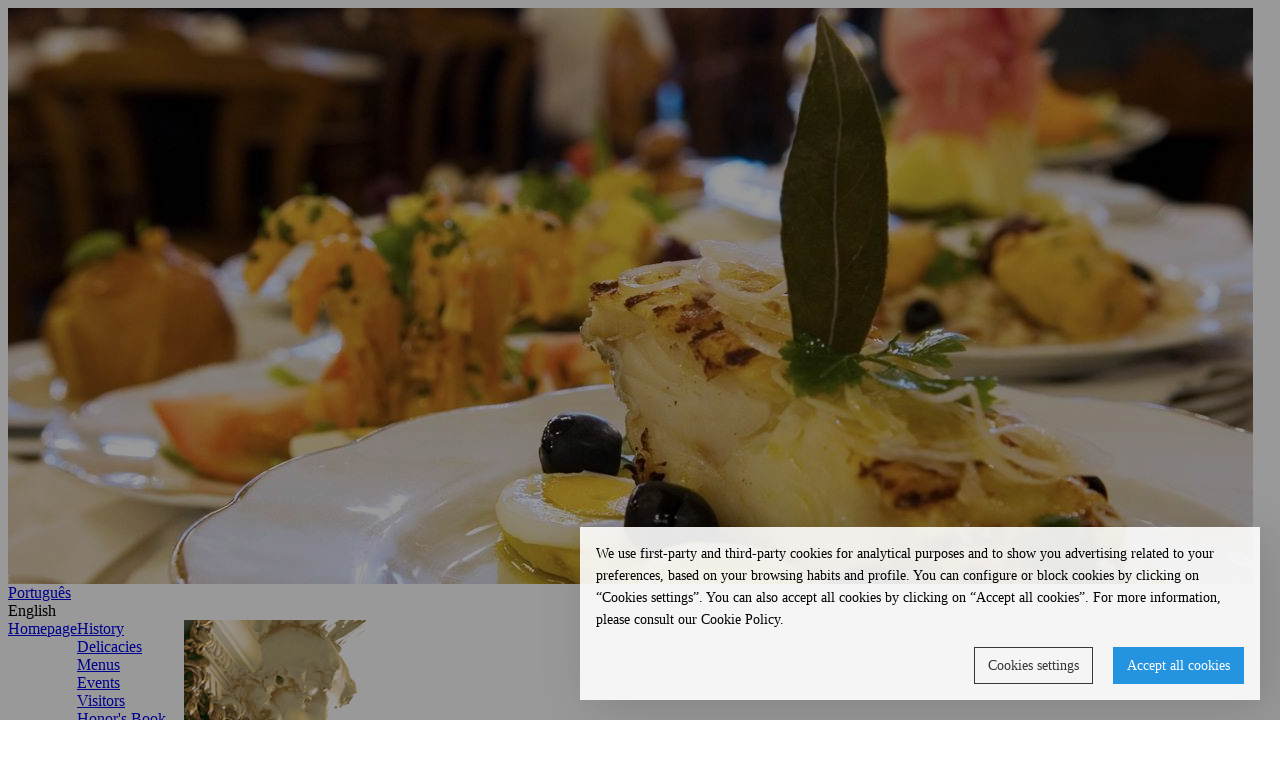

--- FILE ---
content_type: text/html; charset=utf-8
request_url: https://www.cafemajestic.com/en/Majestic-Cafe/Delicacies/Main-Courses.aspx
body_size: 17028
content:

<!DOCTYPE html PUBLIC "-//W3C//DTD XHTML 1.0 Transitional//EN" "http://www.w3.org/TR/xhtml1/DTD/xhtml1-transitional.dtd">
<html xmlns="http://www.w3.org/1999/xhtml" >
<head><meta http-equiv="X-UA-Compatible" content="IE=9" /><title>
	Majestic Café
</title><link rel="shortcut icon" type="image/x-icon" href="/images/favicon.ico" /><meta content="width=device-width, initial-scale=1.0, maximum-scale=1" name="viewport" />
	<!-- Global site tag (gtag.js) - Google Analytics -->
    <script async src="https://www.googletagmanager.com/gtag/js?id=G-RPXQH4Q0RW"></script>
    <script>
      window.dataLayer = window.dataLayer || [];
      function gtag(){dataLayer.push(arguments);}
    </script>
<link href="../../../App_Themes/SubMenu/Estilos.css" type="text/css" rel="stylesheet" /><meta http-equiv="content-language" content="en"></meta><meta http-equiv="content-type" content="text/html; charset=utf-8"></meta><meta content="e-GDS CMS v1.1" name="Generator"></meta><meta http-equiv="content-language" content="en-gb" /><link href="https://www.cafemajestic.com/en/Majestic-Cafe/Delicacies/Main-Courses.aspx" rel="alternate" hreflang="en" /><link href="https://www.cafemajestic.com/pt/Majestic-Cafe/Iguarias/Pratos-Principais.aspx" rel="alternate" hreflang="pt" /><script src="https://cdnjs.cloudflare.com/ajax/libs/jquery/1.7.2/jquery.min.js" type="text/javascript" language="javascript"></script><script src="/js/jquery.poshytip/jquery.poshytip.min.js" type="text/javascript" language="javascript"></script><script src="/js/jquery.fancybox/jquery.fancybox-1.3.4.pack.js" type="text/javascript" language="javascript"></script><link href="/Telerik.Web.UI.WebResource.axd?compress=1&amp;_TSM_CombinedScripts_=%3b%3bTelerik.Web.UI%2c+Version%3d2008.2.826.20%2c+Culture%3dneutral%2c+PublicKeyToken%3d121fae78165ba3d4%3aen-US%3a3cae6775-d520-47cc-a301-7ae4904c57d7%3a9fe158b4" type="text/css" rel="stylesheet" /></head>
<body class="Internal">
    <form name="aspnetForm" method="post" action="Main-Courses.aspx" id="aspnetForm">
<div>
<input type="hidden" name="ctl00_ctl06_HiddenField" id="ctl00_ctl06_HiddenField" value="" />
<input type="hidden" name="__EVENTTARGET" id="__EVENTTARGET" value="" />
<input type="hidden" name="__EVENTARGUMENT" id="__EVENTARGUMENT" value="" />
<input type="hidden" name="__VIEWSTATE" id="__VIEWSTATE" value="/[base64]/UZkn0CsP+FFFnaAb1VL8fT64=" />
</div>

<script type="text/javascript">
//<![CDATA[
var theForm = document.forms['aspnetForm'];
if (!theForm) {
    theForm = document.aspnetForm;
}
function __doPostBack(eventTarget, eventArgument) {
    if (!theForm.onsubmit || (theForm.onsubmit() != false)) {
        theForm.__EVENTTARGET.value = eventTarget;
        theForm.__EVENTARGUMENT.value = eventArgument;
        theForm.submit();
    }
}
//]]>
</script>


<script src="/WebResource.axd?d=fVr5UrDmH520x0y0Y_tluZ5Q_Zg6tuXhMm3QLjdc_Urg6yuBFg5TO4L95gV8RAPXqh-V8j31Jd1XF2feR38Yfm3oQIQ1&amp;t=636284669271971599" type="text/javascript"></script>


<script src="/Telerik.Web.UI.WebResource.axd?_TSM_HiddenField_=ctl00_ctl06_HiddenField&amp;compress=1&amp;_TSM_CombinedScripts_=%3b%3bSystem.Web.Extensions%2c+Version%3d3.5.0.0%2c+Culture%3dneutral%2c+PublicKeyToken%3d31bf3856ad364e35%3aen-US%3a25f23ad5-9eec-4de7-a92d-14f140ae0b8d%3aadbe97d5%3a6a5df9aa%3bTelerik.Web.UI%2c+Version%3d2008.2.826.20%2c+Culture%3dneutral%2c+PublicKeyToken%3d121fae78165ba3d4%3aen-US%3a3cae6775-d520-47cc-a301-7ae4904c57d7%3afe3916f2%3bTelerik.Web.UI%2c+Version%3d2008.2.826.20%2c+Culture%3dneutral%2c+PublicKeyToken%3d121fae78165ba3d4%3aen-US%3a3cae6775-d520-47cc-a301-7ae4904c57d7%3afe8d4455%3bTelerik.Web.UI%2c+Version%3d2008.2.826.20%2c+Culture%3dneutral%2c+PublicKeyToken%3d121fae78165ba3d4%3aen-US%3a3cae6775-d520-47cc-a301-7ae4904c57d7%3a3e33fb52%3bTelerik.Web.UI%2c+Version%3d2008.2.826.20%2c+Culture%3dneutral%2c+PublicKeyToken%3d121fae78165ba3d4%3aen-US%3a3cae6775-d520-47cc-a301-7ae4904c57d7%3a9265f342%3bTelerik.Web.UI%2c+Version%3d2008.2.826.20%2c+Culture%3dneutral%2c+PublicKeyToken%3d121fae78165ba3d4%3aen-US%3a3cae6775-d520-47cc-a301-7ae4904c57d7%3ab33f49a2" type="text/javascript"></script>
<div>

	<input type="hidden" name="__VIEWSTATEGENERATOR" id="__VIEWSTATEGENERATOR" value="CA0B0334" />
</div>
    <div class="Global">
		<div class="Top">
		    <div class="container-fluid">
		        <div class="row">
		            <div class="col-md-12">
		                <div class="Banner"><img src="/Images/Delicacies.jpg" style="" alt="The delicacies of the Majestic Café"></div>
				        <div class="BannerShadow"></div>
		            </div>
		        </div>
		        <div class="row">
		            <div class="MenuMobile visible-xs"><i class="fa fa-bars" aria-hidden="true"></i></div>
		            <div class="col-md-12">
		                <div class="MenuMobileContainer">
		                    <div class="MenuMobileClose visible-xs"><i class="fa fa-times" aria-hidden="true"></i></div>
		                    <div class="UtilsBox"></div>
				            <div class="Utils">
					            <div class="Languages">
						            <span id="ctl00_CPLanguages_ctl00_dl_flags"><span>
        <a href='/pt/Majestic-Cafe/Iguarias/Pratos-Principais.aspx' title='Português'>Português</a>
    </span><span>
        <br />
    </span><span>
        <span class="Sel">English</span>
    </span></span>

					            </div>
					            <div class="MenuUtils">
						            <div id="ctl00_CPMenuUtils_ctl00_CmsMenuNag" class="RadMenu RadMenu_ CMSMenu">
	<!-- 2008.2.826.20 --><ul class="rmVertical rmRootGroup">
		<li class="rmItem rmFirst rmLast"><a href="/en/Utilities/Homepage.aspx" class="rmLink "><span class="rmText">Homepage</span></a></li>
	</ul><script type="text/javascript">
		Telerik.Web.UI.RadMenu._adjustRootItemWidth("ctl00_CPMenuUtils_ctl00_CmsMenuNag");
	</script><input id="ctl00_CPMenuUtils_ctl00_CmsMenuNag_ClientState" name="ctl00_CPMenuUtils_ctl00_CmsMenuNag_ClientState" type="hidden" />
</div>


					            </div>
				            </div>
				            <div class="MenuBox"></div>
				            <div class="Menu">
					            <div id="ctl00_CPMenu_ctl00_CmsMenuNag" class="RadMenu RadMenu_ CMSMenu">
	<ul class="rmVertical rmRootGroup">
		<li class="rmItem rmFirst"><a href="/en/Majestic-Cafe/History.aspx" class="rmLink "><span class="rmText">History</span></a></li><li class="rmItem"><a href="https://www.cafemajestic.com/en/Majestic-Cafe/Delicacies/Breakfast.aspx" class="rmLink rmFocused"><span class="rmText">Delicacies</span></a><div class="rmSlide">
			<ul class="rmHorizontal rmGroup rmLevel1">
				<li class="rmItem rmFirst"><a href="/en/Majestic-Cafe/Delicacies/Breakfast.aspx" class="rmLink "><span class="rmText">Breakfast at Majestic</span></a></li><li class="rmItem"><a href="/en/Majestic-Cafe/Delicacies/Tea-5.aspx" class="rmLink "><span class="rmText">5 o'clock Tea</span></a></li><li class="rmItem"><a href="/en/Majestic-Cafe/Delicacies/Special-Sandwichs.aspx" class="rmLink "><span class="rmText">Special Sandwichs</span></a></li><li class="rmItem"><a href="/en/Majestic-Cafe/Delicacies/Tapas.aspx" class="rmLink "><span class="rmText">Tapas</span></a></li><li class="rmItem"><a href="/en/Majestic-Cafe/Delicacies/Salads.aspx" class="rmLink "><span class="rmText">Salads</span></a></li><li class="rmItem"><a href="/en/Majestic-Cafe/Delicacies/Main-Courses.aspx" class="rmLink rmFocused"><span class="rmText">Main Courses</span></a></li><li class="rmItem rmLast"><a href="/en/Majestic-Cafe/Delicacies/Desserts-Ice-creams.aspx" class="rmLink "><span class="rmText">Desserts and Ice creams</span></a></li>
			</ul>
		</div></li><li class="rmItem"><a href="/en/Majestic-Cafe/Menus.aspx" class="rmLink "><span class="rmText">Menus</span></a></li><li class="rmItem"><a href="https://www.cafemajestic.com/en/Majestic-Cafe/Events/Agenda.aspx" class="rmLink "><span class="rmText">Events</span></a><div class="rmSlide">
			<ul class="rmHorizontal rmGroup rmLevel1">
				<li class="rmItem rmFirst"><a href="/en/Majestic-Cafe/Events/Agenda.aspx" class="rmLink "><span class="rmText">Cultural Agenda</span></a></li><li class="rmItem"><a href="/en/Majestic-Cafe/Events/Past.aspx" class="rmLink "><span class="rmText">Passed Events</span></a></li><li class="rmItem rmLast"><a href="/en/Majestic-Cafe/Events/Events-Photos.aspx" class="rmLink "><span class="rmText">Events Photos</span></a></li>
			</ul>
		</div></li><li class="rmItem"><a href="https://www.cafemajestic.com/en/Majestic-Cafe/Visitors/Guestbook.aspx" class="rmLink "><span class="rmText">Visitors</span></a><div class="rmSlide">
			<ul class="rmHorizontal rmGroup rmLevel1">
				<li class="rmItem rmFirst"><a href="/en/Majestic-Cafe/Visitors/Guestbook.aspx" class="rmLink "><span class="rmText">Guestbook</span></a><div class="rmSlide">
					<ul class="rmHorizontal rmGroup rmLevel2">
						<li class="rmItem rmFirst"><a href="/en/Majestic-Cafe/Visitors/Guestbook/Opinions.aspx" class="rmLink "><span class="rmText">Opinions</span></a></li><li class="rmItem rmLast"><a href="/en/Majestic-Cafe/Visitors/Guestbook/Insert-Opinion.aspx" class="rmLink "><span class="rmText">Give us your Opinion</span></a></li>
					</ul>
				</div></li><li class="rmItem rmLast"><a href="/en/Majestic-Cafe/Visitors/Distinguished-Visitors.aspx" class="rmLink "><span class="rmText">Distinguished Visitors</span></a></li>
			</ul>
		</div></li><li class="rmItem"><a href="/en/Majestic-Cafe/Honors-Book.aspx" class="rmLink "><span class="rmText">Honor's Book</span></a></li><li class="rmItem"><a href="/en/Majestic-Cafe/Find-Us.aspx" class="rmLink "><span class="rmText">How to get Here</span></a></li><li class="rmItem rmLast"><a href="https://www.cafemajestic.com/en/Majestic-Cafe/Photos-Videos/Photos.aspx" class="rmLink "><span class="rmText">Photos & Videos</span></a><div class="rmSlide">
			<ul class="rmHorizontal rmGroup rmLevel1">
				<li class="rmItem rmFirst"><a href="/en/Majestic-Cafe/Photos-Videos/Photos.aspx" class="rmLink "><span class="rmText">Photos</span></a></li><li class="rmItem"><a href="/en/Majestic-Cafe/Photos-Videos/Videos.aspx" class="rmLink "><span class="rmText">Videos</span></a></li><li class="rmItem rmLast"><a href="/en/Majestic-Cafe/Photos-Videos/Virtual-Visit.aspx" class="rmLink "><span class="rmText">Virtual Visit</span></a></li>
			</ul>
		</div></li>
	</ul><script type="text/javascript">
		Telerik.Web.UI.RadMenu._adjustRootItemWidth("ctl00_CPMenu_ctl00_CmsMenuNag");
	</script><input id="ctl00_CPMenu_ctl00_CmsMenuNag_ClientState" name="ctl00_CPMenu_ctl00_CmsMenuNag_ClientState" type="hidden" />
</div>


				            </div>
				        </div>
		            </div>
		        </div>
		        <div class="row">
		            <div class="col-md-12">
		                <div class="TopLeft hidden-sm hidden-xs"><img src="/images/venus-left.png" alt="">
</div>
				        <div class="TopRight hidden-xs"><img src="/images/venus-right.png" alt="">
</div>
				        <div class="Logo"><a href="/en/Utilities/Homepage.aspx"><img src="/images/Majestic-Cafe.png" alt=""></a>
</div>
		            </div>
		        </div>
		    </div>
		</div>
		<div class="Main">
		    <div class="container-fluid">
		        <div class="row">
		            <div class="col-md-3 col-sm-4">
		                <div class="HighlightsLeft">
				            <ul>
    <li class="Video"><a rel="Gallerytube" href="/en/Majestic-Cafe/Photos-Videos/Videos/Majestic-Cafe.aspx" title="{ Video }" class="ToolTip">Video</a></li>
    <li class="Visit"><a href="/en/Majestic-Cafe/Photos-Videos/Virtual-Visit.aspx" title="{ Visit }" class="ToolTip">Visit</a></li>
    <li class="Merit"><a rel="GalleryMerits" href="/Images/gallery/Merits/01.jpg" title="{ Merits }" class="ToolTip">Merits</a></li>
    <li class="DNone"><a rel="GalleryMerits" href="/Images/gallery/Merits/02.jpg">Merits</a></li>
    <li class="DNone"><a rel="GalleryMerits" href="/Images/gallery/Merits/03.jpg">Merits</a></li>
    <li class="DNone"><a rel="GalleryMerits" href="/Images/gallery/Merits/04.jpg">Merits</a></li>
    <li class="DNone"><a rel="GalleryMerits" href="/Images/gallery/Merits/05.jpg">Merits</a></li>
    <li class="DNone"><a rel="GalleryMerits" href="/Images/gallery/Merits/06.jpg">Merits</a></li>
    <li class="DNone"><a rel="GalleryMerits" href="/Images/gallery/Merits/07.jpg">Merits</a></li>
    <li class="DNone"><a rel="GalleryMerits" href="/Images/gallery/Merits/08.jpg">Merits</a></li>
    <li class="DNone"><a rel="GalleryMerits" href="/Images/gallery/Merits/09.jpg">Merits</a></li>
    <li class="DNone"><a rel="GalleryMerits" href="/Images/gallery/Merits/10.jpg">Merits</a></li>
    <li class="DNone"><a rel="GalleryMerits" href="/Images/gallery/Merits/11.jpg">Merits</a></li>
    <li class="DNone"><a rel="GalleryMerits" href="/Images/gallery/Merits/12.jpg">Merits</a></li>
    <li class="DNone"><a rel="GalleryMerits" href="/Images/gallery/Merits/13.jpg">Méritos</a></li>
    <li class="DNone"><a rel="GalleryMerits" href="/Images/gallery/Merits/14.jpg">Méritos</a></li>
    <li class="DNone"><a rel="GalleryMerits" href="/Images/gallery/Merits/15.jpg">Méritos</a></li>
 <li class="DNone"><a rel="GalleryMerits" href="/Images/gallery/Merits/16.jpg">Méritos</a></li>
 <li class="DNone"><a rel="GalleryMerits" href="/Images/gallery/Merits/17.jpg">Méritos</a></li>
</ul>

			            </div>
		            </div>
		            <div class="col-md-offset-6 col-md-3 col-sm-offset-2 col-sm-6">
		                <div class="HighlightsRight">
				            <a href="http://www.ucityguides.com/cities/top-10-cafes.html" target="_blank"><img src="/images/top-10-EN.png" alt=""></a>

			            </div>
		            </div>
		        </div>
		        <div class="row">
		            <div class="col-md-9 col-md-push-3 col-lg-8">
		                <div class="MainRight">
		                    <div class="BreadCrumbs">	
					            <span id="ctl00_CPBreadCrumbs_ctl00_CMSSiteMapPath" class="CMSSiteMapPath"><a href="#ctl00_CPBreadCrumbs_ctl00_CMSSiteMapPath_SkipLink"><img alt="Skip Navigation Links" height="0" width="0" src="/WebResource.axd?d=iqZXwVO4aSsWDDdbMmXxkCnzhuR4Uy6CKDqhKVujvqGbQq6IzyWYLgL3g4wmcoFjkBonxgf-YvvhWL_nAtrcf472GNU1&amp;t=636284669271971599" style="border-width:0px;" /></a><span><a href="/en/Utilities/Homepage.aspx">Homepage</a></span><span> &gt; </span><span><a href="https://www.cafemajestic.com/en/Majestic-Cafe/History.aspx">Majestic Caf&#233;</a></span><span> &gt; </span><span><a href="https://www.cafemajestic.com/en/Majestic-Cafe/Delicacies/Breakfast.aspx">Delicacies</a></span><span> &gt; </span><span>Main Courses</span><a id="ctl00_CPBreadCrumbs_ctl00_CMSSiteMapPath_SkipLink"></a></span>

				            </div>
				            <h1>Majestic Café, a little 'pampering' at a luxury meal...</h1>
				            <div class="Text">
					            <p>At lunch, the specialties are cod Porto Style and Duck magret with Port Tawny. Not forgotten are the best <strong>portuguese wines</strong>, including <strong>Port wines</strong> and old brandies, which combine perfectly with desserts or cheeses.</p>
<div>
<p class="Thumb4"><a href="/en/Majestic-Cafe/Reserve-Table.aspx" rel="GalleryDirect">Reserve your table at the Majestic Café</a> »</p>
</div>
<br class="Clear">

				            </div>
				            <h3>For your appreciation here are some of our specialties...</h3>
				            <div class="SubMenu">
					            <div id="ctl00_CPSubMenu_ctl00_CmsMenuNag" class="RadMenu RadMenu_ CMSMenu">
	<ul class="rmHorizontal rmRootGroup">
		<li class="rmItem rmFirst"><a href="/en/Majestic-Cafe/Delicacies/Breakfast.aspx" class="rmLink "><span class="rmText">Breakfast at Majestic</span></a></li><li class="rmItem"><a href="/en/Majestic-Cafe/Delicacies/Tea-5.aspx" class="rmLink "><span class="rmText">5 o'clock Tea</span></a></li><li class="rmItem"><a href="/en/Majestic-Cafe/Delicacies/Special-Sandwichs.aspx" class="rmLink "><span class="rmText">Special Sandwichs</span></a></li><li class="rmItem"><a href="/en/Majestic-Cafe/Delicacies/Tapas.aspx" class="rmLink "><span class="rmText">Tapas</span></a></li><li class="rmItem"><a href="/en/Majestic-Cafe/Delicacies/Salads.aspx" class="rmLink "><span class="rmText">Salads</span></a></li><li class="rmItem"><a href="/en/Majestic-Cafe/Delicacies/Main-Courses.aspx" class="rmLink rmFocused"><span class="rmText">Main Courses</span></a></li><li class="rmItem rmLast"><a href="/en/Majestic-Cafe/Delicacies/Desserts-Ice-creams.aspx" class="rmLink "><span class="rmText">Desserts and Ice creams</span></a></li>
	</ul><input id="ctl00_CPSubMenu_ctl00_CmsMenuNag_ClientState" name="ctl00_CPSubMenu_ctl00_CmsMenuNag_ClientState" type="hidden" />
</div>


				            </div>
				            <br class="Clear" />
				            <div class="Text2">
				                <ul class="ImageDescription">
    <li><a href="/images/menus/main-courses/01.jpg" rel="Gallery"><img src="/images/menus/main-courses/thumbs/01.jpg" alt=""><br>
Melon Cold Soup</a></li>
    <li><a href="/images/menus/main-courses/02.jpg" rel="Gallery"><img src="/images/menus/main-courses/thumbs/02.jpg" alt=""><br>
Soup Trilogy</a></li>
    <li><a href="/images/menus/main-courses/03.jpg" rel="Gallery"><img src="/images/menus/main-courses/thumbs/03.jpg" alt=""><br>
Sea Bass</a></li>
    <li><a href="/images/menus/main-courses/04.jpg" rel="Gallery"><img src="/images/menus/main-courses/thumbs/04.jpg" alt=""><br>
Codfish</a></li>
    <li><a href="/images/menus/main-courses/05.jpg" rel="Gallery"><img src="/images/menus/main-courses/thumbs/05.jpg" alt=""><br>
Roasted Octopus</a></li>
    <li><a href="/images/menus/main-courses/06.jpg" rel="Gallery"><img src="/images/menus/main-courses/thumbs/06.jpg" alt=""><br>
Smoked Salmon Garden</a></li>
    <li><a href="/images/menus/main-courses/07.jpg" rel="Gallery"><img src="/images/menus/main-courses/thumbs/07.jpg" alt=""><br>
Linguini al Nero</a></li>
    <li><a href="/images/menus/main-courses/08.jpg" rel="Gallery"><img src="/images/menus/main-courses/thumbs/08.jpg" alt=""><br>
Spaghetti alla Bolognese</a></li>
    <li><a href="/images/menus/main-courses/09.jpg" rel="Gallery"><img src="/images/menus/main-courses/thumbs/09.jpg" alt=""><br>
Tagliattele ai Frutti di Mare</a></li>
    <li><a href="/images/menus/main-courses/10.jpg" rel="Gallery"><img src="/images/menus/main-courses/thumbs/10.jpg" alt=""><br>
Duck Roll</a></li>
    <li><a href="/images/menus/main-courses/11.jpg" rel="Gallery"><img src="/images/menus/main-courses/thumbs/11.jpg" alt=""><br>
Codfish "Pataniscas" with Red Bean Rice</a></li>
    <li><a href="/images/menus/main-courses/12.jpg" rel="Gallery"><img src="/images/menus/main-courses/thumbs/12.jpg" alt=""><br>
Steak Majestic Style</a></li>
    <li><a href="/images/menus/main-courses/13.jpg" rel="Gallery"><img src="/images/menus/main-courses/thumbs/13.jpg" alt=""><br>
Duck Magret</a></li>
</ul>
				            </div>
		                </div>
		            </div>
		            <div class="col-md-3 col-md-pull-9 col-lg-pull-8">
		                <div class="MainLeft">
		                    <div class="HighlightsMenu">
					            <div id="ctl00_CPHighlightsMenu_ctl00_CmsMenuNag" class="RadMenu RadMenu_ CMSMenu">
	<ul class="rmVertical rmRootGroup">
		<li class="rmItem rmFirst"><a href="/en/Highlights/Press.aspx" class="rmLink "><span class="rmText">The Café in the Press</span></a></li><li class="rmItem"><a href="/en/Highlights/News.aspx" class="rmLink "><span class="rmText">Read the News</span></a></li><li class="rmItem rmLast"><a href="/en/Highlights/Press-Kit.aspx" class="rmLink "><span class="rmText">Press Kit</span></a></li>
	</ul><script type="text/javascript">
		Telerik.Web.UI.RadMenu._adjustRootItemWidth("ctl00_CPHighlightsMenu_ctl00_CmsMenuNag");
	</script><input id="ctl00_CPHighlightsMenu_ctl00_CmsMenuNag_ClientState" name="ctl00_CPHighlightsMenu_ctl00_CmsMenuNag_ClientState" type="hidden" />
</div>


					            <br class="Clear" />
				            </div>
				            <div class="HighlightsItens">
					            <img src="/Images/Porto-Best-European-Destination-2017.png" style="" alt="PORTO - European Best Destination 2017"><img src="/images/shortcuts/events.jpg" alt=""><br>
Majestic, where Art<br>
has a special place<br>
<a href="/en/Majestic-Cafe/Events/Agenda.aspx"><span>Click here</span> »</a>
<br>
<br>
<br>
<img src="/images/shortcuts/guestbook.jpg" alt=""><br>
The words of Majestic's<br>
most illustrious visitors<br>
<a href="/en/Majestic-Cafe/Honors-Book.aspx" rel="GalleryIframe"><span>Click here</span> »</a>
<br>
<br>
<br>
<img src="/images/shortcuts/gallery.jpg" alt=""><br>
Majestic Café in pictures<br>
<a href="/en/Majestic-Cafe/Photos-Videos/Photos.aspx"><span>Click here</span> »</a>
<br>
<br>
<br>
<div class="Booking"><a rel="GalleryDirect" href="/en/Majestic-Cafe/Visitors/Guestbook/Insert-Opinion.aspx">Send us your<br>
testimonial</a></div>

					            <br class="Clear" />
				            </div>
				            <div class="Address">
					            Rua Santa Catarina, 112<br>
4000-442 PORTO<br>
<br class="br10">
<a href="/en/Majestic-Cafe/Find-Us.aspx">Map &amp; Contacts</a><span> »</span>

				            </div>
				            <div class="SocialNetworks">
					            <img src="/images/social-network.jpg" class="TitSocial">
<a href="http://www.facebook.com/MajesticCafePorto" target="_blank" alt="Facebook" title="Facebook"><img src="/images/facebook.png" alt=""></a>
<a href="https://www.instagram.com/majestic_cafe" target="_blank" alt="Instagram" title="Instagram"><img src="/images/instagram.png" alt=""></a>
<a href="https://pt.foursquare.com/v/majestic-caf%C3%A9/4b963f73f964a5204dc234e3" target="_blank" alt="Foursquare" title="Foursquare"><img src="/images/foursquare.png" alt=""></a>
<div id="TA_socialButtonIcon25" class="TA_socialButtonIcon">
            <ul id="wG8b38NOFgo" class="TA_links MFTHjTd">
                <li id="BUFz24DK" class="0WjIrLs4"><a target="_blank" href="https://www.tripadvisor.com.br/Restaurant_Review-g189180-d877319-Reviews-Cafe_Majestic-Porto_Porto_District_Northern_Portugal.html"><img src="https://www.tripadvisor.com.br/img/cdsi/img2/branding/socialWidget/20x28_green-21690-2.png"></a></li>
            </ul>
            </div>
<!-- AddThis Button BEGIN -->
<div class="addthis_toolbox addthis_default_style ">
    <a class="addthis_button_compact"></a>
</div>
<script type="text/javascript" src="//s7.addthis.com/js/250/addthis_widget.js#pubid=ra-4e9f07382eec1c0c"></script>
<!-- AddThis Button END --><table>
	<tbody>
		<tr>
			<td><a href="/images/pme-excelencia.jpg" rel="Gallery"><img alt="PME Excelência" src="/Images/pme-excelencia.png" /></a></td>
			<td><a href="/images/PME.jpg" rel="Gallery"><img alt="PME Lider" src="/Images/pme-lider.png" /></a></td>
		</tr>
		<tr>
			<td colspan="2"><br />
			<br />
			<a href="/images/Porto-de-Tradicao-Majestic.jpg" rel="Gallery"><img alt="Porto de Tradição - Café Majestic" src="/images/Porto-de-Tradicao-Majestic.png" /></a></td>
		</tr>
	</tbody>
</table>

				            </div>
		                </div>
		            </div>
		        </div>
		    </div>
		</div>
		<div class="Bottom">
		    <div class="container-fluid">
		        <div class="row">
		            <div class="col-md-12">
		                <big><label>★</label> Open Monday to Saturday from 9:00 AM to 11:00 PM <label>★</label></big>
			            &copy 2026 MAJESTIC CAFÉ. All rights reserved   |   <a class="Terms" href="/en/Site/Alternative-Dispute-Resolution.aspx">ALTERNATIVE DISPUTE RESOLUTION</a>   |   <a class="Terms" href="/en/Site/Terms-Privacy.aspx">TERMS & PRIVACY</a>   |   <a class="SiteMap" href="/en/Site/Site-Map.aspx">SITE MAP</a>   |   <a class="SiteMap" href="https://www.livroreclamacoes.pt/inicio" target="_blank">COMPLAINTS BOOKS</a>
		            </div>
		        </div>
		    </div>
		</div>
	</div>
    <script type="text/javascript">
//<![CDATA[
Sys.WebForms.PageRequestManager._initialize('ctl00$ctl06', document.getElementById('aspnetForm'));
Sys.WebForms.PageRequestManager.getInstance()._updateControls([], [], [], 90);
//]]>
</script>


<script type="text/javascript">
//<![CDATA[
Sys.Application.add_init(function() {
    $create(Telerik.Web.UI.RadMenu, {"_flow":0,"clientStateFieldID":"ctl00_CPMenuUtils_ctl00_CmsMenuNag_ClientState","collapseAnimation":"{\"type\":12,\"duration\":200}","itemData":[{"value":"Homepage","navigateUrl":"/en/Utilities/Homepage.aspx"}]}, null, null, $get("ctl00_CPMenuUtils_ctl00_CmsMenuNag"));
});
Sys.Application.add_init(function() {
    $create(Telerik.Web.UI.RadMenu, {"_flow":0,"clientStateFieldID":"ctl00_CPMenu_ctl00_CmsMenuNag_ClientState","collapseAnimation":"{\"type\":12,\"duration\":200}","defaultGroupSettings":"{\"flow\":1}","itemData":[{"groupSettings":{"flow":1},"value":"History","navigateUrl":"/en/Majestic-Cafe/History.aspx"},{"groupSettings":{"flow":1},"items":[{"groupSettings":{"flow":1},"value":"Breakfast at Majestic","navigateUrl":"/en/Majestic-Cafe/Delicacies/Breakfast.aspx"},{"groupSettings":{"flow":1},"value":"5 o\u0027clock Tea","navigateUrl":"/en/Majestic-Cafe/Delicacies/Tea-5.aspx"},{"groupSettings":{"flow":1},"value":"Special Sandwichs","navigateUrl":"/en/Majestic-Cafe/Delicacies/Special-Sandwichs.aspx"},{"groupSettings":{"flow":1},"value":"Tapas","navigateUrl":"/en/Majestic-Cafe/Delicacies/Tapas.aspx"},{"groupSettings":{"flow":1},"value":"Salads","navigateUrl":"/en/Majestic-Cafe/Delicacies/Salads.aspx"},{"groupSettings":{"flow":1},"value":"Main Courses","navigateUrl":"/en/Majestic-Cafe/Delicacies/Main-Courses.aspx","cssClass":"rmFocused"},{"groupSettings":{"flow":1},"value":"Desserts and Ice creams","navigateUrl":"/en/Majestic-Cafe/Delicacies/Desserts-Ice-creams.aspx"}],"value":"Delicacies","navigateUrl":"https://www.cafemajestic.com/en/Majestic-Cafe/Delicacies/Breakfast.aspx","cssClass":"rmFocused"},{"groupSettings":{"flow":1},"value":"Menus","navigateUrl":"/en/Majestic-Cafe/Menus.aspx"},{"groupSettings":{"flow":1},"items":[{"groupSettings":{"flow":1},"value":"Cultural Agenda","navigateUrl":"/en/Majestic-Cafe/Events/Agenda.aspx"},{"groupSettings":{"flow":1},"value":"Passed Events","navigateUrl":"/en/Majestic-Cafe/Events/Past.aspx"},{"groupSettings":{"flow":1},"value":"Events Photos","navigateUrl":"/en/Majestic-Cafe/Events/Events-Photos.aspx"}],"value":"Events","navigateUrl":"https://www.cafemajestic.com/en/Majestic-Cafe/Events/Agenda.aspx"},{"groupSettings":{"flow":1},"items":[{"groupSettings":{"flow":1},"items":[{"groupSettings":{"flow":1},"value":"Opinions","navigateUrl":"/en/Majestic-Cafe/Visitors/Guestbook/Opinions.aspx"},{"groupSettings":{"flow":1},"value":"Give us your Opinion","navigateUrl":"/en/Majestic-Cafe/Visitors/Guestbook/Insert-Opinion.aspx"}],"value":"Guestbook","navigateUrl":"/en/Majestic-Cafe/Visitors/Guestbook.aspx"},{"groupSettings":{"flow":1},"value":"Distinguished Visitors","navigateUrl":"/en/Majestic-Cafe/Visitors/Distinguished-Visitors.aspx"}],"value":"Visitors","navigateUrl":"https://www.cafemajestic.com/en/Majestic-Cafe/Visitors/Guestbook.aspx"},{"groupSettings":{"flow":1},"value":"Honor\u0027s Book","navigateUrl":"/en/Majestic-Cafe/Honors-Book.aspx"},{"groupSettings":{"flow":1},"value":"How to get Here","navigateUrl":"/en/Majestic-Cafe/Find-Us.aspx"},{"groupSettings":{"flow":1},"items":[{"groupSettings":{"flow":1},"value":"Photos","navigateUrl":"/en/Majestic-Cafe/Photos-Videos/Photos.aspx"},{"groupSettings":{"flow":1},"value":"Videos","navigateUrl":"/en/Majestic-Cafe/Photos-Videos/Videos.aspx"},{"groupSettings":{"flow":1},"value":"Virtual Visit","navigateUrl":"/en/Majestic-Cafe/Photos-Videos/Virtual-Visit.aspx"}],"value":"Photos & Videos","navigateUrl":"https://www.cafemajestic.com/en/Majestic-Cafe/Photos-Videos/Photos.aspx"}]}, null, null, $get("ctl00_CPMenu_ctl00_CmsMenuNag"));
});
Sys.Application.add_init(function() {
    $create(Telerik.Web.UI.RadMenu, {"clientStateFieldID":"ctl00_CPSubMenu_ctl00_CmsMenuNag_ClientState","collapseAnimation":"{\"type\":12,\"duration\":200}","itemData":[{"value":"Breakfast at Majestic","navigateUrl":"/en/Majestic-Cafe/Delicacies/Breakfast.aspx"},{"value":"5 o\u0027clock Tea","navigateUrl":"/en/Majestic-Cafe/Delicacies/Tea-5.aspx"},{"value":"Special Sandwichs","navigateUrl":"/en/Majestic-Cafe/Delicacies/Special-Sandwichs.aspx"},{"value":"Tapas","navigateUrl":"/en/Majestic-Cafe/Delicacies/Tapas.aspx"},{"value":"Salads","navigateUrl":"/en/Majestic-Cafe/Delicacies/Salads.aspx"},{"value":"Main Courses","navigateUrl":"/en/Majestic-Cafe/Delicacies/Main-Courses.aspx","cssClass":"rmFocused"},{"value":"Desserts and Ice creams","navigateUrl":"/en/Majestic-Cafe/Delicacies/Desserts-Ice-creams.aspx"}]}, null, null, $get("ctl00_CPSubMenu_ctl00_CmsMenuNag"));
});
Sys.Application.add_init(function() {
    $create(Telerik.Web.UI.RadMenu, {"_flow":0,"clientStateFieldID":"ctl00_CPHighlightsMenu_ctl00_CmsMenuNag_ClientState","collapseAnimation":"{\"type\":12,\"duration\":200}","itemData":[{"value":"The Café in the Press","navigateUrl":"/en/Highlights/Press.aspx"},{"value":"Read the News","navigateUrl":"/en/Highlights/News.aspx"},{"value":"Press Kit","navigateUrl":"/en/Highlights/Press-Kit.aspx"}]}, null, null, $get("ctl00_CPHighlightsMenu_ctl00_CmsMenuNag"));
});
Sys.Application.initialize();
//]]>
</script>
</form>
<script type="text/javascript">
    $(function() {
        $(".MenuMobile").click(function() {  //use a class, since your ID gets mangled
            $('body').addClass("MenuMobileAtive");      //add the class to the clicked element
        });
        $(".MenuMobileClose").click(function() {  //use a class, since your ID gets mangled
            $('body').removeClass("MenuMobileAtive");      //add the class to the clicked element
        });
        $('.ToolTip').poshytip({
            showTimeout: 1,
            alignTo: 'target',
            alignX: 'center',
            alignY: 'top',
            offsetY: 10
        });
        if ($(window).width() > 768) {
           $('a[href$="Livro-Honra.aspx"],a[href$="Honors-Book.aspx"]').fancybox({
                'transitionIn': 'elastic',
                'width': 700,
                'height': 715,
                'padding': 30,
                'scrolling': 'auto',
                'showNavArrows': false,
                'overlayOpacity': 0.8,
                'transitionOut': 'elastic',
                'titleShow': false,
                'type': 'iframe'
            });
            $("a[rel=Gallerytube]").fancybox({
                'transitionIn': 'elastic',
                'width': 640,
                'height': 480,
                'padding': 0,
                'scrolling': 'no',
                'showNavArrows': false,
                'overlayOpacity': 0.8,
                'transitionOut': 'elastic',
                'titleShow': false,
                'type': 'iframe'
            });
            $("a[rel=Gallerytube2]").fancybox({
                'transitionIn': 'elastic',
                'width': 640,
                'height': 360,
                'padding': 0,
                'scrolling': 'no',
                'showNavArrows': false,
                'overlayOpacity': 0.8,
                'transitionOut': 'elastic',
                'titleShow': false,
                'type': 'iframe'
            });
            $("a[rel=Gallerytube3]").fancybox({
                'transitionIn': 'elastic',
                'width': 600,
                'height': 336,
                'padding': 0,
                'scrolling': 'no',
                'showNavArrows': false,
                'overlayOpacity': 0.8,
                'transitionOut': 'elastic',
                'titleShow': false,
                'type': 'iframe'
            });
		    $("a[rel=Galleryvimeo]").fancybox({
                'transitionIn': 'elastic',
                'width': 500,
                'height': 281,
                'padding': 0,
                'scrolling': 'no',
                'showNavArrows': false,
                'overlayOpacity': 0.8,
                'transitionOut': 'elastic',
                'titleShow': false,
                'type': 'iframe'
            });
        }
        else {
            $('a[href$="Livro-Honra.aspx"],a[href$="Honors-Book.aspx"]').attr('target','_blank');
            $("a[rel=Gallerytube]").attr('target','_blank');
            $("a[rel=Gallerytube2]").attr('target','_blank');
            $("a[rel=Gallerytube3]").attr('target','_blank');
            $("a[rel=Galleryvimeo]").attr('target','_blank');
        }
        $("a[rel=Gallery]").fancybox({
            'transitionIn': 'elastic',
            'padding': 10,
            'scrolling': 'no',
            'showNavArrows': true,
            'overlayOpacity': 0.8,
            'transitionOut': 'elastic',
            'titleShow': true
        });
        $("a[rel=GallerySocialNetworks]").fancybox({
            'transitionIn': 'elastic',
            'padding': 10,
            'scrolling': 'no',
            'showNavArrows': true,
            'overlayOpacity': 0.8,
            'transitionOut': 'elastic',
            'titleShow': true
        });
        $("a[rel=GalleryDirect]").fancybox({
            'transitionIn': 'elastic',
            'padding': 10,
            'scrolling': 'auto',
            'showNavArrows': false,
            'overlayOpacity': 0.8,
            'transitionOut': 'elastic',
            'titleShow': true,
            'height': 550,
            'type': 'iframe'
        });
        $("a[rel=GalleryMerits]").fancybox({
            'transitionIn': 'elastic',
            'padding': 10,
            'scrolling': 'no',
            'showNavArrows': true,
            'overlayOpacity': 0.8,
            'transitionOut': 'elastic',
            'titleShow': true
        });
        $("a[rel=GalleryIframe]").fancybox({
            'transitionIn': 'elastic',
            'width': 700,
            'height': 715,
            'padding': 30,
            'scrolling': 'auto',
            'showNavArrows': false,
            'overlayOpacity': 0.8,
            'transitionOut': 'elastic',
            'titleShow': false,
            'type': 'iframe'
        });
        $("a[rel=GalleryVisits]").fancybox({
            'transitionIn': 'elastic',
            'width': 772,
            'height': 714,
            'padding': 10,
            'scrolling': 'auto',
            'showNavArrows': false,
            'overlayOpacity': 0.8,
            'transitionOut': 'elastic',
            'titleShow': false,
            'type': 'iframe'
        });
        $("a[rel=GalleryOneComment]").fancybox({
            'transitionIn': 'elastic',
            'width': 700,
            'height': 460,
            'padding': 30,
            'scrolling': 'yes',
            'showNavArrows': false,
            'overlayOpacity': 0.8,
            'transitionOut': 'elastic',
            'titleShow': false,
            'type': 'iframe'
        });
    });
    //]]>
</script>
<script type="text/javascript" src="https://www.e-gds.com/Files/Cookies/cookies.min.js"></script>
<script>
	$(document).ready(function() {
		$("body").eGDSCookies({
			language: "en",
			cookies: {
				necessaryCookies: {
					list: [{
						name: {
							"en": "ASP.NET_SessionId",
							"pt": "ASP.NET_SessionId",
							"es": "ASP.NET_SessionId",
							"fr": "ASP.NET_SessionId",
							"it": "ASP.NET_SessionId",
							"de": "ASP.NET_SessionId",
							"nl": "ASP.NET_SessionId",
							"ru": "ASP.NET_SessionId"
						},
						provider: {
							"en": "e-GDS",
							"pt": "e-GDS",
							"es": "e-GDS",
							"fr": "e-GDS",
							"it": "e-GDS",
							"de": "e-GDS",
							"nl": "e-GDS",
							"ru": "e-GDS"
						},
						purpose: {
							"en": "Used to identify the users session on the server",
							"pt": "Utilizado para identificar sessões dos utilizadores no servidor",
							"es": "Se utiliza para identificar la sesión de los usuarios en el servidor.",
							"fr": "Utilisé pour identifier la session des utilisateurs sur le serveur",
							"it": "Utilizzato per identificare la sessione degli utenti sul server",
							"de": "Wird verwendet, um die Benutzersitzung auf dem Server zu identifizieren",
							"nl": "Wordt gebruikt om de gebruikerssessie op de server te identificeren",
							"ru": "Используется для идентификации сеанса пользователя на сервере"
						},
						expiration: {
							"en": "Session",
							"pt": "Sessão",
							"es": "Sesión",
							"fr": "Session",
							"it": "Sessione",
							"de": "Sessie",
							"nl": "Sessie",
							"ru": "Сессия"
						}
					}/*BING*/,{
						name: {
							"en": "MUID",
							"pt": "MUID",
							"es": "MUID",
							"fr": "MUID",
							"it": "MUID",
							"de": "MUID",
							"nl": "MUID",
							"ru": "MUID"
						},
						provider: {
							"en": "Microsoft",
							"pt": "Microsoft",
							"es": "Microsoft",
							"fr": "Microsoft",
							"it": "Microsoft",
							"de": "Microsoft",
							"nl": "Microsoft",
							"ru": "Microsoft"
						},
						purpose: {
							"en": "This cookie is used in context with the Bing Maps integration on the website. The cookie is necessary for some map-features.",
							"pt": "Este cookie é usado na integração de Bing Maps no site. O cookie é necessário para alguns recursos do mapa.",
							"es": "Esta cookie se utiliza en contexto con la integración de Bing Maps en el sitio web. La cookie es necesaria para algunas funciones del mapa.",
							"fr": "Ce cookie est utilisé dans le cadre de l'intégration de Bing Maps sur le site Web. Le cookie est nécessaire pour certaines fonctionnalités de la carte.",
							"it": "Questo cookie viene utilizzato nel contesto dell'integrazione di Bing-Map nel sito web. Il cookie è necessario per alcune funzionalità della mappa.",
							"de": "Dieses Cookie wird im Zusammenhang mit der Bing Maps-Integration auf der Website verwendet. Das Cookie ist für einige Kartenfunktionen notwendig.",
							"nl": "Deze cookie wordt gebruikt in verband met de Bing Maps-integratie op de website. De cookie is nodig voor sommige kaartfuncties.",
							"ru": "Этот файл cookie используется в контексте интеграции Bing Maps на веб-сайте. Файл cookie необходим для некоторых функций карты."
						},
						expiration: {
							"en": "1 Year and 1 Month",
							"pt": "1 Ano e 1 Mês",
							"es": "1 año y 1 mes",
							"fr": "1 an et 1 mois",
							"it": "1 anno e 1 mese",
							"de": "1 Jahr und 1 Monat",
							"nl": "1 jaar en 1 maand",
							"ru": "1 год и 1 месяц"
						}
					},{
						name: {
							"en": "SRCHD",
							"pt": "SRCHD",
							"es": "SRCHD",
							"fr": "SRCHD",
							"it": "SRCHD",
							"de": "SRCHD",
							"nl": "SRCHD",
							"ru": "SRCHD"
						},
						provider: {
							"en": "Microsoft",
							"pt": "Microsoft",
							"es": "Microsoft",
							"fr": "Microsoft",
							"it": "Microsoft",
							"de": "Microsoft",
							"nl": "Microsoft",
							"ru": "Microsoft"
						},
						purpose: {
							"en": "This cookie is used in context with the Bing Maps integration on the website. The cookie is necessary for some map-features.",
							"pt": "Este cookie é usado na integração de Bing Maps no site. O cookie é necessário para alguns recursos do mapa.",
							"es": "Esta cookie se utiliza en contexto con la integración de Bing Maps en el sitio web. La cookie es necesaria para algunas funciones del mapa.",
							"fr": "Ce cookie est utilisé dans le cadre de l'intégration de Bing Maps sur le site Web. Le cookie est nécessaire pour certaines fonctionnalités de la carte.",
							"it": "Questo cookie viene utilizzato nel contesto dell'integrazione di Bing-Map nel sito web. Il cookie è necessario per alcune funzionalità della mappa.",
							"de": "Dieses Cookie wird im Zusammenhang mit der Bing Maps-Integration auf der Website verwendet. Das Cookie ist für einige Kartenfunktionen notwendig.",
							"nl": "Deze cookie wordt gebruikt in verband met de Bing Maps-integratie op de website. De cookie is nodig voor sommige kaartfuncties.",
							"ru": "Этот файл cookie используется в контексте интеграции Bing Maps на веб-сайте. Файл cookie необходим для некоторых функций карты."
						},
						expiration: {
							"en": "1 Year and 1 Month",
							"pt": "1 Ano e 1 Mês",
							"es": "1 año y 1 mes",
							"fr": "1 an et 1 mois",
							"it": "1 anno e 1 mese",
							"de": "1 Jahr und 1 Monat",
							"nl": "1 jaar en 1 maand",
							"ru": "1 год и 1 месяц"
						}
					},{
						name: {
							"en": "SRCHUSR",
							"pt": "SRCHUSR",
							"es": "SRCHUSR",
							"fr": "SRCHUSR",
							"it": "SRCHUSR",
							"de": "SRCHUSR",
							"nl": "SRCHUSR",
							"ru": "SRCHUSR"
						},
						provider: {
							"en": "Microsoft",
							"pt": "Microsoft",
							"es": "Microsoft",
							"fr": "Microsoft",
							"it": "Microsoft",
							"de": "Microsoft",
							"nl": "Microsoft",
							"ru": "Microsoft"
						},
						purpose: {
							"en": "This cookie is used in context with the Bing Maps integration on the website. The cookie is necessary for some map-features.",
							"pt": "Este cookie é usado na integração de Bing Maps no site. O cookie é necessário para alguns recursos do mapa.",
							"es": "Esta cookie se utiliza en contexto con la integración de Bing Maps en el sitio web. La cookie es necesaria para algunas funciones del mapa.",
							"fr": "Ce cookie est utilisé dans le cadre de l'intégration de Bing Maps sur le site Web. Le cookie est nécessaire pour certaines fonctionnalités de la carte.",
							"it": "Questo cookie viene utilizzato nel contesto dell'integrazione di Bing-Map nel sito web. Il cookie è necessario per alcune funzionalità della mappa.",
							"de": "Dieses Cookie wird im Zusammenhang mit der Bing Maps-Integration auf der Website verwendet. Das Cookie ist für einige Kartenfunktionen notwendig.",
							"nl": "Deze cookie wordt gebruikt in verband met de Bing Maps-integratie op de website. De cookie is nodig voor sommige kaartfuncties.",
							"ru": "Этот файл cookie используется в контексте интеграции Bing Maps на веб-сайте. Файл cookie необходим для некоторых функций карты."
						},
						expiration: {
							"en": "1 Year and 1 Month",
							"pt": "1 Ano e 1 Mês",
							"es": "1 año y 1 mes",
							"fr": "1 an et 1 mois",
							"it": "1 anno e 1 mese",
							"de": "1 Jahr und 1 Monat",
							"nl": "1 jaar en 1 maand",
							"ru": "1 год и 1 месяц"
						}
					},{
						name: {
							"en": "SRCHHPGUSR",
							"pt": "SRCHHPGUSR",
							"es": "SRCHHPGUSR",
							"fr": "SRCHHPGUSR",
							"it": "SRCHHPGUSR",
							"de": "SRCHHPGUSR",
							"nl": "SRCHHPGUSR",
							"ru": "SRCHHPGUSR"
						},
						provider: {
							"en": "Microsoft",
							"pt": "Microsoft",
							"es": "Microsoft",
							"fr": "Microsoft",
							"it": "Microsoft",
							"de": "Microsoft",
							"nl": "Microsoft",
							"ru": "Microsoft"
						},
						purpose: {
							"en": "This cookie is used in context with the Bing Maps integration on the website. The cookie is necessary for some map-features.",
							"pt": "Este cookie é usado na integração de Bing Maps no site. O cookie é necessário para alguns recursos do mapa.",
							"es": "Esta cookie se utiliza en contexto con la integración de Bing Maps en el sitio web. La cookie es necesaria para algunas funciones del mapa.",
							"fr": "Ce cookie est utilisé dans le cadre de l'intégration de Bing Maps sur le site Web. Le cookie est nécessaire pour certaines fonctionnalités de la carte.",
							"it": "Questo cookie viene utilizzato nel contesto dell'integrazione di Bing-Map nel sito web. Il cookie è necessario per alcune funzionalità della mappa.",
							"de": "Dieses Cookie wird im Zusammenhang mit der Bing Maps-Integration auf der Website verwendet. Das Cookie ist für einige Kartenfunktionen notwendig.",
							"nl": "Deze cookie wordt gebruikt in verband met de Bing Maps-integratie op de website. De cookie is nodig voor sommige kaartfuncties.",
							"ru": "Этот файл cookie используется в контексте интеграции Bing Maps на веб-сайте. Файл cookie необходим для некоторых функций карты."
						},
						expiration: {
							"en": "1 Year and 1 Month",
							"pt": "1 Ano e 1 Mês",
							"es": "1 año y 1 mes",
							"fr": "1 an et 1 mois",
							"it": "1 anno e 1 mese",
							"de": "1 Jahr und 1 Monat",
							"nl": "1 jaar en 1 maand",
							"ru": "1 год и 1 месяц"
						}
					},{
						name: {
							"en": "SRCHUID",
							"pt": "SRCHUID",
							"es": "SRCHUID",
							"fr": "SRCHUID",
							"it": "SRCHUID",
							"de": "SRCHUID",
							"nl": "SRCHUID",
							"ru": "SRCHUID"
						},
						provider: {
							"en": "Microsoft",
							"pt": "Microsoft",
							"es": "Microsoft",
							"fr": "Microsoft",
							"it": "Microsoft",
							"de": "Microsoft",
							"nl": "Microsoft",
							"ru": "Microsoft"
						},
						purpose: {
							"en": "This cookie is used in context with the Bing Maps integration on the website. The cookie is necessary for some map-features.",
							"pt": "Este cookie é usado na integração de Bing Maps no site. O cookie é necessário para alguns recursos do mapa.",
							"es": "Esta cookie se utiliza en contexto con la integración de Bing Maps en el sitio web. La cookie es necesaria para algunas funciones del mapa.",
							"fr": "Ce cookie est utilisé dans le cadre de l'intégration de Bing Maps sur le site Web. Le cookie est nécessaire pour certaines fonctionnalités de la carte.",
							"it": "Questo cookie viene utilizzato nel contesto dell'integrazione di Bing-Map nel sito web. Il cookie è necessario per alcune funzionalità della mappa.",
							"de": "Dieses Cookie wird im Zusammenhang mit der Bing Maps-Integration auf der Website verwendet. Das Cookie ist für einige Kartenfunktionen notwendig.",
							"nl": "Deze cookie wordt gebruikt in verband met de Bing Maps-integratie op de website. De cookie is nodig voor sommige kaartfuncties.",
							"ru": "Этот файл cookie используется в контексте интеграции Bing Maps на веб-сайте. Файл cookie необходим для некоторых функций карты."
						},
						expiration: {
							"en": "1 Year and 1 Month",
							"pt": "1 Ano e 1 Mês",
							"es": "1 año y 1 mes",
							"fr": "1 an et 1 mois",
							"it": "1 anno e 1 mese",
							"de": "1 Jahr und 1 Monat",
							"nl": "1 jaar en 1 maand",
							"ru": "1 год и 1 месяц"
						}
					},{
						name: {
							"en": "_SS",
							"pt": "_SS",
							"es": "_SS",
							"fr": "_SS",
							"it": "_SS",
							"de": "_SS",
							"nl": "_SS",
							"ru": "_SS"
						},
						provider: {
							"en": "Microsoft",
							"pt": "Microsoft",
							"es": "Microsoft",
							"fr": "Microsoft",
							"it": "Microsoft",
							"de": "Microsoft",
							"nl": "Microsoft",
							"ru": "Microsoft"
						},
						purpose: {
							"en": "This cookie is used in context with the Bing Maps integration on the website. The cookie is necessary for some map-features.",
							"pt": "Este cookie é usado na integração de Bing Maps no site. O cookie é necessário para alguns recursos do mapa.",
							"es": "Esta cookie se utiliza en contexto con la integración de Bing Maps en el sitio web. La cookie es necesaria para algunas funciones del mapa.",
							"fr": "Ce cookie est utilisé dans le cadre de l'intégration de Bing Maps sur le site Web. Le cookie est nécessaire pour certaines fonctionnalités de la carte.",
							"it": "Questo cookie viene utilizzato nel contesto dell'integrazione di Bing-Map nel sito web. Il cookie è necessario per alcune funzionalità della mappa.",
							"de": "Dieses Cookie wird im Zusammenhang mit der Bing Maps-Integration auf der Website verwendet. Das Cookie ist für einige Kartenfunktionen notwendig.",
							"nl": "Deze cookie wordt gebruikt in verband met de Bing Maps-integratie op de website. De cookie is nodig voor sommige kaartfuncties.",
							"ru": "Этот файл cookie используется в контексте интеграции Bing Maps на веб-сайте. Файл cookie необходим для некоторых функций карты."
						},
						expiration: {
							"en": "1 Year and 1 Month",
							"pt": "1 Ano e 1 Mês",
							"es": "1 año y 1 mes",
							"fr": "1 an et 1 mois",
							"it": "1 anno e 1 mese",
							"de": "1 Jahr und 1 Monat",
							"nl": "1 jaar en 1 maand",
							"ru": "1 год и 1 месяц"
						}
					}/*ADDTHIS*/,{
						name: {
							"en": "loc",
							"pt": "loc",
							"es": "loc",
							"fr": "loc",
							"it": "loc",
							"de": "loc",
							"nl": "loc",
							"ru": "loc"
						},
						provider: {
							"en": "AddThis",
							"pt": "AddThis",
							"es": "AddThis",
							"fr": "AddThis",
							"it": "AddThis",
							"de": "AddThis",
							"nl": "AddThis",
							"ru": "AddThis"
						},
						purpose: {
							"en": "This cookie is used in context with the AddThis integration on the website.",
							"pt": "Este cookie é usado na integração de AddThis no site.",
							"es": "Esta cookie se utiliza en contexto con la integración de AddThis en el sitio web.",
							"fr": "Ce cookie est utilisé dans le cadre de l'intégration de AddThis sur le site Web.",
							"it": "Questo cookie viene utilizzato nel contesto dell'integrazione di AddThis nel sito web.",
							"de": "Dieses Cookie wird im Zusammenhang mit der AddThis-Integration auf der Website verwendet.",
							"nl": "Deze cookie wordt gebruikt in verband met de AddThis-integratie op de website.",
							"ru": "Этот файл cookie используется в контексте интеграции AddThis на веб-сайте."
						},
						expiration: {
							"en": "2 Years",
							"pt": "2 Anos",
							"es": "2 años",
							"fr": "2 années",
							"it": "2 anni",
							"de": "2 Jahre",
							"nl": "2 jaar",
							"ru": "2 года"
						}
					},{
						name: {
							"en": "uvc",
							"pt": "uvc",
							"es": "uvc",
							"fr": "uvc",
							"it": "uvc",
							"de": "uvc",
							"nl": "uvc",
							"ru": "uvc"
						},
						provider: {
							"en": "AddThis",
							"pt": "AddThis",
							"es": "AddThis",
							"fr": "AddThis",
							"it": "AddThis",
							"de": "AddThis",
							"nl": "AddThis",
							"ru": "AddThis"
						},
						purpose: {
							"en": "This cookie is used in context with the AddThis integration on the website.",
							"pt": "Este cookie é usado na integração de AddThis no site.",
							"es": "Esta cookie se utiliza en contexto con la integración de AddThis en el sitio web.",
							"fr": "Ce cookie est utilisé dans le cadre de l'intégration de AddThis sur le site Web.",
							"it": "Questo cookie viene utilizzato nel contesto dell'integrazione di AddThis nel sito web.",
							"de": "Dieses Cookie wird im Zusammenhang mit der AddThis-Integration auf der Website verwendet.",
							"nl": "Deze cookie wordt gebruikt in verband met de AddThis-integratie op de website.",
							"ru": "Этот файл cookie используется в контексте интеграции AddThis на веб-сайте."
						},
						expiration: {
							"en": "2 Years",
							"pt": "2 Anos",
							"es": "2 años",
							"fr": "2 années",
							"it": "2 anni",
							"de": "2 Jahre",
							"nl": "2 jaar",
							"ru": "2 года"
						}
					},{
						name: {
							"en": "_atuvc",
							"pt": "_atuvc",
							"es": "_atuvc",
							"fr": "_atuvc",
							"it": "_atuvc",
							"de": "_atuvc",
							"nl": "_atuvc",
							"ru": "_atuvc"
						},
						provider: {
							"en": "AddThis",
							"pt": "AddThis",
							"es": "AddThis",
							"fr": "AddThis",
							"it": "AddThis",
							"de": "AddThis",
							"nl": "AddThis",
							"ru": "AddThis"
						},
						purpose: {
							"en": "This cookie is used in context with the AddThis integration on the website.",
							"pt": "Este cookie é usado na integração de AddThis no site.",
							"es": "Esta cookie se utiliza en contexto con la integración de AddThis en el sitio web.",
							"fr": "Ce cookie est utilisé dans le cadre de l'intégration de AddThis sur le site Web.",
							"it": "Questo cookie viene utilizzato nel contesto dell'integrazione di AddThis nel sito web.",
							"de": "Dieses Cookie wird im Zusammenhang mit der AddThis-Integration auf der Website verwendet.",
							"nl": "Deze cookie wordt gebruikt in verband met de AddThis-integratie op de website.",
							"ru": "Этот файл cookie используется в контексте интеграции AddThis на веб-сайте."
						},
						expiration: {
							"en": "2 Years",
							"pt": "2 Anos",
							"es": "2 años",
							"fr": "2 années",
							"it": "2 anni",
							"de": "2 Jahre",
							"nl": "2 jaar",
							"ru": "2 года"
						}
					},{
						name: {
							"en": "uid",
							"pt": "uid",
							"es": "uid",
							"fr": "uid",
							"it": "uid",
							"de": "uid",
							"nl": "uid",
							"ru": "uid"
						},
						provider: {
							"en": "AddThis",
							"pt": "AddThis",
							"es": "AddThis",
							"fr": "AddThis",
							"it": "AddThis",
							"de": "AddThis",
							"nl": "AddThis",
							"ru": "AddThis"
						},
						purpose: {
							"en": "This cookie is used in context with the AddThis integration on the website.",
							"pt": "Este cookie é usado na integração de AddThis no site.",
							"es": "Esta cookie se utiliza en contexto con la integración de AddThis en el sitio web.",
							"fr": "Ce cookie est utilisé dans le cadre de l'intégration de AddThis sur le site Web.",
							"it": "Questo cookie viene utilizzato nel contesto dell'integrazione di AddThis nel sito web.",
							"de": "Dieses Cookie wird im Zusammenhang mit der AddThis-Integration auf der Website verwendet.",
							"nl": "Deze cookie wordt gebruikt in verband met de AddThis-integratie op de website.",
							"ru": "Этот файл cookie используется в контексте интеграции AddThis на веб-сайте."
						},
						expiration: {
							"en": "2 Years",
							"pt": "2 Anos",
							"es": "2 años",
							"fr": "2 années",
							"it": "2 anni",
							"de": "2 Jahre",
							"nl": "2 jaar",
							"ru": "2 года"
						}
					},{
						name: {
							"en": "uit",
							"pt": "uit",
							"es": "uit",
							"fr": "uit",
							"it": "uit",
							"de": "uit",
							"nl": "uit",
							"ru": "uit"
						},
						provider: {
							"en": "AddThis",
							"pt": "AddThis",
							"es": "AddThis",
							"fr": "AddThis",
							"it": "AddThis",
							"de": "AddThis",
							"nl": "AddThis",
							"ru": "AddThis"
						},
						purpose: {
							"en": "This cookie is used in context with the AddThis integration on the website.",
							"pt": "Este cookie é usado na integração de AddThis no site.",
							"es": "Esta cookie se utiliza en contexto con la integración de AddThis en el sitio web.",
							"fr": "Ce cookie est utilisé dans le cadre de l'intégration de AddThis sur le site Web.",
							"it": "Questo cookie viene utilizzato nel contesto dell'integrazione di AddThis nel sito web.",
							"de": "Dieses Cookie wird im Zusammenhang mit der AddThis-Integration auf der Website verwendet.",
							"nl": "Deze cookie wordt gebruikt in verband met de AddThis-integratie op de website.",
							"ru": "Этот файл cookie используется в контексте интеграции AddThis на веб-сайте."
						},
						expiration: {
							"en": "2 Years",
							"pt": "2 Anos",
							"es": "2 años",
							"fr": "2 années",
							"it": "2 anni",
							"de": "2 Jahre",
							"nl": "2 jaar",
							"ru": "2 года"
						}
					},{
						name: {
							"en": "bt2",
							"pt": "bt2",
							"es": "bt2",
							"fr": "bt2",
							"it": "bt2",
							"de": "bt2",
							"nl": "bt2",
							"ru": "bt2"
						},
						provider: {
							"en": "AddThis",
							"pt": "AddThis",
							"es": "AddThis",
							"fr": "AddThis",
							"it": "AddThis",
							"de": "AddThis",
							"nl": "AddThis",
							"ru": "AddThis"
						},
						purpose: {
							"en": "This cookie is used in context with the AddThis integration on the website.",
							"pt": "Este cookie é usado na integração de AddThis no site.",
							"es": "Esta cookie se utiliza en contexto con la integración de AddThis en el sitio web.",
							"fr": "Ce cookie est utilisé dans le cadre de l'intégration de AddThis sur le site Web.",
							"it": "Questo cookie viene utilizzato nel contesto dell'integrazione di AddThis nel sito web.",
							"de": "Dieses Cookie wird im Zusammenhang mit der AddThis-Integration auf der Website verwendet.",
							"nl": "Deze cookie wordt gebruikt in verband met de AddThis-integratie op de website.",
							"ru": "Этот файл cookie используется в контексте интеграции AddThis на веб-сайте."
						},
						expiration: {
							"en": "2 Years",
							"pt": "2 Anos",
							"es": "2 años",
							"fr": "2 années",
							"it": "2 anni",
							"de": "2 Jahre",
							"nl": "2 jaar",
							"ru": "2 года"
						}
					},{
						name: {
							"en": "di2",
							"pt": "di2",
							"es": "di2",
							"fr": "di2",
							"it": "di2",
							"de": "di2",
							"nl": "di2",
							"ru": "di2"
						},
						provider: {
							"en": "AddThis",
							"pt": "AddThis",
							"es": "AddThis",
							"fr": "AddThis",
							"it": "AddThis",
							"de": "AddThis",
							"nl": "AddThis",
							"ru": "AddThis"
						},
						purpose: {
							"en": "This cookie is used in context with the AddThis integration on the website.",
							"pt": "Este cookie é usado na integração de AddThis no site.",
							"es": "Esta cookie se utiliza en contexto con la integración de AddThis en el sitio web.",
							"fr": "Ce cookie est utilisé dans le cadre de l'intégration de AddThis sur le site Web.",
							"it": "Questo cookie viene utilizzato nel contesto dell'integrazione di AddThis nel sito web.",
							"de": "Dieses Cookie wird im Zusammenhang mit der AddThis-Integration auf der Website verwendet.",
							"nl": "Deze cookie wordt gebruikt in verband met de AddThis-integratie op de website.",
							"ru": "Этот файл cookie используется в контексте интеграции AddThis на веб-сайте."
						},
						expiration: {
							"en": "2 Years",
							"pt": "2 Anos",
							"es": "2 años",
							"fr": "2 années",
							"it": "2 anni",
							"de": "2 Jahre",
							"nl": "2 jaar",
							"ru": "2 года"
						}
					},{
						name: {
							"en": "xtc",
							"pt": "xtc",
							"es": "xtc",
							"fr": "xtc",
							"it": "xtc",
							"de": "xtc",
							"nl": "xtc",
							"ru": "xtc"
						},
						provider: {
							"en": "AddThis",
							"pt": "AddThis",
							"es": "AddThis",
							"fr": "AddThis",
							"it": "AddThis",
							"de": "AddThis",
							"nl": "AddThis",
							"ru": "AddThis"
						},
						purpose: {
							"en": "This cookie is used in context with the AddThis integration on the website.",
							"pt": "Este cookie é usado na integração de AddThis no site.",
							"es": "Esta cookie se utiliza en contexto con la integración de AddThis en el sitio web.",
							"fr": "Ce cookie est utilisé dans le cadre de l'intégration de AddThis sur le site Web.",
							"it": "Questo cookie viene utilizzato nel contesto dell'integrazione di AddThis nel sito web.",
							"de": "Dieses Cookie wird im Zusammenhang mit der AddThis-Integration auf der Website verwendet.",
							"nl": "Deze cookie wordt gebruikt in verband met de AddThis-integratie op de website.",
							"ru": "Этот файл cookie используется в контексте интеграции AddThis на веб-сайте."
						},
						expiration: {
							"en": "2 Years",
							"pt": "2 Anos",
							"es": "2 años",
							"fr": "2 années",
							"it": "2 anni",
							"de": "2 Jahre",
							"nl": "2 jaar",
							"ru": "2 года"
						}
					}],
					value: true,
					enabled: false,
					show: true,
					callback: {
						accepted: function() {
						},
						declined: function() {
						}
					}
				},
				statisticsCookies: {
					list: [{
						name: {
							"en": "_ga",
							"pt": "_ga",
							"es": "_ga",
							"fr": "_ga",
							"it": "_ga",
							"de": "_ga",
							"nl": "_ga",
							"ru": "_ga"
						},
						provider: {
							"en": "Google",
							"pt": "Google",
							"es": "Google",
							"fr": "Google",
							"it": "Google",
							"de": "Google",
							"nl": "Google",
							"ru": "Google"
						},
						purpose: {
							"en": "Used to distinguish users",
							"pt": "Utilizado para distinguir utilizadores",
							"es": "Se usa para distinguir a los usuarios",
							"fr": "Utilisé pour distinguer les utilisateurs",
							"it": "Utilizzato per distinguere gli utenti",
							"de": "Wird zur Unterscheidung von Benutzern verwendet",
							"nl": "Wordt gebruikt om gebruikers te onderscheiden",
							"ru": "Используется для различения пользователей"
						},
						expiration: {
							"en": "2 Years",
							"pt": "2 Anos",
							"es": "2 años",
							"fr": "2 années",
							"it": "2 anni",
							"de": "2 Jahre",
							"nl": "2 jaar",
							"ru": "2 года"
						}
					},
					{
						name: {
							"en": "_gid",
							"pt": "_gid",
							"es": "_gid",
							"fr": "_gid",
							"it": "_gid",
							"de": "_gid",
							"nl": "_gid",
							"ru": "_gid"
						},
						provider: {
							"en": "Google",
							"pt": "Google",
							"es": "Google",
							"fr": "Google",
							"it": "Google",
							"de": "Google",
							"nl": "Google",
							"ru": "Google"
						},
						purpose: {
							"en": "Used to distinguish users",
							"pt": "Utilizado para distinguir utilizadores",
							"es": "Se usa para distinguir a los usuarios",
							"fr": "Utilisé pour distinguer les utilisateurs",
							"it": "Utilizzato per distinguere gli utenti",
							"de": "Wird zur Unterscheidung von Benutzern verwendet",
							"nl": "Wordt gebruikt om gebruikers te onderscheiden",
							"ru": "Используется для различения пользователей"
						},
						expiration: {
							"en": "24 Hours",
							"pt": "24 Horas",
							"es": "24 horas",
							"fr": "24 heures",
							"it": "24 ore",
							"de": "24 Stunden",
							"nl": "24 uur",
							"ru": "24 часа"
						}
					},
					{
						name: {
							"en": "_ga_<container_id>",
							"pt": "_ga_<container_id>",
							"es": "_ga_<container_id>",
							"fr": "_ga_<container_id>",
							"it": "_ga_<container_id>",
							"de": "_ga_<container_id>",
							"nl": "_ga_<container_id>",
							"ru": "_ga_<container_id>"
						},
						provider: {
							"en": "Google",
							"pt": "Google",
							"es": "Google",
							"fr": "Google",
							"it": "Google",
							"de": "Google",
							"nl": "Google",
							"ru": "Google"
						},
						purpose: {
							"en": "Used to persist session state",
							"pt": "Usado para manter o estado da sessão",
							"es": "Se usa para mantener el estado de la sesión",
							"fr": "Utilisé pour conserver l'état de session",
							"it": "Utilizzato per mantenere lo stato della sessione",
							"de": "Wird verwendet, um den Sitzungsstatus beizubehalten",
							"nl": "Wordt gebruikt om de sessiestatus te behouden",
							"ru": "Используется для сохранения состояния сеанса"
						},
						expiration: {
							"en": "24 Hours",
							"pt": "24 Horas",
							"es": "24 horas",
							"fr": "24 heures",
							"it": "24 ore",
							"de": "24 Stunden",
							"nl": "24 uur",
							"ru": "24 часа"
						}
					}],
					value: false,
					enabled: true,
					show: true,
					callback: {
						accepted: function() {
						    gtag('js', new Date());

                            gtag('config', 'G-RPXQH4Q0RW');
						},
						declined: function() {
						}
					}
				},
				advancedCookies: {
					list: [],
					value: false,
					enabled: true,
					show: false,
					callback: {
						accepted: function() {
						},
						declined: function() {
						}
					}
				}
			}
		}, {});
	});
</script>
</body>
</html>


--- FILE ---
content_type: text/css
request_url: https://www.cafemajestic.com/Telerik.Web.UI.WebResource.axd?compress=1&_TSM_CombinedScripts_=%3b%3bTelerik.Web.UI%2c+Version%3d2008.2.826.20%2c+Culture%3dneutral%2c+PublicKeyToken%3d121fae78165ba3d4%3aen-US%3a3cae6775-d520-47cc-a301-7ae4904c57d7%3a9fe158b4
body_size: 928
content:
/* START Telerik.Web.UI.Skins.Menu.css */
/* Common CSS */

.RadMenu
{
	white-space:nowrap;
	float:left;
	position:relative;
}

.RadMenu:after,
.RadMenu .rmRootGroup:after
{
    content:""; 
    display:block;
    height:0;
    line-height:1px;
    font-size:1px;
    clear:both;
    visibility:hidden;
}

.RadMenu ul.rmHorizontal,
.RadMenu ul.rmVertical
{
	margin:0;
	padding:0;
	display:none;
	position:relative;
	left:0;
	float:left;
}

.RadMenu .rmItem
{
	float:left;
	position:relative;
	list-style-image: none;
	list-style-position:outside;
	list-style:none;	
}

* html .RadMenu .rmItem
{
	display:inline;
}

.RadMenu .rmHorizontal .rmItem
{
	clear:none;
}

.RadMenu .rmVertical .rmItem
{
	clear:both;
}


.RadMenu ul.rmActive,
.RadMenu ul.rmRootGroup
{
	display:block;
}

.RadMenu .rmSlide, 
.rmContextMenu
{
	position:absolute;
	overflow:hidden;
	display:none;
	float:left;
}

* html .RadMenu .rmSlide, 
* html .rmContextMenu
{
	height:1px;
}

.rmContextMenu
{
	z-index:1000;
	overflow:visible;
}

.RadMenu .rmText
{
	display:block;
}

.RadMenu div.rmText /*templates*/
{
	white-space:normal;
}

.RadMenu a.rmLink
{
	cursor:default;
	display:block;	
}


.rmScrollWrap
{
	position:absolute;
	float:left;
	overflow:hidden;
	left:0;
}

.RadMenu .rmLeftArrow,
.RadMenu .rmTopArrow,
.RadMenu .rmBottomArrow,
.RadMenu .rmRightArrow
{
	position:absolute;
	z-index:2000;
	text-indent:-1000em;
	font-size: 0;
	line-height: 0;
	overflow: hidden;
}

.RadMenu .rmLeftArrowDisabled,
.RadMenu .rmTopArrowDisabled,
.RadMenu .rmBottomArrowDisabled,
.RadMenu .rmRightArrowDisabled
{
	display:none;
	text-indent:-1000em;
	font-size: 0;
	line-height: 0;
}

.RadMenu .rmBottomArrow,
.RadMenu .rmBottomArrowDisabled
{
	margin-bottom: -1px;
}

.RadMenu .rmLeftImage
{
	border:0;
	float:left;
}

.rmRtl
{
	float:right;
	text-align: right;
}

.rmRtl ul.rmHorizontal,
.rmRtl ul.rmVertical
{
	float:right;
}

.rmRtl .rmItem
{
	float:right;	
}

.rmRtl .rmLeftImage,
.rmRtlContext .rmLeftImage
{
	border:0;
	float:right;
}

.RadMenu .rmLink
{
	width:auto;
}

.RadMenu .rmSeparator,
.RadMenu .rmSeparator:after
{
    line-height: 0;
    font-size: 0;
    overflow: hidden;
}
/* END Telerik.Web.UI.Skins.Menu.css */


--- FILE ---
content_type: application/javascript
request_url: https://www.cafemajestic.com/js/jquery.fancybox/jquery.fancybox-1.3.4.pack.js
body_size: 6694
content:
(function(a){var b,c,d,e,f,g,h,i,j,k,l=0,m={},n=[],o=0,p={},q=[],r=null,s=new Image,t=/\.(jpg|gif|png|bmp|jpeg)(.*)?$/i,u=/[^\.]\.(swf)\s*$/i,v,w=1,x=0,y="",z,A,B=false,C=a.extend(a("<div/>")[0],{prop:0}),D=a.browser.msie&&a.browser.version<7&&!window.XMLHttpRequest,E=function(){c.hide();s.onerror=s.onload=null;if(r){r.abort()}b.empty()},F=function(){if(false===m.onError(n,l,m)){c.hide();B=false;return}m.titleShow=false;m.width="auto";m.height="auto";b.html('<p id="fancybox-error">The requested content cannot be loaded.<br />Please try again later.</p>');H()},G=function(){var d=n[l],e,f,h,i,j,k;E();m=a.extend({},a.fn.fancybox.defaults,typeof a(d).data("fancybox")=="undefined"?m:a(d).data("fancybox"));k=m.onStart(n,l,m);if(k===false){B=false;return}else if(typeof k=="object"){m=a.extend(m,k)}h=m.title||(d.nodeName?a(d).attr("title"):d.title)||"";if(d.nodeName&&!m.orig){m.orig=a(d).children("img:first").length?a(d).children("img:first"):a(d)}if(h===""&&m.orig&&m.titleFromAlt){h=m.orig.attr("alt")}e=m.href||(d.nodeName?a(d).attr("href"):d.href)||null;if(/^(?:javascript)/i.test(e)||e=="#"){e=null}if(m.type){f=m.type;if(!e){e=m.content}}else if(m.content){f="html"}else if(e){if(e.match(t)){f="image"}else if(e.match(u)){f="swf"}else if(a(d).hasClass("iframe")){f="iframe"}else if(e.indexOf("#")===0){f="inline"}else{f="ajax"}}if(!f){F();return}if(f=="inline"){d=e.substr(e.indexOf("#"));f=a(d).length>0?"inline":"ajax"}m.type=f;m.href=e;m.title=h;if(m.autoDimensions){if(m.type=="html"||m.type=="inline"||m.type=="ajax"){m.width="auto";m.height="auto"}else{m.autoDimensions=false}}if(m.modal){m.overlayShow=true;m.hideOnOverlayClick=false;m.hideOnContentClick=false;m.enableEscapeButton=false;m.showCloseButton=false}m.padding=parseInt(m.padding,10);m.margin=parseInt(m.margin,10);b.css("padding",m.padding+m.margin);a(".fancybox-inline-tmp").unbind("fancybox-cancel").bind("fancybox-change",function(){a(this).replaceWith(g.children())});switch(f){case"html":b.html(m.content);H();break;case"inline":if(a(d).parent().is("#fancybox-content")===true){B=false;return}a('<div class="fancybox-inline-tmp" />').hide().insertBefore(a(d)).bind("fancybox-cleanup",function(){a(this).replaceWith(g.children())}).bind("fancybox-cancel",function(){a(this).replaceWith(b.children())});a(d).appendTo(b);H();break;case"image":B=false;a.fancybox.showActivity();s=new Image;s.onerror=function(){F()};s.onload=function(){B=true;s.onerror=s.onload=null;I()};s.src=e;break;case"swf":m.scrolling="no";i='<object classid="clsid:D27CDB6E-AE6D-11cf-96B8-444553540000" width="'+m.width+'" height="'+m.height+'"><param name="movie" value="'+e+'"></param>';j="";a.each(m.swf,function(a,b){i+='<param name="'+a+'" value="'+b+'"></param>';j+=" "+a+'="'+b+'"'});i+='<embed src="'+e+'" type="application/x-shockwave-flash" width="'+m.width+'" height="'+m.height+'"'+j+"></embed></object>";b.html(i);H();break;case"ajax":B=false;a.fancybox.showActivity();m.ajax.win=m.ajax.success;r=a.ajax(a.extend({},m.ajax,{url:e,data:m.ajax.data||{},error:function(a,b,c){if(a.status>0){F()}},success:function(a,d,f){var g=typeof f=="object"?f:r;if(g.status==200){if(typeof m.ajax.win=="function"){k=m.ajax.win(e,a,d,f);if(k===false){c.hide();return}else if(typeof k=="string"||typeof k=="object"){a=k}}b.html(a);H()}}}));break;case"iframe":J();break}},H=function(){var c=m.width,d=m.height;if(c.toString().indexOf("%")>-1){c=parseInt((a(window).width()-m.margin*2)*parseFloat(c)/100,10)+"px"}else{c=c=="auto"?"auto":c+"px"}if(d.toString().indexOf("%")>-1){d=parseInt((a(window).height()-m.margin*2)*parseFloat(d)/100,10)+"px"}else{d=d=="auto"?"auto":d+"px"}b.wrapInner('<div style="width:'+c+";height:"+d+";overflow: "+(m.scrolling=="auto"?"auto":m.scrolling=="yes"?"scroll":"hidden")+';position:relative;"></div>');m.width=b.width();m.height=b.height();J()},I=function(){m.width=s.width;m.height=s.height;a("<img />").attr({id:"fancybox-img",src:s.src,alt:m.title}).appendTo(b);J()},J=function(){var f,r;c.hide();if(e.is(":visible")&&false===p.onCleanup(q,o,p)){a.event.trigger("fancybox-cancel");B=false;return}B=true;a(g.add(d)).unbind();a(window).unbind("resize.fb scroll.fb");a(document).unbind("keydown.fb");if(e.is(":visible")&&p.titlePosition!=="outside"){e.css("height",e.height())}q=n;o=l;p=m;if(p.overlayShow){d.css({"background-color":p.overlayColor,opacity:p.overlayOpacity,cursor:p.hideOnOverlayClick?"pointer":"auto",height:a(document).height(),width:a(document).width()});if(!d.is(":visible")){if(D){a("select:not(#fancybox-tmp select)").filter(function(){return this.style.visibility!=="hidden"}).css({visibility:"hidden"}).one("fancybox-cleanup",function(){this.style.visibility="inherit"})}d.show()}}else{d.hide()}A=R();L();if(e.is(":visible")){a(h.add(j).add(k)).hide();f=e.position(),z={top:f.top,left:f.left,width:e.width(),height:e.height()};r=z.width==A.width&&z.height==A.height;g.fadeTo(p.changeFade,.3,function(){var c=function(){g.html(b.contents()).fadeTo(p.changeFade,1,N)};a.event.trigger("fancybox-change");g.empty().removeAttr("filter").css({"border-width":p.padding,width:A.width-p.padding*2,height:m.autoDimensions?"auto":A.height-x-p.padding*2});if(r){c()}else{C.prop=0;a(C).animate({prop:1},{duration:p.changeSpeed,easing:p.easingChange,step:P,complete:c})}});return}e.removeAttr("style");g.css("border-width",p.padding);if(p.transitionIn=="elastic"){z=T();g.html(b.contents());e.show();if(p.opacity){A.opacity=0}C.prop=0;a(C).animate({prop:1},{duration:p.speedIn,easing:p.easingIn,step:P,complete:N});return}if(p.titlePosition=="inside"&&x>0){i.show()}g.css({width:A.width-p.padding*2,height:m.autoDimensions?"auto":A.height-x-p.padding*2}).html(b.contents());e.css(A).fadeIn(p.transitionIn=="none"?0:p.speedIn,N)},K=function(a){if(a&&a.length){if(p.titlePosition=="float"){return'<table id="fancybox-title-float-wrap" cellpadding="0" cellspacing="0"><tr><td id="fancybox-title-float-left"></td><td id="fancybox-title-float-main">'+a+'</td><td id="fancybox-title-float-right"></td></tr></table>'}return'<div id="fancybox-title-'+p.titlePosition+'">'+a+"</div>"}return false},L=function(){y=p.title||"";x=0;i.empty().removeAttr("style").removeClass();if(p.titleShow===false){i.hide();return}y=a.isFunction(p.titleFormat)?p.titleFormat(y,q,o,p):K(y);if(!y||y===""){i.hide();return}i.addClass("fancybox-title-"+p.titlePosition).html(y).appendTo("body").show();switch(p.titlePosition){case"inside":i.css({width:A.width-p.padding*2,marginLeft:p.padding,marginRight:p.padding});x=i.outerHeight(true);i.appendTo(f);A.height+=x;break;case"over":i.css({marginLeft:p.padding,width:A.width-p.padding*2,bottom:p.padding}).appendTo(f);break;case"float":i.css("left",parseInt((i.width()-A.width-40)/2,10)*-1).appendTo(e);break;default:i.css({width:A.width-p.padding*2,paddingLeft:p.padding,paddingRight:p.padding}).appendTo(e);break}i.hide()},M=function(){if(p.enableEscapeButton||p.enableKeyboardNav){a(document).bind("keydown.fb",function(b){if(b.keyCode==27&&p.enableEscapeButton){b.preventDefault();a.fancybox.close()}else if((b.keyCode==37||b.keyCode==39)&&p.enableKeyboardNav&&b.target.tagName!=="INPUT"&&b.target.tagName!=="TEXTAREA"&&b.target.tagName!=="SELECT"){b.preventDefault();a.fancybox[b.keyCode==37?"prev":"next"]()}})}if(!p.showNavArrows){j.hide();k.hide();return}if(p.cyclic&&q.length>1||o!==0){j.show()}if(p.cyclic&&q.length>1||o!=q.length-1){k.show()}},N=function(){if(!a.support.opacity){g.get(0).style.removeAttribute("filter");e.get(0).style.removeAttribute("filter")}if(m.autoDimensions){g.css("height","auto")}e.css("height","auto");if(y&&y.length){i.show()}if(p.showCloseButton){h.show()}M();if(p.hideOnContentClick){g.bind("click",a.fancybox.close)}if(p.hideOnOverlayClick){d.bind("click",a.fancybox.close)}a(window).bind("resize.fb",a.fancybox.resize);if(p.centerOnScroll){a(window).bind("scroll.fb",a.fancybox.center)}if(p.type=="iframe"){a('<iframe id="fancybox-frame" name="fancybox-frame'+(new Date).getTime()+'" frameborder="0" hspace="0" '+(a.browser.msie?'allowtransparency="true""':"")+' scrolling="'+m.scrolling+'" src="'+p.href+'"></iframe>').appendTo(g)}e.show();B=false;a.fancybox.center();p.onComplete(q,o,p);O()},O=function(){var a,b;if(q.length-1>o){a=q[o+1].href;if(typeof a!=="undefined"&&a.match(t)){b=new Image;b.src=a}}if(o>0){a=q[o-1].href;if(typeof a!=="undefined"&&a.match(t)){b=new Image;b.src=a}}},P=function(a){var b={width:parseInt(z.width+(A.width-z.width)*a,10),height:parseInt(z.height+(A.height-z.height)*a,10),top:parseInt(z.top+(A.top-z.top)*a,10),left:parseInt(z.left+(A.left-z.left)*a,10)};if(typeof A.opacity!=="undefined"){b.opacity=a<.5?.5:a}e.css(b);g.css({width:b.width-p.padding*2,height:b.height-x*a-p.padding*2})},Q=function(){var b=navigator.userAgent.toLowerCase();if(b.search("ipad")>-1||b.search("iphone")>-1||b.search("ipod")>-1||b.search("android")>-1){var c;var d;if(typeof window.innerWidth!="undefined"){c=window.innerWidth;d=window.innerHeight}else if(typeof document.documentElement!="undefined"&typeof document.documentElement.clientWidth!="undefined"&document.documentElement.clientWidth!=0){c=document.documentElement.clientWidth;d=document.documentElement.clientHeight}else{c=document.getElementsByTagName("body")[0].clientWidth;d=document.getElementsByTagName("body")[0].clientHeight}return[c,d,a(document).scrollLeft(),a(document).scrollTop()]}else{return[a(window).width()-p.margin*2,a(window).height()-p.margin*2,a(document).scrollLeft()+p.margin,a(document).scrollTop()+p.margin]}},R=function(){var a=Q(),b={},c=p.autoScale,d=p.padding*2,e;if(p.width.toString().indexOf("%")>-1){b.width=parseInt(a[0]*parseFloat(p.width)/100,10)}else{b.width=p.width+d}if(p.height.toString().indexOf("%")>-1){b.height=parseInt(a[1]*parseFloat(p.height)/100,10)}else{b.height=p.height+d}if(c&&(b.width>a[0]||b.height>a[1])){if(m.type=="image"||m.type=="swf"){e=p.width/p.height;if(b.width>a[0]){b.width=a[0];b.height=parseInt((b.width-d)/e+d,10)}if(b.height>a[1]){b.height=a[1];b.width=parseInt((b.height-d)*e+d,10)}}else{b.width=Math.min(b.width,a[0]);b.height=Math.min(b.height,a[1])}}b.top=parseInt(Math.max(a[3]-20,a[3]+(a[1]-b.height-40)*.5),10);b.left=parseInt(Math.max(a[2]-20,a[2]+(a[0]-b.width-40)*.5),10);return b},S=function(a){var b=a.offset();b.top+=parseInt(a.css("paddingTop"),10)||0;b.left+=parseInt(a.css("paddingLeft"),10)||0;b.top+=parseInt(a.css("border-top-width"),10)||0;b.left+=parseInt(a.css("border-left-width"),10)||0;b.width=a.width();b.height=a.height();return b},T=function(){var b=m.orig?a(m.orig):false,c={},d,e;if(b&&b.length){d=S(b);c={width:d.width+p.padding*2,height:d.height+p.padding*2,top:d.top-p.padding-20,left:d.left-p.padding-20}}else{e=Q();c={width:p.padding*2,height:p.padding*2,top:parseInt(e[3]+e[1]*.5,10),left:parseInt(e[2]+e[0]*.5,10)}}return c},U=function(){if(!c.is(":visible")){clearInterval(v);return}a("div",c).css("top",w*-40+"px");w=(w+1)%12};a.fn.fancybox=function(b){if(!a(this).length){return this}a(this).data("fancybox",a.extend({},b,a.metadata?a(this).metadata():{})).unbind("click.fb").bind("click.fb",function(b){b.preventDefault();if(B){return}B=true;a(this).blur();n=[];l=0;var c=a(this).attr("rel")||"";if(!c||c==""||c==="nofollow"){n.push(this)}else{n=a("a[rel="+c+"], area[rel="+c+"]");l=n.index(this)}G();return});return this};a.fancybox=function(b){var c;if(B){return}B=true;c=typeof arguments[1]!=="undefined"?arguments[1]:{};n=[];l=parseInt(c.index,10)||0;if(a.isArray(b)){for(var d=0,e=b.length;d<e;d++){if(typeof b[d]=="object"){a(b[d]).data("fancybox",a.extend({},c,b[d]))}else{b[d]=a({}).data("fancybox",a.extend({content:b[d]},c))}}n=jQuery.merge(n,b)}else{if(typeof b=="object"){a(b).data("fancybox",a.extend({},c,b))}else{b=a({}).data("fancybox",a.extend({content:b},c))}n.push(b)}if(l>n.length||l<0){l=0}G()};a.fancybox.showActivity=function(){clearInterval(v);c.show();v=setInterval(U,66)};a.fancybox.hideActivity=function(){c.hide()};a.fancybox.next=function(){return a.fancybox.pos(o+1)};a.fancybox.prev=function(){return a.fancybox.pos(o-1)};a.fancybox.pos=function(a){if(B){return}a=parseInt(a);n=q;if(a>-1&&a<q.length){l=a;G()}else if(p.cyclic&&q.length>1){l=a>=q.length?0:q.length-1;G()}return};a.fancybox.cancel=function(){if(B){return}B=true;a.event.trigger("fancybox-cancel");E();m.onCancel(n,l,m);B=false};a.fancybox.close=function(){function b(){d.fadeOut("fast");i.empty().hide();e.hide();a.event.trigger("fancybox-cleanup");g.empty();p.onClosed(q,o,p);q=m=[];o=l=0;p=m={};B=false}if(B||e.is(":hidden")){return}B=true;if(p&&false===p.onCleanup(q,o,p)){B=false;return}E();a(h.add(j).add(k)).hide();a(g.add(d)).unbind();a(window).unbind("resize.fb scroll.fb");a(document).unbind("keydown.fb");g.find("iframe").attr("src",D&&/^https/i.test(window.location.href||"")?"javascript:void(false)":"about:blank");if(p.titlePosition!=="inside"){i.empty()}e.stop();if(p.transitionOut=="elastic"){z=T();var c=e.position();A={top:c.top,left:c.left,width:e.width(),height:e.height()};if(p.opacity){A.opacity=1}i.empty().hide();C.prop=1;a(C).animate({prop:0},{duration:p.speedOut,easing:p.easingOut,step:P,complete:b})}else{e.fadeOut(p.transitionOut=="none"?0:p.speedOut,b)}};a.fancybox.resize=function(){if(d.is(":visible")){d.css("height",a(document).height())}a.fancybox.center(true)};a.fancybox.center=function(){var a,b;if(B){return}b=arguments[0]===true?1:0;a=Q();if(!b&&(e.width()>a[0]||e.height()>a[1])){return}e.stop().animate({top:parseInt(Math.max(a[3]-20,a[3]+(a[1]-g.height()-40)*.5-p.padding)),left:parseInt(Math.max(a[2]-20,a[2]+(a[0]-g.width()-40)*.5-p.padding))},typeof arguments[0]=="number"?arguments[0]:200)};a.fancybox.init=function(){if(a("#fancybox-wrap").length){return}a("body").append(b=a('<div id="fancybox-tmp"></div>'),c=a('<div id="fancybox-loading"><div></div></div>'),d=a('<div id="fancybox-overlay"></div>'),e=a('<div id="fancybox-wrap"></div>'));f=a('<div id="fancybox-outer"></div>').append('<div class="fancybox-bg" id="fancybox-bg-n"></div><div class="fancybox-bg" id="fancybox-bg-ne"></div><div class="fancybox-bg" id="fancybox-bg-e"></div><div class="fancybox-bg" id="fancybox-bg-se"></div><div class="fancybox-bg" id="fancybox-bg-s"></div><div class="fancybox-bg" id="fancybox-bg-sw"></div><div class="fancybox-bg" id="fancybox-bg-w"></div><div class="fancybox-bg" id="fancybox-bg-nw"></div>').appendTo(e);f.append(g=a('<div id="fancybox-content"></div>'),h=a('<a id="fancybox-close"></a>'),i=a('<div id="fancybox-title"></div>'),j=a('<a href="javascript:;" id="fancybox-left"><span class="fancy-ico" id="fancybox-left-ico"></span></a>'),k=a('<a href="javascript:;" id="fancybox-right"><span class="fancy-ico" id="fancybox-right-ico"></span></a>'));h.click(a.fancybox.close);c.click(a.fancybox.cancel);j.click(function(b){b.preventDefault();a.fancybox.prev()});k.click(function(b){b.preventDefault();a.fancybox.next()});if(a.fn.mousewheel){e.bind("mousewheel.fb",function(b,c){if(B){b.preventDefault()}else if(a(b.target).get(0).clientHeight==0||a(b.target).get(0).scrollHeight===a(b.target).get(0).clientHeight){b.preventDefault();a.fancybox[c>0?"prev":"next"]()}})}if(!a.support.opacity){e.addClass("fancybox-ie")}if(D){c.addClass("fancybox-ie6");e.addClass("fancybox-ie6");a('<iframe id="fancybox-hide-sel-frame" src="'+(/^https/i.test(window.location.href||"")?"javascript:void(false)":"about:blank")+'" scrolling="no" border="0" frameborder="0" tabindex="-1"></iframe>').prependTo(f)}};a.fn.fancybox.defaults={padding:10,margin:40,opacity:false,modal:false,cyclic:false,scrolling:"auto",width:560,height:340,autoScale:true,autoDimensions:true,centerOnScroll:false,ajax:{},swf:{wmode:"transparent"},hideOnOverlayClick:true,hideOnContentClick:false,overlayShow:true,overlayOpacity:.7,overlayColor:"#777",titleShow:true,titlePosition:"float",titleFormat:null,titleFromAlt:false,transitionIn:"fade",transitionOut:"fade",speedIn:300,speedOut:300,changeSpeed:300,changeFade:"fast",easingIn:"swing",easingOut:"swing",showCloseButton:true,showNavArrows:true,enableEscapeButton:true,enableKeyboardNav:true,onStart:function(){},onCancel:function(){},onComplete:function(){},onCleanup:function(){},onClosed:function(){},onError:function(){}};a(document).ready(function(){a.fancybox.init()})})(jQuery)

--- FILE ---
content_type: application/x-javascript
request_url: https://www.cafemajestic.com/Telerik.Web.UI.WebResource.axd?_TSM_HiddenField_=ctl00_ctl06_HiddenField&compress=1&_TSM_CombinedScripts_=%3b%3bSystem.Web.Extensions%2c+Version%3d3.5.0.0%2c+Culture%3dneutral%2c+PublicKeyToken%3d31bf3856ad364e35%3aen-US%3a25f23ad5-9eec-4de7-a92d-14f140ae0b8d%3aadbe97d5%3a6a5df9aa%3bTelerik.Web.UI%2c+Version%3d2008.2.826.20%2c+Culture%3dneutral%2c+PublicKeyToken%3d121fae78165ba3d4%3aen-US%3a3cae6775-d520-47cc-a301-7ae4904c57d7%3afe3916f2%3bTelerik.Web.UI%2c+Version%3d2008.2.826.20%2c+Culture%3dneutral%2c+PublicKeyToken%3d121fae78165ba3d4%3aen-US%3a3cae6775-d520-47cc-a301-7ae4904c57d7%3afe8d4455%3bTelerik.Web.UI%2c+Version%3d2008.2.826.20%2c+Culture%3dneutral%2c+PublicKeyToken%3d121fae78165ba3d4%3aen-US%3a3cae6775-d520-47cc-a301-7ae4904c57d7%3a3e33fb52%3bTelerik.Web.UI%2c+Version%3d2008.2.826.20%2c+Culture%3dneutral%2c+PublicKeyToken%3d121fae78165ba3d4%3aen-US%3a3cae6775-d520-47cc-a301-7ae4904c57d7%3a9265f342%3bTelerik.Web.UI%2c+Version%3d2008.2.826.20%2c+Culture%3dneutral%2c+PublicKeyToken%3d121fae78165ba3d4%3aen-US%3a3cae6775-d520-47cc-a301-7ae4904c57d7%3ab33f49a2
body_size: 81112
content:
/* START MicrosoftAjax.js */
//----------------------------------------------------------
// Copyright (C) Microsoft Corporation. All rights reserved.
//----------------------------------------------------------
// MicrosoftAjax.js
Function.__typeName="Function";Function.__class=true;Function.createCallback=function(b,a){return function(){var e=arguments.length;if(e>0){var d=[];for(var c=0;c<e;c++)d[c]=arguments[c];d[e]=a;return b.apply(this,d)}return b.call(this,a)}};Function.createDelegate=function(a,b){return function(){return b.apply(a,arguments)}};Function.emptyFunction=Function.emptyMethod=function(){};Function._validateParams=function(e,c){var a;a=Function._validateParameterCount(e,c);if(a){a.popStackFrame();return a}for(var b=0;b<e.length;b++){var d=c[Math.min(b,c.length-1)],f=d.name;if(d.parameterArray)f+="["+(b-c.length+1)+"]";a=Function._validateParameter(e[b],d,f);if(a){a.popStackFrame();return a}}return null};Function._validateParameterCount=function(e,a){var c=a.length,d=0;for(var b=0;b<a.length;b++)if(a[b].parameterArray)c=Number.MAX_VALUE;else if(!a[b].optional)d++;if(e.length<d||e.length>c){var f=Error.parameterCount();f.popStackFrame();return f}return null};Function._validateParameter=function(c,a,h){var b,g=a.type,l=!!a.integer,k=!!a.domElement,m=!!a.mayBeNull;b=Function._validateParameterType(c,g,l,k,m,h);if(b){b.popStackFrame();return b}var e=a.elementType,f=!!a.elementMayBeNull;if(g===Array&&typeof c!=="undefined"&&c!==null&&(e||!f)){var j=!!a.elementInteger,i=!!a.elementDomElement;for(var d=0;d<c.length;d++){var n=c[d];b=Function._validateParameterType(n,e,j,i,f,h+"["+d+"]");if(b){b.popStackFrame();return b}}}return null};Function._validateParameterType=function(a,c,n,m,k,d){var b;if(typeof a==="undefined")if(k)return null;else{b=Error.argumentUndefined(d);b.popStackFrame();return b}if(a===null)if(k)return null;else{b=Error.argumentNull(d);b.popStackFrame();return b}if(c&&c.__enum){if(typeof a!=="number"){b=Error.argumentType(d,Object.getType(a),c);b.popStackFrame();return b}if(a%1===0){var e=c.prototype;if(!c.__flags||a===0){for(var i in e)if(e[i]===a)return null}else{var l=a;for(var i in e){var f=e[i];if(f===0)continue;if((f&a)===f)l-=f;if(l===0)return null}}}b=Error.argumentOutOfRange(d,a,String.format(Sys.Res.enumInvalidValue,a,c.getName()));b.popStackFrame();return b}if(m){var h;if(typeof a.nodeType!=="number"){var g=a.ownerDocument||a.document||a;if(g!=a){var j=g.defaultView||g.parentWindow;h=j!=a&&!(j.document&&a.document&&j.document===a.document)}else h=typeof g.body==="undefined"}else h=a.nodeType===3;if(h){b=Error.argument(d,Sys.Res.argumentDomElement);b.popStackFrame();return b}}if(c&&!c.isInstanceOfType(a)){b=Error.argumentType(d,Object.getType(a),c);b.popStackFrame();return b}if(c===Number&&n)if(a%1!==0){b=Error.argumentOutOfRange(d,a,Sys.Res.argumentInteger);b.popStackFrame();return b}return null};Error.__typeName="Error";Error.__class=true;Error.create=function(d,b){var a=new Error(d);a.message=d;if(b)for(var c in b)a[c]=b[c];a.popStackFrame();return a};Error.argument=function(a,c){var b="Sys.ArgumentException: "+(c?c:Sys.Res.argument);if(a)b+="\n"+String.format(Sys.Res.paramName,a);var d=Error.create(b,{name:"Sys.ArgumentException",paramName:a});d.popStackFrame();return d};Error.argumentNull=function(a,c){var b="Sys.ArgumentNullException: "+(c?c:Sys.Res.argumentNull);if(a)b+="\n"+String.format(Sys.Res.paramName,a);var d=Error.create(b,{name:"Sys.ArgumentNullException",paramName:a});d.popStackFrame();return d};Error.argumentOutOfRange=function(c,a,d){var b="Sys.ArgumentOutOfRangeException: "+(d?d:Sys.Res.argumentOutOfRange);if(c)b+="\n"+String.format(Sys.Res.paramName,c);if(typeof a!=="undefined"&&a!==null)b+="\n"+String.format(Sys.Res.actualValue,a);var e=Error.create(b,{name:"Sys.ArgumentOutOfRangeException",paramName:c,actualValue:a});e.popStackFrame();return e};Error.argumentType=function(d,c,b,e){var a="Sys.ArgumentTypeException: ";if(e)a+=e;else if(c&&b)a+=String.format(Sys.Res.argumentTypeWithTypes,c.getName(),b.getName());else a+=Sys.Res.argumentType;if(d)a+="\n"+String.format(Sys.Res.paramName,d);var f=Error.create(a,{name:"Sys.ArgumentTypeException",paramName:d,actualType:c,expectedType:b});f.popStackFrame();return f};Error.argumentUndefined=function(a,c){var b="Sys.ArgumentUndefinedException: "+(c?c:Sys.Res.argumentUndefined);if(a)b+="\n"+String.format(Sys.Res.paramName,a);var d=Error.create(b,{name:"Sys.ArgumentUndefinedException",paramName:a});d.popStackFrame();return d};Error.format=function(a){var c="Sys.FormatException: "+(a?a:Sys.Res.format),b=Error.create(c,{name:"Sys.FormatException"});b.popStackFrame();return b};Error.invalidOperation=function(a){var c="Sys.InvalidOperationException: "+(a?a:Sys.Res.invalidOperation),b=Error.create(c,{name:"Sys.InvalidOperationException"});b.popStackFrame();return b};Error.notImplemented=function(a){var c="Sys.NotImplementedException: "+(a?a:Sys.Res.notImplemented),b=Error.create(c,{name:"Sys.NotImplementedException"});b.popStackFrame();return b};Error.parameterCount=function(a){var c="Sys.ParameterCountException: "+(a?a:Sys.Res.parameterCount),b=Error.create(c,{name:"Sys.ParameterCountException"});b.popStackFrame();return b};Error.prototype.popStackFrame=function(){if(typeof this.stack==="undefined"||this.stack===null||typeof this.fileName==="undefined"||this.fileName===null||typeof this.lineNumber==="undefined"||this.lineNumber===null)return;var a=this.stack.split("\n"),c=a[0],e=this.fileName+":"+this.lineNumber;while(typeof c!=="undefined"&&c!==null&&c.indexOf(e)===-1){a.shift();c=a[0]}var d=a[1];if(typeof d==="undefined"||d===null)return;var b=d.match(/@(.*):(\d+)$/);if(typeof b==="undefined"||b===null)return;this.fileName=b[1];this.lineNumber=parseInt(b[2]);a.shift();this.stack=a.join("\n")};Object.__typeName="Object";Object.__class=true;Object.getType=function(b){var a=b.constructor;if(!a||typeof a!=="function"||!a.__typeName||a.__typeName==="Object")return Object;return a};Object.getTypeName=function(a){return Object.getType(a).getName()};String.__typeName="String";String.__class=true;String.prototype.endsWith=function(a){return this.substr(this.length-a.length)===a};String.prototype.startsWith=function(a){return this.substr(0,a.length)===a};String.prototype.trim=function(){return this.replace(/^\s+|\s+$/g,"")};String.prototype.trimEnd=function(){return this.replace(/\s+$/,"")};String.prototype.trimStart=function(){return this.replace(/^\s+/,"")};String.format=function(){return String._toFormattedString(false,arguments)};String.localeFormat=function(){return String._toFormattedString(true,arguments)};String._toFormattedString=function(l,j){var c="",e=j[0];for(var a=0;true;){var f=e.indexOf("{",a),d=e.indexOf("}",a);if(f<0&&d<0){c+=e.slice(a);break}if(d>0&&(d<f||f<0)){c+=e.slice(a,d+1);a=d+2;continue}c+=e.slice(a,f);a=f+1;if(e.charAt(a)==="{"){c+="{";a++;continue}if(d<0)break;var h=e.substring(a,d),g=h.indexOf(":"),k=parseInt(g<0?h:h.substring(0,g),10)+1,i=g<0?"":h.substring(g+1),b=j[k];if(typeof b==="undefined"||b===null)b="";if(b.toFormattedString)c+=b.toFormattedString(i);else if(l&&b.localeFormat)c+=b.localeFormat(i);else if(b.format)c+=b.format(i);else c+=b.toString();a=d+1}return c};Boolean.__typeName="Boolean";Boolean.__class=true;Boolean.parse=function(b){var a=b.trim().toLowerCase();if(a==="false")return false;if(a==="true")return true};Date.__typeName="Date";Date.__class=true;Date._appendPreOrPostMatch=function(e,b){var d=0,a=false;for(var c=0,g=e.length;c<g;c++){var f=e.charAt(c);switch(f){case "'":if(a)b.append("'");else d++;a=false;break;case "\\":if(a)b.append("\\");a=!a;break;default:b.append(f);a=false}}return d};Date._expandFormat=function(a,b){if(!b)b="F";if(b.length===1)switch(b){case "d":return a.ShortDatePattern;case "D":return a.LongDatePattern;case "t":return a.ShortTimePattern;case "T":return a.LongTimePattern;case "F":return a.FullDateTimePattern;case "M":case "m":return a.MonthDayPattern;case "s":return a.SortableDateTimePattern;case "Y":case "y":return a.YearMonthPattern;default:throw Error.format(Sys.Res.formatInvalidString)}return b};Date._expandYear=function(c,a){if(a<100){var b=(new Date).getFullYear();a+=b-b%100;if(a>c.Calendar.TwoDigitYearMax)return a-100}return a};Date._getParseRegExp=function(b,e){if(!b._parseRegExp)b._parseRegExp={};else if(b._parseRegExp[e])return b._parseRegExp[e];var c=Date._expandFormat(b,e);c=c.replace(/([\^\$\.\*\+\?\|\[\]\(\)\{\}])/g,"\\\\$1");var a=new Sys.StringBuilder("^"),j=[],f=0,i=0,h=Date._getTokenRegExp(),d;while((d=h.exec(c))!==null){var l=c.slice(f,d.index);f=h.lastIndex;i+=Date._appendPreOrPostMatch(l,a);if(i%2===1){a.append(d[0]);continue}switch(d[0]){case "dddd":case "ddd":case "MMMM":case "MMM":a.append("(\\D+)");break;case "tt":case "t":a.append("(\\D*)");break;case "yyyy":a.append("(\\d{4})");break;case "fff":a.append("(\\d{3})");break;case "ff":a.append("(\\d{2})");break;case "f":a.append("(\\d)");break;case "dd":case "d":case "MM":case "M":case "yy":case "y":case "HH":case "H":case "hh":case "h":case "mm":case "m":case "ss":case "s":a.append("(\\d\\d?)");break;case "zzz":a.append("([+-]?\\d\\d?:\\d{2})");break;case "zz":case "z":a.append("([+-]?\\d\\d?)")}Array.add(j,d[0])}Date._appendPreOrPostMatch(c.slice(f),a);a.append("$");var k=a.toString().replace(/\s+/g,"\\s+"),g={"regExp":k,"groups":j};b._parseRegExp[e]=g;return g};Date._getTokenRegExp=function(){return /dddd|ddd|dd|d|MMMM|MMM|MM|M|yyyy|yy|y|hh|h|HH|H|mm|m|ss|s|tt|t|fff|ff|f|zzz|zz|z/g};Date.parseLocale=function(a){return Date._parse(a,Sys.CultureInfo.CurrentCulture,arguments)};Date.parseInvariant=function(a){return Date._parse(a,Sys.CultureInfo.InvariantCulture,arguments)};Date._parse=function(g,c,h){var e=false;for(var a=1,i=h.length;a<i;a++){var f=h[a];if(f){e=true;var b=Date._parseExact(g,f,c);if(b)return b}}if(!e){var d=c._getDateTimeFormats();for(var a=0,i=d.length;a<i;a++){var b=Date._parseExact(g,d[a],c);if(b)return b}}return null};Date._parseExact=function(s,y,j){s=s.trim();var m=j.dateTimeFormat,v=Date._getParseRegExp(m,y),x=(new RegExp(v.regExp)).exec(s);if(x===null)return null;var w=v.groups,f=null,c=null,h=null,g=null,d=0,n=0,o=0,e=0,k=null,r=false;for(var p=0,z=w.length;p<z;p++){var a=x[p+1];if(a)switch(w[p]){case "dd":case "d":h=parseInt(a,10);if(h<1||h>31)return null;break;case "MMMM":c=j._getMonthIndex(a);if(c<0||c>11)return null;break;case "MMM":c=j._getAbbrMonthIndex(a);if(c<0||c>11)return null;break;case "M":case "MM":var c=parseInt(a,10)-1;if(c<0||c>11)return null;break;case "y":case "yy":f=Date._expandYear(m,parseInt(a,10));if(f<0||f>9999)return null;break;case "yyyy":f=parseInt(a,10);if(f<0||f>9999)return null;break;case "h":case "hh":d=parseInt(a,10);if(d===12)d=0;if(d<0||d>11)return null;break;case "H":case "HH":d=parseInt(a,10);if(d<0||d>23)return null;break;case "m":case "mm":n=parseInt(a,10);if(n<0||n>59)return null;break;case "s":case "ss":o=parseInt(a,10);if(o<0||o>59)return null;break;case "tt":case "t":var u=a.toUpperCase();r=u===m.PMDesignator.toUpperCase();if(!r&&u!==m.AMDesignator.toUpperCase())return null;break;case "f":e=parseInt(a,10)*100;if(e<0||e>999)return null;break;case "ff":e=parseInt(a,10)*10;if(e<0||e>999)return null;break;case "fff":e=parseInt(a,10);if(e<0||e>999)return null;break;case "dddd":g=j._getDayIndex(a);if(g<0||g>6)return null;break;case "ddd":g=j._getAbbrDayIndex(a);if(g<0||g>6)return null;break;case "zzz":var q=a.split(/:/);if(q.length!==2)return null;var i=parseInt(q[0],10);if(i<-12||i>13)return null;var l=parseInt(q[1],10);if(l<0||l>59)return null;k=i*60+(a.startsWith("-")?-l:l);break;case "z":case "zz":var i=parseInt(a,10);if(i<-12||i>13)return null;k=i*60}}var b=new Date;if(f===null)f=b.getFullYear();if(c===null)c=b.getMonth();if(h===null)h=b.getDate();b.setFullYear(f,c,h);if(b.getDate()!==h)return null;if(g!==null&&b.getDay()!==g)return null;if(r&&d<12)d+=12;b.setHours(d,n,o,e);if(k!==null){var t=b.getMinutes()-(k+b.getTimezoneOffset());b.setHours(b.getHours()+parseInt(t/60,10),t%60)}return b};Date.prototype.format=function(a){return this._toFormattedString(a,Sys.CultureInfo.InvariantCulture)};Date.prototype.localeFormat=function(a){return this._toFormattedString(a,Sys.CultureInfo.CurrentCulture)};Date.prototype._toFormattedString=function(e,h){if(!e||e.length===0||e==="i")if(h&&h.name.length>0)return this.toLocaleString();else return this.toString();var d=h.dateTimeFormat;e=Date._expandFormat(d,e);var a=new Sys.StringBuilder,b;function c(a){if(a<10)return "0"+a;return a.toString()}function g(a){if(a<10)return "00"+a;if(a<100)return "0"+a;return a.toString()}var j=0,i=Date._getTokenRegExp();for(;true;){var l=i.lastIndex,f=i.exec(e),k=e.slice(l,f?f.index:e.length);j+=Date._appendPreOrPostMatch(k,a);if(!f)break;if(j%2===1){a.append(f[0]);continue}switch(f[0]){case "dddd":a.append(d.DayNames[this.getDay()]);break;case "ddd":a.append(d.AbbreviatedDayNames[this.getDay()]);break;case "dd":a.append(c(this.getDate()));break;case "d":a.append(this.getDate());break;case "MMMM":a.append(d.MonthNames[this.getMonth()]);break;case "MMM":a.append(d.AbbreviatedMonthNames[this.getMonth()]);break;case "MM":a.append(c(this.getMonth()+1));break;case "M":a.append(this.getMonth()+1);break;case "yyyy":a.append(this.getFullYear());break;case "yy":a.append(c(this.getFullYear()%100));break;case "y":a.append(this.getFullYear()%100);break;case "hh":b=this.getHours()%12;if(b===0)b=12;a.append(c(b));break;case "h":b=this.getHours()%12;if(b===0)b=12;a.append(b);break;case "HH":a.append(c(this.getHours()));break;case "H":a.append(this.getHours());break;case "mm":a.append(c(this.getMinutes()));break;case "m":a.append(this.getMinutes());break;case "ss":a.append(c(this.getSeconds()));break;case "s":a.append(this.getSeconds());break;case "tt":a.append(this.getHours()<12?d.AMDesignator:d.PMDesignator);break;case "t":a.append((this.getHours()<12?d.AMDesignator:d.PMDesignator).charAt(0));break;case "f":a.append(g(this.getMilliseconds()).charAt(0));break;case "ff":a.append(g(this.getMilliseconds()).substr(0,2));break;case "fff":a.append(g(this.getMilliseconds()));break;case "z":b=this.getTimezoneOffset()/60;a.append((b<=0?"+":"-")+Math.floor(Math.abs(b)));break;case "zz":b=this.getTimezoneOffset()/60;a.append((b<=0?"+":"-")+c(Math.floor(Math.abs(b))));break;case "zzz":b=this.getTimezoneOffset()/60;a.append((b<=0?"+":"-")+c(Math.floor(Math.abs(b)))+d.TimeSeparator+c(Math.abs(this.getTimezoneOffset()%60)))}}return a.toString()};Number.__typeName="Number";Number.__class=true;Number.parseLocale=function(a){return Number._parse(a,Sys.CultureInfo.CurrentCulture)};Number.parseInvariant=function(a){return Number._parse(a,Sys.CultureInfo.InvariantCulture)};Number._parse=function(b,o){b=b.trim();if(b.match(/^[+-]?infinity$/i))return parseFloat(b);if(b.match(/^0x[a-f0-9]+$/i))return parseInt(b);var a=o.numberFormat,g=Number._parseNumberNegativePattern(b,a,a.NumberNegativePattern),h=g[0],e=g[1];if(h===""&&a.NumberNegativePattern!==1){g=Number._parseNumberNegativePattern(b,a,1);h=g[0];e=g[1]}if(h==="")h="+";var j,d,f=e.indexOf("e");if(f<0)f=e.indexOf("E");if(f<0){d=e;j=null}else{d=e.substr(0,f);j=e.substr(f+1)}var c,k,m=d.indexOf(a.NumberDecimalSeparator);if(m<0){c=d;k=null}else{c=d.substr(0,m);k=d.substr(m+a.NumberDecimalSeparator.length)}c=c.split(a.NumberGroupSeparator).join("");var n=a.NumberGroupSeparator.replace(/\u00A0/g," ");if(a.NumberGroupSeparator!==n)c=c.split(n).join("");var l=h+c;if(k!==null)l+="."+k;if(j!==null){var i=Number._parseNumberNegativePattern(j,a,1);if(i[0]==="")i[0]="+";l+="e"+i[0]+i[1]}if(l.match(/^[+-]?\d*\.?\d*(e[+-]?\d+)?$/))return parseFloat(l);return Number.NaN};Number._parseNumberNegativePattern=function(a,d,e){var b=d.NegativeSign,c=d.PositiveSign;switch(e){case 4:b=" "+b;c=" "+c;case 3:if(a.endsWith(b))return ["-",a.substr(0,a.length-b.length)];else if(a.endsWith(c))return ["+",a.substr(0,a.length-c.length)];break;case 2:b+=" ";c+=" ";case 1:if(a.startsWith(b))return ["-",a.substr(b.length)];else if(a.startsWith(c))return ["+",a.substr(c.length)];break;case 0:if(a.startsWith("(")&&a.endsWith(")"))return ["-",a.substr(1,a.length-2)]}return ["",a]};Number.prototype.format=function(a){return this._toFormattedString(a,Sys.CultureInfo.InvariantCulture)};Number.prototype.localeFormat=function(a){return this._toFormattedString(a,Sys.CultureInfo.CurrentCulture)};Number.prototype._toFormattedString=function(d,j){if(!d||d.length===0||d==="i")if(j&&j.name.length>0)return this.toLocaleString();else return this.toString();var o=["n %","n%","%n"],n=["-n %","-n%","-%n"],p=["(n)","-n","- n","n-","n -"],m=["$n","n$","$ n","n $"],l=["($n)","-$n","$-n","$n-","(n$)","-n$","n-$","n$-","-n $","-$ n","n $-","$ n-","$ -n","n- $","($ n)","(n $)"];function g(a,c,d){for(var b=a.length;b<c;b++)a=d?"0"+a:a+"0";return a}function i(j,i,l,n,p){var h=l[0],k=1,o=Math.pow(10,i),m=Math.round(j*o)/o;if(!isFinite(m))m=j;j=m;var b=j.toString(),a="",c,e=b.split(/e/i);b=e[0];c=e.length>1?parseInt(e[1]):0;e=b.split(".");b=e[0];a=e.length>1?e[1]:"";var q;if(c>0){a=g(a,c,false);b+=a.slice(0,c);a=a.substr(c)}else if(c<0){c=-c;b=g(b,c+1,true);a=b.slice(-c,b.length)+a;b=b.slice(0,-c)}if(i>0){if(a.length>i)a=a.slice(0,i);else a=g(a,i,false);a=p+a}else a="";var d=b.length-1,f="";while(d>=0){if(h===0||h>d)if(f.length>0)return b.slice(0,d+1)+n+f+a;else return b.slice(0,d+1)+a;if(f.length>0)f=b.slice(d-h+1,d+1)+n+f;else f=b.slice(d-h+1,d+1);d-=h;if(k<l.length){h=l[k];k++}}return b.slice(0,d+1)+n+f+a}var a=j.numberFormat,e=Math.abs(this);if(!d)d="D";var b=-1;if(d.length>1)b=parseInt(d.slice(1),10);var c;switch(d.charAt(0)){case "d":case "D":c="n";if(b!==-1)e=g(""+e,b,true);if(this<0)e=-e;break;case "c":case "C":if(this<0)c=l[a.CurrencyNegativePattern];else c=m[a.CurrencyPositivePattern];if(b===-1)b=a.CurrencyDecimalDigits;e=i(Math.abs(this),b,a.CurrencyGroupSizes,a.CurrencyGroupSeparator,a.CurrencyDecimalSeparator);break;case "n":case "N":if(this<0)c=p[a.NumberNegativePattern];else c="n";if(b===-1)b=a.NumberDecimalDigits;e=i(Math.abs(this),b,a.NumberGroupSizes,a.NumberGroupSeparator,a.NumberDecimalSeparator);break;case "p":case "P":if(this<0)c=n[a.PercentNegativePattern];else c=o[a.PercentPositivePattern];if(b===-1)b=a.PercentDecimalDigits;e=i(Math.abs(this)*100,b,a.PercentGroupSizes,a.PercentGroupSeparator,a.PercentDecimalSeparator);break;default:throw Error.format(Sys.Res.formatBadFormatSpecifier)}var k=/n|\$|-|%/g,f="";for(;true;){var q=k.lastIndex,h=k.exec(c);f+=c.slice(q,h?h.index:c.length);if(!h)break;switch(h[0]){case "n":f+=e;break;case "$":f+=a.CurrencySymbol;break;case "-":f+=a.NegativeSign;break;case "%":f+=a.PercentSymbol}}return f};RegExp.__typeName="RegExp";RegExp.__class=true;Array.__typeName="Array";Array.__class=true;Array.add=Array.enqueue=function(a,b){a[a.length]=b};Array.addRange=function(a,b){a.push.apply(a,b)};Array.clear=function(a){a.length=0};Array.clone=function(a){if(a.length===1)return [a[0]];else return Array.apply(null,a)};Array.contains=function(a,b){return Array.indexOf(a,b)>=0};Array.dequeue=function(a){return a.shift()};Array.forEach=function(b,e,d){for(var a=0,f=b.length;a<f;a++){var c=b[a];if(typeof c!=="undefined")e.call(d,c,a,b)}};Array.indexOf=function(d,e,a){if(typeof e==="undefined")return -1;var c=d.length;if(c!==0){a=a-0;if(isNaN(a))a=0;else{if(isFinite(a))a=a-a%1;if(a<0)a=Math.max(0,c+a)}for(var b=a;b<c;b++)if(typeof d[b]!=="undefined"&&d[b]===e)return b}return -1};Array.insert=function(a,b,c){a.splice(b,0,c)};Array.parse=function(value){if(!value)return [];return eval(value)};Array.remove=function(b,c){var a=Array.indexOf(b,c);if(a>=0)b.splice(a,1);return a>=0};Array.removeAt=function(a,b){a.splice(b,1)};if(!window)this.window=this;window.Type=Function;Type.prototype.callBaseMethod=function(a,d,b){var c=this.getBaseMethod(a,d);if(!b)return c.apply(a);else return c.apply(a,b)};Type.prototype.getBaseMethod=function(d,c){var b=this.getBaseType();if(b){var a=b.prototype[c];return a instanceof Function?a:null}return null};Type.prototype.getBaseType=function(){return typeof this.__baseType==="undefined"?null:this.__baseType};Type.prototype.getInterfaces=function(){var a=[],b=this;while(b){var c=b.__interfaces;if(c)for(var d=0,f=c.length;d<f;d++){var e=c[d];if(!Array.contains(a,e))a[a.length]=e}b=b.__baseType}return a};Type.prototype.getName=function(){return typeof this.__typeName==="undefined"?"":this.__typeName};Type.prototype.implementsInterface=function(d){this.resolveInheritance();var c=d.getName(),a=this.__interfaceCache;if(a){var e=a[c];if(typeof e!=="undefined")return e}else a=this.__interfaceCache={};var b=this;while(b){var f=b.__interfaces;if(f)if(Array.indexOf(f,d)!==-1)return a[c]=true;b=b.__baseType}return a[c]=false};Type.prototype.inheritsFrom=function(b){this.resolveInheritance();var a=this.__baseType;while(a){if(a===b)return true;a=a.__baseType}return false};Type.prototype.initializeBase=function(a,b){this.resolveInheritance();if(this.__baseType)if(!b)this.__baseType.apply(a);else this.__baseType.apply(a,b);return a};Type.prototype.isImplementedBy=function(a){if(typeof a==="undefined"||a===null)return false;var b=Object.getType(a);return !!(b.implementsInterface&&b.implementsInterface(this))};Type.prototype.isInstanceOfType=function(b){if(typeof b==="undefined"||b===null)return false;if(b instanceof this)return true;var a=Object.getType(b);return !!(a===this)||a.inheritsFrom&&a.inheritsFrom(this)||a.implementsInterface&&a.implementsInterface(this)};Type.prototype.registerClass=function(c,b,d){this.prototype.constructor=this;this.__typeName=c;this.__class=true;if(b){this.__baseType=b;this.__basePrototypePending=true}Sys.__upperCaseTypes[c.toUpperCase()]=this;if(d){this.__interfaces=[];for(var a=2,f=arguments.length;a<f;a++){var e=arguments[a];this.__interfaces.push(e)}}return this};Type.prototype.registerInterface=function(a){Sys.__upperCaseTypes[a.toUpperCase()]=this;this.prototype.constructor=this;this.__typeName=a;this.__interface=true;return this};Type.prototype.resolveInheritance=function(){if(this.__basePrototypePending){var b=this.__baseType;b.resolveInheritance();for(var a in b.prototype){var c=b.prototype[a];if(!this.prototype[a])this.prototype[a]=c}delete this.__basePrototypePending}};Type.getRootNamespaces=function(){return Array.clone(Sys.__rootNamespaces)};Type.isClass=function(a){if(typeof a==="undefined"||a===null)return false;return !!a.__class};Type.isInterface=function(a){if(typeof a==="undefined"||a===null)return false;return !!a.__interface};Type.isNamespace=function(a){if(typeof a==="undefined"||a===null)return false;return !!a.__namespace};Type.parse=function(typeName,ns){var fn;if(ns){fn=Sys.__upperCaseTypes[ns.getName().toUpperCase()+"."+typeName.toUpperCase()];return fn||null}if(!typeName)return null;if(!Type.__htClasses)Type.__htClasses={};fn=Type.__htClasses[typeName];if(!fn){fn=eval(typeName);Type.__htClasses[typeName]=fn}return fn};Type.registerNamespace=function(f){var d=window,c=f.split(".");for(var b=0;b<c.length;b++){var e=c[b],a=d[e];if(!a){a=d[e]={__namespace:true,__typeName:c.slice(0,b+1).join(".")};if(b===0)Sys.__rootNamespaces[Sys.__rootNamespaces.length]=a;a.getName=function(){return this.__typeName}}d=a}};window.Sys={__namespace:true,__typeName:"Sys",getName:function(){return "Sys"},__upperCaseTypes:{}};Sys.__rootNamespaces=[Sys];Sys.IDisposable=function(){};Sys.IDisposable.prototype={};Sys.IDisposable.registerInterface("Sys.IDisposable");Sys.StringBuilder=function(a){this._parts=typeof a!=="undefined"&&a!==null&&a!==""?[a.toString()]:[];this._value={};this._len=0};Sys.StringBuilder.prototype={append:function(a){this._parts[this._parts.length]=a},appendLine:function(a){this._parts[this._parts.length]=typeof a==="undefined"||a===null||a===""?"\r\n":a+"\r\n"},clear:function(){this._parts=[];this._value={};this._len=0},isEmpty:function(){if(this._parts.length===0)return true;return this.toString()===""},toString:function(a){a=a||"";var b=this._parts;if(this._len!==b.length){this._value={};this._len=b.length}var d=this._value;if(typeof d[a]==="undefined"){if(a!=="")for(var c=0;c<b.length;)if(typeof b[c]==="undefined"||b[c]===""||b[c]===null)b.splice(c,1);else c++;d[a]=this._parts.join(a)}return d[a]}};Sys.StringBuilder.registerClass("Sys.StringBuilder");if(!window.XMLHttpRequest)window.XMLHttpRequest=function(){var b=["Msxml2.XMLHTTP.3.0","Msxml2.XMLHTTP"];for(var a=0,c=b.length;a<c;a++)try{return new ActiveXObject(b[a])}catch(d){}return null};Sys.Browser={};Sys.Browser.InternetExplorer={};Sys.Browser.Firefox={};Sys.Browser.Safari={};Sys.Browser.Opera={};Sys.Browser.agent=null;Sys.Browser.hasDebuggerStatement=false;Sys.Browser.name=navigator.appName;Sys.Browser.version=parseFloat(navigator.appVersion);Sys.Browser.documentMode=0;if(navigator.userAgent.indexOf(" MSIE ")>-1){Sys.Browser.agent=Sys.Browser.InternetExplorer;Sys.Browser.version=parseFloat(navigator.userAgent.match(/MSIE (\d+\.\d+)/)[1]);if(Sys.Browser.version>=8)if(document.documentMode>=7)Sys.Browser.documentMode=document.documentMode;Sys.Browser.hasDebuggerStatement=true}else if(navigator.userAgent.indexOf(" Firefox/")>-1){Sys.Browser.agent=Sys.Browser.Firefox;Sys.Browser.version=parseFloat(navigator.userAgent.match(/Firefox\/(\d+\.\d+)/)[1]);Sys.Browser.name="Firefox";Sys.Browser.hasDebuggerStatement=true}else if(navigator.userAgent.indexOf(" AppleWebKit/")>-1){Sys.Browser.agent=Sys.Browser.Safari;Sys.Browser.version=parseFloat(navigator.userAgent.match(/AppleWebKit\/(\d+(\.\d+)?)/)[1]);Sys.Browser.name="Safari"}else if(navigator.userAgent.indexOf("Opera/")>-1)Sys.Browser.agent=Sys.Browser.Opera;Type.registerNamespace("Sys.UI");Sys._Debug=function(){};Sys._Debug.prototype={_appendConsole:function(a){if(typeof Debug!=="undefined"&&Debug.writeln)Debug.writeln(a);if(window.console&&window.console.log)window.console.log(a);if(window.opera)window.opera.postError(a);if(window.debugService)window.debugService.trace(a)},_appendTrace:function(b){var a=document.getElementById("TraceConsole");if(a&&a.tagName.toUpperCase()==="TEXTAREA")a.value+=b+"\n"},assert:function(c,a,b){if(!c){a=b&&this.assert.caller?String.format(Sys.Res.assertFailedCaller,a,this.assert.caller):String.format(Sys.Res.assertFailed,a);if(confirm(String.format(Sys.Res.breakIntoDebugger,a)))this.fail(a)}},clearTrace:function(){var a=document.getElementById("TraceConsole");if(a&&a.tagName.toUpperCase()==="TEXTAREA")a.value=""},fail:function(message){this._appendConsole(message);if(Sys.Browser.hasDebuggerStatement)eval("debugger")},trace:function(a){this._appendConsole(a);this._appendTrace(a)},traceDump:function(a,b){var c=this._traceDump(a,b,true)},_traceDump:function(a,c,f,b,d){c=c?c:"traceDump";b=b?b:"";if(a===null){this.trace(b+c+": null");return}switch(typeof a){case "undefined":this.trace(b+c+": Undefined");break;case "number":case "string":case "boolean":this.trace(b+c+": "+a);break;default:if(Date.isInstanceOfType(a)||RegExp.isInstanceOfType(a)){this.trace(b+c+": "+a.toString());break}if(!d)d=[];else if(Array.contains(d,a)){this.trace(b+c+": ...");return}Array.add(d,a);if(a==window||a===document||window.HTMLElement&&a instanceof HTMLElement||typeof a.nodeName==="string"){var k=a.tagName?a.tagName:"DomElement";if(a.id)k+=" - "+a.id;this.trace(b+c+" {"+k+"}")}else{var i=Object.getTypeName(a);this.trace(b+c+(typeof i==="string"?" {"+i+"}":""));if(b===""||f){b+="    ";var e,j,l,g,h;if(Array.isInstanceOfType(a)){j=a.length;for(e=0;e<j;e++)this._traceDump(a[e],"["+e+"]",f,b,d)}else for(g in a){h=a[g];if(!Function.isInstanceOfType(h))this._traceDump(h,g,f,b,d)}}}Array.remove(d,a)}}};Sys._Debug.registerClass("Sys._Debug");Sys.Debug=new Sys._Debug;Sys.Debug.isDebug=false;function Sys$Enum$parse(c,e){var a,b,i;if(e){a=this.__lowerCaseValues;if(!a){this.__lowerCaseValues=a={};var g=this.prototype;for(var f in g)a[f.toLowerCase()]=g[f]}}else a=this.prototype;if(!this.__flags){i=e?c.toLowerCase():c;b=a[i.trim()];if(typeof b!=="number")throw Error.argument("value",String.format(Sys.Res.enumInvalidValue,c,this.__typeName));return b}else{var h=(e?c.toLowerCase():c).split(","),j=0;for(var d=h.length-1;d>=0;d--){var k=h[d].trim();b=a[k];if(typeof b!=="number")throw Error.argument("value",String.format(Sys.Res.enumInvalidValue,c.split(",")[d].trim(),this.__typeName));j|=b}return j}}function Sys$Enum$toString(c){if(typeof c==="undefined"||c===null)return this.__string;var d=this.prototype,a;if(!this.__flags||c===0){for(a in d)if(d[a]===c)return a}else{var b=this.__sortedValues;if(!b){b=[];for(a in d)b[b.length]={key:a,value:d[a]};b.sort(function(a,b){return a.value-b.value});this.__sortedValues=b}var e=[],g=c;for(a=b.length-1;a>=0;a--){var h=b[a],f=h.value;if(f===0)continue;if((f&c)===f){e[e.length]=h.key;g-=f;if(g===0)break}}if(e.length&&g===0)return e.reverse().join(", ")}return ""}Type.prototype.registerEnum=function(b,c){Sys.__upperCaseTypes[b.toUpperCase()]=this;for(var a in this.prototype)this[a]=this.prototype[a];this.__typeName=b;this.parse=Sys$Enum$parse;this.__string=this.toString();this.toString=Sys$Enum$toString;this.__flags=c;this.__enum=true};Type.isEnum=function(a){if(typeof a==="undefined"||a===null)return false;return !!a.__enum};Type.isFlags=function(a){if(typeof a==="undefined"||a===null)return false;return !!a.__flags};Sys.EventHandlerList=function(){this._list={}};Sys.EventHandlerList.prototype={addHandler:function(b,a){Array.add(this._getEvent(b,true),a)},removeHandler:function(c,b){var a=this._getEvent(c);if(!a)return;Array.remove(a,b)},getHandler:function(b){var a=this._getEvent(b);if(!a||a.length===0)return null;a=Array.clone(a);return function(c,d){for(var b=0,e=a.length;b<e;b++)a[b](c,d)}},_getEvent:function(a,b){if(!this._list[a]){if(!b)return null;this._list[a]=[]}return this._list[a]}};Sys.EventHandlerList.registerClass("Sys.EventHandlerList");Sys.EventArgs=function(){};Sys.EventArgs.registerClass("Sys.EventArgs");Sys.EventArgs.Empty=new Sys.EventArgs;Sys.CancelEventArgs=function(){Sys.CancelEventArgs.initializeBase(this);this._cancel=false};Sys.CancelEventArgs.prototype={get_cancel:function(){return this._cancel},set_cancel:function(a){this._cancel=a}};Sys.CancelEventArgs.registerClass("Sys.CancelEventArgs",Sys.EventArgs);Sys.INotifyPropertyChange=function(){};Sys.INotifyPropertyChange.prototype={};Sys.INotifyPropertyChange.registerInterface("Sys.INotifyPropertyChange");Sys.PropertyChangedEventArgs=function(a){Sys.PropertyChangedEventArgs.initializeBase(this);this._propertyName=a};Sys.PropertyChangedEventArgs.prototype={get_propertyName:function(){return this._propertyName}};Sys.PropertyChangedEventArgs.registerClass("Sys.PropertyChangedEventArgs",Sys.EventArgs);Sys.INotifyDisposing=function(){};Sys.INotifyDisposing.prototype={};Sys.INotifyDisposing.registerInterface("Sys.INotifyDisposing");Sys.Component=function(){if(Sys.Application)Sys.Application.registerDisposableObject(this)};Sys.Component.prototype={_id:null,_initialized:false,_updating:false,get_events:function(){if(!this._events)this._events=new Sys.EventHandlerList;return this._events},get_id:function(){return this._id},set_id:function(a){this._id=a},get_isInitialized:function(){return this._initialized},get_isUpdating:function(){return this._updating},add_disposing:function(a){this.get_events().addHandler("disposing",a)},remove_disposing:function(a){this.get_events().removeHandler("disposing",a)},add_propertyChanged:function(a){this.get_events().addHandler("propertyChanged",a)},remove_propertyChanged:function(a){this.get_events().removeHandler("propertyChanged",a)},beginUpdate:function(){this._updating=true},dispose:function(){if(this._events){var a=this._events.getHandler("disposing");if(a)a(this,Sys.EventArgs.Empty)}delete this._events;Sys.Application.unregisterDisposableObject(this);Sys.Application.removeComponent(this)},endUpdate:function(){this._updating=false;if(!this._initialized)this.initialize();this.updated()},initialize:function(){this._initialized=true},raisePropertyChanged:function(b){if(!this._events)return;var a=this._events.getHandler("propertyChanged");if(a)a(this,new Sys.PropertyChangedEventArgs(b))},updated:function(){}};Sys.Component.registerClass("Sys.Component",null,Sys.IDisposable,Sys.INotifyPropertyChange,Sys.INotifyDisposing);function Sys$Component$_setProperties(a,i){var d,j=Object.getType(a),e=j===Object||j===Sys.UI.DomElement,h=Sys.Component.isInstanceOfType(a)&&!a.get_isUpdating();if(h)a.beginUpdate();for(var c in i){var b=i[c],f=e?null:a["get_"+c];if(e||typeof f!=="function"){var k=a[c];if(!b||typeof b!=="object"||e&&!k)a[c]=b;else Sys$Component$_setProperties(k,b)}else{var l=a["set_"+c];if(typeof l==="function")l.apply(a,[b]);else if(b instanceof Array){d=f.apply(a);for(var g=0,m=d.length,n=b.length;g<n;g++,m++)d[m]=b[g]}else if(typeof b==="object"&&Object.getType(b)===Object){d=f.apply(a);Sys$Component$_setProperties(d,b)}}}if(h)a.endUpdate()}function Sys$Component$_setReferences(c,b){for(var a in b){var e=c["set_"+a],d=$find(b[a]);e.apply(c,[d])}}var $create=Sys.Component.create=function(h,f,d,c,g){var a=g?new h(g):new h,b=Sys.Application,i=b.get_isCreatingComponents();a.beginUpdate();if(f)Sys$Component$_setProperties(a,f);if(d)for(var e in d)a["add_"+e](d[e]);if(a.get_id())b.addComponent(a);if(i){b._createdComponents[b._createdComponents.length]=a;if(c)b._addComponentToSecondPass(a,c);else a.endUpdate()}else{if(c)Sys$Component$_setReferences(a,c);a.endUpdate()}return a};Sys.UI.MouseButton=function(){throw Error.notImplemented()};Sys.UI.MouseButton.prototype={leftButton:0,middleButton:1,rightButton:2};Sys.UI.MouseButton.registerEnum("Sys.UI.MouseButton");Sys.UI.Key=function(){throw Error.notImplemented()};Sys.UI.Key.prototype={backspace:8,tab:9,enter:13,esc:27,space:32,pageUp:33,pageDown:34,end:35,home:36,left:37,up:38,right:39,down:40,del:127};Sys.UI.Key.registerEnum("Sys.UI.Key");Sys.UI.Point=function(a,b){this.x=Math.round(a);this.y=Math.round(b)};Sys.UI.Point.registerClass("Sys.UI.Point");Sys.UI.Bounds=function(c,d,b,a){this.x=c;this.y=d;this.height=a;this.width=b};Sys.UI.Bounds.registerClass("Sys.UI.Bounds");Sys.UI.DomEvent=function(e){var a=e,b=this.type=a.type.toLowerCase();this.rawEvent=a;this.altKey=a.altKey;if(typeof a.button!=="undefined")this.button=typeof a.which!=="undefined"?a.button:a.button===4?Sys.UI.MouseButton.middleButton:a.button===2?Sys.UI.MouseButton.rightButton:Sys.UI.MouseButton.leftButton;if(b==="keypress")this.charCode=a.charCode||a.keyCode;else if(a.keyCode&&a.keyCode===46)this.keyCode=127;else this.keyCode=a.keyCode;this.clientX=a.clientX;this.clientY=a.clientY;this.ctrlKey=a.ctrlKey;this.target=a.target?a.target:a.srcElement;if(!b.startsWith("key"))if(typeof a.offsetX!=="undefined"&&typeof a.offsetY!=="undefined"){this.offsetX=a.offsetX;this.offsetY=a.offsetY}else if(this.target&&this.target.nodeType!==3&&typeof a.clientX==="number"){var c=Sys.UI.DomElement.getLocation(this.target),d=Sys.UI.DomElement._getWindow(this.target);this.offsetX=(d.pageXOffset||0)+a.clientX-c.x;this.offsetY=(d.pageYOffset||0)+a.clientY-c.y}this.screenX=a.screenX;this.screenY=a.screenY;this.shiftKey=a.shiftKey};Sys.UI.DomEvent.prototype={preventDefault:function(){if(this.rawEvent.preventDefault)this.rawEvent.preventDefault();else if(window.event)this.rawEvent.returnValue=false},stopPropagation:function(){if(this.rawEvent.stopPropagation)this.rawEvent.stopPropagation();else if(window.event)this.rawEvent.cancelBubble=true}};Sys.UI.DomEvent.registerClass("Sys.UI.DomEvent");var $addHandler=Sys.UI.DomEvent.addHandler=function(a,d,e){if(!a._events)a._events={};var c=a._events[d];if(!c)a._events[d]=c=[];var b;if(a.addEventListener){b=function(b){return e.call(a,new Sys.UI.DomEvent(b))};a.addEventListener(d,b,false)}else if(a.attachEvent){b=function(){var b={};try{b=Sys.UI.DomElement._getWindow(a).event}catch(c){}return e.call(a,new Sys.UI.DomEvent(b))};a.attachEvent("on"+d,b)}c[c.length]={handler:e,browserHandler:b}},$addHandlers=Sys.UI.DomEvent.addHandlers=function(e,d,c){for(var b in d){var a=d[b];if(c)a=Function.createDelegate(c,a);$addHandler(e,b,a)}},$clearHandlers=Sys.UI.DomEvent.clearHandlers=function(a){if(a._events){var e=a._events;for(var b in e){var d=e[b];for(var c=d.length-1;c>=0;c--)$removeHandler(a,b,d[c].handler)}a._events=null}},$removeHandler=Sys.UI.DomEvent.removeHandler=function(a,e,f){var d=null,c=a._events[e];for(var b=0,g=c.length;b<g;b++)if(c[b].handler===f){d=c[b].browserHandler;break}if(a.removeEventListener)a.removeEventListener(e,d,false);else if(a.detachEvent)a.detachEvent("on"+e,d);c.splice(b,1)};Sys.UI.DomElement=function(){};Sys.UI.DomElement.registerClass("Sys.UI.DomElement");Sys.UI.DomElement.addCssClass=function(a,b){if(!Sys.UI.DomElement.containsCssClass(a,b))if(a.className==="")a.className=b;else a.className+=" "+b};Sys.UI.DomElement.containsCssClass=function(b,a){return Array.contains(b.className.split(" "),a)};Sys.UI.DomElement.getBounds=function(a){var b=Sys.UI.DomElement.getLocation(a);return new Sys.UI.Bounds(b.x,b.y,a.offsetWidth||0,a.offsetHeight||0)};var $get=Sys.UI.DomElement.getElementById=function(f,e){if(!e)return document.getElementById(f);if(e.getElementById)return e.getElementById(f);var c=[],d=e.childNodes;for(var b=0;b<d.length;b++){var a=d[b];if(a.nodeType==1)c[c.length]=a}while(c.length){a=c.shift();if(a.id==f)return a;d=a.childNodes;for(b=0;b<d.length;b++){a=d[b];if(a.nodeType==1)c[c.length]=a}}return null};switch(Sys.Browser.agent){case Sys.Browser.InternetExplorer:Sys.UI.DomElement.getLocation=function(a){if(a.self||a.nodeType===9)return new Sys.UI.Point(0,0);var b=a.getBoundingClientRect();if(!b)return new Sys.UI.Point(0,0);var d=a.ownerDocument.documentElement,e=b.left-2+d.scrollLeft,f=b.top-2+d.scrollTop;try{var c=a.ownerDocument.parentWindow.frameElement||null;if(c){var g=c.frameBorder==="0"||c.frameBorder==="no"?2:0;e+=g;f+=g}}catch(h){}return new Sys.UI.Point(e,f)};break;case Sys.Browser.Safari:Sys.UI.DomElement.getLocation=function(c){if(c.window&&c.window===c||c.nodeType===9)return new Sys.UI.Point(0,0);var f=0,g=0,j=null,e=null,b;for(var a=c;a;j=a,(e=b,a=a.offsetParent)){b=Sys.UI.DomElement._getCurrentStyle(a);var d=a.tagName?a.tagName.toUpperCase():null;if((a.offsetLeft||a.offsetTop)&&(d!=="BODY"||(!e||e.position!=="absolute"))){f+=a.offsetLeft;g+=a.offsetTop}}b=Sys.UI.DomElement._getCurrentStyle(c);var h=b?b.position:null;if(!h||h!=="absolute")for(var a=c.parentNode;a;a=a.parentNode){d=a.tagName?a.tagName.toUpperCase():null;if(d!=="BODY"&&d!=="HTML"&&(a.scrollLeft||a.scrollTop)){f-=a.scrollLeft||0;g-=a.scrollTop||0}b=Sys.UI.DomElement._getCurrentStyle(a);var i=b?b.position:null;if(i&&i==="absolute")break}return new Sys.UI.Point(f,g)};break;case Sys.Browser.Opera:Sys.UI.DomElement.getLocation=function(b){if(b.window&&b.window===b||b.nodeType===9)return new Sys.UI.Point(0,0);var d=0,e=0,i=null;for(var a=b;a;i=a,a=a.offsetParent){var f=a.tagName;d+=a.offsetLeft||0;e+=a.offsetTop||0}var g=b.style.position,c=g&&g!=="static";for(var a=b.parentNode;a;a=a.parentNode){f=a.tagName?a.tagName.toUpperCase():null;if(f!=="BODY"&&f!=="HTML"&&(a.scrollLeft||a.scrollTop)&&(c&&(a.style.overflow==="scroll"||a.style.overflow==="auto"))){d-=a.scrollLeft||0;e-=a.scrollTop||0}var h=a&&a.style?a.style.position:null;c=c||h&&h!=="static"}return new Sys.UI.Point(d,e)};break;default:Sys.UI.DomElement.getLocation=function(d){if(d.window&&d.window===d||d.nodeType===9)return new Sys.UI.Point(0,0);var e=0,f=0,i=null,g=null,b=null;for(var a=d;a;i=a,(g=b,a=a.offsetParent)){var c=a.tagName?a.tagName.toUpperCase():null;b=Sys.UI.DomElement._getCurrentStyle(a);if((a.offsetLeft||a.offsetTop)&&!(c==="BODY"&&(!g||g.position!=="absolute"))){e+=a.offsetLeft;f+=a.offsetTop}if(i!==null&&b){if(c!=="TABLE"&&c!=="TD"&&c!=="HTML"){e+=parseInt(b.borderLeftWidth)||0;f+=parseInt(b.borderTopWidth)||0}if(c==="TABLE"&&(b.position==="relative"||b.position==="absolute")){e+=parseInt(b.marginLeft)||0;f+=parseInt(b.marginTop)||0}}}b=Sys.UI.DomElement._getCurrentStyle(d);var h=b?b.position:null;if(!h||h!=="absolute")for(var a=d.parentNode;a;a=a.parentNode){c=a.tagName?a.tagName.toUpperCase():null;if(c!=="BODY"&&c!=="HTML"&&(a.scrollLeft||a.scrollTop)){e-=a.scrollLeft||0;f-=a.scrollTop||0;b=Sys.UI.DomElement._getCurrentStyle(a);if(b){e+=parseInt(b.borderLeftWidth)||0;f+=parseInt(b.borderTopWidth)||0}}}return new Sys.UI.Point(e,f)}}Sys.UI.DomElement.removeCssClass=function(d,c){var a=" "+d.className+" ",b=a.indexOf(" "+c+" ");if(b>=0)d.className=(a.substr(0,b)+" "+a.substring(b+c.length+1,a.length)).trim()};Sys.UI.DomElement.setLocation=function(b,c,d){var a=b.style;a.position="absolute";a.left=c+"px";a.top=d+"px"};Sys.UI.DomElement.toggleCssClass=function(b,a){if(Sys.UI.DomElement.containsCssClass(b,a))Sys.UI.DomElement.removeCssClass(b,a);else Sys.UI.DomElement.addCssClass(b,a)};Sys.UI.DomElement.getVisibilityMode=function(a){return a._visibilityMode===Sys.UI.VisibilityMode.hide?Sys.UI.VisibilityMode.hide:Sys.UI.VisibilityMode.collapse};Sys.UI.DomElement.setVisibilityMode=function(a,b){Sys.UI.DomElement._ensureOldDisplayMode(a);if(a._visibilityMode!==b){a._visibilityMode=b;if(Sys.UI.DomElement.getVisible(a)===false)if(a._visibilityMode===Sys.UI.VisibilityMode.hide)a.style.display=a._oldDisplayMode;else a.style.display="none";a._visibilityMode=b}};Sys.UI.DomElement.getVisible=function(b){var a=b.currentStyle||Sys.UI.DomElement._getCurrentStyle(b);if(!a)return true;return a.visibility!=="hidden"&&a.display!=="none"};Sys.UI.DomElement.setVisible=function(a,b){if(b!==Sys.UI.DomElement.getVisible(a)){Sys.UI.DomElement._ensureOldDisplayMode(a);a.style.visibility=b?"visible":"hidden";if(b||a._visibilityMode===Sys.UI.VisibilityMode.hide)a.style.display=a._oldDisplayMode;else a.style.display="none"}};Sys.UI.DomElement._ensureOldDisplayMode=function(a){if(!a._oldDisplayMode){var b=a.currentStyle||Sys.UI.DomElement._getCurrentStyle(a);a._oldDisplayMode=b?b.display:null;if(!a._oldDisplayMode||a._oldDisplayMode==="none")switch(a.tagName.toUpperCase()){case "DIV":case "P":case "ADDRESS":case "BLOCKQUOTE":case "BODY":case "COL":case "COLGROUP":case "DD":case "DL":case "DT":case "FIELDSET":case "FORM":case "H1":case "H2":case "H3":case "H4":case "H5":case "H6":case "HR":case "IFRAME":case "LEGEND":case "OL":case "PRE":case "TABLE":case "TD":case "TH":case "TR":case "UL":a._oldDisplayMode="block";break;case "LI":a._oldDisplayMode="list-item";break;default:a._oldDisplayMode="inline"}}};Sys.UI.DomElement._getWindow=function(a){var b=a.ownerDocument||a.document||a;return b.defaultView||b.parentWindow};Sys.UI.DomElement._getCurrentStyle=function(a){if(a.nodeType===3)return null;var c=Sys.UI.DomElement._getWindow(a);if(a.documentElement)a=a.documentElement;var b=c&&a!==c&&c.getComputedStyle?c.getComputedStyle(a,null):a.currentStyle||a.style;if(!b&&Sys.Browser.agent===Sys.Browser.Safari&&a.style){var g=a.style.display,f=a.style.position;a.style.position="absolute";a.style.display="block";var e=c.getComputedStyle(a,null);a.style.display=g;a.style.position=f;b={};for(var d in e)b[d]=e[d];b.display="none"}return b};Sys.IContainer=function(){};Sys.IContainer.prototype={};Sys.IContainer.registerInterface("Sys.IContainer");Sys._ScriptLoader=function(){this._scriptsToLoad=null;this._sessions=[];this._scriptLoadedDelegate=Function.createDelegate(this,this._scriptLoadedHandler)};Sys._ScriptLoader.prototype={dispose:function(){this._stopSession();this._loading=false;if(this._events)delete this._events;this._sessions=null;this._currentSession=null;this._scriptLoadedDelegate=null},loadScripts:function(d,b,c,a){var e={allScriptsLoadedCallback:b,scriptLoadFailedCallback:c,scriptLoadTimeoutCallback:a,scriptsToLoad:this._scriptsToLoad,scriptTimeout:d};this._scriptsToLoad=null;this._sessions[this._sessions.length]=e;if(!this._loading)this._nextSession()},notifyScriptLoaded:function(){if(!this._loading)return;this._currentTask._notified++;if(Sys.Browser.agent===Sys.Browser.Safari)if(this._currentTask._notified===1)window.setTimeout(Function.createDelegate(this,function(){this._scriptLoadedHandler(this._currentTask.get_scriptElement(),true)}),0)},queueCustomScriptTag:function(a){if(!this._scriptsToLoad)this._scriptsToLoad=[];Array.add(this._scriptsToLoad,a)},queueScriptBlock:function(a){if(!this._scriptsToLoad)this._scriptsToLoad=[];Array.add(this._scriptsToLoad,{text:a})},queueScriptReference:function(a){if(!this._scriptsToLoad)this._scriptsToLoad=[];Array.add(this._scriptsToLoad,{src:a})},_createScriptElement:function(c){var a=document.createElement("script");a.type="text/javascript";for(var b in c)a[b]=c[b];return a},_loadScriptsInternal:function(){var b=this._currentSession;if(b.scriptsToLoad&&b.scriptsToLoad.length>0){var c=Array.dequeue(b.scriptsToLoad),a=this._createScriptElement(c);if(a.text&&Sys.Browser.agent===Sys.Browser.Safari){a.innerHTML=a.text;delete a.text}if(typeof c.src==="string"){this._currentTask=new Sys._ScriptLoaderTask(a,this._scriptLoadedDelegate);this._currentTask.execute()}else{document.getElementsByTagName("head")[0].appendChild(a);Sys._ScriptLoader._clearScript(a);this._loadScriptsInternal()}}else{this._stopSession();var d=b.allScriptsLoadedCallback;if(d)d(this);this._nextSession()}},_nextSession:function(){if(this._sessions.length===0){this._loading=false;this._currentSession=null;return}this._loading=true;var a=Array.dequeue(this._sessions);this._currentSession=a;if(a.scriptTimeout>0)this._timeoutCookie=window.setTimeout(Function.createDelegate(this,this._scriptLoadTimeoutHandler),a.scriptTimeout*1000);this._loadScriptsInternal()},_raiseError:function(a){var c=this._currentSession.scriptLoadFailedCallback,b=this._currentTask.get_scriptElement();this._stopSession();if(c){c(this,b,a);this._nextSession()}else{this._loading=false;throw Sys._ScriptLoader._errorScriptLoadFailed(b.src,a)}},_scriptLoadedHandler:function(a,b){if(b&&this._currentTask._notified)if(this._currentTask._notified>1)this._raiseError(true);else{Array.add(Sys._ScriptLoader._getLoadedScripts(),a.src);this._currentTask.dispose();this._currentTask=null;this._loadScriptsInternal()}else this._raiseError(false)},_scriptLoadTimeoutHandler:function(){var a=this._currentSession.scriptLoadTimeoutCallback;this._stopSession();if(a)a(this);this._nextSession()},_stopSession:function(){if(this._timeoutCookie){window.clearTimeout(this._timeoutCookie);this._timeoutCookie=null}if(this._currentTask){this._currentTask.dispose();this._currentTask=null}}};Sys._ScriptLoader.registerClass("Sys._ScriptLoader",null,Sys.IDisposable);Sys._ScriptLoader.getInstance=function(){var a=Sys._ScriptLoader._activeInstance;if(!a)a=Sys._ScriptLoader._activeInstance=new Sys._ScriptLoader;return a};Sys._ScriptLoader.isScriptLoaded=function(b){var a=document.createElement("script");a.src=b;return Array.contains(Sys._ScriptLoader._getLoadedScripts(),a.src)};Sys._ScriptLoader.readLoadedScripts=function(){if(!Sys._ScriptLoader._referencedScripts){var b=Sys._ScriptLoader._referencedScripts=[],c=document.getElementsByTagName("script");for(i=c.length-1;i>=0;i--){var d=c[i],a=d.src;if(a.length)if(!Array.contains(b,a))Array.add(b,a)}}};Sys._ScriptLoader._clearScript=function(a){if(!Sys.Debug.isDebug)a.parentNode.removeChild(a)};Sys._ScriptLoader._errorScriptLoadFailed=function(b,d){var a;if(d)a=Sys.Res.scriptLoadMultipleCallbacks;else a=Sys.Res.scriptLoadFailed;var e="Sys.ScriptLoadFailedException: "+String.format(a,b),c=Error.create(e,{name:"Sys.ScriptLoadFailedException","scriptUrl":b});c.popStackFrame();return c};Sys._ScriptLoader._getLoadedScripts=function(){if(!Sys._ScriptLoader._referencedScripts){Sys._ScriptLoader._referencedScripts=[];Sys._ScriptLoader.readLoadedScripts()}return Sys._ScriptLoader._referencedScripts};Sys._ScriptLoaderTask=function(b,a){this._scriptElement=b;this._completedCallback=a;this._notified=0};Sys._ScriptLoaderTask.prototype={get_scriptElement:function(){return this._scriptElement},dispose:function(){if(this._disposed)return;this._disposed=true;this._removeScriptElementHandlers();Sys._ScriptLoader._clearScript(this._scriptElement);this._scriptElement=null},execute:function(){this._addScriptElementHandlers();document.getElementsByTagName("head")[0].appendChild(this._scriptElement)},_addScriptElementHandlers:function(){this._scriptLoadDelegate=Function.createDelegate(this,this._scriptLoadHandler);if(Sys.Browser.agent!==Sys.Browser.InternetExplorer){this._scriptElement.readyState="loaded";$addHandler(this._scriptElement,"load",this._scriptLoadDelegate)}else $addHandler(this._scriptElement,"readystatechange",this._scriptLoadDelegate);if(this._scriptElement.addEventListener){this._scriptErrorDelegate=Function.createDelegate(this,this._scriptErrorHandler);this._scriptElement.addEventListener("error",this._scriptErrorDelegate,false)}},_removeScriptElementHandlers:function(){if(this._scriptLoadDelegate){var a=this.get_scriptElement();if(Sys.Browser.agent!==Sys.Browser.InternetExplorer)$removeHandler(a,"load",this._scriptLoadDelegate);else $removeHandler(a,"readystatechange",this._scriptLoadDelegate);if(this._scriptErrorDelegate){this._scriptElement.removeEventListener("error",this._scriptErrorDelegate,false);this._scriptErrorDelegate=null}this._scriptLoadDelegate=null}},_scriptErrorHandler:function(){if(this._disposed)return;this._completedCallback(this.get_scriptElement(),false)},_scriptLoadHandler:function(){if(this._disposed)return;var a=this.get_scriptElement();if(a.readyState!=="loaded"&&a.readyState!=="complete")return;var b=this;window.setTimeout(function(){b._completedCallback(a,true)},0)}};Sys._ScriptLoaderTask.registerClass("Sys._ScriptLoaderTask",null,Sys.IDisposable);Sys.ApplicationLoadEventArgs=function(b,a){Sys.ApplicationLoadEventArgs.initializeBase(this);this._components=b;this._isPartialLoad=a};Sys.ApplicationLoadEventArgs.prototype={get_components:function(){return this._components},get_isPartialLoad:function(){return this._isPartialLoad}};Sys.ApplicationLoadEventArgs.registerClass("Sys.ApplicationLoadEventArgs",Sys.EventArgs);Sys.HistoryEventArgs=function(a){Sys.HistoryEventArgs.initializeBase(this);this._state=a};Sys.HistoryEventArgs.prototype={get_state:function(){return this._state}};Sys.HistoryEventArgs.registerClass("Sys.HistoryEventArgs",Sys.EventArgs);Sys._Application=function(){Sys._Application.initializeBase(this);this._disposableObjects=[];this._components={};this._createdComponents=[];this._secondPassComponents=[];this._appLoadHandler=null;this._beginRequestHandler=null;this._clientId=null;this._currentEntry="";this._endRequestHandler=null;this._history=null;this._enableHistory=false;this._historyFrame=null;this._historyInitialized=false;this._historyInitialLength=0;this._historyLength=0;this._historyPointIsNew=false;this._ignoreTimer=false;this._initialState=null;this._state={};this._timerCookie=0;this._timerHandler=null;this._uniqueId=null;this._unloadHandlerDelegate=Function.createDelegate(this,this._unloadHandler);this._loadHandlerDelegate=Function.createDelegate(this,this._loadHandler);Sys.UI.DomEvent.addHandler(window,"unload",this._unloadHandlerDelegate);Sys.UI.DomEvent.addHandler(window,"load",this._loadHandlerDelegate)};Sys._Application.prototype={_creatingComponents:false,_disposing:false,get_isCreatingComponents:function(){return this._creatingComponents},get_stateString:function(){var a=window.location.hash;if(this._isSafari2()){var b=this._getHistory();if(b)a=b[window.history.length-this._historyInitialLength]}if(a.length>0&&a.charAt(0)==="#")a=a.substring(1);if(Sys.Browser.agent===Sys.Browser.Firefox)a=this._serializeState(this._deserializeState(a,true));return a},get_enableHistory:function(){return this._enableHistory},set_enableHistory:function(a){this._enableHistory=a},add_init:function(a){if(this._initialized)a(this,Sys.EventArgs.Empty);else this.get_events().addHandler("init",a)},remove_init:function(a){this.get_events().removeHandler("init",a)},add_load:function(a){this.get_events().addHandler("load",a)},remove_load:function(a){this.get_events().removeHandler("load",a)},add_navigate:function(a){this.get_events().addHandler("navigate",a)},remove_navigate:function(a){this.get_events().removeHandler("navigate",a)},add_unload:function(a){this.get_events().addHandler("unload",a)},remove_unload:function(a){this.get_events().removeHandler("unload",a)},addComponent:function(a){this._components[a.get_id()]=a},addHistoryPoint:function(c,f){this._ensureHistory();var b=this._state;for(var a in c){var d=c[a];if(d===null){if(typeof b[a]!=="undefined")delete b[a]}else b[a]=d}var e=this._serializeState(b);this._historyPointIsNew=true;this._setState(e,f);this._raiseNavigate()},beginCreateComponents:function(){this._creatingComponents=true},dispose:function(){if(!this._disposing){this._disposing=true;if(this._timerCookie){window.clearTimeout(this._timerCookie);delete this._timerCookie}if(this._endRequestHandler){Sys.WebForms.PageRequestManager.getInstance().remove_endRequest(this._endRequestHandler);delete this._endRequestHandler}if(this._beginRequestHandler){Sys.WebForms.PageRequestManager.getInstance().remove_beginRequest(this._beginRequestHandler);delete this._beginRequestHandler}if(window.pageUnload)window.pageUnload(this,Sys.EventArgs.Empty);var c=this.get_events().getHandler("unload");if(c)c(this,Sys.EventArgs.Empty);var b=Array.clone(this._disposableObjects);for(var a=0,e=b.length;a<e;a++)b[a].dispose();Array.clear(this._disposableObjects);Sys.UI.DomEvent.removeHandler(window,"unload",this._unloadHandlerDelegate);if(this._loadHandlerDelegate){Sys.UI.DomEvent.removeHandler(window,"load",this._loadHandlerDelegate);this._loadHandlerDelegate=null}var d=Sys._ScriptLoader.getInstance();if(d)d.dispose();Sys._Application.callBaseMethod(this,"dispose")}},endCreateComponents:function(){var b=this._secondPassComponents;for(var a=0,d=b.length;a<d;a++){var c=b[a].component;Sys$Component$_setReferences(c,b[a].references);c.endUpdate()}this._secondPassComponents=[];this._creatingComponents=false},findComponent:function(b,a){return a?Sys.IContainer.isInstanceOfType(a)?a.findComponent(b):a[b]||null:Sys.Application._components[b]||null},getComponents:function(){var a=[],b=this._components;for(var c in b)a[a.length]=b[c];return a},initialize:function(){if(!this._initialized&&!this._initializing){this._initializing=true;var a,g,d=this;function b(){if(!d._initialized)d._doInitialize()}var c=function(){Sys.UI.DomEvent.removeHandler(window,"load",c);b()};Sys.UI.DomEvent.addHandler(window,"load",c);if(document.addEventListener)try{document.addEventListener("DOMContentLoaded",a=function(){document.removeEventListener("DOMContentLoaded",a,false);b()},false)}catch(h){}else if(document.attachEvent)if(window==window.top&&document.documentElement.doScroll){var f,e=document.createElement("div");a=function(){try{e.doScroll("left")}catch(c){f=window.setTimeout(a,0);return}e=null;b()};a()}else document.attachEvent("onreadystatechange",a=function(){if(document.readyState==="complete"){document.detachEvent("onreadystatechange",a);b()}})}},notifyScriptLoaded:function(){var a=Sys._ScriptLoader.getInstance();if(a)a.notifyScriptLoaded()},registerDisposableObject:function(a){if(!this._disposing)this._disposableObjects[this._disposableObjects.length]=a},raiseLoad:function(){var b=this.get_events().getHandler("load"),a=new Sys.ApplicationLoadEventArgs(Array.clone(this._createdComponents),!this._initializing);if(b)b(this,a);if(window.pageLoad)window.pageLoad(this,a);this._createdComponents=[]},removeComponent:function(b){var a=b.get_id();if(a)delete this._components[a]},setServerId:function(a,b){this._clientId=a;this._uniqueId=b},setServerState:function(a){this._ensureHistory();this._state.__s=a;this._updateHiddenField(a)},unregisterDisposableObject:function(a){if(!this._disposing)Array.remove(this._disposableObjects,a)},_addComponentToSecondPass:function(b,a){this._secondPassComponents[this._secondPassComponents.length]={component:b,references:a}},_deserializeState:function(a,i){var e={};a=a||"";var b=a.indexOf("&&");if(b!==-1&&b+2<a.length){e.__s=a.substr(b+2);a=a.substr(0,b)}var g=a.split("&");for(var f=0,k=g.length;f<k;f++){var d=g[f],c=d.indexOf("=");if(c!==-1&&c+1<d.length){var j=d.substr(0,c),h=d.substr(c+1);e[j]=i?h:decodeURIComponent(h)}}return e},_doInitialize:function(){Sys._Application.callBaseMethod(this,"initialize");var b=this.get_events().getHandler("init");if(b){this.beginCreateComponents();b(this,Sys.EventArgs.Empty);this.endCreateComponents()}if(Sys.WebForms){this._beginRequestHandler=Function.createDelegate(this,this._onPageRequestManagerBeginRequest);Sys.WebForms.PageRequestManager.getInstance().add_beginRequest(this._beginRequestHandler);this._endRequestHandler=Function.createDelegate(this,this._onPageRequestManagerEndRequest);Sys.WebForms.PageRequestManager.getInstance().add_endRequest(this._endRequestHandler)}var a=this.get_stateString();if(a!==this._currentEntry)this._navigate(a);this.raiseLoad();this._initializing=false},_enableHistoryInScriptManager:function(){this._enableHistory=true},_ensureHistory:function(){if(!this._historyInitialized&&this._enableHistory){if(Sys.Browser.agent===Sys.Browser.InternetExplorer&&Sys.Browser.documentMode<8){this._historyFrame=document.getElementById("__historyFrame");this._ignoreIFrame=true}if(this._isSafari2()){var a=document.getElementById("__history");this._setHistory([window.location.hash]);this._historyInitialLength=window.history.length}this._timerHandler=Function.createDelegate(this,this._onIdle);this._timerCookie=window.setTimeout(this._timerHandler,100);try{this._initialState=this._deserializeState(this.get_stateString())}catch(b){}this._historyInitialized=true}},_getHistory:function(){var a=document.getElementById("__history");if(!a)return "";var b=a.value;return b?Sys.Serialization.JavaScriptSerializer.deserialize(b,true):""},_isSafari2:function(){return Sys.Browser.agent===Sys.Browser.Safari&&Sys.Browser.version<=419.3},_loadHandler:function(){if(this._loadHandlerDelegate){Sys.UI.DomEvent.removeHandler(window,"load",this._loadHandlerDelegate);this._loadHandlerDelegate=null}this.initialize()},_navigate:function(c){this._ensureHistory();var b=this._deserializeState(c);if(this._uniqueId){var d=this._state.__s||"",a=b.__s||"";if(a!==d){this._updateHiddenField(a);__doPostBack(this._uniqueId,a);this._state=b;return}}this._setState(c);this._state=b;this._raiseNavigate()},_onIdle:function(){delete this._timerCookie;var a=this.get_stateString();if(a!==this._currentEntry){if(!this._ignoreTimer){this._historyPointIsNew=false;this._navigate(a);this._historyLength=window.history.length}}else this._ignoreTimer=false;this._timerCookie=window.setTimeout(this._timerHandler,100)},_onIFrameLoad:function(a){this._ensureHistory();if(!this._ignoreIFrame){this._historyPointIsNew=false;this._navigate(a)}this._ignoreIFrame=false},_onPageRequestManagerBeginRequest:function(){this._ignoreTimer=true},_onPageRequestManagerEndRequest:function(e,d){var b=d.get_dataItems()[this._clientId],a=document.getElementById("__EVENTTARGET");if(a&&a.value===this._uniqueId)a.value="";if(typeof b!=="undefined"){this.setServerState(b);this._historyPointIsNew=true}else this._ignoreTimer=false;var c=this._serializeState(this._state);if(c!==this._currentEntry){this._ignoreTimer=true;this._setState(c);this._raiseNavigate()}},_raiseNavigate:function(){var c=this.get_events().getHandler("navigate"),b={};for(var a in this._state)if(a!=="__s")b[a]=this._state[a];var d=new Sys.HistoryEventArgs(b);if(c)c(this,d)},_serializeState:function(d){var b=[];for(var a in d){var e=d[a];if(a==="__s")var c=e;else b[b.length]=a+"="+encodeURIComponent(e)}return b.join("&")+(c?"&&"+c:"")},_setHistory:function(b){var a=document.getElementById("__history");if(a)a.value=Sys.Serialization.JavaScriptSerializer.serialize(b)},_setState:function(a,c){a=a||"";if(a!==this._currentEntry){if(window.theForm){var e=window.theForm.action,f=e.indexOf("#");window.theForm.action=(f!==-1?e.substring(0,f):e)+"#"+a}if(this._historyFrame&&this._historyPointIsNew){this._ignoreIFrame=true;this._historyPointIsNew=false;var d=this._historyFrame.contentWindow.document;d.open("javascript:'<html></html>'");d.write("<html><head><title>"+(c||document.title)+"</title><scri"+'pt type="text/javascript">parent.Sys.Application._onIFrameLoad(\''+a+"');</scri"+"pt></head><body></body></html>");d.close()}this._ignoreTimer=false;var h=this.get_stateString();this._currentEntry=a;if(a!==h){if(this._isSafari2()){var g=this._getHistory();g[window.history.length-this._historyInitialLength+1]=a;this._setHistory(g);this._historyLength=window.history.length+1;var b=document.createElement("form");b.method="get";b.action="#"+a;document.appendChild(b);b.submit();document.removeChild(b)}else window.location.hash=a;if(typeof c!=="undefined"&&c!==null)document.title=c}}},_unloadHandler:function(){this.dispose()},_updateHiddenField:function(b){if(this._clientId){var a=document.getElementById(this._clientId);if(a)a.value=b}}};Sys._Application.registerClass("Sys._Application",Sys.Component,Sys.IContainer);Sys.Application=new Sys._Application;var $find=Sys.Application.findComponent;Type.registerNamespace("Sys.Net");Sys.Net.WebRequestExecutor=function(){this._webRequest=null;this._resultObject=null};Sys.Net.WebRequestExecutor.prototype={get_webRequest:function(){return this._webRequest},_set_webRequest:function(a){this._webRequest=a},get_started:function(){throw Error.notImplemented()},get_responseAvailable:function(){throw Error.notImplemented()},get_timedOut:function(){throw Error.notImplemented()},get_aborted:function(){throw Error.notImplemented()},get_responseData:function(){throw Error.notImplemented()},get_statusCode:function(){throw Error.notImplemented()},get_statusText:function(){throw Error.notImplemented()},get_xml:function(){throw Error.notImplemented()},get_object:function(){if(!this._resultObject)this._resultObject=Sys.Serialization.JavaScriptSerializer.deserialize(this.get_responseData());return this._resultObject},executeRequest:function(){throw Error.notImplemented()},abort:function(){throw Error.notImplemented()},getResponseHeader:function(){throw Error.notImplemented()},getAllResponseHeaders:function(){throw Error.notImplemented()}};Sys.Net.WebRequestExecutor.registerClass("Sys.Net.WebRequestExecutor");Sys.Net.XMLDOM=function(d){if(!window.DOMParser){var c=["Msxml2.DOMDocument.3.0","Msxml2.DOMDocument"];for(var b=0,f=c.length;b<f;b++)try{var a=new ActiveXObject(c[b]);a.async=false;a.loadXML(d);a.setProperty("SelectionLanguage","XPath");return a}catch(g){}}else try{var e=new window.DOMParser;return e.parseFromString(d,"text/xml")}catch(g){}return null};Sys.Net.XMLHttpExecutor=function(){Sys.Net.XMLHttpExecutor.initializeBase(this);var a=this;this._xmlHttpRequest=null;this._webRequest=null;this._responseAvailable=false;this._timedOut=false;this._timer=null;this._aborted=false;this._started=false;this._onReadyStateChange=function(){if(a._xmlHttpRequest.readyState===4){try{if(typeof a._xmlHttpRequest.status==="undefined")return}catch(b){return}a._clearTimer();a._responseAvailable=true;try{a._webRequest.completed(Sys.EventArgs.Empty)}finally{if(a._xmlHttpRequest!=null){a._xmlHttpRequest.onreadystatechange=Function.emptyMethod;a._xmlHttpRequest=null}}}};this._clearTimer=function(){if(a._timer!=null){window.clearTimeout(a._timer);a._timer=null}};this._onTimeout=function(){if(!a._responseAvailable){a._clearTimer();a._timedOut=true;a._xmlHttpRequest.onreadystatechange=Function.emptyMethod;a._xmlHttpRequest.abort();a._webRequest.completed(Sys.EventArgs.Empty);a._xmlHttpRequest=null}}};Sys.Net.XMLHttpExecutor.prototype={get_timedOut:function(){return this._timedOut},get_started:function(){return this._started},get_responseAvailable:function(){return this._responseAvailable},get_aborted:function(){return this._aborted},executeRequest:function(){this._webRequest=this.get_webRequest();var c=this._webRequest.get_body(),a=this._webRequest.get_headers();this._xmlHttpRequest=new XMLHttpRequest;this._xmlHttpRequest.onreadystatechange=this._onReadyStateChange;var e=this._webRequest.get_httpVerb();this._xmlHttpRequest.open(e,this._webRequest.getResolvedUrl(),true);if(a)for(var b in a){var f=a[b];if(typeof f!=="function")this._xmlHttpRequest.setRequestHeader(b,f)}if(e.toLowerCase()==="post"){if(a===null||!a["Content-Type"])this._xmlHttpRequest.setRequestHeader("Content-Type","application/x-www-form-urlencoded; charset=utf-8");if(!c)c=""}var d=this._webRequest.get_timeout();if(d>0)this._timer=window.setTimeout(Function.createDelegate(this,this._onTimeout),d);this._xmlHttpRequest.send(c);this._started=true},getResponseHeader:function(b){var a;try{a=this._xmlHttpRequest.getResponseHeader(b)}catch(c){}if(!a)a="";return a},getAllResponseHeaders:function(){return this._xmlHttpRequest.getAllResponseHeaders()},get_responseData:function(){return this._xmlHttpRequest.responseText},get_statusCode:function(){var a=0;try{a=this._xmlHttpRequest.status}catch(b){}return a},get_statusText:function(){return this._xmlHttpRequest.statusText},get_xml:function(){var a=this._xmlHttpRequest.responseXML;if(!a||!a.documentElement){a=Sys.Net.XMLDOM(this._xmlHttpRequest.responseText);if(!a||!a.documentElement)return null}else if(navigator.userAgent.indexOf("MSIE")!==-1&&typeof a.setProperty!="undefined")a.setProperty("SelectionLanguage","XPath");if(a.documentElement.namespaceURI==="http://www.mozilla.org/newlayout/xml/parsererror.xml"&&a.documentElement.tagName==="parsererror")return null;if(a.documentElement.firstChild&&a.documentElement.firstChild.tagName==="parsererror")return null;return a},abort:function(){if(this._aborted||this._responseAvailable||this._timedOut)return;this._aborted=true;this._clearTimer();if(this._xmlHttpRequest&&!this._responseAvailable){this._xmlHttpRequest.onreadystatechange=Function.emptyMethod;this._xmlHttpRequest.abort();this._xmlHttpRequest=null;this._webRequest.completed(Sys.EventArgs.Empty)}}};Sys.Net.XMLHttpExecutor.registerClass("Sys.Net.XMLHttpExecutor",Sys.Net.WebRequestExecutor);Sys.Net._WebRequestManager=function(){this._defaultTimeout=0;this._defaultExecutorType="Sys.Net.XMLHttpExecutor"};Sys.Net._WebRequestManager.prototype={add_invokingRequest:function(a){this._get_eventHandlerList().addHandler("invokingRequest",a)},remove_invokingRequest:function(a){this._get_eventHandlerList().removeHandler("invokingRequest",a)},add_completedRequest:function(a){this._get_eventHandlerList().addHandler("completedRequest",a)},remove_completedRequest:function(a){this._get_eventHandlerList().removeHandler("completedRequest",a)},_get_eventHandlerList:function(){if(!this._events)this._events=new Sys.EventHandlerList;return this._events},get_defaultTimeout:function(){return this._defaultTimeout},set_defaultTimeout:function(a){this._defaultTimeout=a},get_defaultExecutorType:function(){return this._defaultExecutorType},set_defaultExecutorType:function(a){this._defaultExecutorType=a},executeRequest:function(webRequest){var executor=webRequest.get_executor();if(!executor){var failed=false;try{var executorType=eval(this._defaultExecutorType);executor=new executorType}catch(a){failed=true}webRequest.set_executor(executor)}if(executor.get_aborted())return;var evArgs=new Sys.Net.NetworkRequestEventArgs(webRequest),handler=this._get_eventHandlerList().getHandler("invokingRequest");if(handler)handler(this,evArgs);if(!evArgs.get_cancel())executor.executeRequest()}};Sys.Net._WebRequestManager.registerClass("Sys.Net._WebRequestManager");Sys.Net.WebRequestManager=new Sys.Net._WebRequestManager;Sys.Net.NetworkRequestEventArgs=function(a){Sys.Net.NetworkRequestEventArgs.initializeBase(this);this._webRequest=a};Sys.Net.NetworkRequestEventArgs.prototype={get_webRequest:function(){return this._webRequest}};Sys.Net.NetworkRequestEventArgs.registerClass("Sys.Net.NetworkRequestEventArgs",Sys.CancelEventArgs);Sys.Net.WebRequest=function(){this._url="";this._headers={};this._body=null;this._userContext=null;this._httpVerb=null;this._executor=null;this._invokeCalled=false;this._timeout=0};Sys.Net.WebRequest.prototype={add_completed:function(a){this._get_eventHandlerList().addHandler("completed",a)},remove_completed:function(a){this._get_eventHandlerList().removeHandler("completed",a)},completed:function(b){var a=Sys.Net.WebRequestManager._get_eventHandlerList().getHandler("completedRequest");if(a)a(this._executor,b);a=this._get_eventHandlerList().getHandler("completed");if(a)a(this._executor,b)},_get_eventHandlerList:function(){if(!this._events)this._events=new Sys.EventHandlerList;return this._events},get_url:function(){return this._url},set_url:function(a){this._url=a},get_headers:function(){return this._headers},get_httpVerb:function(){if(this._httpVerb===null){if(this._body===null)return "GET";return "POST"}return this._httpVerb},set_httpVerb:function(a){this._httpVerb=a},get_body:function(){return this._body},set_body:function(a){this._body=a},get_userContext:function(){return this._userContext},set_userContext:function(a){this._userContext=a},get_executor:function(){return this._executor},set_executor:function(a){this._executor=a;this._executor._set_webRequest(this)},get_timeout:function(){if(this._timeout===0)return Sys.Net.WebRequestManager.get_defaultTimeout();return this._timeout},set_timeout:function(a){this._timeout=a},getResolvedUrl:function(){return Sys.Net.WebRequest._resolveUrl(this._url)},invoke:function(){Sys.Net.WebRequestManager.executeRequest(this);this._invokeCalled=true}};Sys.Net.WebRequest._resolveUrl=function(b,a){if(b&&b.indexOf("://")!==-1)return b;if(!a||a.length===0){var d=document.getElementsByTagName("base")[0];if(d&&d.href&&d.href.length>0)a=d.href;else a=document.URL}var c=a.indexOf("?");if(c!==-1)a=a.substr(0,c);c=a.indexOf("#");if(c!==-1)a=a.substr(0,c);a=a.substr(0,a.lastIndexOf("/")+1);if(!b||b.length===0)return a;if(b.charAt(0)==="/"){var e=a.indexOf("://"),g=a.indexOf("/",e+3);return a.substr(0,g)+b}else{var f=a.lastIndexOf("/");return a.substr(0,f+1)+b}};Sys.Net.WebRequest._createQueryString=function(d,b){if(!b)b=encodeURIComponent;var a=new Sys.StringBuilder,f=0;for(var c in d){var e=d[c];if(typeof e==="function")continue;var g=Sys.Serialization.JavaScriptSerializer.serialize(e);if(f!==0)a.append("&");a.append(c);a.append("=");a.append(b(g));f++}return a.toString()};Sys.Net.WebRequest._createUrl=function(a,b){if(!b)return a;var d=Sys.Net.WebRequest._createQueryString(b);if(d.length>0){var c="?";if(a&&a.indexOf("?")!==-1)c="&";return a+c+d}else return a};Sys.Net.WebRequest.registerClass("Sys.Net.WebRequest");Sys.Net.WebServiceProxy=function(){};Sys.Net.WebServiceProxy.prototype={get_timeout:function(){return this._timeout},set_timeout:function(a){if(a<0)throw Error.argumentOutOfRange("value",a,Sys.Res.invalidTimeout);this._timeout=a},get_defaultUserContext:function(){return this._userContext},set_defaultUserContext:function(a){this._userContext=a},get_defaultSucceededCallback:function(){return this._succeeded},set_defaultSucceededCallback:function(a){this._succeeded=a},get_defaultFailedCallback:function(){return this._failed},set_defaultFailedCallback:function(a){this._failed=a},get_path:function(){return this._path},set_path:function(a){this._path=a},_invoke:function(d,e,g,f,c,b,a){if(c===null||typeof c==="undefined")c=this.get_defaultSucceededCallback();if(b===null||typeof b==="undefined")b=this.get_defaultFailedCallback();if(a===null||typeof a==="undefined")a=this.get_defaultUserContext();return Sys.Net.WebServiceProxy.invoke(d,e,g,f,c,b,a,this.get_timeout())}};Sys.Net.WebServiceProxy.registerClass("Sys.Net.WebServiceProxy");Sys.Net.WebServiceProxy.invoke=function(k,a,j,d,i,c,f,h){var b=new Sys.Net.WebRequest;b.get_headers()["Content-Type"]="application/json; charset=utf-8";if(!d)d={};var g=d;if(!j||!g)g={};b.set_url(Sys.Net.WebRequest._createUrl(k+"/"+encodeURIComponent(a),g));var e=null;if(!j){e=Sys.Serialization.JavaScriptSerializer.serialize(d);if(e==="{}")e=""}b.set_body(e);b.add_completed(l);if(h&&h>0)b.set_timeout(h);b.invoke();function l(d){if(d.get_responseAvailable()){var g=d.get_statusCode(),b=null;try{var e=d.getResponseHeader("Content-Type");if(e.startsWith("application/json"))b=d.get_object();else if(e.startsWith("text/xml"))b=d.get_xml();else b=d.get_responseData()}catch(m){}var k=d.getResponseHeader("jsonerror"),h=k==="true";if(h){if(b)b=new Sys.Net.WebServiceError(false,b.Message,b.StackTrace,b.ExceptionType)}else if(e.startsWith("application/json"))b=b.d;if(g<200||g>=300||h){if(c){if(!b||!h)b=new Sys.Net.WebServiceError(false,String.format(Sys.Res.webServiceFailedNoMsg,a),"","");b._statusCode=g;c(b,f,a)}}else if(i)i(b,f,a)}else{var j;if(d.get_timedOut())j=String.format(Sys.Res.webServiceTimedOut,a);else j=String.format(Sys.Res.webServiceFailedNoMsg,a);if(c)c(new Sys.Net.WebServiceError(d.get_timedOut(),j,"",""),f,a)}}return b};Sys.Net.WebServiceProxy._generateTypedConstructor=function(a){return function(b){if(b)for(var c in b)this[c]=b[c];this.__type=a}};Sys.Net.WebServiceError=function(c,d,b,a){this._timedOut=c;this._message=d;this._stackTrace=b;this._exceptionType=a;this._statusCode=-1};Sys.Net.WebServiceError.prototype={get_timedOut:function(){return this._timedOut},get_statusCode:function(){return this._statusCode},get_message:function(){return this._message},get_stackTrace:function(){return this._stackTrace},get_exceptionType:function(){return this._exceptionType}};Sys.Net.WebServiceError.registerClass("Sys.Net.WebServiceError");Type.registerNamespace("Sys.Services");Sys.Services._ProfileService=function(){Sys.Services._ProfileService.initializeBase(this);this.properties={}};Sys.Services._ProfileService.DefaultWebServicePath="";Sys.Services._ProfileService.prototype={_defaultLoadCompletedCallback:null,_defaultSaveCompletedCallback:null,_path:"",_timeout:0,get_defaultLoadCompletedCallback:function(){return this._defaultLoadCompletedCallback},set_defaultLoadCompletedCallback:function(a){this._defaultLoadCompletedCallback=a},get_defaultSaveCompletedCallback:function(){return this._defaultSaveCompletedCallback},set_defaultSaveCompletedCallback:function(a){this._defaultSaveCompletedCallback=a},get_path:function(){return this._path||""},load:function(c,d,e,f){var b,a;if(!c){a="GetAllPropertiesForCurrentUser";b={authenticatedUserOnly:false}}else{a="GetPropertiesForCurrentUser";b={properties:this._clonePropertyNames(c),authenticatedUserOnly:false}}this._invoke(this._get_path(),a,false,b,Function.createDelegate(this,this._onLoadComplete),Function.createDelegate(this,this._onLoadFailed),[d,e,f])},save:function(d,b,c,e){var a=this._flattenProperties(d,this.properties);this._invoke(this._get_path(),"SetPropertiesForCurrentUser",false,{values:a.value,authenticatedUserOnly:false},Function.createDelegate(this,this._onSaveComplete),Function.createDelegate(this,this._onSaveFailed),[b,c,e,a.count])},_clonePropertyNames:function(e){var c=[],d={};for(var b=0;b<e.length;b++){var a=e[b];if(!d[a]){Array.add(c,a);d[a]=true}}return c},_flattenProperties:function(a,i,j){var b={},e,d,g=0;if(a&&a.length===0)return {value:b,count:0};for(var c in i){e=i[c];d=j?j+"."+c:c;if(Sys.Services.ProfileGroup.isInstanceOfType(e)){var k=this._flattenProperties(a,e,d),h=k.value;g+=k.count;for(var f in h){var l=h[f];b[f]=l}}else if(!a||Array.indexOf(a,d)!==-1){b[d]=e;g++}}return {value:b,count:g}},_get_path:function(){var a=this.get_path();if(!a.length)a=Sys.Services._ProfileService.DefaultWebServicePath;if(!a||!a.length)throw Error.invalidOperation(Sys.Res.servicePathNotSet);return a},_onLoadComplete:function(a,e,g){if(typeof a!=="object")throw Error.invalidOperation(String.format(Sys.Res.webServiceInvalidReturnType,g,"Object"));var c=this._unflattenProperties(a);for(var b in c)this.properties[b]=c[b];var d=e[0]||this.get_defaultLoadCompletedCallback()||this.get_defaultSucceededCallback();if(d){var f=e[2]||this.get_defaultUserContext();d(a.length,f,"Sys.Services.ProfileService.load")}},_onLoadFailed:function(d,b){var a=b[1]||this.get_defaultFailedCallback();if(a){var c=b[2]||this.get_defaultUserContext();a(d,c,"Sys.Services.ProfileService.load")}},_onSaveComplete:function(a,b,f){var c=b[3];if(a!==null)if(a instanceof Array)c-=a.length;else if(typeof a==="number")c=a;else throw Error.invalidOperation(String.format(Sys.Res.webServiceInvalidReturnType,f,"Array"));var d=b[0]||this.get_defaultSaveCompletedCallback()||this.get_defaultSucceededCallback();if(d){var e=b[2]||this.get_defaultUserContext();d(c,e,"Sys.Services.ProfileService.save")}},_onSaveFailed:function(d,b){var a=b[1]||this.get_defaultFailedCallback();if(a){var c=b[2]||this.get_defaultUserContext();a(d,c,"Sys.Services.ProfileService.save")}},_unflattenProperties:function(e){var c={},d,f,h=0;for(var a in e){h++;f=e[a];d=a.indexOf(".");if(d!==-1){var g=a.substr(0,d);a=a.substr(d+1);var b=c[g];if(!b||!Sys.Services.ProfileGroup.isInstanceOfType(b)){b=new Sys.Services.ProfileGroup;c[g]=b}b[a]=f}else c[a]=f}e.length=h;return c}};Sys.Services._ProfileService.registerClass("Sys.Services._ProfileService",Sys.Net.WebServiceProxy);Sys.Services.ProfileService=new Sys.Services._ProfileService;Sys.Services.ProfileGroup=function(a){if(a)for(var b in a)this[b]=a[b]};Sys.Services.ProfileGroup.registerClass("Sys.Services.ProfileGroup");Sys.Services._AuthenticationService=function(){Sys.Services._AuthenticationService.initializeBase(this)};Sys.Services._AuthenticationService.DefaultWebServicePath="";Sys.Services._AuthenticationService.prototype={_defaultLoginCompletedCallback:null,_defaultLogoutCompletedCallback:null,_path:"",_timeout:0,_authenticated:false,get_defaultLoginCompletedCallback:function(){return this._defaultLoginCompletedCallback},set_defaultLoginCompletedCallback:function(a){this._defaultLoginCompletedCallback=a},get_defaultLogoutCompletedCallback:function(){return this._defaultLogoutCompletedCallback},set_defaultLogoutCompletedCallback:function(a){this._defaultLogoutCompletedCallback=a},get_isLoggedIn:function(){return this._authenticated},get_path:function(){return this._path||""},login:function(c,b,a,h,f,d,e,g){this._invoke(this._get_path(),"Login",false,{userName:c,password:b,createPersistentCookie:a},Function.createDelegate(this,this._onLoginComplete),Function.createDelegate(this,this._onLoginFailed),[c,b,a,h,f,d,e,g])},logout:function(c,a,b,d){this._invoke(this._get_path(),"Logout",false,{},Function.createDelegate(this,this._onLogoutComplete),Function.createDelegate(this,this._onLogoutFailed),[c,a,b,d])},_get_path:function(){var a=this.get_path();if(!a.length)a=Sys.Services._AuthenticationService.DefaultWebServicePath;if(!a||!a.length)throw Error.invalidOperation(Sys.Res.servicePathNotSet);return a},_onLoginComplete:function(e,c,f){if(typeof e!=="boolean")throw Error.invalidOperation(String.format(Sys.Res.webServiceInvalidReturnType,f,"Boolean"));var b=c[4],d=c[7]||this.get_defaultUserContext(),a=c[5]||this.get_defaultLoginCompletedCallback()||this.get_defaultSucceededCallback();if(e){this._authenticated=true;if(a)a(true,d,"Sys.Services.AuthenticationService.login");if(typeof b!=="undefined"&&b!==null)window.location.href=b}else if(a)a(false,d,"Sys.Services.AuthenticationService.login")},_onLoginFailed:function(d,b){var a=b[6]||this.get_defaultFailedCallback();if(a){var c=b[7]||this.get_defaultUserContext();a(d,c,"Sys.Services.AuthenticationService.login")}},_onLogoutComplete:function(f,a,e){if(f!==null)throw Error.invalidOperation(String.format(Sys.Res.webServiceInvalidReturnType,e,"null"));var b=a[0],d=a[3]||this.get_defaultUserContext(),c=a[1]||this.get_defaultLogoutCompletedCallback()||this.get_defaultSucceededCallback();this._authenticated=false;if(c)c(null,d,"Sys.Services.AuthenticationService.logout");if(!b)window.location.reload();else window.location.href=b},_onLogoutFailed:function(c,b){var a=b[2]||this.get_defaultFailedCallback();if(a)a(c,b[3],"Sys.Services.AuthenticationService.logout")},_setAuthenticated:function(a){this._authenticated=a}};Sys.Services._AuthenticationService.registerClass("Sys.Services._AuthenticationService",Sys.Net.WebServiceProxy);Sys.Services.AuthenticationService=new Sys.Services._AuthenticationService;Sys.Services._RoleService=function(){Sys.Services._RoleService.initializeBase(this);this._roles=[]};Sys.Services._RoleService.DefaultWebServicePath="";Sys.Services._RoleService.prototype={_defaultLoadCompletedCallback:null,_rolesIndex:null,_timeout:0,_path:"",get_defaultLoadCompletedCallback:function(){return this._defaultLoadCompletedCallback},set_defaultLoadCompletedCallback:function(a){this._defaultLoadCompletedCallback=a},get_path:function(){return this._path||""},get_roles:function(){return Array.clone(this._roles)},isUserInRole:function(a){var b=this._get_rolesIndex()[a.trim().toLowerCase()];return !!b},load:function(a,b,c){Sys.Net.WebServiceProxy.invoke(this._get_path(),"GetRolesForCurrentUser",false,{},Function.createDelegate(this,this._onLoadComplete),Function.createDelegate(this,this._onLoadFailed),[a,b,c],this.get_timeout())},_get_path:function(){var a=this.get_path();if(!a||!a.length)a=Sys.Services._RoleService.DefaultWebServicePath;if(!a||!a.length)throw Error.invalidOperation(Sys.Res.servicePathNotSet);return a},_get_rolesIndex:function(){if(!this._rolesIndex){var b={};for(var a=0;a<this._roles.length;a++)b[this._roles[a].toLowerCase()]=true;this._rolesIndex=b}return this._rolesIndex},_onLoadComplete:function(a,c,f){if(a&&!(a instanceof Array))throw Error.invalidOperation(String.format(Sys.Res.webServiceInvalidReturnType,f,"Array"));this._roles=a;this._rolesIndex=null;var b=c[0]||this.get_defaultLoadCompletedCallback()||this.get_defaultSucceededCallback();if(b){var e=c[2]||this.get_defaultUserContext(),d=Array.clone(a);b(d,e,"Sys.Services.RoleService.load")}},_onLoadFailed:function(d,b){var a=b[1]||this.get_defaultFailedCallback();if(a){var c=b[2]||this.get_defaultUserContext();a(d,c,"Sys.Services.RoleService.load")}}};Sys.Services._RoleService.registerClass("Sys.Services._RoleService",Sys.Net.WebServiceProxy);Sys.Services.RoleService=new Sys.Services._RoleService;Type.registerNamespace("Sys.Serialization");Sys.Serialization.JavaScriptSerializer=function(){};Sys.Serialization.JavaScriptSerializer.registerClass("Sys.Serialization.JavaScriptSerializer");Sys.Serialization.JavaScriptSerializer._charsToEscapeRegExs=[];Sys.Serialization.JavaScriptSerializer._charsToEscape=[];Sys.Serialization.JavaScriptSerializer._dateRegEx=new RegExp('(^|[^\\\\])\\"\\\\/Date\\((-?[0-9]+)(?:[a-zA-Z]|(?:\\+|-)[0-9]{4})?\\)\\\\/\\"',"g");Sys.Serialization.JavaScriptSerializer._escapeChars={};Sys.Serialization.JavaScriptSerializer._escapeRegEx=new RegExp('["\\\\\\x00-\\x1F]',"i");Sys.Serialization.JavaScriptSerializer._escapeRegExGlobal=new RegExp('["\\\\\\x00-\\x1F]',"g");Sys.Serialization.JavaScriptSerializer._jsonRegEx=new RegExp("[^,:{}\\[\\]0-9.\\-+Eaeflnr-u \\n\\r\\t]","g");Sys.Serialization.JavaScriptSerializer._jsonStringRegEx=new RegExp('"(\\\\.|[^"\\\\])*"',"g");Sys.Serialization.JavaScriptSerializer._serverTypeFieldName="__type";Sys.Serialization.JavaScriptSerializer._init=function(){var c=["\\u0000","\\u0001","\\u0002","\\u0003","\\u0004","\\u0005","\\u0006","\\u0007","\\b","\\t","\\n","\\u000b","\\f","\\r","\\u000e","\\u000f","\\u0010","\\u0011","\\u0012","\\u0013","\\u0014","\\u0015","\\u0016","\\u0017","\\u0018","\\u0019","\\u001a","\\u001b","\\u001c","\\u001d","\\u001e","\\u001f"];Sys.Serialization.JavaScriptSerializer._charsToEscape[0]="\\";Sys.Serialization.JavaScriptSerializer._charsToEscapeRegExs["\\"]=new RegExp("\\\\","g");Sys.Serialization.JavaScriptSerializer._escapeChars["\\"]="\\\\";Sys.Serialization.JavaScriptSerializer._charsToEscape[1]='"';Sys.Serialization.JavaScriptSerializer._charsToEscapeRegExs['"']=new RegExp('"',"g");Sys.Serialization.JavaScriptSerializer._escapeChars['"']='\\"';for(var a=0;a<32;a++){var b=String.fromCharCode(a);Sys.Serialization.JavaScriptSerializer._charsToEscape[a+2]=b;Sys.Serialization.JavaScriptSerializer._charsToEscapeRegExs[b]=new RegExp(b,"g");Sys.Serialization.JavaScriptSerializer._escapeChars[b]=c[a]}};Sys.Serialization.JavaScriptSerializer._serializeBooleanWithBuilder=function(b,a){a.append(b.toString())};Sys.Serialization.JavaScriptSerializer._serializeNumberWithBuilder=function(a,b){if(isFinite(a))b.append(String(a));else throw Error.invalidOperation(Sys.Res.cannotSerializeNonFiniteNumbers)};Sys.Serialization.JavaScriptSerializer._serializeStringWithBuilder=function(a,c){c.append('"');if(Sys.Serialization.JavaScriptSerializer._escapeRegEx.test(a)){if(Sys.Serialization.JavaScriptSerializer._charsToEscape.length===0)Sys.Serialization.JavaScriptSerializer._init();if(a.length<128)a=a.replace(Sys.Serialization.JavaScriptSerializer._escapeRegExGlobal,function(a){return Sys.Serialization.JavaScriptSerializer._escapeChars[a]});else for(var d=0;d<34;d++){var b=Sys.Serialization.JavaScriptSerializer._charsToEscape[d];if(a.indexOf(b)!==-1)if(Sys.Browser.agent===Sys.Browser.Opera||Sys.Browser.agent===Sys.Browser.FireFox)a=a.split(b).join(Sys.Serialization.JavaScriptSerializer._escapeChars[b]);else a=a.replace(Sys.Serialization.JavaScriptSerializer._charsToEscapeRegExs[b],Sys.Serialization.JavaScriptSerializer._escapeChars[b])}}c.append(a);c.append('"')};Sys.Serialization.JavaScriptSerializer._serializeWithBuilder=function(b,a,i,g){var c;switch(typeof b){case "object":if(b)if(Number.isInstanceOfType(b))Sys.Serialization.JavaScriptSerializer._serializeNumberWithBuilder(b,a);else if(Boolean.isInstanceOfType(b))Sys.Serialization.JavaScriptSerializer._serializeBooleanWithBuilder(b,a);else if(String.isInstanceOfType(b))Sys.Serialization.JavaScriptSerializer._serializeStringWithBuilder(b,a);else if(Array.isInstanceOfType(b)){a.append("[");for(c=0;c<b.length;++c){if(c>0)a.append(",");Sys.Serialization.JavaScriptSerializer._serializeWithBuilder(b[c],a,false,g)}a.append("]")}else{if(Date.isInstanceOfType(b)){a.append('"\\/Date(');a.append(b.getTime());a.append(')\\/"');break}var d=[],f=0;for(var e in b){if(e.startsWith("$"))continue;if(e===Sys.Serialization.JavaScriptSerializer._serverTypeFieldName&&f!==0){d[f++]=d[0];d[0]=e}else d[f++]=e}if(i)d.sort();a.append("{");var j=false;for(c=0;c<f;c++){var h=b[d[c]];if(typeof h!=="undefined"&&typeof h!=="function"){if(j)a.append(",");else j=true;Sys.Serialization.JavaScriptSerializer._serializeWithBuilder(d[c],a,i,g);a.append(":");Sys.Serialization.JavaScriptSerializer._serializeWithBuilder(h,a,i,g)}}a.append("}")}else a.append("null");break;case "number":Sys.Serialization.JavaScriptSerializer._serializeNumberWithBuilder(b,a);break;case "string":Sys.Serialization.JavaScriptSerializer._serializeStringWithBuilder(b,a);break;case "boolean":Sys.Serialization.JavaScriptSerializer._serializeBooleanWithBuilder(b,a);break;default:a.append("null")}};Sys.Serialization.JavaScriptSerializer.serialize=function(b){var a=new Sys.StringBuilder;Sys.Serialization.JavaScriptSerializer._serializeWithBuilder(b,a,false);return a.toString()};Sys.Serialization.JavaScriptSerializer.deserialize=function(data,secure){if(data.length===0)throw Error.argument("data",Sys.Res.cannotDeserializeEmptyString);try{var exp=data.replace(Sys.Serialization.JavaScriptSerializer._dateRegEx,"$1new Date($2)");if(secure&&Sys.Serialization.JavaScriptSerializer._jsonRegEx.test(exp.replace(Sys.Serialization.JavaScriptSerializer._jsonStringRegEx,"")))throw null;return eval("("+exp+")")}catch(a){throw Error.argument("data",Sys.Res.cannotDeserializeInvalidJson)}};Sys.CultureInfo=function(c,b,a){this.name=c;this.numberFormat=b;this.dateTimeFormat=a};Sys.CultureInfo.prototype={_getDateTimeFormats:function(){if(!this._dateTimeFormats){var a=this.dateTimeFormat;this._dateTimeFormats=[a.MonthDayPattern,a.YearMonthPattern,a.ShortDatePattern,a.ShortTimePattern,a.LongDatePattern,a.LongTimePattern,a.FullDateTimePattern,a.RFC1123Pattern,a.SortableDateTimePattern,a.UniversalSortableDateTimePattern]}return this._dateTimeFormats},_getMonthIndex:function(a){if(!this._upperMonths)this._upperMonths=this._toUpperArray(this.dateTimeFormat.MonthNames);return Array.indexOf(this._upperMonths,this._toUpper(a))},_getAbbrMonthIndex:function(a){if(!this._upperAbbrMonths)this._upperAbbrMonths=this._toUpperArray(this.dateTimeFormat.AbbreviatedMonthNames);return Array.indexOf(this._upperAbbrMonths,this._toUpper(a))},_getDayIndex:function(a){if(!this._upperDays)this._upperDays=this._toUpperArray(this.dateTimeFormat.DayNames);return Array.indexOf(this._upperDays,this._toUpper(a))},_getAbbrDayIndex:function(a){if(!this._upperAbbrDays)this._upperAbbrDays=this._toUpperArray(this.dateTimeFormat.AbbreviatedDayNames);return Array.indexOf(this._upperAbbrDays,this._toUpper(a))},_toUpperArray:function(c){var b=[];for(var a=0,d=c.length;a<d;a++)b[a]=this._toUpper(c[a]);return b},_toUpper:function(a){return a.split("\u00a0").join(" ").toUpperCase()}};Sys.CultureInfo._parse=function(b){var a=Sys.Serialization.JavaScriptSerializer.deserialize(b);return new Sys.CultureInfo(a.name,a.numberFormat,a.dateTimeFormat)};Sys.CultureInfo.registerClass("Sys.CultureInfo");Sys.CultureInfo.InvariantCulture=Sys.CultureInfo._parse('{"name":"","numberFormat":{"CurrencyDecimalDigits":2,"CurrencyDecimalSeparator":".","IsReadOnly":true,"CurrencyGroupSizes":[3],"NumberGroupSizes":[3],"PercentGroupSizes":[3],"CurrencyGroupSeparator":",","CurrencySymbol":"\u00a4","NaNSymbol":"NaN","CurrencyNegativePattern":0,"NumberNegativePattern":1,"PercentPositivePattern":0,"PercentNegativePattern":0,"NegativeInfinitySymbol":"-Infinity","NegativeSign":"-","NumberDecimalDigits":2,"NumberDecimalSeparator":".","NumberGroupSeparator":",","CurrencyPositivePattern":0,"PositiveInfinitySymbol":"Infinity","PositiveSign":"+","PercentDecimalDigits":2,"PercentDecimalSeparator":".","PercentGroupSeparator":",","PercentSymbol":"%","PerMilleSymbol":"\u2030","NativeDigits":["0","1","2","3","4","5","6","7","8","9"],"DigitSubstitution":1},"dateTimeFormat":{"AMDesignator":"AM","Calendar":{"MinSupportedDateTime":"@-62135568000000@","MaxSupportedDateTime":"@253402300799999@","AlgorithmType":1,"CalendarType":1,"Eras":[1],"TwoDigitYearMax":2029,"IsReadOnly":true},"DateSeparator":"/","FirstDayOfWeek":0,"CalendarWeekRule":0,"FullDateTimePattern":"dddd, dd MMMM yyyy HH:mm:ss","LongDatePattern":"dddd, dd MMMM yyyy","LongTimePattern":"HH:mm:ss","MonthDayPattern":"MMMM dd","PMDesignator":"PM","RFC1123Pattern":"ddd, dd MMM yyyy HH\':\'mm\':\'ss \'GMT\'","ShortDatePattern":"MM/dd/yyyy","ShortTimePattern":"HH:mm","SortableDateTimePattern":"yyyy\'-\'MM\'-\'dd\'T\'HH\':\'mm\':\'ss","TimeSeparator":":","UniversalSortableDateTimePattern":"yyyy\'-\'MM\'-\'dd HH\':\'mm\':\'ss\'Z\'","YearMonthPattern":"yyyy MMMM","AbbreviatedDayNames":["Sun","Mon","Tue","Wed","Thu","Fri","Sat"],"ShortestDayNames":["Su","Mo","Tu","We","Th","Fr","Sa"],"DayNames":["Sunday","Monday","Tuesday","Wednesday","Thursday","Friday","Saturday"],"AbbreviatedMonthNames":["Jan","Feb","Mar","Apr","May","Jun","Jul","Aug","Sep","Oct","Nov","Dec",""],"MonthNames":["January","February","March","April","May","June","July","August","September","October","November","December",""],"IsReadOnly":true,"NativeCalendarName":"Gregorian Calendar","AbbreviatedMonthGenitiveNames":["Jan","Feb","Mar","Apr","May","Jun","Jul","Aug","Sep","Oct","Nov","Dec",""],"MonthGenitiveNames":["January","February","March","April","May","June","July","August","September","October","November","December",""]}}');if(typeof __cultureInfo==="undefined")var __cultureInfo='{"name":"en-US","numberFormat":{"CurrencyDecimalDigits":2,"CurrencyDecimalSeparator":".","IsReadOnly":false,"CurrencyGroupSizes":[3],"NumberGroupSizes":[3],"PercentGroupSizes":[3],"CurrencyGroupSeparator":",","CurrencySymbol":"$","NaNSymbol":"NaN","CurrencyNegativePattern":0,"NumberNegativePattern":1,"PercentPositivePattern":0,"PercentNegativePattern":0,"NegativeInfinitySymbol":"-Infinity","NegativeSign":"-","NumberDecimalDigits":2,"NumberDecimalSeparator":".","NumberGroupSeparator":",","CurrencyPositivePattern":0,"PositiveInfinitySymbol":"Infinity","PositiveSign":"+","PercentDecimalDigits":2,"PercentDecimalSeparator":".","PercentGroupSeparator":",","PercentSymbol":"%","PerMilleSymbol":"\u2030","NativeDigits":["0","1","2","3","4","5","6","7","8","9"],"DigitSubstitution":1},"dateTimeFormat":{"AMDesignator":"AM","Calendar":{"MinSupportedDateTime":"@-62135568000000@","MaxSupportedDateTime":"@253402300799999@","AlgorithmType":1,"CalendarType":1,"Eras":[1],"TwoDigitYearMax":2029,"IsReadOnly":false},"DateSeparator":"/","FirstDayOfWeek":0,"CalendarWeekRule":0,"FullDateTimePattern":"dddd, MMMM dd, yyyy h:mm:ss tt","LongDatePattern":"dddd, MMMM dd, yyyy","LongTimePattern":"h:mm:ss tt","MonthDayPattern":"MMMM dd","PMDesignator":"PM","RFC1123Pattern":"ddd, dd MMM yyyy HH\':\'mm\':\'ss \'GMT\'","ShortDatePattern":"M/d/yyyy","ShortTimePattern":"h:mm tt","SortableDateTimePattern":"yyyy\'-\'MM\'-\'dd\'T\'HH\':\'mm\':\'ss","TimeSeparator":":","UniversalSortableDateTimePattern":"yyyy\'-\'MM\'-\'dd HH\':\'mm\':\'ss\'Z\'","YearMonthPattern":"MMMM, yyyy","AbbreviatedDayNames":["Sun","Mon","Tue","Wed","Thu","Fri","Sat"],"ShortestDayNames":["Su","Mo","Tu","We","Th","Fr","Sa"],"DayNames":["Sunday","Monday","Tuesday","Wednesday","Thursday","Friday","Saturday"],"AbbreviatedMonthNames":["Jan","Feb","Mar","Apr","May","Jun","Jul","Aug","Sep","Oct","Nov","Dec",""],"MonthNames":["January","February","March","April","May","June","July","August","September","October","November","December",""],"IsReadOnly":false,"NativeCalendarName":"Gregorian Calendar","AbbreviatedMonthGenitiveNames":["Jan","Feb","Mar","Apr","May","Jun","Jul","Aug","Sep","Oct","Nov","Dec",""],"MonthGenitiveNames":["January","February","March","April","May","June","July","August","September","October","November","December",""]}}';Sys.CultureInfo.CurrentCulture=Sys.CultureInfo._parse(__cultureInfo);delete __cultureInfo;Sys.UI.Behavior=function(b){Sys.UI.Behavior.initializeBase(this);this._element=b;var a=b._behaviors;if(!a)b._behaviors=[this];else a[a.length]=this};Sys.UI.Behavior.prototype={_name:null,get_element:function(){return this._element},get_id:function(){var a=Sys.UI.Behavior.callBaseMethod(this,"get_id");if(a)return a;if(!this._element||!this._element.id)return "";return this._element.id+"$"+this.get_name()},get_name:function(){if(this._name)return this._name;var a=Object.getTypeName(this),b=a.lastIndexOf(".");if(b!=-1)a=a.substr(b+1);if(!this.get_isInitialized())this._name=a;return a},set_name:function(a){this._name=a},initialize:function(){Sys.UI.Behavior.callBaseMethod(this,"initialize");var a=this.get_name();if(a)this._element[a]=this},dispose:function(){Sys.UI.Behavior.callBaseMethod(this,"dispose");if(this._element){var a=this.get_name();if(a)this._element[a]=null;Array.remove(this._element._behaviors,this);delete this._element}}};Sys.UI.Behavior.registerClass("Sys.UI.Behavior",Sys.Component);Sys.UI.Behavior.getBehaviorByName=function(b,c){var a=b[c];return a&&Sys.UI.Behavior.isInstanceOfType(a)?a:null};Sys.UI.Behavior.getBehaviors=function(a){if(!a._behaviors)return [];return Array.clone(a._behaviors)};Sys.UI.Behavior.getBehaviorsByType=function(d,e){var a=d._behaviors,c=[];if(a)for(var b=0,f=a.length;b<f;b++)if(e.isInstanceOfType(a[b]))c[c.length]=a[b];return c};Sys.UI.VisibilityMode=function(){throw Error.notImplemented()};Sys.UI.VisibilityMode.prototype={hide:0,collapse:1};Sys.UI.VisibilityMode.registerEnum("Sys.UI.VisibilityMode");Sys.UI.Control=function(a){Sys.UI.Control.initializeBase(this);this._element=a;a.control=this};Sys.UI.Control.prototype={_parent:null,_visibilityMode:Sys.UI.VisibilityMode.hide,get_element:function(){return this._element},get_id:function(){if(!this._element)return "";return this._element.id},set_id:function(){throw Error.invalidOperation(Sys.Res.cantSetId)},get_parent:function(){if(this._parent)return this._parent;if(!this._element)return null;var a=this._element.parentNode;while(a){if(a.control)return a.control;a=a.parentNode}return null},set_parent:function(a){this._parent=a},get_visibilityMode:function(){return Sys.UI.DomElement.getVisibilityMode(this._element)},set_visibilityMode:function(a){Sys.UI.DomElement.setVisibilityMode(this._element,a)},get_visible:function(){return Sys.UI.DomElement.getVisible(this._element)},set_visible:function(a){Sys.UI.DomElement.setVisible(this._element,a)},addCssClass:function(a){Sys.UI.DomElement.addCssClass(this._element,a)},dispose:function(){Sys.UI.Control.callBaseMethod(this,"dispose");if(this._element){this._element.control=undefined;delete this._element}if(this._parent)delete this._parent},onBubbleEvent:function(){return false},raiseBubbleEvent:function(b,c){var a=this.get_parent();while(a){if(a.onBubbleEvent(b,c))return;a=a.get_parent()}},removeCssClass:function(a){Sys.UI.DomElement.removeCssClass(this._element,a)},toggleCssClass:function(a){Sys.UI.DomElement.toggleCssClass(this._element,a)}};Sys.UI.Control.registerClass("Sys.UI.Control",Sys.Component);
Sys.Res={
"argumentInteger":"Value must be an integer.","scriptLoadMultipleCallbacks":"The script \u0027{0}\u0027 contains multiple calls to Sys.Application.notifyScriptLoaded(). Only one is allowed.","invokeCalledTwice":"Cannot call invoke more than once.","webServiceFailed":"The server method \u0027{0}\u0027 failed with the following error: {1}","webServiceInvalidJsonWrapper":"The server method \u0027{0}\u0027 returned invalid data. The \u0027d\u0027 property is missing from the JSON wrapper.","argumentType":"Object cannot be converted to the required type.","argumentNull":"Value cannot be null.","controlCantSetId":"The id property can\u0027t be set on a control.","formatBadFormatSpecifier":"Format specifier was invalid.","webServiceFailedNoMsg":"The server method \u0027{0}\u0027 failed.","argumentDomElement":"Value must be a DOM element.","invalidExecutorType":"Could not create a valid Sys.Net.WebRequestExecutor from: {0}.","cannotCallBeforeResponse":"Cannot call {0} when responseAvailable is false.","actualValue":"Actual value was {0}.","enumInvalidValue":"\u0027{0}\u0027 is not a valid value for enum {1}.","scriptLoadFailed":"The script \u0027{0}\u0027 could not be loaded.","parameterCount":"Parameter count mismatch.","cannotDeserializeEmptyString":"Cannot deserialize empty string.","formatInvalidString":"Input string was not in a correct format.","invalidTimeout":"Value must be greater than or equal to zero.","cannotAbortBeforeStart":"Cannot abort when executor has not started.","argument":"Value does not fall within the expected range.","cannotDeserializeInvalidJson":"Cannot deserialize. The data does not correspond to valid JSON.","invalidHttpVerb":"httpVerb cannot be set to an empty or null string.","nullWebRequest":"Cannot call executeRequest with a null webRequest.","eventHandlerInvalid":"Handler was not added through the Sys.UI.DomEvent.addHandler method.","cannotSerializeNonFiniteNumbers":"Cannot serialize non finite numbers.","argumentUndefined":"Value cannot be undefined.","webServiceInvalidReturnType":"The server method \u0027{0}\u0027 returned an invalid type. Expected type: {1}","servicePathNotSet":"The path to the web service has not been set.","argumentTypeWithTypes":"Object of type \u0027{0}\u0027 cannot be converted to type \u0027{1}\u0027.","cannotCallOnceStarted":"Cannot call {0} once started.","badBaseUrl1":"Base URL does not contain ://.","badBaseUrl2":"Base URL does not contain another /.","badBaseUrl3":"Cannot find last / in base URL.","setExecutorAfterActive":"Cannot set executor after it has become active.","paramName":"Parameter name: {0}","cannotCallOutsideHandler":"Cannot call {0} outside of a completed event handler.","cannotSerializeObjectWithCycle":"Cannot serialize object with cyclic reference within child properties.","format":"One of the identified items was in an invalid format.","assertFailedCaller":"Assertion Failed: {0}\r\nat {1}","argumentOutOfRange":"Specified argument was out of the range of valid values.","webServiceTimedOut":"The server method \u0027{0}\u0027 timed out.","notImplemented":"The method or operation is not implemented.","assertFailed":"Assertion Failed: {0}","invalidOperation":"Operation is not valid due to the current state of the object.","breakIntoDebugger":"{0}\r\n\r\nBreak into debugger?"};
/* END MicrosoftAjax.js */
/* START MicrosoftAjaxWebForms.js */
//----------------------------------------------------------
// Copyright (C) Microsoft Corporation. All rights reserved.
//----------------------------------------------------------
// MicrosoftAjaxWebForms.js
Type.registerNamespace("Sys.WebForms");Sys.WebForms.BeginRequestEventArgs=function(b,a){Sys.WebForms.BeginRequestEventArgs.initializeBase(this);this._request=b;this._postBackElement=a};Sys.WebForms.BeginRequestEventArgs.prototype={get_postBackElement:function(){return this._postBackElement},get_request:function(){return this._request}};Sys.WebForms.BeginRequestEventArgs.registerClass("Sys.WebForms.BeginRequestEventArgs",Sys.EventArgs);Sys.WebForms.EndRequestEventArgs=function(c,a,b){Sys.WebForms.EndRequestEventArgs.initializeBase(this);this._errorHandled=false;this._error=c;this._dataItems=a||{};this._response=b};Sys.WebForms.EndRequestEventArgs.prototype={get_dataItems:function(){return this._dataItems},get_error:function(){return this._error},get_errorHandled:function(){return this._errorHandled},set_errorHandled:function(a){this._errorHandled=a},get_response:function(){return this._response}};Sys.WebForms.EndRequestEventArgs.registerClass("Sys.WebForms.EndRequestEventArgs",Sys.EventArgs);Sys.WebForms.InitializeRequestEventArgs=function(b,a){Sys.WebForms.InitializeRequestEventArgs.initializeBase(this);this._request=b;this._postBackElement=a};Sys.WebForms.InitializeRequestEventArgs.prototype={get_postBackElement:function(){return this._postBackElement},get_request:function(){return this._request}};Sys.WebForms.InitializeRequestEventArgs.registerClass("Sys.WebForms.InitializeRequestEventArgs",Sys.CancelEventArgs);Sys.WebForms.PageLoadedEventArgs=function(b,a,c){Sys.WebForms.PageLoadedEventArgs.initializeBase(this);this._panelsUpdated=b;this._panelsCreated=a;this._dataItems=c||{}};Sys.WebForms.PageLoadedEventArgs.prototype={get_dataItems:function(){return this._dataItems},get_panelsCreated:function(){return this._panelsCreated},get_panelsUpdated:function(){return this._panelsUpdated}};Sys.WebForms.PageLoadedEventArgs.registerClass("Sys.WebForms.PageLoadedEventArgs",Sys.EventArgs);Sys.WebForms.PageLoadingEventArgs=function(b,a,c){Sys.WebForms.PageLoadingEventArgs.initializeBase(this);this._panelsUpdating=b;this._panelsDeleting=a;this._dataItems=c||{}};Sys.WebForms.PageLoadingEventArgs.prototype={get_dataItems:function(){return this._dataItems},get_panelsDeleting:function(){return this._panelsDeleting},get_panelsUpdating:function(){return this._panelsUpdating}};Sys.WebForms.PageLoadingEventArgs.registerClass("Sys.WebForms.PageLoadingEventArgs",Sys.EventArgs);Sys.WebForms.PageRequestManager=function(){this._form=null;this._activeDefaultButton=null;this._activeDefaultButtonClicked=false;this._updatePanelIDs=null;this._updatePanelClientIDs=null;this._updatePanelHasChildrenAsTriggers=null;this._asyncPostBackControlIDs=null;this._asyncPostBackControlClientIDs=null;this._postBackControlIDs=null;this._postBackControlClientIDs=null;this._scriptManagerID=null;this._pageLoadedHandler=null;this._additionalInput=null;this._onsubmit=null;this._onSubmitStatements=[];this._originalDoPostBack=null;this._originalDoPostBackWithOptions=null;this._originalFireDefaultButton=null;this._originalDoCallback=null;this._isCrossPost=false;this._postBackSettings=null;this._request=null;this._onFormSubmitHandler=null;this._onFormElementClickHandler=null;this._onWindowUnloadHandler=null;this._asyncPostBackTimeout=null;this._controlIDToFocus=null;this._scrollPosition=null;this._processingRequest=false;this._scriptDisposes={};this._transientFields=["__VIEWSTATEENCRYPTED","__VIEWSTATEFIELDCOUNT"]};Sys.WebForms.PageRequestManager.prototype={_get_eventHandlerList:function(){if(!this._events)this._events=new Sys.EventHandlerList;return this._events},get_isInAsyncPostBack:function(){return this._request!==null},add_beginRequest:function(a){this._get_eventHandlerList().addHandler("beginRequest",a)},remove_beginRequest:function(a){this._get_eventHandlerList().removeHandler("beginRequest",a)},add_endRequest:function(a){this._get_eventHandlerList().addHandler("endRequest",a)},remove_endRequest:function(a){this._get_eventHandlerList().removeHandler("endRequest",a)},add_initializeRequest:function(a){this._get_eventHandlerList().addHandler("initializeRequest",a)},remove_initializeRequest:function(a){this._get_eventHandlerList().removeHandler("initializeRequest",a)},add_pageLoaded:function(a){this._get_eventHandlerList().addHandler("pageLoaded",a)},remove_pageLoaded:function(a){this._get_eventHandlerList().removeHandler("pageLoaded",a)},add_pageLoading:function(a){this._get_eventHandlerList().addHandler("pageLoading",a)},remove_pageLoading:function(a){this._get_eventHandlerList().removeHandler("pageLoading",a)},abortPostBack:function(){if(!this._processingRequest&&this._request){this._request.get_executor().abort();this._request=null}},_cancelPendingCallbacks:function(){for(var a=0,e=window.__pendingCallbacks.length;a<e;a++){var c=window.__pendingCallbacks[a];if(c){if(!c.async)window.__synchronousCallBackIndex=-1;window.__pendingCallbacks[a]=null;var d="__CALLBACKFRAME"+a,b=document.getElementById(d);if(b)b.parentNode.removeChild(b)}}},_commitControls:function(a,b){if(a){this._updatePanelIDs=a.updatePanelIDs;this._updatePanelClientIDs=a.updatePanelClientIDs;this._updatePanelHasChildrenAsTriggers=a.updatePanelHasChildrenAsTriggers;this._asyncPostBackControlIDs=a.asyncPostBackControlIDs;this._asyncPostBackControlClientIDs=a.asyncPostBackControlClientIDs;this._postBackControlIDs=a.postBackControlIDs;this._postBackControlClientIDs=a.postBackControlClientIDs}if(typeof b!=="undefined"&&b!==null)this._asyncPostBackTimeout=b*1000},_createHiddenField:function(c,d){var b,a=document.getElementById(c);if(a)if(!a._isContained)a.parentNode.removeChild(a);else b=a.parentNode;if(!b){b=document.createElement("span");b.style.cssText="display:none !important";this._form.appendChild(b)}b.innerHTML="<input type='hidden' />";a=b.childNodes[0];a._isContained=true;a.id=a.name=c;a.value=d},_createPageRequestManagerTimeoutError:function(){var b="Sys.WebForms.PageRequestManagerTimeoutException: "+Sys.WebForms.Res.PRM_TimeoutError,a=Error.create(b,{name:"Sys.WebForms.PageRequestManagerTimeoutException"});a.popStackFrame();return a},_createPageRequestManagerServerError:function(a,d){var c="Sys.WebForms.PageRequestManagerServerErrorException: "+(d||String.format(Sys.WebForms.Res.PRM_ServerError,a)),b=Error.create(c,{name:"Sys.WebForms.PageRequestManagerServerErrorException",httpStatusCode:a});b.popStackFrame();return b},_createPageRequestManagerParserError:function(b){var c="Sys.WebForms.PageRequestManagerParserErrorException: "+String.format(Sys.WebForms.Res.PRM_ParserError,b),a=Error.create(c,{name:"Sys.WebForms.PageRequestManagerParserErrorException"});a.popStackFrame();return a},_createPostBackSettings:function(c,b,a){return {async:c,panelID:b,sourceElement:a}},_convertToClientIDs:function(a,d,c){if(a)for(var b=0,e=a.length;b<e;b++){Array.add(d,a[b]);Array.add(c,this._uniqueIDToClientID(a[b]))}},_destroyTree:function(f){if(f.nodeType===1){var d=f.childNodes;for(var b=d.length-1;b>=0;b--){var a=d[b];if(a.nodeType===1){if(a.dispose&&typeof a.dispose==="function")a.dispose();else if(a.control&&typeof a.control.dispose==="function")a.control.dispose();var e=Sys.UI.Behavior.getBehaviors(a);for(var c=e.length-1;c>=0;c--)e[c].dispose();this._destroyTree(a)}}}},dispose:function(){if(this._form){Sys.UI.DomEvent.removeHandler(this._form,"submit",this._onFormSubmitHandler);Sys.UI.DomEvent.removeHandler(this._form,"click",this._onFormElementClickHandler);Sys.UI.DomEvent.removeHandler(window,"unload",this._onWindowUnloadHandler);Sys.UI.DomEvent.removeHandler(window,"load",this._pageLoadedHandler)}if(this._originalDoPostBack){window.__doPostBack=this._originalDoPostBack;this._originalDoPostBack=null}if(this._originalDoPostBackWithOptions){window.WebForm_DoPostBackWithOptions=this._originalDoPostBackWithOptions;this._originalDoPostBackWithOptions=null}if(this._originalFireDefaultButton){window.WebForm_FireDefaultButton=this._originalFireDefaultButton;this._originalFireDefaultButton=null}if(this._originalDoCallback){window.WebForm_DoCallback=this._originalDoCallback;this._originalDoCallback=null}this._form=null;this._updatePanelIDs=null;this._updatePanelClientIDs=null;this._asyncPostBackControlIDs=null;this._asyncPostBackControlClientIDs=null;this._postBackControlIDs=null;this._postBackControlClientIDs=null;this._asyncPostBackTimeout=null;this._scrollPosition=null},_doCallback:function(d,b,c,f,a,e){if(!this.get_isInAsyncPostBack())this._originalDoCallback(d,b,c,f,a,e)},_doPostBack:function(a,e){this._additionalInput=null;var b=this._form;if(a===null||typeof a==="undefined"||this._isCrossPost){this._postBackSettings=this._createPostBackSettings(false,null,null);this._isCrossPost=false}else{var f=this._uniqueIDToClientID(a),d=document.getElementById(f);if(!d)if(Array.contains(this._asyncPostBackControlIDs,a))this._postBackSettings=this._createPostBackSettings(true,this._scriptManagerID+"|"+a,null);else if(Array.contains(this._postBackControlIDs,a))this._postBackSettings=this._createPostBackSettings(false,null,null);else{var c=this._findNearestElement(a);if(c)this._postBackSettings=this._getPostBackSettings(c,a);else this._postBackSettings=this._createPostBackSettings(false,null,null)}else this._postBackSettings=this._getPostBackSettings(d,a)}if(!this._postBackSettings.async){b.onsubmit=this._onsubmit;this._originalDoPostBack(a,e);b.onsubmit=null;return}b.__EVENTTARGET.value=a;b.__EVENTARGUMENT.value=e;this._onFormSubmit()},_doPostBackWithOptions:function(a){this._isCrossPost=a&&a.actionUrl;this._originalDoPostBackWithOptions(a)},_elementContains:function(b,a){while(a){if(a===b)return true;a=a.parentNode}return false},_endPostBack:function(a,d,f){if(this._request===d.get_webRequest()){this._processingRequest=false;this._additionalInput=null;this._request=null}var e=this._get_eventHandlerList().getHandler("endRequest"),b=false;if(e){var c=new Sys.WebForms.EndRequestEventArgs(a,f?f.dataItems:{},d);e(this,c);b=c.get_errorHandled()}if(a&&!b)throw a},_findNearestElement:function(a){while(a.length>0){var d=this._uniqueIDToClientID(a),c=document.getElementById(d);if(c)return c;var b=a.lastIndexOf("$");if(b===-1)return null;a=a.substring(0,b)}return null},_findText:function(b,a){var c=Math.max(0,a-20),d=Math.min(b.length,a+20);return b.substring(c,d)},_fireDefaultButton:function(a,d){if(a.keyCode===13){var c=a.srcElement||a.target;if(!c||c.tagName.toLowerCase()!=="textarea"){var b=document.getElementById(d);if(b&&typeof b.click!=="undefined"){this._activeDefaultButton=b;this._activeDefaultButtonClicked=false;try{b.click()}finally{this._activeDefaultButton=null}a.cancelBubble=true;if(typeof a.stopPropagation==="function")a.stopPropagation();return false}}}return true},_getPageLoadedEventArgs:function(j,e){var i=[],h=[],d=e?e.updatePanelData:null,c,g,b;if(!d){c=this._updatePanelIDs;g=null;b=null}else{c=d.updatePanelIDs;g=d.childUpdatePanelIDs;b=d.panelsToRefreshIDs}var a,f;if(b)for(a=0,f=b.length;a<f;a++)Array.add(i,document.getElementById(this._uniqueIDToClientID(b[a])));for(a=0,f=c.length;a<f;a++)if(j||Array.indexOf(g,c[a])!==-1)Array.add(h,document.getElementById(this._uniqueIDToClientID(c[a])));return new Sys.WebForms.PageLoadedEventArgs(i,h,e?e.dataItems:{})},_getPageLoadingEventArgs:function(h){var g=[],f=[],c=h.updatePanelData,b=c.oldUpdatePanelIDs,j=c.updatePanelIDs,i=c.childUpdatePanelIDs,e=c.panelsToRefreshIDs,a,d;for(a=0,d=e.length;a<d;a++)Array.add(g,document.getElementById(this._uniqueIDToClientID(e[a])));for(a=0,d=b.length;a<d;a++)if(Array.indexOf(e,b[a])===-1&&(Array.indexOf(j,b[a])===-1||Array.indexOf(i,b[a])>-1))Array.add(f,document.getElementById(this._uniqueIDToClientID(b[a])));return new Sys.WebForms.PageLoadingEventArgs(g,f,h.dataItems)},_getPostBackSettings:function(a,c){var d=a,b=null;while(a){if(a.id){if(!b&&Array.contains(this._asyncPostBackControlClientIDs,a.id))b=this._createPostBackSettings(true,this._scriptManagerID+"|"+c,d);else if(!b&&Array.contains(this._postBackControlClientIDs,a.id))return this._createPostBackSettings(false,null,null);else{var e=Array.indexOf(this._updatePanelClientIDs,a.id);if(e!==-1)if(this._updatePanelHasChildrenAsTriggers[e])return this._createPostBackSettings(true,this._updatePanelIDs[e]+"|"+c,d);else return this._createPostBackSettings(true,this._scriptManagerID+"|"+c,d)}if(!b&&this._matchesParentIDInList(a.id,this._asyncPostBackControlClientIDs))b=this._createPostBackSettings(true,this._scriptManagerID+"|"+c,d);else if(!b&&this._matchesParentIDInList(a.id,this._postBackControlClientIDs))return this._createPostBackSettings(false,null,null)}a=a.parentNode}if(!b)return this._createPostBackSettings(false,null,null);else return b},_getScrollPosition:function(){var a=document.documentElement;if(a&&(this._validPosition(a.scrollLeft)||this._validPosition(a.scrollTop)))return {x:a.scrollLeft,y:a.scrollTop};else{a=document.body;if(a&&(this._validPosition(a.scrollLeft)||this._validPosition(a.scrollTop)))return {x:a.scrollLeft,y:a.scrollTop};else if(this._validPosition(window.pageXOffset)||this._validPosition(window.pageYOffset))return {x:window.pageXOffset,y:window.pageYOffset};else return {x:0,y:0}}},_initializeInternal:function(a,b){if(this._prmInitialized)throw Error.invalidOperation(Sys.WebForms.Res.PRM_CannotRegisterTwice);this._prmInitialized=true;this._scriptManagerID=a;this._form=b;this._onsubmit=this._form.onsubmit;this._form.onsubmit=null;this._onFormSubmitHandler=Function.createDelegate(this,this._onFormSubmit);this._onFormElementClickHandler=Function.createDelegate(this,this._onFormElementClick);this._onWindowUnloadHandler=Function.createDelegate(this,this._onWindowUnload);Sys.UI.DomEvent.addHandler(this._form,"submit",this._onFormSubmitHandler);Sys.UI.DomEvent.addHandler(this._form,"click",this._onFormElementClickHandler);Sys.UI.DomEvent.addHandler(window,"unload",this._onWindowUnloadHandler);this._originalDoPostBack=window.__doPostBack;if(this._originalDoPostBack)window.__doPostBack=Function.createDelegate(this,this._doPostBack);this._originalDoPostBackWithOptions=window.WebForm_DoPostBackWithOptions;if(this._originalDoPostBackWithOptions)window.WebForm_DoPostBackWithOptions=Function.createDelegate(this,this._doPostBackWithOptions);this._originalFireDefaultButton=window.WebForm_FireDefaultButton;if(this._originalFireDefaultButton)window.WebForm_FireDefaultButton=Function.createDelegate(this,this._fireDefaultButton);this._originalDoCallback=window.WebForm_DoCallback;if(this._originalDoCallback)window.WebForm_DoCallback=Function.createDelegate(this,this._doCallback);this._pageLoadedHandler=Function.createDelegate(this,this._pageLoadedInitialLoad);Sys.UI.DomEvent.addHandler(window,"load",this._pageLoadedHandler)},_matchesParentIDInList:function(c,b){for(var a=0,d=b.length;a<d;a++)if(c.startsWith(b[a]+"_"))return true;return false},_onFormElementActive:function(a,d,e){if(a.disabled)return;this._postBackSettings=this._getPostBackSettings(a,a.name);if(a.name){var b=a.tagName.toUpperCase();if(b==="INPUT"){var c=a.type;if(c==="submit")this._additionalInput=encodeURIComponent(a.name)+"="+encodeURIComponent(a.value);else if(c==="image")this._additionalInput=encodeURIComponent(a.name)+".x="+d+"&"+encodeURIComponent(a.name)+".y="+e}else if(b==="BUTTON"&&a.name.length!==0&&a.type==="submit")this._additionalInput=encodeURIComponent(a.name)+"="+encodeURIComponent(a.value)}},_onFormElementClick:function(a){this._activeDefaultButtonClicked=a.target===this._activeDefaultButton;this._onFormElementActive(a.target,a.offsetX,a.offsetY)},_onFormSubmit:function(h){var g=true,t=this._isCrossPost;this._isCrossPost=false;var e,s;if(this._onsubmit)g=this._onsubmit();if(g)for(e=0,s=this._onSubmitStatements.length;e<s;e++)if(!this._onSubmitStatements[e]()){g=false;break}if(!g){if(h)h.preventDefault();return}var n=this._form;if(t)return;if(this._activeDefaultButton&&!this._activeDefaultButtonClicked)this._onFormElementActive(this._activeDefaultButton,0,0);if(!this._postBackSettings.async)return;var a=new Sys.StringBuilder;a.append(encodeURIComponent(this._scriptManagerID)+"="+encodeURIComponent(this._postBackSettings.panelID)+"&");var v=n.elements.length;for(e=0;e<v;e++){var d=n.elements[e],f=d.name;if(typeof f==="undefined"||f===null||f.length===0||f===this._scriptManagerID)continue;var m=d.tagName.toUpperCase();if(m==="INPUT"){var k=d.type;if(k==="text"||k==="password"||k==="hidden"||(k==="checkbox"||k==="radio")&&d.checked){a.append(encodeURIComponent(f));a.append("=");a.append(encodeURIComponent(d.value));a.append("&")}}else if(m==="SELECT"){var u=d.options.length;for(var o=0;o<u;o++){var q=d.options[o];if(q.selected){a.append(encodeURIComponent(f));a.append("=");a.append(encodeURIComponent(q.value));a.append("&")}}}else if(m==="TEXTAREA"){a.append(encodeURIComponent(f));a.append("=");a.append(encodeURIComponent(d.value));a.append("&")}}a.append("__ASYNCPOST=true&");if(this._additionalInput){a.append(this._additionalInput);this._additionalInput=null}var c=new Sys.Net.WebRequest,b=n.action;if(Sys.Browser.agent===Sys.Browser.InternetExplorer){var p=b.indexOf("#");if(p!==-1)b=b.substr(0,p);var l=b.indexOf("?");if(l!==-1){var r=b.substr(0,l);if(r.indexOf("%")===-1)b=encodeURI(r)+b.substr(l)}else if(b.indexOf("%")===-1)b=encodeURI(b)}c.set_url(b);c.get_headers()["X-MicrosoftAjax"]="Delta=true";c.get_headers()["Cache-Control"]="no-cache";c.set_timeout(this._asyncPostBackTimeout);c.add_completed(Function.createDelegate(this,this._onFormSubmitCompleted));c.set_body(a.toString());var i,j=this._get_eventHandlerList().getHandler("initializeRequest");if(j){i=new Sys.WebForms.InitializeRequestEventArgs(c,this._postBackSettings.sourceElement);j(this,i);g=!i.get_cancel()}if(!g){if(h)h.preventDefault();return}this._scrollPosition=this._getScrollPosition();this.abortPostBack();j=this._get_eventHandlerList().getHandler("beginRequest");if(j){i=new Sys.WebForms.BeginRequestEventArgs(c,this._postBackSettings.sourceElement);j(this,i)}if(this._originalDoCallback)this._cancelPendingCallbacks();this._request=c;this._processingRequest=false;c.invoke();if(h)h.preventDefault()},_onFormSubmitCompleted:function(c){this._processingRequest=true;if(c.get_timedOut()){this._endPostBack(this._createPageRequestManagerTimeoutError(),c,null);return}if(c.get_aborted()){this._endPostBack(null,c,null);return}if(!this._request||c.get_webRequest()!==this._request)return;if(c.get_statusCode()!==200){this._endPostBack(this._createPageRequestManagerServerError(c.get_statusCode()),c,null);return}var a=this._parseDelta(c);if(!a)return;var b,e;if(a.asyncPostBackControlIDsNode&&a.postBackControlIDsNode&&a.updatePanelIDsNode&&a.panelsToRefreshNode&&a.childUpdatePanelIDsNode){var p=this._updatePanelIDs,h=a.childUpdatePanelIDsNode.content,n=h.length?h.split(","):[],l=this._splitNodeIntoArray(a.asyncPostBackControlIDsNode),m=this._splitNodeIntoArray(a.postBackControlIDsNode),o=this._splitNodeIntoArray(a.updatePanelIDsNode),g=this._splitNodeIntoArray(a.panelsToRefreshNode);for(b=0,e=g.length;b<e;b++){var i=this._uniqueIDToClientID(g[b]);if(!document.getElementById(i)){this._endPostBack(Error.invalidOperation(String.format(Sys.WebForms.Res.PRM_MissingPanel,i)),c,a);return}}var f=this._processUpdatePanelArrays(o,l,m);f.oldUpdatePanelIDs=p;f.childUpdatePanelIDs=n;f.panelsToRefreshIDs=g;a.updatePanelData=f}a.dataItems={};var d;for(b=0,e=a.dataItemNodes.length;b<e;b++){d=a.dataItemNodes[b];a.dataItems[d.id]=d.content}for(b=0,e=a.dataItemJsonNodes.length;b<e;b++){d=a.dataItemJsonNodes[b];a.dataItems[d.id]=Sys.Serialization.JavaScriptSerializer.deserialize(d.content)}var k=this._get_eventHandlerList().getHandler("pageLoading");if(k)k(this,this._getPageLoadingEventArgs(a));Sys._ScriptLoader.readLoadedScripts();Sys.Application.beginCreateComponents();var j=Sys._ScriptLoader.getInstance();this._queueScripts(j,a.scriptBlockNodes,true,false);this._processingRequest=true;j.loadScripts(0,Function.createDelegate(this,Function.createCallback(this._scriptIncludesLoadComplete,a)),Function.createDelegate(this,Function.createCallback(this._scriptIncludesLoadFailed,a)),null)},_onWindowUnload:function(){this.dispose()},_pageLoaded:function(a,c){var b=this._get_eventHandlerList().getHandler("pageLoaded");if(b)b(this,this._getPageLoadedEventArgs(a,c));if(!a)Sys.Application.raiseLoad()},_pageLoadedInitialLoad:function(){this._pageLoaded(true,null)},_parseDelta:function(g){var c=g.get_responseData(),d,h,D,E,C,b=0,e=null,i=[];while(b<c.length){d=c.indexOf("|",b);if(d===-1){e=this._findText(c,b);break}h=parseInt(c.substring(b,d),10);if(h%1!==0){e=this._findText(c,b);break}b=d+1;d=c.indexOf("|",b);if(d===-1){e=this._findText(c,b);break}D=c.substring(b,d);b=d+1;d=c.indexOf("|",b);if(d===-1){e=this._findText(c,b);break}E=c.substring(b,d);b=d+1;if(b+h>=c.length){e=this._findText(c,c.length);break}C=c.substr(b,h);b+=h;if(c.charAt(b)!=="|"){e=this._findText(c,b);break}b++;Array.add(i,{type:D,id:E,content:C})}if(e){this._endPostBack(this._createPageRequestManagerParserError(String.format(Sys.WebForms.Res.PRM_ParserErrorDetails,e)),g,null);return null}var w=[],u=[],o=[],v=[],r=[],B=[],z=[],y=[],t=[],q=[],k,n,s,l,m,p,x;for(var j=0,F=i.length;j<F;j++){var a=i[j];switch(a.type){case "updatePanel":Array.add(w,a);break;case "hiddenField":Array.add(u,a);break;case "arrayDeclaration":Array.add(o,a);break;case "scriptBlock":Array.add(v,a);break;case "scriptStartupBlock":Array.add(r,a);break;case "expando":Array.add(B,a);break;case "onSubmit":Array.add(z,a);break;case "asyncPostBackControlIDs":k=a;break;case "postBackControlIDs":n=a;break;case "updatePanelIDs":s=a;break;case "asyncPostBackTimeout":l=a;break;case "childUpdatePanelIDs":m=a;break;case "panelsToRefreshIDs":p=a;break;case "formAction":x=a;break;case "dataItem":Array.add(y,a);break;case "dataItemJson":Array.add(t,a);break;case "scriptDispose":Array.add(q,a);break;case "pageRedirect":if(Sys.Browser.agent===Sys.Browser.InternetExplorer){var f=document.createElement("a");f.style.display="none";f.attachEvent("onclick",A);f.href=a.content;this._form.parentNode.insertBefore(f,this._form);f.click();f.detachEvent("onclick",A);this._form.parentNode.removeChild(f);function A(a){a.cancelBubble=true}}else window.location.href=a.content;return;case "error":this._endPostBack(this._createPageRequestManagerServerError(Number.parseInvariant(a.id),a.content),g,null);return null;case "pageTitle":document.title=a.content;break;case "focus":this._controlIDToFocus=a.content;break;default:this._endPostBack(this._createPageRequestManagerParserError(String.format(Sys.WebForms.Res.PRM_UnknownToken,a.type)),g,null);return null}}return {executor:g,updatePanelNodes:w,hiddenFieldNodes:u,arrayDeclarationNodes:o,scriptBlockNodes:v,scriptStartupNodes:r,expandoNodes:B,onSubmitNodes:z,dataItemNodes:y,dataItemJsonNodes:t,scriptDisposeNodes:q,asyncPostBackControlIDsNode:k,postBackControlIDsNode:n,updatePanelIDsNode:s,asyncPostBackTimeoutNode:l,childUpdatePanelIDsNode:m,panelsToRefreshNode:p,formActionNode:x}},_processUpdatePanelArrays:function(e,l,n){var d,c,b;if(e){var f=e.length;d=new Array(f);c=new Array(f);b=new Array(f);for(var a=0;a<f;a++){var k=e[a].substr(1),m=e[a].charAt(0)==="t";b[a]=m;d[a]=k;c[a]=this._uniqueIDToClientID(k)}}else{d=[];c=[];b=[]}var i=[],g=[];this._convertToClientIDs(l,i,g);var j=[],h=[];this._convertToClientIDs(n,j,h);return {updatePanelIDs:d,updatePanelClientIDs:c,updatePanelHasChildrenAsTriggers:b,asyncPostBackControlIDs:i,asyncPostBackControlClientIDs:g,postBackControlIDs:j,postBackControlClientIDs:h}},_queueScripts:function(scriptLoader,scriptBlockNodes,queueIncludes,queueBlocks){for(var i=0,l=scriptBlockNodes.length;i<l;i++){var scriptBlockType=scriptBlockNodes[i].id;switch(scriptBlockType){case "ScriptContentNoTags":if(!queueBlocks)continue;scriptLoader.queueScriptBlock(scriptBlockNodes[i].content);break;case "ScriptContentWithTags":var scriptTagAttributes;eval("scriptTagAttributes = "+scriptBlockNodes[i].content);if(scriptTagAttributes.src){if(!queueIncludes||Sys._ScriptLoader.isScriptLoaded(scriptTagAttributes.src))continue}else if(!queueBlocks)continue;scriptLoader.queueCustomScriptTag(scriptTagAttributes);break;case "ScriptPath":if(!queueIncludes||Sys._ScriptLoader.isScriptLoaded(scriptBlockNodes[i].content))continue;scriptLoader.queueScriptReference(scriptBlockNodes[i].content)}}},_registerDisposeScript:function(a,b){if(!this._scriptDisposes[a])this._scriptDisposes[a]=[b];else Array.add(this._scriptDisposes[a],b)},_scriptIncludesLoadComplete:function(e,b){if(b.executor.get_webRequest()!==this._request)return;this._commitControls(b.updatePanelData,b.asyncPostBackTimeoutNode?b.asyncPostBackTimeoutNode.content:null);if(b.formActionNode)this._form.action=b.formActionNode.content;var a,d,c;for(a=0,d=b.updatePanelNodes.length;a<d;a++){c=b.updatePanelNodes[a];var j=document.getElementById(c.id);if(!j){this._endPostBack(Error.invalidOperation(String.format(Sys.WebForms.Res.PRM_MissingPanel,c.id)),b.executor,b);return}this._updatePanel(j,c.content)}for(a=0,d=b.scriptDisposeNodes.length;a<d;a++){c=b.scriptDisposeNodes[a];this._registerDisposeScript(c.id,c.content)}for(a=0,d=this._transientFields.length;a<d;a++){var g=document.getElementById(this._transientFields[a]);if(g){var k=g._isContained?g.parentNode:g;k.parentNode.removeChild(k)}}for(a=0,d=b.hiddenFieldNodes.length;a<d;a++){c=b.hiddenFieldNodes[a];this._createHiddenField(c.id,c.content)}if(b.scriptsFailed)throw Sys._ScriptLoader._errorScriptLoadFailed(b.scriptsFailed.src,b.scriptsFailed.multipleCallbacks);this._queueScripts(e,b.scriptBlockNodes,false,true);var i="";for(a=0,d=b.arrayDeclarationNodes.length;a<d;a++){c=b.arrayDeclarationNodes[a];i+="Sys.WebForms.PageRequestManager._addArrayElement('"+c.id+"', "+c.content+");\r\n"}var h="";for(a=0,d=b.expandoNodes.length;a<d;a++){c=b.expandoNodes[a];h+=c.id+" = "+c.content+"\r\n"}if(i.length)e.queueScriptBlock(i);if(h.length)e.queueScriptBlock(h);this._queueScripts(e,b.scriptStartupNodes,true,true);var f="";for(a=0,d=b.onSubmitNodes.length;a<d;a++){if(a===0)f="Array.add(Sys.WebForms.PageRequestManager.getInstance()._onSubmitStatements, function() {\r\n";f+=b.onSubmitNodes[a].content+"\r\n"}if(f.length){f+="\r\nreturn true;\r\n});\r\n";e.queueScriptBlock(f)}e.loadScripts(0,Function.createDelegate(this,Function.createCallback(this._scriptsLoadComplete,b)),null,null)},_scriptIncludesLoadFailed:function(d,c,b,a){a.scriptsFailed={src:c.src,multipleCallbacks:b};this._scriptIncludesLoadComplete(d,a)},_scriptsLoadComplete:function(f,c){var e=c.executor;if(window.__theFormPostData)window.__theFormPostData="";if(window.__theFormPostCollection)window.__theFormPostCollection=[];if(window.WebForm_InitCallback)window.WebForm_InitCallback();if(this._scrollPosition){if(window.scrollTo)window.scrollTo(this._scrollPosition.x,this._scrollPosition.y);this._scrollPosition=null}Sys.Application.endCreateComponents();this._pageLoaded(false,c);this._endPostBack(null,e,c);if(this._controlIDToFocus){var a,d;if(Sys.Browser.agent===Sys.Browser.InternetExplorer){var b=$get(this._controlIDToFocus);a=b;if(b&&!WebForm_CanFocus(b))a=WebForm_FindFirstFocusableChild(b);if(a&&typeof a.contentEditable!=="undefined"){d=a.contentEditable;a.contentEditable=false}else a=null}WebForm_AutoFocus(this._controlIDToFocus);if(a)a.contentEditable=d;this._controlIDToFocus=null}},_splitNodeIntoArray:function(b){var a=b.content,c=a.length?a.split(","):[];return c},_uniqueIDToClientID:function(a){return a.replace(/\$/g,"_")},_updateControls:function(d,a,c,b){this._commitControls(this._processUpdatePanelArrays(d,a,c),b)},_updatePanel:function(updatePanelElement,rendering){for(var updatePanelID in this._scriptDisposes)if(this._elementContains(updatePanelElement,document.getElementById(updatePanelID))){var disposeScripts=this._scriptDisposes[updatePanelID];for(var i=0,l=disposeScripts.length;i<l;i++)eval(disposeScripts[i]);delete this._scriptDisposes[updatePanelID]}this._destroyTree(updatePanelElement);updatePanelElement.innerHTML=rendering},_validPosition:function(a){return typeof a!=="undefined"&&a!==null&&a!==0}};Sys.WebForms.PageRequestManager.getInstance=function(){var a=Sys.WebForms.PageRequestManager._instance;if(!a)a=Sys.WebForms.PageRequestManager._instance=new Sys.WebForms.PageRequestManager;return a};Sys.WebForms.PageRequestManager._addArrayElement=function(a){if(!window[a])window[a]=[];for(var b=1,c=arguments.length;b<c;b++)Array.add(window[a],arguments[b])};Sys.WebForms.PageRequestManager._initialize=function(a,b){Sys.WebForms.PageRequestManager.getInstance()._initializeInternal(a,b)};Sys.WebForms.PageRequestManager.registerClass("Sys.WebForms.PageRequestManager");Sys.UI._UpdateProgress=function(a){Sys.UI._UpdateProgress.initializeBase(this,[a]);this._displayAfter=500;this._dynamicLayout=true;this._associatedUpdatePanelId=null;this._beginRequestHandlerDelegate=null;this._startDelegate=null;this._endRequestHandlerDelegate=null;this._pageRequestManager=null;this._timerCookie=null};Sys.UI._UpdateProgress.prototype={get_displayAfter:function(){return this._displayAfter},set_displayAfter:function(a){this._displayAfter=a},get_dynamicLayout:function(){return this._dynamicLayout},set_dynamicLayout:function(a){this._dynamicLayout=a},get_associatedUpdatePanelId:function(){return this._associatedUpdatePanelId},set_associatedUpdatePanelId:function(a){this._associatedUpdatePanelId=a},_clearTimeout:function(){if(this._timerCookie){window.clearTimeout(this._timerCookie);this._timerCookie=null}},_handleBeginRequest:function(d,c){var a=c.get_postBackElement(),b=!this._associatedUpdatePanelId;while(!b&&a){if(a.id&&this._associatedUpdatePanelId===a.id)b=true;a=a.parentNode}if(b)this._timerCookie=window.setTimeout(this._startDelegate,this._displayAfter)},_startRequest:function(){if(this._pageRequestManager.get_isInAsyncPostBack())if(this._dynamicLayout)this.get_element().style.display="block";else this.get_element().style.visibility="visible";this._timerCookie=null},_handleEndRequest:function(){if(this._dynamicLayout)this.get_element().style.display="none";else this.get_element().style.visibility="hidden";this._clearTimeout()},dispose:function(){if(this._beginRequestHandlerDelegate!==null){this._pageRequestManager.remove_beginRequest(this._beginRequestHandlerDelegate);this._pageRequestManager.remove_endRequest(this._endRequestHandlerDelegate);this._beginRequestHandlerDelegate=null;this._endRequestHandlerDelegate=null}this._clearTimeout();Sys.UI._UpdateProgress.callBaseMethod(this,"dispose")},initialize:function(){Sys.UI._UpdateProgress.callBaseMethod(this,"initialize");this._beginRequestHandlerDelegate=Function.createDelegate(this,this._handleBeginRequest);this._endRequestHandlerDelegate=Function.createDelegate(this,this._handleEndRequest);this._startDelegate=Function.createDelegate(this,this._startRequest);if(Sys.WebForms&&Sys.WebForms.PageRequestManager)this._pageRequestManager=Sys.WebForms.PageRequestManager.getInstance();if(this._pageRequestManager!==null){this._pageRequestManager.add_beginRequest(this._beginRequestHandlerDelegate);this._pageRequestManager.add_endRequest(this._endRequestHandlerDelegate)}}};Sys.UI._UpdateProgress.registerClass("Sys.UI._UpdateProgress",Sys.UI.Control);
Sys.WebForms.Res={
"PRM_UnknownToken":"Unknown token: \u0027{0}\u0027.","PRM_MissingPanel":"Could not find UpdatePanel with ID \u0027{0}\u0027. If it is being updated dynamically then it must be inside another UpdatePanel.","PRM_ServerError":"An unknown error occurred while processing the request on the server. The status code returned from the server was: {0}","PRM_ParserError":"The message received from the server could not be parsed. Common causes for this error are when the response is modified by calls to Response.Write(), response filters, HttpModules, or server trace is enabled.\r\nDetails: {0}","PRM_TimeoutError":"The server request timed out.","PRM_ParserErrorDetails":"Error parsing near \u0027{0}\u0027.","PRM_CannotRegisterTwice":"The PageRequestManager cannot be initialized more than once."};
/* END MicrosoftAjaxWebForms.js */
/* START Telerik.Web.UI.Common.Scrolling.ScrollingScripts.js */
Type.registerNamespace("Telerik.Web.UI");
Telerik.Web.UI.ScrollerOrientation=function(){
};
Telerik.Web.UI.ScrollerOrientation.prototype={Vertical:0,Horizontal:1};
Telerik.Web.UI.ScrollerOrientation.registerEnum("Telerik.Web.UI.ScrollerOrientation");
Telerik.Web.UI.ScrollerSpeed=function(){
};
Telerik.Web.UI.ScrollerSpeed.prototype={Invalid:0,Slow:1,Medium:2,Fast:3};
Telerik.Web.UI.ScrollerSpeed.registerEnum("Telerik.Web.UI.ScrollerSpeed");
Telerik.Web.UI.ArrowPosition=function(){
};
Telerik.Web.UI.ArrowPosition.prototype={Top:0,Bottom:1,Left:2,Right:3};
Telerik.Web.UI.ArrowPosition.registerEnum("Telerik.Web.UI.ArrowPosition");
Telerik.Web.UI.Scroller=function(_1,_2,_3){
this._timerInterval=10;
this._scrolledElement=_1;
this._element=_2;
this._orientation=_3;
this._minPosition=0;
this._maxPosition=null;
this._currentPosition=0;
this._speed=Telerik.Web.UI.ScrollerSpeed.Invalid;
this._direction=0;
this._events=null;
this._timer=null;
this._onTickDelegate=null;
};
Telerik.Web.UI.Scroller.prototype={initialize:function(){
this._onTickDelegate=Function.createDelegate(this,this._onTick);
this._timer=new Telerik.Web.Timer();
this._timer.set_interval(this._timerInterval);
this._timer.add_tick(this._onTickDelegate);
},dispose:function(){
if(this._timer){
this._timer.dispose();
}
this._onTickDelegate=null;
this._events=null;
},get_element:function(){
return this._element;
},get_events:function(){
if(!this._events){
this._events=new Sys.EventHandlerList();
}
return this._events;
},add_positionChanged:function(_4){
this.get_events().addHandler("positionChanged",_4);
},remove_positionChanged:function(_5){
this.get_events().removeHandler("positionChanged",_5);
},setScrollingLimits:function(_6,_7){
this._minPosition=Math.max(0,_6);
this._maxPosition=Math.min(this._getElementSize(),_7);
},isAtMinPosition:function(){
return this._currentPosition<=this._minPosition;
},isAtMaxPosition:function(){
return this._currentPosition>=this._maxPosition;
},resetState:function(){
this._resetOverflowStyle();
this._scrollTo(0);
},startScroll:function(_8,_9){
this._speed=_8;
this._direction=_9;
this._timer.set_enabled(true);
},changeScrollSpeed:function(_a){
this._speed=_a;
},stopScroll:function(){
this._speed=Telerik.Web.UI.ScrollerSpeed.Invalid;
this._direction=0;
this._timer.set_enabled(false);
},_onTick:function(){
var _b=this._currentPosition+(this._direction*this._speed);
_b=Math.max(_b,this._minPosition);
_b=Math.min(_b,this._maxPosition);
this._scrollTo(_b);
if(_b==this._minPosition||_b==this._maxPosition){
this.stopScroll();
}
},_scrollTo:function(_c){
var _d="left";
if(this._orientation==Telerik.Web.UI.ScrollerOrientation.Vertical){
_d="top";
}
this._currentPosition=_c;
this._scrolledElement.style[_d]=-_c+"px";
this._raiseEvent("positionChanged",Sys.EventArgs.Empty);
},_resetOverflowStyle:function(){
if($telerik.isIE){
this._element.style.overflow="visible";
if(this._orientation==Telerik.Web.UI.ItemFlow.Vertical){
this._element.style.overflowX="visible";
this._element.style.overflowY="hidden";
}else{
this._element.style.overflowX="hidden";
this._element.style.overflowY="hidden";
}
}else{
this._element.style.overflow="hidden";
}
},_getElementSize:function(){
if(this._orientation==Telerik.Web.UI.ScrollerOrientation.Vertical){
return this._scrolledElement.offsetHeight;
}else{
return this._scrolledElement.offsetWidth;
}
},_raiseEvent:function(_e,_f){
var _10=this.get_events().getHandler(_e);
if(_10){
if(!_f){
_f=Sys.EventArgs.Empty;
}
_10(this,_f);
}
}};
Telerik.Web.UI.Scroller.registerClass("Telerik.Web.UI.Scroller",null,Sys.IDisposable);


/* END Telerik.Web.UI.Common.Scrolling.ScrollingScripts.js */
/* START Telerik.Web.UI.Common.Core.js */
try{
document.execCommand("BackgroundImageCache",false,true);
}
catch(err){
}
Type.registerNamespace("Telerik.Web.UI");
window.$telerik=window.TelerikCommonScripts=Telerik.Web.CommonScripts={getOuterSize:function(_1){
var _2=$telerik.getSize(_1);
var _3=$telerik.getMarginBox(_1);
return {x:_2.x-_3.left,y:_2.y-_3.top,width:_2.width+_3.left+_3.right,height:_2.height+_3.top+_3.bottom};
},_borderStyleNames:["borderTopStyle","borderRightStyle","borderBottomStyle","borderLeftStyle"],_borderWidthNames:["borderTopWidth","borderRightWidth","borderBottomWidth","borderLeftWidth"],_paddingWidthNames:["paddingTop","paddingRight","paddingBottom","paddingLeft"],_marginWidthNames:["marginTop","marginRight","marginBottom","marginLeft"],radControls:[],registerControl:function(_4){
if(!Array.contains(this.radControls,_4)){
Array.add(this.radControls,_4);
}
},unregisterControl:function(_5){
Array.remove(this.radControls,_5);
},repaintChildren:function(_6){
var _7=_6.get_element();
for(var i=0,_9=this.radControls.length;i<_9;i++){
var _a=this.radControls[i];
if(_a.repaint&&this.isDescendant(_7,_a.get_element())){
_a.repaint();
}
}
},_borderThickness:function(){
$telerik._borderThicknesses={};
var _b=document.createElement("div");
var _c=document.createElement("div");
_b.style.visibility="hidden";
_b.style.position="absolute";
_b.style.fontSize="1px";
_c.style.height="0px";
_c.style.overflow="hidden";
document.body.appendChild(_b).appendChild(_c);
var _d=_b.offsetHeight;
_c.style.borderTop="solid black";
_c.style.borderTopWidth="thin";
$telerik._borderThicknesses["thin"]=_b.offsetHeight-_d;
_c.style.borderTopWidth="medium";
$telerik._borderThicknesses["medium"]=_b.offsetHeight-_d;
_c.style.borderTopWidth="thick";
$telerik._borderThicknesses["thick"]=_b.offsetHeight-_d;
if(typeof (_b.removeChild)!=="undefined"){
_b.removeChild(_c);
}
document.body.removeChild(_b);
if(!$telerik.isSafari){
_c.outerHTML=null;
}
if(!$telerik.isSafari){
_b.outerHTML=null;
}
_b=null;
_c=null;
},getCurrentStyle:function(_e,_f,_10){
var _11=null;
if(_e){
if(_e.currentStyle){
_11=_e.currentStyle[_f];
}else{
if(document.defaultView&&document.defaultView.getComputedStyle){
var _12=document.defaultView.getComputedStyle(_e,null);
if(_12){
_11=_12[_f];
}
}
}
if(!_11&&_e.style.getPropertyValue){
_11=_e.style.getPropertyValue(_f);
}else{
if(!_11&&_e.style.getAttribute){
_11=_e.style.getAttribute(_f);
}
}
}
if((!_11||_11==""||typeof (_11)==="undefined")){
if(typeof (_10)!="undefined"){
_11=_10;
}else{
_11=null;
}
}
return _11;
},getInheritedBackgroundColor:function(_13){
if(!_13){
return "#FFFFFF";
}
var _14=$telerik.getCurrentStyle(_13,"backgroundColor");
try{
while(!_14||_14==""||_14=="transparent"||_14=="rgba(0, 0, 0, 0)"){
_13=_13.parentNode;
if(!_13){
_14="#FFFFFF";
}else{
_14=$telerik.getCurrentStyle(_13,"backgroundColor");
}
}
}
catch(ex){
_14="#FFFFFF";
}
return _14;
},getLocation:function(_15){
if(_15===document.documentElement){
return new Sys.UI.Point(0,0);
}
if(Sys.Browser.agent==Sys.Browser.InternetExplorer){
if(_15.window===_15||_15.nodeType===9||!_15.getClientRects||!_15.getBoundingClientRect){
return new Sys.UI.Point(0,0);
}
var _16=_15.getClientRects();
if(!_16||!_16.length){
return new Sys.UI.Point(0,0);
}
var _17=_16[0];
var _18=0;
var _19=0;
var _1a=false;
try{
_1a=_15.ownerDocument.parentWindow.frameElement;
}
catch(ex){
_1a=true;
}
if(_1a){
var _1b=_15.getBoundingClientRect();
if(!_1b){
return new Sys.UI.Point(0,0);
}
var _1c=_17.left;
var _1d=_17.top;
for(var i=1;i<_16.length;i++){
var r=_16[i];
if(r.left<_1c){
_1c=r.left;
}
if(r.top<_1d){
_1d=r.top;
}
}
_18=_1c-_1b.left;
_19=_1d-_1b.top;
}
var _20=_15.document.documentElement;
var _21=new Sys.UI.Point(_17.left-2-_18+_20.scrollLeft,_17.top-2-_19+_20.scrollTop);
if($telerik.quirksMode){
_21.x+=document.body.scrollLeft;
_21.y+=document.body.scrollTop;
}
return _21;
}
var _21=Sys.UI.DomElement.getLocation(_15);
if($telerik.isOpera){
var _22=_15.offsetParent;
while(_22&&_22.tagName.toUpperCase()!="BODY"&&_22.tagName.toUpperCase()!="HTML"){
_21.x-=_22.scrollLeft;
_21.y-=_22.scrollTop;
_22=_22.offsetParent;
}
}
if($telerik.isSafari){
var _22=_15.parentNode;
var _23=null;
var _24=null;
while(_22&&_22.tagName.toUpperCase()!="BODY"&&_22.tagName.toUpperCase()!="HTML"){
_21.x-=_22.scrollLeft;
_21.y-=_22.scrollTop;
if($telerik.isSafari3||$telerik.isSafari2){
if(_22.tagName.toUpperCase()=="TD"){
_23=_22;
}else{
if(_22.tagName.toUpperCase()=="TABLE"){
_24=_22;
}
}
if(_23&&_24){
_21.x+=parseInt($telerik.getCurrentStyle(_24,"borderTopWidth"));
_21.y+=parseInt($telerik.getCurrentStyle(_24,"borderLeftWidth"));
if($telerik.getCurrentStyle(_24,"borderCollapse")!="collapse"){
_21.x+=parseInt($telerik.getCurrentStyle(_23,"borderTopWidth"));
_21.y+=parseInt($telerik.getCurrentStyle(_23,"borderLeftWidth"));
}
_23=null;
_24=null;
}else{
if(_24){
if($telerik.getCurrentStyle(_24,"borderCollapse")!="collapse"){
_21.x+=parseInt($telerik.getCurrentStyle(_24,"borderTopWidth"));
_21.y+=parseInt($telerik.getCurrentStyle(_24,"borderLeftWidth"));
}
_24=null;
}
}
}
_22=_22.parentNode;
}
}
if($telerik.isIE&&$telerik.quirksMode){
_21.x+=document.body.scrollLeft;
_21.y+=document.body.scrollTop;
}
return _21;
},setLocation:function(_25,_26){
Sys.UI.DomElement.setLocation(_25,_26.x,_26.y);
},findControl:function(_27,id){
var _29=_27.getElementsByTagName("*");
for(var i=0,l=_29.length;i<l;i++){
var _2c=_29[i].id;
if(_2c&&_2c.endsWith(id)){
return $find(_2c);
}
}
return null;
},getContentSize:function(_2d){
if(!_2d){
throw Error.argumentNull("element");
}
var _2e=$telerik.getSize(_2d);
var _2f=$telerik.getBorderBox(_2d);
var _30=$telerik.getPaddingBox(_2d);
return {width:_2e.width-_2f.horizontal-_30.horizontal,height:_2e.height-_2f.vertical-_30.vertical};
},getSize:function(_31){
if(!_31){
throw Error.argumentNull("element");
}
return {width:_31.offsetWidth,height:_31.offsetHeight};
},setContentSize:function(_32,_33){
if(!_32){
throw Error.argumentNull("element");
}
if(!_33){
throw Error.argumentNull("size");
}
if($telerik.getCurrentStyle(_32,"MozBoxSizing")=="border-box"||$telerik.getCurrentStyle(_32,"BoxSizing")=="border-box"){
var _34=$telerik.getBorderBox(_32);
var _35=$telerik.getPaddingBox(_32);
_33={width:_33.width+_34.horizontal+_35.horizontal,height:_33.height+_34.vertical+_35.vertical};
}
_32.style.width=_33.width.toString()+"px";
_32.style.height=_33.height.toString()+"px";
},setSize:function(_36,_37){
if(!_36){
throw Error.argumentNull("element");
}
if(!_37){
throw Error.argumentNull("size");
}
var _38=$telerik.getBorderBox(_36);
var _39=$telerik.getPaddingBox(_36);
var _3a={width:_37.width-_38.horizontal-_39.horizontal,height:_37.height-_38.vertical-_39.vertical};
$telerik.setContentSize(_36,_3a);
},getBounds:function(_3b){
var _3c=$telerik.getLocation(_3b);
return new Sys.UI.Bounds(_3c.x,_3c.y,_3b.offsetWidth||0,_3b.offsetHeight||0);
},setBounds:function(_3d,_3e){
if(!_3d){
throw Error.argumentNull("element");
}
if(!_3e){
throw Error.argumentNull("bounds");
}
$telerik.setSize(_3d,_3e);
$telerik.setLocation(_3d,_3e);
},getClientBounds:function(){
var _3f;
var _40;
switch(Sys.Browser.agent){
case Sys.Browser.InternetExplorer:
_3f=document.documentElement.clientWidth;
_40=document.documentElement.clientHeight;
if(_3f==0&&_40==0){
_3f=document.body.clientWidth;
_40=document.body.clientHeight;
}
break;
case Sys.Browser.Safari:
_3f=window.innerWidth;
_40=window.innerHeight;
break;
case Sys.Browser.Opera:
_3f=Math.min(window.innerWidth,document.body.clientWidth);
_40=Math.min(window.innerHeight,document.body.clientHeight);
break;
default:
_3f=Math.min(window.innerWidth,document.documentElement.clientWidth);
_40=Math.min(window.innerHeight,document.documentElement.clientHeight);
break;
}
return new Sys.UI.Bounds(0,0,_3f,_40);
},getMarginBox:function(_41){
if(!_41){
throw Error.argumentNull("element");
}
var box={top:$telerik.getMargin(_41,Telerik.Web.BoxSide.Top),right:$telerik.getMargin(_41,Telerik.Web.BoxSide.Right),bottom:$telerik.getMargin(_41,Telerik.Web.BoxSide.Bottom),left:$telerik.getMargin(_41,Telerik.Web.BoxSide.Left)};
box.horizontal=box.left+box.right;
box.vertical=box.top+box.bottom;
return box;
},getPaddingBox:function(_43){
if(!_43){
throw Error.argumentNull("element");
}
var box={top:$telerik.getPadding(_43,Telerik.Web.BoxSide.Top),right:$telerik.getPadding(_43,Telerik.Web.BoxSide.Right),bottom:$telerik.getPadding(_43,Telerik.Web.BoxSide.Bottom),left:$telerik.getPadding(_43,Telerik.Web.BoxSide.Left)};
box.horizontal=box.left+box.right;
box.vertical=box.top+box.bottom;
return box;
},getBorderBox:function(_45){
if(!_45){
throw Error.argumentNull("element");
}
var box={top:$telerik.getBorderWidth(_45,Telerik.Web.BoxSide.Top),right:$telerik.getBorderWidth(_45,Telerik.Web.BoxSide.Right),bottom:$telerik.getBorderWidth(_45,Telerik.Web.BoxSide.Bottom),left:$telerik.getBorderWidth(_45,Telerik.Web.BoxSide.Left)};
box.horizontal=box.left+box.right;
box.vertical=box.top+box.bottom;
return box;
},isBorderVisible:function(_47,_48){
if(!_47){
throw Error.argumentNull("element");
}
if(_48<Telerik.Web.BoxSide.Top||_48>Telerik.Web.BoxSide.Left){
throw Error.argumentOutOfRange(String.format(Sys.Res.enumInvalidValue,_48,"Telerik.Web.BoxSide"));
}
var _49=$telerik._borderStyleNames[_48];
var _4a=$telerik.getCurrentStyle(_47,_49);
return _4a!="none";
},getMargin:function(_4b,_4c){
if(!_4b){
throw Error.argumentNull("element");
}
if(_4c<Telerik.Web.BoxSide.Top||_4c>Telerik.Web.BoxSide.Left){
throw Error.argumentOutOfRange(String.format(Sys.Res.enumInvalidValue,_4c,"Telerik.Web.BoxSide"));
}
var _4d=$telerik._marginWidthNames[_4c];
var _4e=$telerik.getCurrentStyle(_4b,_4d);
try{
return $telerik.parsePadding(_4e);
}
catch(ex){
return 0;
}
},getBorderWidth:function(_4f,_50){
if(!_4f){
throw Error.argumentNull("element");
}
if(_50<Telerik.Web.BoxSide.Top||_50>Telerik.Web.BoxSide.Left){
throw Error.argumentOutOfRange(String.format(Sys.Res.enumInvalidValue,_50,"Telerik.Web.BoxSide"));
}
if(!$telerik.isBorderVisible(_4f,_50)){
return 0;
}
var _51=$telerik._borderWidthNames[_50];
var _52=$telerik.getCurrentStyle(_4f,_51);
return $telerik.parseBorderWidth(_52);
},getPadding:function(_53,_54){
if(!_53){
throw Error.argumentNull("element");
}
if(_54<Telerik.Web.BoxSide.Top||_54>Telerik.Web.BoxSide.Left){
throw Error.argumentOutOfRange(String.format(Sys.Res.enumInvalidValue,_54,"Telerik.Web.BoxSide"));
}
var _55=$telerik._paddingWidthNames[_54];
var _56=$telerik.getCurrentStyle(_53,_55);
return $telerik.parsePadding(_56);
},parseBorderWidth:function(_57){
if(_57){
switch(_57){
case "thin":
case "medium":
case "thick":
return $telerik._borderThicknesses[_57];
case "inherit":
return 0;
}
var _58=$telerik.parseUnit(_57);
return _58.size;
}
return 0;
},parsePadding:function(_59){
if(_59){
if(_59=="inherit"){
return 0;
}
var _5a=$telerik.parseUnit(_59);
return _5a.size;
}
return 0;
},parseUnit:function(_5b){
if(!_5b){
throw Error.argumentNull("value");
}
_5b=_5b.trim().toLowerCase();
var l=_5b.length;
var s=-1;
for(var i=0;i<l;i++){
var ch=_5b.substr(i,1);
if((ch<"0"||ch>"9")&&ch!="-"&&ch!="."&&ch!=","){
break;
}
s=i;
}
if(s==-1){
throw Error.create("No digits");
}
var _60;
var _61;
if(s<(l-1)){
_60=_5b.substring(s+1).trim();
}else{
_60="px";
}
_61=parseFloat(_5b.substr(0,s+1));
if(_60=="px"){
_61=Math.floor(_61);
}
return {size:_61,type:_60};
},containsPoint:function(_62,x,y){
return x>=_62.x&&x<=(_62.x+_62.width)&&y>=_62.y&&y<=(_62.y+_62.height);
},isDescendant:function(_65,_66){
for(var n=_66.parentNode;n!=null;n=n.parentNode){
if(n==_65){
return true;
}
}
return false;
},isDescendantOrSelf:function(_68,_69){
if(_68===_69){
return true;
}
return $telerik.isDescendant(_68,_69);
},setOuterHeight:function(_6a,_6b){
if(_6b<=0||_6b==""){
_6a.style.height="";
}else{
_6a.style.height=_6b+"px";
var _6c=_6a.offsetHeight-_6b;
var _6d=_6b-_6c;
if(_6d>0){
_6a.style.height=_6d+"px";
}else{
_6a.style.height="";
}
}
},setOpacity:function(_6e,_6f){
if(!_6e){
throw Error.argumentNull("element");
}
try{
if(_6e.filters){
var _70=_6e.filters;
var _71=true;
if(_70.length!==0){
var _72=_70["DXImageTransform.Microsoft.Alpha"];
if(_72){
_71=false;
_72.opacity=_6f*100;
}
}
if(_71){
_6e.style.filter="progid:DXImageTransform.Microsoft.Alpha(opacity="+(_6f*100)+")";
}
}else{
_6e.style.opacity=_6f;
}
}
catch(ex){
}
},getOpacity:function(_73){
if(!_73){
throw Error.argumentNull("element");
}
var _74=false;
var _75;
try{
if(_73.filters){
var _76=_73.filters;
if(_76.length!==0){
var _77=_76["DXImageTransform.Microsoft.Alpha"];
if(_77){
_75=_77.opacity/100;
_74=true;
}
}
}else{
_75=$telerik.getCurrentStyle(_73,"opacity",1);
_74=true;
}
}
catch(ex){
}
if(_74===false){
return 1;
}
return parseFloat(_75);
},addCssClasses:function(_78,_79){
for(var i=0;i<_79.length;i++){
Sys.UI.DomElement.addCssClass(_78,_79[i]);
}
},removeCssClasses:function(_7b,_7c){
for(var i=0;i<_7c.length;i++){
Sys.UI.DomElement.removeCssClass(_7b,_7c[i]);
}
},setOuterWidth:function(_7e,_7f){
if(_7f<=0||_7f==""){
_7e.style.width="";
}else{
_7e.style.width=_7f+"px";
var _80=_7e.offsetWidth-_7f;
var _81=_7f-_80;
if(_81>0){
_7e.style.width=_81+"px";
}else{
_7e.style.width="";
}
}
},getScrollOffset:function(_82,_83){
var _84=0;
var top=0;
var _86=_82;
while(_86!=null&&_86.scrollLeft!=null){
_84+=_86.scrollLeft;
top+=_86.scrollTop;
if(!_83||(_86==document.body&&(_86.scrollLeft!=0||_86.scrollTop!=0))){
break;
}
_86=_86.parentNode;
}
return {x:_84,y:top};
},getElementByClassName:function(_87,_88,_89){
var _8a=null;
if(_89){
_8a=_87.getElementsByTagName(_89);
}else{
_8a=_87.getElementsByTagName("*");
}
for(var i=0,_8c=_8a.length;i<_8c;i++){
var _8d=_8a[i];
if(Sys.UI.DomElement.containsCssClass(_8d,_88)){
return _8d;
}
}
return null;
},addExternalHandler:function(_8e,_8f,_90){
if(_8e.addEventListener){
_8e.addEventListener(_8f,_90,false);
}else{
if(_8e.attachEvent){
_8e.attachEvent("on"+_8f,_90);
}
}
},removeExternalHandler:function(_91,_92,_93){
if(_91.addEventListener){
_91.removeEventListener(_92,_93,false);
}else{
if(_91.detachEvent){
_91.detachEvent("on"+_92,_93);
}
}
},cancelRawEvent:function(e){
if(!e){
return false;
}
if(e.preventDefault){
e.preventDefault();
}
if(e.stopPropagation){
e.stopPropagation();
}
e.cancelBubble=true;
e.returnValue=false;
return false;
},getOuterHtml:function(_95){
if(_95.outerHTML){
return _95.outerHTML;
}else{
var _96=_95.cloneNode(true);
var _97=_95.ownerDocument.createElement("DIV");
_97.appendChild(_96);
return _97.innerHTML;
}
},setVisible:function(e,_99){
if(!e){
return;
}
if(_99!=$telerik.getVisible(e)){
if(_99){
if(e.style.removeAttribute){
e.style.removeAttribute("display");
}else{
e.style.removeProperty("display");
}
}else{
e.style.display="none";
}
e.style.visibility=_99?"visible":"hidden";
}
},getVisible:function(e){
if(!e){
return false;
}
return (("none"!=$telerik.getCurrentStyle(e,"display"))&&("hidden"!=$telerik.getCurrentStyle(e,"visibility")));
},getViewPortSize:function(){
var _9b=0;
var _9c=0;
var _9d=document.body;
if(!$telerik.quirksMode&&!$telerik.isSafari){
_9d=document.documentElement;
}
if(window.innerWidth){
_9b=window.innerWidth;
_9c=window.innerHeight;
}else{
_9b=_9d.clientWidth;
_9c=_9d.clientHeight;
}
_9b+=_9d.scrollLeft;
_9c+=_9d.scrollTop;
return {width:_9b-6,height:_9c-6};
},elementOverflowsTop:function(_9e){
return $telerik.getLocation(_9e).y<0;
},elementOverflowsLeft:function(_9f){
return $telerik.getLocation(_9f).x<0;
},elementOverflowsBottom:function(_a0,_a1){
var _a2=$telerik.getLocation(_a1).y+_a1.offsetHeight;
return _a2>_a0.height;
},elementOverflowsRight:function(_a3,_a4){
var _a5=$telerik.getLocation(_a4).x+_a4.offsetWidth;
return _a5>_a3.width;
},getDocumentRelativeCursorPosition:function(e){
var _a7=document.documentElement.scrollLeft||document.body.scrollLeft;
var _a8=document.documentElement.scrollTop||document.body.scrollTop;
var _a9=e.clientX+_a7;
var top=e.clientY+_a8;
return {left:_a9,top:top};
},getFirstChildByTagName:function(_ab,_ac,_ad){
if(!_ab||!_ab.childNodes){
return null;
}
var _ae=_ab.childNodes[_ad]||_ab.firstChild;
while(_ae){
if(_ae.nodeType==1&&_ae.tagName.toLowerCase()==_ac){
return _ae;
}
_ae=_ae.nextSibling;
}
return null;
},getChildByClassName:function(_af,_b0,_b1){
var _b2=_af.childNodes[_b1]||_af.firstChild;
while(_b2){
if(_b2.nodeType==1&&_b2.className.indexOf(_b0)>-1){
return _b2;
}
_b2=_b2.nextSibling;
}
return null;
},getChildrenByTagName:function(_b3,_b4){
var _b5=new Array();
var _b6=_b3.children||_b3.childNodes;
for(var i=0,_b8=_b6.length;i<_b8;i++){
var _b9=_b6[i];
if(_b9.nodeType==1&&_b9.tagName.toLowerCase()==_b4){
Array.add(_b5,_b9);
}
}
return _b5;
},getChildrenByClassName:function(_ba,_bb){
var _bc=new Array();
var _bd=_ba.children||_ba.childNodes;
for(var i=0,_bf=_bd.length;i<_bf;i++){
var _c0=_bd[i];
if(_c0.nodeType==1&&_c0.className.indexOf(_bb)>-1){
Array.add(_bc,_c0);
}
}
return _bc;
},isMouseOverElement:function(_c1,e){
var _c3=$telerik.getBounds(_c1);
var _c4=$telerik.getDocumentRelativeCursorPosition(e);
return $telerik.containsPoint(_c3,_c4.left,_c4.top);
}};
if(typeof (Sys.Browser.WebKit)=="undefined"){
Sys.Browser.WebKit={};
}
if(navigator.userAgent.indexOf("WebKit/")>-1){
Sys.Browser.agent=Sys.Browser.WebKit;
Sys.Browser.version=parseFloat(navigator.userAgent.match(/WebKit\/(\d+(\.\d+)?)/)[1]);
Sys.Browser.name="WebKit";
}
$telerik.isSafari3=Sys.Browser.agent==Sys.Browser.WebKit;
$telerik.isSafari2=Sys.Browser.agent==Sys.Browser.Safari;
$telerik.isSafari=$telerik.isSafari2||$telerik.isSafari3;
$telerik.isIE=Sys.Browser.agent==Sys.Browser.InternetExplorer;
$telerik.isIE7=$telerik.isIE&&Sys.Browser.version==7;
$telerik.isIE6=$telerik.isIE&&Sys.Browser.version<7;
$telerik.isOpera=Sys.Browser.agent==Sys.Browser.Opera;
$telerik.isFirefox=Sys.Browser.agent==Sys.Browser.Firefox;
$telerik.quirksMode=$telerik.isIE&&document.compatMode!="CSS1Compat";
$telerik.standardsMode=!$telerik.quirksMode;
$telerik._borderThickness();
Telerik.Web.UI.Orientation=function(){
throw Error.invalidOperation();
};
Telerik.Web.UI.Orientation.prototype={Horizontal:0,Vertical:1};
Telerik.Web.UI.Orientation.registerEnum("Telerik.Web.UI.Orientation",false);
Telerik.Web.UI.RadWebControl=function(_c5){
Telerik.Web.UI.RadWebControl.initializeBase(this,[_c5]);
this._clientStateFieldID=null;
};
Telerik.Web.UI.RadWebControl.prototype={initialize:function(){
Telerik.Web.UI.RadWebControl.callBaseMethod(this,"initialize");
$telerik.registerControl(this);
if(!this.get_clientStateFieldID()){
return;
}
var _c6=$get(this.get_clientStateFieldID());
if(!_c6){
return;
}
_c6.setAttribute("autocomplete","off");
},dispose:function(){
$telerik.unregisterControl(this);
Telerik.Web.UI.RadWebControl.callBaseMethod(this,"dispose");
},raiseEvent:function(_c7,_c8){
var _c9=this.get_events().getHandler(_c7);
if(_c9){
if(!_c8){
_c8=Sys.EventArgs.Empty;
}
_c9(this,_c8);
}
},updateClientState:function(){
this.set_clientState(this.saveClientState());
},saveClientState:function(){
return null;
},get_clientStateFieldID:function(){
return this._clientStateFieldID;
},set_clientStateFieldID:function(_ca){
if(this._clientStateFieldID!=_ca){
this._clientStateFieldID=_ca;
this.raisePropertyChanged("ClientStateFieldID");
}
},get_clientState:function(){
if(this._clientStateFieldID){
var _cb=document.getElementById(this._clientStateFieldID);
if(_cb){
return _cb.value;
}
}
return null;
},set_clientState:function(_cc){
if(this._clientStateFieldID){
var _cd=document.getElementById(this._clientStateFieldID);
if(_cd){
_cd.value=_cc;
}
}
},_getChildElement:function(id){
return $get(this.get_id()+"_"+id);
},_findChildControl:function(id){
return $find(this.get_id()+"_"+id);
}};
Telerik.Web.UI.RadWebControl.registerClass("Telerik.Web.UI.RadWebControl",Sys.UI.Control);
Telerik.Web.Timer=function(){
Telerik.Web.Timer.initializeBase(this);
this._interval=1000;
this._enabled=false;
this._timer=null;
this._timerCallbackDelegate=Function.createDelegate(this,this._timerCallback);
};
Telerik.Web.Timer.prototype={get_interval:function(){
return this._interval;
},set_interval:function(_d0){
if(this._interval!==_d0){
this._interval=_d0;
this.raisePropertyChanged("interval");
if(!this.get_isUpdating()&&(this._timer!==null)){
this._stopTimer();
this._startTimer();
}
}
},get_enabled:function(){
return this._enabled;
},set_enabled:function(_d1){
if(_d1!==this.get_enabled()){
this._enabled=_d1;
this.raisePropertyChanged("enabled");
if(!this.get_isUpdating()){
if(_d1){
this._startTimer();
}else{
this._stopTimer();
}
}
}
},add_tick:function(_d2){
this.get_events().addHandler("tick",_d2);
},remove_tick:function(_d3){
this.get_events().removeHandler("tick",_d3);
},dispose:function(){
this.set_enabled(false);
this._stopTimer();
Telerik.Web.Timer.callBaseMethod(this,"dispose");
},updated:function(){
Telerik.Web.Timer.callBaseMethod(this,"updated");
if(this._enabled){
this._stopTimer();
this._startTimer();
}
},_timerCallback:function(){
var _d4=this.get_events().getHandler("tick");
if(_d4){
_d4(this,Sys.EventArgs.Empty);
}
},_startTimer:function(){
this._timer=window.setInterval(this._timerCallbackDelegate,this._interval);
},_stopTimer:function(){
window.clearInterval(this._timer);
this._timer=null;
}};
Telerik.Web.Timer.registerClass("Telerik.Web.Timer",Sys.Component);
Telerik.Web.BoxSide=function(){
};
Telerik.Web.BoxSide.prototype={Top:0,Right:1,Bottom:2,Left:3};
Telerik.Web.BoxSide.registerEnum("Telerik.Web.BoxSide",false);
if(Sys.CultureInfo.prototype._getAbbrMonthIndex){
try{
Sys.CultureInfo.prototype._getAbbrMonthIndex("");
}
catch(ex){
Sys.CultureInfo.prototype._getAbbrMonthIndex=function(_d5){
if(!this._upperAbbrMonths){
this._upperAbbrMonths=this._toUpperArray(this.dateTimeFormat.AbbreviatedMonthNames);
}
return Array.indexOf(this._upperAbbrMonths,this._toUpper(_d5));
};
Sys.CultureInfo.CurrentCulture._getAbbrMonthIndex=Sys.CultureInfo.prototype._getAbbrMonthIndex;
Sys.CultureInfo.InvariantCulture._getAbbrMonthIndex=Sys.CultureInfo.prototype._getAbbrMonthIndex;
}
}
Type.registerNamespace("Telerik.Web.UI.Dialogs");
Telerik.Web.IParameterConsumer=function(){
};
Telerik.Web.IParameterConsumer.prototype={clientInit:function(_d6){
throw Error.notImplemented();
}};
Telerik.Web.IParameterConsumer.registerInterface("Telerik.Web.IParameterConsumer");
Telerik.Web.UI.Dialogs.CommonDialogScript=function(){
};
Telerik.Web.UI.Dialogs.CommonDialogScript.get_windowReference=function(){
if(window.radWindow){
return window.radWindow;
}
if(window.frameElement&&window.frameElement.radWindow){
return window.frameElement.radWindow;
}
return null;
};
Telerik.Web.UI.Dialogs.CommonDialogScript.registerClass("Telerik.Web.UI.Dialogs.CommonDialogScript",null);
Telerik.Web.UI.WebServiceLoaderEventArgs=function(_d7){
Telerik.Web.UI.WebServiceLoaderEventArgs.initializeBase(this);
this._context=_d7;
};
Telerik.Web.UI.WebServiceLoaderEventArgs.prototype={get_context:function(){
return this._context;
}};
Telerik.Web.UI.WebServiceLoaderEventArgs.registerClass("Telerik.Web.UI.WebServiceLoaderEventArgs",Sys.EventArgs);
Telerik.Web.UI.WebServiceLoaderSuccessEventArgs=function(_d8,_d9){
Telerik.Web.UI.WebServiceLoaderSuccessEventArgs.initializeBase(this,[_d9]);
this._data=_d8;
};
Telerik.Web.UI.WebServiceLoaderSuccessEventArgs.prototype={get_data:function(){
return this._data;
}};
Telerik.Web.UI.WebServiceLoaderSuccessEventArgs.registerClass("Telerik.Web.UI.WebServiceLoaderSuccessEventArgs",Telerik.Web.UI.WebServiceLoaderEventArgs);
Telerik.Web.UI.WebServiceLoaderErrorEventArgs=function(_da,_db){
Telerik.Web.UI.WebServiceLoaderErrorEventArgs.initializeBase(this,[_db]);
this._message=_da;
};
Telerik.Web.UI.WebServiceLoaderErrorEventArgs.prototype={get_message:function(){
return this._message;
}};
Telerik.Web.UI.WebServiceLoaderErrorEventArgs.registerClass("Telerik.Web.UI.WebServiceLoaderErrorEventArgs",Telerik.Web.UI.WebServiceLoaderEventArgs);
Telerik.Web.UI.WebServiceLoader=function(_dc){
this._webServiceSettings=_dc;
this._events=null;
this._currentWebRequest=null;
this._onWebServiceSuccessDelegate=Function.createDelegate(this,this._onWebServiceSuccess);
this._onWebServiceErrorDelegate=Function.createDelegate(this,this._onWebServiceError);
};
Telerik.Web.UI.WebServiceLoader.prototype={get_webServiceSettings:function(){
return this._webServiceSettings;
},get_events:function(){
if(!this._events){
this._events=new Sys.EventHandlerList();
}
return this._events;
},loadData:function(_dd,_de){
var _df=this.get_webServiceSettings();
if(_df.get_isEmpty()){
Error.invalidOperation("Please, specify valid web service and method.");
return;
}
var _e0=_df.get_path();
var _e1=_df.get_method();
this._raiseEvent("loadingStarted",new Telerik.Web.UI.WebServiceLoaderEventArgs(_de));
this._currentWebRequest=Sys.Net.WebServiceProxy.invoke(_e0,_e1,false,_dd,this._onWebServiceSuccessDelegate,this._onWebServiceErrorDelegate,_de);
},add_loadingStarted:function(_e2){
this.get_events().addHandler("loadingStarted",_e2);
},add_loadingError:function(_e3){
this.get_events().addHandler("loadingError",_e3);
},add_loadingSuccess:function(_e4){
this.get_events().addHandler("loadingSuccess",_e4);
},_onWebServiceSuccess:function(_e5,_e6){
var _e7=new Telerik.Web.UI.WebServiceLoaderSuccessEventArgs(_e5,_e6);
this._raiseEvent("loadingSuccess",_e7);
},_onWebServiceError:function(_e8,_e9){
var _ea=new Telerik.Web.UI.WebServiceLoaderErrorEventArgs(_e8.get_message(),_e9);
this._raiseEvent("loadingError",_ea);
},_raiseEvent:function(_eb,_ec){
var _ed=this.get_events().getHandler(_eb);
if(_ed){
if(!_ec){
_ec=Sys.EventArgs.Empty;
}
_ed(this,_ec);
}
}};
Telerik.Web.UI.WebServiceLoader.registerClass("Telerik.Web.UI.WebServiceLoader");
Telerik.Web.UI.WebServiceSettings=function(_ee){
this._path=null;
this._method=null;
if(!_ee){
_ee={};
}
if(typeof (_ee.path)!="undefined"){
this._path=_ee.path;
}
if(typeof (_ee.method)!="undefined"){
this._method=_ee.method;
}
};
Telerik.Web.UI.WebServiceSettings.prototype={get_path:function(){
return this._path;
},set_path:function(_ef){
this._path=_ef;
},get_method:function(){
return this._method;
},set_method:function(_f0){
this._method=_f0;
},get_isEmpty:function(){
var _f1=this.get_path();
var _f2=this.get_method();
return (!(_f1&&_f2));
}};
Telerik.Web.UI.WebServiceSettings.registerClass("Telerik.Web.UI.WebServiceSettings");


/* END Telerik.Web.UI.Common.Core.js */
/* START Telerik.Web.UI.Common.Animation.AnimationScripts.js */
Type.registerNamespace("Telerik.Web.Animation");
var $TWA=Telerik.Web.Animation;
$TWA.registerAnimation=function(_1,_2){
if(_2&&((_2===$TWA.Animation)||(_2.inheritsFrom&&_2.inheritsFrom($TWA.Animation)))){
if(!$TWA.__animations){
$TWA.__animations={};
}
$TWA.__animations[_1.toLowerCase()]=_2;
_2.play=function(){
var _3=new _2();
_2.apply(_3,arguments);
_3.initialize();
var _4=Function.createDelegate(_3,function(){
_3.remove_ended(_4);
_4=null;
_3.dispose();
});
_3.add_ended(_4);
_3.play();
};
}else{
throw Error.argumentType("type",_2,$TWA.Animation,"Telerik.Web.Animation.registerAnimation can only register types that inherit from Telerik.Web.Animation.Animation");
}
};
$TWA.Animation=function(_5,_6,_7){
$TWA.Animation.initializeBase(this);
this._duration=1;
this._fps=25;
this._target=null;
this._tickHandler=null;
this._timer=null;
this._percentComplete=0;
this._percentDelta=null;
this._owner=null;
this._parentAnimation=null;
this.DynamicProperties={};
if(_5){
this.set_target(_5);
}
if(_6){
this.set_duration(_6);
}
if(_7){
this.set_fps(_7);
}
};
$TWA.Animation.prototype={dispose:function(){
if(this._timer){
this._timer.dispose();
this._timer=null;
}
this._tickHandler=null;
this._target=null;
$TWA.Animation.callBaseMethod(this,"dispose");
},play:function(){
if(!this._owner){
var _8=true;
if(!this._timer){
_8=false;
if(!this._tickHandler){
this._tickHandler=Function.createDelegate(this,this._onTimerTick);
}
this._timer=new Telerik.Web.Timer();
this._timer.add_tick(this._tickHandler);
this.onStart();
this._timer.set_interval(1000/this._fps);
this._percentDelta=100/(this._duration*this._fps);
this._updatePercentComplete(0,true);
}
this._timer.set_enabled(true);
this.raisePropertyChanged("isPlaying");
if(!_8){
this.raisePropertyChanged("isActive");
}
}
},pause:function(){
if(!this._owner){
if(this._timer){
this._timer.set_enabled(false);
this.raisePropertyChanged("isPlaying");
}
}
},stop:function(_9){
if(!this._owner){
var t=this._timer;
this._timer=null;
if(t){
t.dispose();
if(this._percentComplete!==100){
this._percentComplete=100;
this.raisePropertyChanged("percentComplete");
if(_9||_9===undefined){
this.onStep(100);
}
}
this.onEnd();
this.raisePropertyChanged("isPlaying");
this.raisePropertyChanged("isActive");
}
}
},onStart:function(){
this.raiseStarted();
for(var _b in this.DynamicProperties){
try{
this[_b](eval(this.DynamicProperties[_b]));
}
catch(ex){
if(Sys.Debug.isDebug){
throw ex;
}
}
}
},onStep:function(_c){
this.setValue(this.getAnimatedValue(_c));
},onEnd:function(){
this.raiseEnded();
},getAnimatedValue:function(_d){
throw Error.notImplemented();
},setValue:function(_e){
throw Error.notImplemented();
},interpolate:function(_f,end,_11){
return _f+(end-_f)*(_11/100);
},_onTimerTick:function(){
this._updatePercentComplete(this._percentComplete+this._percentDelta,true);
this.raise_onTick();
},_updatePercentComplete:function(_12,_13){
if(_12>100){
_12=100;
}
this._percentComplete=_12;
this.raisePropertyChanged("percentComplete");
if(_13){
this.onStep(_12);
}
if(_12===100){
this.stop(false);
}
},setOwner:function(_14){
this._owner=_14;
},raiseStarted:function(){
var _15=this.get_events().getHandler("started");
if(_15){
_15(this,Sys.EventArgs.Empty);
}
},add_started:function(_16){
this.get_events().addHandler("started",_16);
},remove_started:function(_17){
this.get_events().removeHandler("started",_17);
},raiseEnded:function(){
var _18=this.get_events().getHandler("ended");
if(_18){
_18(this,Sys.EventArgs.Empty);
}
},add_ended:function(_19){
this.get_events().addHandler("ended",_19);
},remove_ended:function(_1a){
this.get_events().removeHandler("ended",_1a);
},raise_onTick:function(){
var _1b=this.get_events().getHandler("onTick");
if(_1b){
_1b(this,Sys.EventArgs.Empty);
}
},add_onTick:function(_1c){
this.get_events().addHandler("onTick",_1c);
},remove_onTick:function(_1d){
this.get_events().removeHandler("onTick",_1d);
},get_target:function(){
if(!this._target&&this._parentAnimation){
return this._parentAnimation.get_target();
}
return this._target;
},set_target:function(_1e){
if(this._target!=_1e){
this._target=_1e;
this.raisePropertyChanged("target");
}
},set_animationTarget:function(id){
var _20=null;
var _21=$get(id);
if(_21){
_20=_21;
}else{
var _22=$find(id);
if(_22){
_21=_22.get_element();
if(_21){
_20=_21;
}
}
}
if(_20){
this.set_target(_20);
}else{
throw Error.argument("id",String.format("Telerik.Web.Animation.Animation.set_animationTarget requires the ID of a Sys.UI.DomElement or Sys.UI.Control.  No element or control could be found corresponding to \"{0}\"",id));
}
},get_duration:function(){
return this._duration;
},set_duration:function(_23){
_23=this._getFloat(_23);
if(this._duration!=_23){
this._duration=_23;
this.raisePropertyChanged("duration");
}
},get_fps:function(){
return this._fps;
},set_fps:function(_24){
_24=this._getInteger(_24);
if(this.fps!=_24){
this._fps=_24;
this.raisePropertyChanged("fps");
}
},get_isActive:function(){
return (this._timer!==null);
},get_isPlaying:function(){
return (this._timer!==null)&&this._timer.get_enabled();
},get_percentComplete:function(){
return this._percentComplete;
},_getBoolean:function(_25){
if(String.isInstanceOfType(_25)){
return Boolean.parse(_25);
}
return _25;
},_getInteger:function(_26){
if(String.isInstanceOfType(_26)){
return parseInt(_26);
}
return _26;
},_getFloat:function(_27){
if(String.isInstanceOfType(_27)){
return parseFloat(_27);
}
return _27;
},_getEnum:function(_28,_29){
if(String.isInstanceOfType(_28)&&_29&&_29.parse){
return _29.parse(_28);
}
return _28;
}};
$TWA.Animation.registerClass("Telerik.Web.Animation.Animation",Sys.Component);
$TWA.registerAnimation("animation",$TWA.Animation);
$TWA.ParentAnimation=function(_2a,_2b,fps,_2d){
$TWA.ParentAnimation.initializeBase(this,[_2a,_2b,fps]);
this._animations=[];
if(_2d&&_2d.length){
for(var i=0;i<_2d.length;i++){
this.add(_2d[i]);
}
}
};
$TWA.ParentAnimation.prototype={initialize:function(){
$TWA.ParentAnimation.callBaseMethod(this,"initialize");
if(this._animations){
for(var i=0;i<this._animations.length;i++){
var _30=this._animations[i];
if(_30&&!_30.get_isInitialized){
_30.initialize();
}
}
}
},dispose:function(){
this.clear();
this._animations=null;
$TWA.ParentAnimation.callBaseMethod(this,"dispose");
},get_animations:function(){
return this._animations;
},add:function(_31){
if(this._animations){
if(_31){
_31._parentAnimation=this;
}
Array.add(this._animations,_31);
this.raisePropertyChanged("animations");
}
},remove:function(_32){
if(this._animations){
if(_32){
_32.dispose();
}
Array.remove(this._animations,_32);
this.raisePropertyChanged("animations");
}
},removeAt:function(_33){
if(this._animations){
var _34=this._animations[_33];
if(_34){
_34.dispose();
}
Array.removeAt(this._animations,_33);
this.raisePropertyChanged("animations");
}
},clear:function(){
if(this._animations){
for(var i=this._animations.length-1;i>=0;i--){
this._animations[i].dispose();
this._animations[i]=null;
}
Array.clear(this._animations);
this._animations=[];
this.raisePropertyChanged("animations");
}
}};
$TWA.ParentAnimation.registerClass("Telerik.Web.Animation.ParentAnimation",$TWA.Animation);
$TWA.registerAnimation("parent",$TWA.ParentAnimation);
$TWA.ParallelAnimation=function(_36,_37,fps,_39){
$TWA.ParallelAnimation.initializeBase(this,[_36,_37,fps,_39]);
};
$TWA.ParallelAnimation.prototype={add:function(_3a){
$TWA.ParallelAnimation.callBaseMethod(this,"add",[_3a]);
_3a.setOwner(this);
},onStart:function(){
$TWA.ParallelAnimation.callBaseMethod(this,"onStart");
var _3b=this.get_animations();
for(var i=0;i<_3b.length;i++){
_3b[i].onStart();
}
},onStep:function(_3d){
var _3e=this.get_animations();
for(var i=0;i<_3e.length;i++){
_3e[i].onStep(_3d);
}
},onEnd:function(){
var _40=this.get_animations();
for(var i=0;i<_40.length;i++){
_40[i].onEnd();
}
$TWA.ParallelAnimation.callBaseMethod(this,"onEnd");
}};
$TWA.ParallelAnimation.registerClass("Telerik.Web.Animation.ParallelAnimation",$TWA.ParentAnimation);
$TWA.registerAnimation("parallel",$TWA.ParallelAnimation);
$TWA.FadeEffect=function(){
throw Error.invalidOperation();
};
$TWA.FadeEffect.prototype={FadeIn:0,FadeOut:1};
$TWA.FadeEffect.registerEnum("Telerik.Web.Animation.FadeEffect",false);
$TWA.FadeAnimation=function(_42,_43,fps,_45,_46,_47,_48){
$TWA.FadeAnimation.initializeBase(this,[_42,_43,fps]);
this._effect=(_45!==undefined)?_45:$TWA.FadeEffect.FadeIn;
this._max=(_47!==undefined)?_47:1;
this._min=(_46!==undefined)?_46:0;
this._start=this._min;
this._end=this._max;
this._layoutCreated=false;
this._forceLayoutInIE=(_48===undefined||_48===null)?true:_48;
this._currentTarget=null;
this._resetOpacities();
};
$TWA.FadeAnimation.prototype={_resetOpacities:function(){
if(this._effect==$TWA.FadeEffect.FadeIn){
this._start=this._min;
this._end=this._max;
}else{
this._start=this._max;
this._end=this._min;
}
},_createLayout:function(){
var _49=this._currentTarget;
if(_49){
var _4a=$telerik.getCurrentStyle(_49,"width");
var _4b=$telerik.getCurrentStyle(_49,"height");
var _4c=$telerik.getCurrentStyle(_49,"backgroundColor");
if((!_4a||_4a==""||_4a=="auto")&&(!_4b||_4b==""||_4b=="auto")){
_49.style.width=_49.offsetWidth+"px";
}
if(!_4c||_4c==""||_4c=="transparent"||_4c=="rgba(0, 0, 0, 0)"){
_49.style.backgroundColor=$telerik.getInheritedBackgroundColor(_49);
}
this._layoutCreated=true;
}
},onStart:function(){
$TWA.FadeAnimation.callBaseMethod(this,"onStart");
this._currentTarget=this.get_target();
this.setValue(this._start);
if(this._forceLayoutInIE&&!this._layoutCreated&&Sys.Browser.agent==Sys.Browser.InternetExplorer){
this._createLayout();
}
},getAnimatedValue:function(_4d){
return this.interpolate(this._start,this._end,_4d);
},setValue:function(_4e){
if(this._currentTarget){
$telerik.setOpacity(this._currentTarget,_4e);
}
},get_effect:function(){
return this._effect;
},set_effect:function(_4f){
_4f=this._getEnum(_4f,$TWA.FadeEffect);
if(this._effect!=_4f){
this._effect=_4f;
this._resetOpacities();
this.raisePropertyChanged("effect");
}
},get_minimumOpacity:function(){
return this._min;
},set_minimumOpacity:function(_50){
_50=this._getFloat(_50);
if(this._min!=_50){
this._min=_50;
this._resetOpacities();
this.raisePropertyChanged("minimumOpacity");
}
},get_maximumOpacity:function(){
return this._max;
},set_maximumOpacity:function(_51){
_51=this._getFloat(_51);
if(this._max!=_51){
this._max=_51;
this._resetOpacities();
this.raisePropertyChanged("maximumOpacity");
}
},get_forceLayoutInIE:function(){
return this._forceLayoutInIE;
},set_forceLayoutInIE:function(_52){
_52=this._getBoolean(_52);
if(this._forceLayoutInIE!=_52){
this._forceLayoutInIE=_52;
this.raisePropertyChanged("forceLayoutInIE");
}
},set_startValue:function(_53){
_53=this._getFloat(_53);
this._start=_53;
}};
$TWA.FadeAnimation.registerClass("Telerik.Web.Animation.FadeAnimation",$TWA.Animation);
$TWA.registerAnimation("fade",$TWA.FadeAnimation);
$TWA.FadeInAnimation=function(_54,_55,fps,_57,_58,_59){
$TWA.FadeInAnimation.initializeBase(this,[_54,_55,fps,$TWA.FadeEffect.FadeIn,_57,_58,_59]);
};
$TWA.FadeInAnimation.prototype={onStart:function(){
$TWA.FadeInAnimation.callBaseMethod(this,"onStart");
if(this._currentTarget){
this.set_startValue($telerik.getOpacity(this._currentTarget));
}
}};
$TWA.FadeInAnimation.registerClass("Telerik.Web.Animation.FadeInAnimation",$TWA.FadeAnimation);
$TWA.registerAnimation("fadeIn",$TWA.FadeInAnimation);
$TWA.FadeOutAnimation=function(_5a,_5b,fps,_5d,_5e,_5f){
$TWA.FadeOutAnimation.initializeBase(this,[_5a,_5b,fps,$TWA.FadeEffect.FadeOut,_5d,_5e,_5f]);
};
$TWA.FadeOutAnimation.prototype={onStart:function(){
$TWA.FadeOutAnimation.callBaseMethod(this,"onStart");
if(this._currentTarget){
this.set_startValue($telerik.getOpacity(this._currentTarget));
}
}};
$TWA.FadeOutAnimation.registerClass("Telerik.Web.Animation.FadeOutAnimation",$TWA.FadeAnimation);
$TWA.registerAnimation("fadeOut",$TWA.FadeOutAnimation);
$TWA.PropertyAnimation=function(_60,_61,fps,_63,_64){
$TWA.PropertyAnimation.initializeBase(this,[_60,_61,fps]);
this._property=_63;
this._propertyKey=_64;
this._currentTarget=null;
};
$TWA.PropertyAnimation.prototype={onStart:function(){
$TWA.PropertyAnimation.callBaseMethod(this,"onStart");
this._currentTarget=this.get_target();
},setValue:function(_65){
var _66=this._currentTarget;
if(_66&&this._property&&this._property.length>0){
if(this._propertyKey&&this._propertyKey.length>0&&_66[this._property]){
_66[this._property][this._propertyKey]=_65;
}else{
_66[this._property]=_65;
}
}
},getValue:function(){
var _67=this.get_target();
if(_67&&this._property&&this._property.length>0){
var _68=_67[this._property];
if(_68){
if(this._propertyKey&&this._propertyKey.length>0){
return _68[this._propertyKey];
}
return _68;
}
}
return null;
},get_property:function(){
return this._property;
},set_property:function(_69){
if(this._property!=_69){
this._property=_69;
this.raisePropertyChanged("property");
}
},get_propertyKey:function(){
return this._propertyKey;
},set_propertyKey:function(_6a){
if(this._propertyKey!=_6a){
this._propertyKey=_6a;
this.raisePropertyChanged("propertyKey");
}
}};
$TWA.PropertyAnimation.registerClass("Telerik.Web.Animation.PropertyAnimation",$TWA.Animation);
$TWA.registerAnimation("property",$TWA.PropertyAnimation);
$TWA.DiscreteAnimation=function(_6b,_6c,fps,_6e,_6f,_70){
$TWA.DiscreteAnimation.initializeBase(this,[_6b,_6c,fps,_6e,_6f]);
this._values=(_70&&_70.length)?_70:[];
};
$TWA.DiscreteAnimation.prototype={getAnimatedValue:function(_71){
var _72=Math.floor(this.interpolate(0,this._values.length-1,_71));
return this._values[_72];
},get_values:function(){
return this._values;
},set_values:function(_73){
if(this._values!=_73){
this._values=_73;
this.raisePropertyChanged("values");
}
}};
$TWA.DiscreteAnimation.registerClass("Telerik.Web.Animation.DiscreteAnimation",$TWA.PropertyAnimation);
$TWA.registerAnimation("discrete",$TWA.DiscreteAnimation);
$TWA.InterpolatedAnimation=function(_74,_75,fps,_77,_78,_79,_7a){
$TWA.InterpolatedAnimation.initializeBase(this,[_74,_75,fps,((_77!==undefined)?_77:"style"),_78]);
this._startValue=_79;
this._endValue=_7a;
};
$TWA.InterpolatedAnimation.prototype={get_startValue:function(){
return this._startValue;
},set_startValue:function(_7b){
_7b=this._getFloat(_7b);
if(this._startValue!=_7b){
this._startValue=_7b;
this.raisePropertyChanged("startValue");
}
},get_endValue:function(){
return this._endValue;
},set_endValue:function(_7c){
_7c=this._getFloat(_7c);
if(this._endValue!=_7c){
this._endValue=_7c;
this.raisePropertyChanged("endValue");
}
}};
$TWA.InterpolatedAnimation.registerClass("Telerik.Web.Animation.InterpolatedAnimation",$TWA.PropertyAnimation);
$TWA.registerAnimation("interpolated",$TWA.InterpolatedAnimation);
$TWA.ColorAnimation=function(_7d,_7e,fps,_80,_81,_82,_83){
$TWA.ColorAnimation.initializeBase(this,[_7d,_7e,fps,_80,_81,_82,_83]);
this._start=null;
this._end=null;
this._interpolateRed=false;
this._interpolateGreen=false;
this._interpolateBlue=false;
};
$TWA.ColorAnimation.prototype={onStart:function(){
$TWA.ColorAnimation.callBaseMethod(this,"onStart");
this._start=$TWA.ColorAnimation.getRGB(this.get_startValue());
this._end=$TWA.ColorAnimation.getRGB(this.get_endValue());
this._interpolateRed=(this._start.Red!=this._end.Red);
this._interpolateGreen=(this._start.Green!=this._end.Green);
this._interpolateBlue=(this._start.Blue!=this._end.Blue);
},getAnimatedValue:function(_84){
var r=this._start.Red;
var g=this._start.Green;
var b=this._start.Blue;
if(this._interpolateRed){
r=Math.round(this.interpolate(r,this._end.Red,_84));
}
if(this._interpolateGreen){
g=Math.round(this.interpolate(g,this._end.Green,_84));
}
if(this._interpolateBlue){
b=Math.round(this.interpolate(b,this._end.Blue,_84));
}
return $TWA.ColorAnimation.toColor(r,g,b);
},set_startValue:function(_88){
if(this._startValue!=_88){
this._startValue=_88;
this.raisePropertyChanged("startValue");
}
},set_endValue:function(_89){
if(this._endValue!=_89){
this._endValue=_89;
this.raisePropertyChanged("endValue");
}
}};
$TWA.ColorAnimation.getRGB=function(_8a){
if(!_8a||_8a.length!=7){
throw String.format("Color must be a 7-character hex representation (e.g. #246ACF), not \"{0}\"",_8a);
}
return {"Red":parseInt(_8a.substr(1,2),16),"Green":parseInt(_8a.substr(3,2),16),"Blue":parseInt(_8a.substr(5,2),16)};
};
$TWA.ColorAnimation.toColor=function(red,_8c,_8d){
var r=red.toString(16);
var g=_8c.toString(16);
var b=_8d.toString(16);
if(r.length==1){
r="0"+r;
}
if(g.length==1){
g="0"+g;
}
if(b.length==1){
b="0"+b;
}
return "#"+r+g+b;
};
$TWA.ColorAnimation.registerClass("Telerik.Web.Animation.ColorAnimation",$TWA.InterpolatedAnimation);
$TWA.registerAnimation("color",$TWA.ColorAnimation);
$TWA.LengthAnimation=function(_91,_92,fps,_94,_95,_96,_97,_98){
$TWA.LengthAnimation.initializeBase(this,[_91,_92,fps,_94,_95,_96,_97]);
this._unit=(_98!=null)?_98:"px";
};
$TWA.LengthAnimation.prototype={getAnimatedValue:function(_99){
var _9a=this.interpolate(this.get_startValue(),this.get_endValue(),_99);
return Math.round(_9a)+this._unit;
},get_unit:function(){
return this._unit;
},set_unit:function(_9b){
if(this._unit!=_9b){
this._unit=_9b;
this.raisePropertyChanged("unit");
}
}};
$TWA.LengthAnimation.registerClass("Telerik.Web.Animation.LengthAnimation",$TWA.InterpolatedAnimation);
$TWA.registerAnimation("length",$TWA.LengthAnimation);
$TWA.MoveAnimation=function(_9c,_9d,fps,_9f,_a0,_a1,_a2){
$TWA.MoveAnimation.initializeBase(this,[_9c,_9d,fps,null]);
this._horizontal=_9f?_9f:0;
this._vertical=_a0?_a0:0;
this._relative=(_a1===undefined)?true:_a1;
this._horizontalAnimation=new $TWA.LengthAnimation(_9c,_9d,fps,"style","left",null,null,_a2);
this._verticalAnimation=new $TWA.LengthAnimation(_9c,_9d,fps,"style","top",null,null,_a2);
this.add(this._verticalAnimation);
this.add(this._horizontalAnimation);
};
$TWA.MoveAnimation.prototype={onStart:function(){
$TWA.MoveAnimation.callBaseMethod(this,"onStart");
var _a3=this.get_target();
this._horizontalAnimation.set_startValue(_a3.offsetLeft);
this._horizontalAnimation.set_endValue(this._relative?_a3.offsetLeft+this._horizontal:this._horizontal);
this._verticalAnimation.set_startValue(_a3.offsetTop);
this._verticalAnimation.set_endValue(this._relative?_a3.offsetTop+this._vertical:this._vertical);
},get_horizontal:function(){
return this._horizontal;
},set_horizontal:function(_a4){
_a4=this._getFloat(_a4);
if(this._horizontal!=_a4){
this._horizontal=_a4;
this.raisePropertyChanged("horizontal");
}
},get_vertical:function(){
return this._vertical;
},set_vertical:function(_a5){
_a5=this._getFloat(_a5);
if(this._vertical!=_a5){
this._vertical=_a5;
this.raisePropertyChanged("vertical");
}
},get_relative:function(){
return this._relative;
},set_relative:function(_a6){
_a6=this._getBoolean(_a6);
if(this._relative!=_a6){
this._relative=_a6;
this.raisePropertyChanged("relative");
}
},get_unit:function(){
this._horizontalAnimation.get_unit();
},set_unit:function(_a7){
var _a8=this._horizontalAnimation.get_unit();
if(_a8!=_a7){
this._horizontalAnimation.set_unit(_a7);
this._verticalAnimation.set_unit(_a7);
this.raisePropertyChanged("unit");
}
}};
$TWA.MoveAnimation.registerClass("Telerik.Web.Animation.MoveAnimation",$TWA.ParallelAnimation);
$TWA.registerAnimation("move",$TWA.MoveAnimation);
$TWA.ResizeAnimation=function(_a9,_aa,fps,_ac,_ad,_ae){
$TWA.ResizeAnimation.initializeBase(this,[_a9,_aa,fps,null]);
this._width=_ac;
this._height=_ad;
this._horizontalAnimation=new $TWA.LengthAnimation(_a9,_aa,fps,"style","width",null,null,_ae);
this._verticalAnimation=new $TWA.LengthAnimation(_a9,_aa,fps,"style","height",null,null,_ae);
this.add(this._horizontalAnimation);
this.add(this._verticalAnimation);
};
$TWA.ResizeAnimation.prototype={onStart:function(){
$TWA.ResizeAnimation.callBaseMethod(this,"onStart");
var _af=this.get_target();
this._horizontalAnimation.set_startValue(_af.offsetWidth);
this._verticalAnimation.set_startValue(_af.offsetHeight);
this._horizontalAnimation.set_endValue((this._width!==null&&this._width!==undefined)?this._width:_af.offsetWidth);
this._verticalAnimation.set_endValue((this._height!==null&&this._height!==undefined)?this._height:_af.offsetHeight);
},get_width:function(){
return this._width;
},set_width:function(_b0){
_b0=this._getFloat(_b0);
if(this._width!=_b0){
this._width=_b0;
this.raisePropertyChanged("width");
}
},get_height:function(){
return this._height;
},set_height:function(_b1){
_b1=this._getFloat(_b1);
if(this._height!=_b1){
this._height=_b1;
this.raisePropertyChanged("height");
}
},get_unit:function(){
this._horizontalAnimation.get_unit();
},set_unit:function(_b2){
var _b3=this._horizontalAnimation.get_unit();
if(_b3!=_b2){
this._horizontalAnimation.set_unit(_b2);
this._verticalAnimation.set_unit(_b2);
this.raisePropertyChanged("unit");
}
}};
$TWA.ResizeAnimation.registerClass("Telerik.Web.Animation.ResizeAnimation",$TWA.ParallelAnimation);
$TWA.registerAnimation("resize",$TWA.ResizeAnimation);
$TWA.SequenceAnimation=function(_b4,_b5,fps,_b7,_b8){
$TWA.SequenceAnimation.initializeBase(this,[_b4,_b5,fps,_b7]);
this._handler=null;
this._paused=false;
this._playing=false;
this._index=0;
this._remainingIterations=0;
this._iterations=(_b8!==undefined)?_b8:1;
};
$TWA.SequenceAnimation.prototype={dispose:function(){
this._handler=null;
$TWA.SequenceAnimation.callBaseMethod(this,"dispose");
},stop:function(){
if(this._playing){
var _b9=this.get_animations();
if(this._index<_b9.length){
_b9[this._index].remove_ended(this._handler);
for(var i=this._index;i<_b9.length;i++){
_b9[i].stop();
}
}
this._playing=false;
this._paused=false;
this.raisePropertyChanged("isPlaying");
this.onEnd();
}
},pause:function(){
if(this.get_isPlaying()){
var _bb=this.get_animations()[this._index];
if(_bb!=null){
_bb.pause();
}
this._paused=true;
this.raisePropertyChanged("isPlaying");
}
},play:function(){
var _bc=this.get_animations();
if(!this._playing){
this._playing=true;
if(this._paused){
this._paused=false;
var _bd=_bc[this._index];
if(_bd!=null){
_bd.play();
this.raisePropertyChanged("isPlaying");
}
}else{
this.onStart();
this._index=0;
var _be=_bc[this._index];
if(_be){
_be.add_ended(this._handler);
_be.play();
this.raisePropertyChanged("isPlaying");
}else{
this.stop();
}
}
}
},onStart:function(){
$TWA.SequenceAnimation.callBaseMethod(this,"onStart");
this._remainingIterations=this._iterations-1;
if(!this._handler){
this._handler=Function.createDelegate(this,this._onEndAnimation);
}
},_onEndAnimation:function(){
var _bf=this.get_animations();
var _c0=_bf[this._index++];
if(_c0){
_c0.remove_ended(this._handler);
}
if(this._index<_bf.length){
var _c1=_bf[this._index];
_c1.add_ended(this._handler);
_c1.play();
}else{
if(this._remainingIterations>=1||this._iterations<=0){
this._remainingIterations--;
this._index=0;
var _c2=_bf[0];
_c2.add_ended(this._handler);
_c2.play();
}else{
this.stop();
}
}
},onStep:function(_c3){
throw Error.invalidOperation("CANNOT NEST");
},onEnd:function(){
this._remainingIterations=0;
$TWA.SequenceAnimation.callBaseMethod(this,"onEnd");
},get_isActive:function(){
return true;
},get_isPlaying:function(){
return this._playing&&!this._paused;
},get_iterations:function(){
return this._iterations;
},set_iterations:function(_c4){
_c4=this._getInteger(_c4);
if(this._iterations!=_c4){
this._iterations=_c4;
this.raisePropertyChanged("iterations");
}
},get_isInfinite:function(){
return this._iterations<=0;
}};
$TWA.SequenceAnimation.registerClass("Telerik.Web.Animation.SequenceAnimation",$TWA.ParentAnimation);
$TWA.registerAnimation("sequence",$TWA.SequenceAnimation);
$TWA.PulseAnimation=function(_c5,_c6,fps,_c8,_c9,_ca,_cb){
$TWA.PulseAnimation.initializeBase(this,[_c5,_c6,fps,null,((_c8!==undefined)?_c8:3)]);
this._out=new $TWA.FadeOutAnimation(_c5,_c6,fps,_c9,_ca,_cb);
this.add(this._out);
this._in=new $TWA.FadeInAnimation(_c5,_c6,fps,_c9,_ca,_cb);
this.add(this._in);
};
$TWA.PulseAnimation.prototype={get_minimumOpacity:function(){
return this._out.get_minimumOpacity();
},set_minimumOpacity:function(_cc){
_cc=this._getFloat(_cc);
this._out.set_minimumOpacity(_cc);
this._in.set_minimumOpacity(_cc);
this.raisePropertyChanged("minimumOpacity");
},get_maximumOpacity:function(){
return this._out.get_maximumOpacity();
},set_maximumOpacity:function(_cd){
_cd=this._getFloat(_cd);
this._out.set_maximumOpacity(_cd);
this._in.set_maximumOpacity(_cd);
this.raisePropertyChanged("maximumOpacity");
},get_forceLayoutInIE:function(){
return this._out.get_forceLayoutInIE();
},set_forceLayoutInIE:function(_ce){
_ce=this._getBoolean(_ce);
this._out.set_forceLayoutInIE(_ce);
this._in.set_forceLayoutInIE(_ce);
this.raisePropertyChanged("forceLayoutInIE");
},set_duration:function(_cf){
_cf=this._getFloat(_cf);
$TWA.PulseAnimation.callBaseMethod(this,"set_duration",[_cf]);
this._in.set_duration(_cf);
this._out.set_duration(_cf);
},set_fps:function(_d0){
_d0=this._getInteger(_d0);
$TWA.PulseAnimation.callBaseMethod(this,"set_fps",[_d0]);
this._in.set_fps(_d0);
this._out.set_fps(_d0);
}};
$TWA.PulseAnimation.registerClass("Telerik.Web.Animation.PulseAnimation",$TWA.SequenceAnimation);
$TWA.registerAnimation("pulse",$TWA.PulseAnimation);
Type.registerNamespace("Telerik.Web.UI.Animations");
Telerik.Web.UI.Animations.ShowHideAnimation=function(_d1,_d2,fps,_d4,_d5,_d6){
this.controller=_d1;
this._duration=(_d2!=null)?_d2:0.3;
this._fps=(fps!=null)?fps:50;
this._frames=_d2*fps;
this._position=null!=_d5?_d5:32;
this._animatedElement=_d4;
this._sourceElement=_d6;
this._startBounds=null;
this._endBounds=null;
this._showAnimation=null;
this._hideAnimation=null;
};
Telerik.Web.UI.Animations.ShowHideAnimation.prototype={_getHorizontalPosition:function(){
return parseInt((this._position+"").charAt(1));
},_getVerticalPosition:function(){
return parseInt((this._position+"").charAt(0));
},_onBeforeShow:function(){
},_onBeforeHide:function(){
},_onAfterShow:function(){
},_onAfterHide:function(){
},onShowStart:function(){
},onHideStart:function(){
},onShowEnd:function(){
},onHideEnd:function(){
},play:function(_d7){
var _d8=(true==_d7)?this._hideAnimation:this._showAnimation;
if(_d8){
this.stop();
if(!_d8.__isTelerikModified){
var _d9=this;
_d8.__isTelerikModified=true;
var _da=_d8.onStart;
_d8.onStart=function(){
if(_d7){
_d9.onHideStart();
}else{
_d9.onShowStart();
}
if(true==_d7){
_d9._onBeforeHide();
}else{
_d9._onBeforeShow();
}
if(_da){
_da.call(this);
}
};
var _db=_d8.onEnd;
_d8.onEnd=function(){
if(_db){
_db.call(this);
}
if(_d9.onEnd){
_d9.onEnd(_d7);
}
if(true==_d7){
_d9._onAfterHide();
}else{
_d9._onAfterShow();
}
if(_d7){
_d9.onHideEnd();
}else{
_d9.onShowEnd();
}
};
}
_d8.set_duration(this._duration);
_d8.play();
}
this._runningAnimation=_d8;
},set_startBounds:function(_dc){
this._startBounds=_dc;
},set_endBounds:function(_dd){
this._endBounds=_dd;
},dispose:function(){
this.stop();
if(this._showAnimation){
this._showAnimation.dispose();
}
if(this._hideAnimation){
this._hideAnimation.dispose();
}
},stop:function(){
if(this._runningAnimation){
this._runningAnimation.stop();
this._runningAnimation=null;
}
},pause:function(){
if(this._runningAnimation){
this._runningAnimation.pause();
}
},resume:function(){
if(this._runningAnimation){
this._runningAnimation.play();
}
},set_position:function(_de){
this._position=_de;
},set_duration:function(_df){
this._duration=_df;
if(this._showAnimation){
this._showAnimation.set_duration(this._duration);
}
if(this._hideAnimation){
this._hideAnimation.set_duration(this._duration);
}
},get_startBounds:function(){
return this._startBounds;
},get_endBounds:function(){
return this._endBounds;
}};
Telerik.Web.UI.Animations.ShowHideAnimation.registerClass("Telerik.Web.UI.Animations.ShowHideAnimation",null);
Telerik.Web.UI.Animations.ResizeAnimation=function(_e0,_e1,fps,_e3,_e4,_e5){
Telerik.Web.UI.Animations.ResizeAnimation.initializeBase(this,[_e0,_e1,fps,_e3,_e4,_e5]);
var _e1=this._duration;
var fps=this._fps;
var _e6=this._animatedElement;
var _e7,_e8,_e9,_ea,_eb,_ec;
var _ed=new Telerik.Web.Animation.ResizeAnimation(_e6,_e1,fps,_e7,_e8,"px");
var _ee=new Telerik.Web.Animation.LengthAnimation(_e6,_e1,fps,"style","left",_eb,_ec,"px");
var _ef=new Telerik.Web.Animation.LengthAnimation(_e6,_e1,fps,"style","top",_e9,_ea,"px");
var _f0=new Telerik.Web.Animation.FadeInAnimation(_e6,_e1,fps,0.3,1,false);
this._showAnimation=new Telerik.Web.Animation.ParallelAnimation(_e6,_e1,fps,[_ed,_ee,_ef,_f0]);
this._hideAnimation=new Telerik.Web.Animation.FadeInAnimation(this._animatedElement,this._duration,this._fps,1,0,false);
};
Telerik.Web.UI.Animations.ResizeAnimation.prototype={_configureAnimatedElement:function(){
var _f1=this._animatedElement;
_f1.style.overflow="hidden";
_f1.style.display="";
_f1.style.visibility="visible";
_f1.style.width="1px";
_f1.style.height="1px";
},_configureAnimation:function(_f2){
var _f3=this._showAnimation.get_animations();
var _f4=_f3[0];
_f4.set_width(_f2.width);
_f4.set_height(_f2.height);
var _f5=_f3[1];
_f5.set_startValue(_f2.startX);
_f5.set_endValue(_f2.endX);
var _f6=_f3[2];
_f6.set_startValue(_f2.startY);
_f6.set_endValue(_f2.endY);
},_getStartBounds:function(){
var _f7=null;
if(this._startBounds){
_f7=this._startBounds;
}else{
if(this._sourceElement){
_f7=$telerik.getBounds(this._sourceElement);
}else{
_f7=new Sys.UI.Bounds(1,1,1,1);
}
}
return _f7;
},_getEndBounds:function(){
return this._endBounds;
},_modifyAnimationValues:function(_f8){
var _f9=this._animatedElement;
var _fa=this._getStartBounds();
if(_fa.width<_f8.width){
_f8.startX=_fa.x;
_f9.style.width=_fa.width;
}
if(_fa.height<_f8.height){
_f8.startY=_fa.y;
_f9.style.height=_fa.height;
}
},_setHorizontalValues:function(_fb){
var _fc=this._getHorizontalPosition();
var _fd=this._getEndBounds();
switch(_fc){
case 2:
_fb.startX=_fd.x+Math.floor(_fd.width/2);
_fb.endX=_fd.x;
break;
case 3:
_fb.startX=_fd.x;
_fb.endX=_fd.x;
break;
case 1:
_fb.startX=_fd.x+_fd.width;
_fb.endX=_fd.x;
}
},_setVerticalValues:function(_fe){
var _ff=this._getVerticalPosition();
var _100=this._getEndBounds();
switch(_ff){
case 2:
_fe.startY=_100.y+Math.floor(_100.height/2);
_fe.endY=_100.y;
break;
case 1:
_fe.startY=_100.y+_100.height;
_fe.endY=_100.y;
break;
case 3:
_fe.startY=_100.y;
_fe.endY=_100.y;
}
},_setSizeValues:function(_101){
var _102=this._endBounds;
_101["width"]=_102.width;
_101["height"]=_102.height;
},_onBeforeShow:function(){
var _103={};
this._setHorizontalValues(_103);
this._setVerticalValues(_103);
this._setSizeValues(_103);
this._configureAnimatedElement();
this._modifyAnimationValues(_103);
this._configureAnimation(_103);
},_onAfterShow:function(){
this._animatedElement.style.overflow="";
this._animatedElement.style.filter="";
}};
Telerik.Web.UI.Animations.ResizeAnimation.registerClass("Telerik.Web.UI.Animations.ResizeAnimation",Telerik.Web.UI.Animations.ShowHideAnimation);
Telerik.Web.UI.Animations.SlideAnimation=function(_104,_105,fps,_107,_108,_109){
Telerik.Web.UI.Animations.SlideAnimation.initializeBase(this,[_104,_105,fps,_107,_108,_109]);
};
Telerik.Web.UI.Animations.SlideAnimation.prototype={_modifyAnimationValues:function(_10a){
},_configureAnimatedElement:function(){
var _10b=this._animatedElement;
_10b.style.overflow="hidden";
_10b.style.display="";
_10b.style.visibility="visible";
var _10c=this._getVerticalPosition();
if(_10c==2){
_10b.style.width="1px";
}else{
_10b.style.height="1px";
}
},_setHorizontalValues:function(_10d){
var _10e=this._getHorizontalPosition();
var _10f=this._getEndBounds();
switch(_10e){
case 2:
_10d.startX=_10f.x;
_10d.endX=_10f.x;
break;
case 3:
_10d.startX=_10f.x;
_10d.endX=_10f.x;
break;
case 1:
var _110=_10f.x;
if(2==this._getVerticalPosition()){
_110+=_10f.width;
}
_10d.startX=_110;
_10d.endX=_10f.x;
}
},_setVerticalValues:function(_111){
var _112=this._getVerticalPosition();
var _113=this._getEndBounds();
switch(_112){
case 2:
_111.startY=_113.y;
_111.endY=_113.y;
break;
case 1:
_111.startY=_113.y+_113.height;
_111.endY=_113.y;
break;
case 3:
_111.startY=_113.y;
_111.endY=_113.y;
}
}};
Telerik.Web.UI.Animations.SlideAnimation.registerClass("Telerik.Web.UI.Animations.SlideAnimation",Telerik.Web.UI.Animations.ResizeAnimation);
Telerik.Web.UI.Animations.FlyInAnimation=function(_114,_115,fps,_117,_118,_119){
Telerik.Web.UI.Animations.FlyInAnimation.initializeBase(this,[_114,_115,fps,_117,_118,_119]);
};
Telerik.Web.UI.Animations.FlyInAnimation.prototype={_modifyAnimationValues:function(_11a){
},_setHorizontalValues:function(_11b){
var _11c=this._getHorizontalPosition();
var _11d=this._getEndBounds();
var _11e=$telerik.getClientBounds();
switch(_11c){
case 2:
_11b.startX=_11d.x;
_11b.endX=_11d.x;
break;
case 3:
_11b.startX=_11e.width;
_11b.endX=_11d.x;
break;
case 1:
_11b.startX=_11e.x;
_11b.endX=_11d.x;
}
},_setVerticalValues:function(_11f){
var _120=this._getVerticalPosition();
var _121=this._getEndBounds();
var _122=$telerik.getClientBounds();
switch(_120){
case 2:
_11f.startY=_121.y;
_11f.endY=_121.y;
break;
case 1:
_11f.startY=_122.y-_121.height;
_11f.endY=_121.y;
break;
case 3:
_11f.startY=_122.height;
_11f.endY=_121.y;
}
}};
Telerik.Web.UI.Animations.FlyInAnimation.registerClass("Telerik.Web.UI.Animations.FlyInAnimation",Telerik.Web.UI.Animations.ResizeAnimation);
Telerik.Web.UI.Animations.FadeAnimation=function(_123,_124,fps,_126){
Telerik.Web.UI.Animations.FadeAnimation.initializeBase(this,[_123,_124,fps,_126]);
this._showAnimation=new Telerik.Web.Animation.FadeInAnimation(this._animatedElement,this._duration,this._fps,0.5,1,false);
this._hideAnimation=new Telerik.Web.Animation.FadeInAnimation(this._animatedElement,this._duration,this._fps,0.9,0,false);
};
Telerik.Web.UI.Animations.FadeAnimation.prototype={_onAfterShow:function(){
this._animatedElement.style.filter="";
}};
Telerik.Web.UI.Animations.FadeAnimation.registerClass("Telerik.Web.UI.Animations.FadeAnimation",Telerik.Web.UI.Animations.ShowHideAnimation);
Telerik.Web.UI.Animations.SimpleResizeAnimation=function(_127,_128,fps,_12a,_12b,_12c){
Telerik.Web.UI.Animations.SimpleResizeAnimation.initializeBase(this,[_127,_128,fps,_12a,_12b,_12c]);
};
Telerik.Web.UI.Animations.SimpleResizeAnimation.prototype={_modifyAnimationValues:function(_12d){
},_configureAnimation:function(_12e){
Telerik.Web.UI.Animations.SimpleResizeAnimation.callBaseMethod(this,"_configureAnimation",[_12e]);
var _12f=this._showAnimation.get_animations();
var _130=_12f[0];
var _131=this._getStartBounds();
_130.onStart=function(){
$TWA.ResizeAnimation.callBaseMethod(this,"onStart");
var _132=this.get_target();
this._horizontalAnimation.set_startValue(_131.width);
this._verticalAnimation.set_startValue(_131.height);
this._horizontalAnimation.set_endValue((this._width!==null&&this._width!==undefined)?this._width:_132.offsetWidth);
this._verticalAnimation.set_endValue((this._height!==null&&this._height!==undefined)?this._height:_132.offsetHeight);
};
},_configureAnimatedElement:function(){
var _133=this._animatedElement;
_133.style.overflow="hidden";
_133.style.display="";
_133.style.visibility="visible";
},_setHorizontalValues:function(_134){
var _135=this._getHorizontalPosition();
var _136=this._getStartBounds();
var _137=this._getEndBounds();
_134.startX=_136.x;
_134.endX=_137.x;
},_setVerticalValues:function(_138){
var _139=this._getVerticalPosition();
var _13a=this._getStartBounds();
var _13b=this._getEndBounds();
_138.startY=_13a.y;
_138.endY=_13b.y;
}};
Telerik.Web.UI.Animations.SimpleResizeAnimation.registerClass("Telerik.Web.UI.Animations.SimpleResizeAnimation",Telerik.Web.UI.Animations.ResizeAnimation);
Telerik.Web.UI.Animations.ScrollAnimation=function(_13c,_13d,fps,_13f,_140,_141){
Telerik.Web.UI.Animations.ScrollAnimation.initializeBase(this,[_13c,_13d,fps,_13f,_140,_141]);
var _142=this._showAnimation.get_animations();
if(_142[3]){
this._showAnimation.remove(_142[3]);
}
};
Telerik.Web.UI.Animations.ScrollAnimation.prototype={_modifyAnimationValues:function(_143){
},_configureAnimatedElement:function(){
},_setHorizontalValues:function(_144){
var _145=this._getStartBounds();
var _146=this._getEndBounds();
var _147=this._getHorizontalPosition();
switch(_147){
case 2:
_144.startX=_145.x;
_144.endX=_145.x;
break;
case 3:
_144.startX=_145.x;
_144.endX=_145.x+_146.x;
break;
case 1:
_144.startX=_145.x;
_144.endX=_145.x-_146.x;
}
},_setVerticalValues:function(_148){
var _149=this._getVerticalPosition();
var _14a=this._getStartBounds();
var _14b=this._getEndBounds();
switch(_149){
case 2:
_148.startY=_14b.y;
_148.endY=_14b.y;
break;
case 1:
_148.startY=_14a.y;
_148.endY=_14a.y-_14b.y;
break;
case 3:
_148.startY=_14a.y;
_148.endY=_14a.y+_14b.y;
}
}};
Telerik.Web.UI.Animations.ScrollAnimation.registerClass("Telerik.Web.UI.Animations.ScrollAnimation",Telerik.Web.UI.Animations.ResizeAnimation);


/* END Telerik.Web.UI.Common.Animation.AnimationScripts.js */
/* START Telerik.Web.UI.Common.Navigation.NavigationScripts.js */
Type.registerNamespace("Telerik.Web.UI");
Telerik.Web.UI.AnimationType=function(){
};
Telerik.Web.UI.AnimationType.prototype={None:0,Linear:1,InQuad:2,OutQuad:3,InOutQuad:4,InCubic:5,OutCubic:6,InOutCubic:7,InQuart:8,OutQuart:9,InOutQuart:10,InQuint:11,OutQuint:12,InOutQuint:13,InSine:14,OutSine:15,InOutSine:16,InExpo:17,OutExpo:18,InOutExpo:19,InBack:20,OutBack:21,InOutBack:22,InBounce:23,OutBounce:24,InOutBounce:25,InElastic:26,OutElastic:27,InOutElastic:28};
Telerik.Web.UI.AnimationType.registerEnum("Telerik.Web.UI.AnimationType");
Telerik.Web.UI.AnimationFunctions=function(){
};
Telerik.Web.UI.AnimationFunctions.CalculateAnimationPoints=function(_1,_2,_3,_4){
if(_2==_3){
return [_3+"px"];
}
var _5=_1.get_duration()/1000;
var _6=Math.round((_5)*_4);
var _7=Telerik.Web.UI.AnimationFunctions[_1.get_type()];
var _8=new Array();
var _9=Math.max(_2,_3)-Math.min(_2,_3);
var _a=_2<_3?1:-1;
var _b=0;
_8[0]=_2+"px";
for(var _c=0;_c<_6;_c++){
var _d=_7(_c/_4,0,_9,_5);
if(_c>0){
var _e=parseInt(_8[_c-1]);
var _f=_a*(Math.round(_d)-Math.round(_b));
_8[_c]=(_e+_f)+"px";
}
_b=_d;
}
_8[_6-1]=_3+"px";
return _8;
};
Telerik.Web.UI.AnimationFunctions[Telerik.Web.UI.AnimationType.Linear]=function(t,b,c,d){
return c*t/d+b;
};
Telerik.Web.UI.AnimationFunctions[Telerik.Web.UI.AnimationType.InQuad]=function(t,b,c,d){
return c*(t/=d)*t+b;
};
Telerik.Web.UI.AnimationFunctions[Telerik.Web.UI.AnimationType.OutQuad]=function(t,b,c,d){
return -c*(t/=d)*(t-2)+b;
};
Telerik.Web.UI.AnimationFunctions[Telerik.Web.UI.AnimationType.InOutQuad]=function(t,b,c,d){
if((t/=d/2)<1){
return c/2*t*t+b;
}
return -c/2*((--t)*(t-2)-1)+b;
};
Telerik.Web.UI.AnimationFunctions[Telerik.Web.UI.AnimationType.InCubic]=function(t,b,c,d){
return c*(t/=d)*t*t+b;
};
Telerik.Web.UI.AnimationFunctions[Telerik.Web.UI.AnimationType.OutCubic]=function(t,b,c,d){
return c*((t=t/d-1)*t*t+1)+b;
};
Telerik.Web.UI.AnimationFunctions[Telerik.Web.UI.AnimationType.InOutCubic]=function(t,b,c,d){
if((t/=d/2)<1){
return c/2*t*t*t+b;
}
return c/2*((t-=2)*t*t+2)+b;
};
Telerik.Web.UI.AnimationFunctions[Telerik.Web.UI.AnimationType.InQuart]=function(t,b,c,d){
return c*(t/=d)*t*t*t+b;
};
Telerik.Web.UI.AnimationFunctions[Telerik.Web.UI.AnimationType.OutQuart]=function(t,b,c,d){
return -c*((t=t/d-1)*t*t*t-1)+b;
};
Telerik.Web.UI.AnimationFunctions[Telerik.Web.UI.AnimationType.InOutQuart]=function(t,b,c,d){
if((t/=d/2)<1){
return c/2*t*t*t*t+b;
}
return -c/2*((t-=2)*t*t*t-2)+b;
};
Telerik.Web.UI.AnimationFunctions[Telerik.Web.UI.AnimationType.InQuint]=function(t,b,c,d){
return c*(t/=d)*t*t*t*t+b;
};
Telerik.Web.UI.AnimationFunctions[Telerik.Web.UI.AnimationType.OutQuint]=function(t,b,c,d){
return c*((t=t/d-1)*t*t*t*t+1)+b;
};
Telerik.Web.UI.AnimationFunctions[Telerik.Web.UI.AnimationType.InOutQuint]=function(t,b,c,d){
if((t/=d/2)<1){
return c/2*t*t*t*t*t+b;
}
return c/2*((t-=2)*t*t*t*t+2)+b;
};
Telerik.Web.UI.AnimationFunctions[Telerik.Web.UI.AnimationType.InSine]=function(t,b,c,d){
return -c*Math.cos(t/d*(Math.PI/2))+c+b;
};
Telerik.Web.UI.AnimationFunctions[Telerik.Web.UI.AnimationType.OutSine]=function(t,b,c,d){
return c*Math.sin(t/d*(Math.PI/2))+b;
};
Telerik.Web.UI.AnimationFunctions[Telerik.Web.UI.AnimationType.InOutSine]=function(t,b,c,d){
return -c/2*(Math.cos(Math.PI*t/d)-1)+b;
};
Telerik.Web.UI.AnimationFunctions[Telerik.Web.UI.AnimationType.InExpo]=function(t,b,c,d){
return (t==0)?b:c*Math.pow(2,10*(t/d-1))+b;
};
Telerik.Web.UI.AnimationFunctions[Telerik.Web.UI.AnimationType.OutExpo]=function(t,b,c,d){
return (t==d)?b+c:c*(-Math.pow(2,-10*t/d)+1)+b;
};
Telerik.Web.UI.AnimationFunctions[Telerik.Web.UI.AnimationType.InOutExpo]=function(t,b,c,d){
if(t==0){
return b;
}
if(t==d){
return b+c;
}
if((t/=d/2)<1){
return c/2*Math.pow(2,10*(t-1))+b;
}
return c/2*(-Math.pow(2,-10*--t)+2)+b;
};
Telerik.Web.UI.AnimationFunctions[Telerik.Web.UI.AnimationType.InCirc]=function(t,b,c,d){
return -c*(Math.sqrt(1-(t/=d)*t)-1)+b;
};
Telerik.Web.UI.AnimationFunctions[Telerik.Web.UI.AnimationType.OutCirc]=function(t,b,c,d){
return c*Math.sqrt(1-(t=t/d-1)*t)+b;
};
Telerik.Web.UI.AnimationFunctions[Telerik.Web.UI.AnimationType.InOutCirc]=function(t,b,c,d){
if((t/=d/2)<1){
return -c/2*(Math.sqrt(1-t*t)-1)+b;
}
return c/2*(Math.sqrt(1-(t-=2)*t)+1)+b;
};
Telerik.Web.UI.AnimationFunctions[Telerik.Web.UI.AnimationType.InElastic]=function(t,b,c,d,a,p){
if(t==0){
return b;
}
if((t/=d)==1){
return b+c;
}
if(!p){
p=d*0.3;
}
if((!a)||a<Math.abs(c)){
a=c;
var s=p/4;
}else{
var s=p/(2*Math.PI)*Math.asin(c/a);
}
return -(a*Math.pow(2,10*(t-=1))*Math.sin((t*d-s)*(2*Math.PI)/p))+b;
};
Telerik.Web.UI.AnimationFunctions[Telerik.Web.UI.AnimationType.OutElastic]=function(t,b,c,d,a,p){
if(t==0){
return b;
}
if((t/=d)==1){
return b+c;
}
if(!p){
p=d*0.3;
}
if((!a)||a<Math.abs(c)){
a=c;
var s=p/4;
}else{
var s=p/(2*Math.PI)*Math.asin(c/a);
}
return a*Math.pow(2,-10*t)*Math.sin((t*d-s)*(2*Math.PI)/p)+c+b;
};
Telerik.Web.UI.AnimationFunctions[Telerik.Web.UI.AnimationType.InOutElastic]=function(t,b,c,d,a,p){
if(t==0){
return b;
}
if((t/=d/2)==2){
return b+c;
}
if(!p){
p=d*(0.3*1.5);
}
if((!a)||a<Math.abs(c)){
a=c;
var s=p/4;
}else{
var s=p/(2*Math.PI)*Math.asin(c/a);
}
if(t<1){
return -0.5*(a*Math.pow(2,10*(t-=1))*Math.sin((t*d-s)*(2*Math.PI)/p))+b;
}
return a*Math.pow(2,-10*(t-=1))*Math.sin((t*d-s)*(2*Math.PI)/p)*0.5+c+b;
};
Telerik.Web.UI.AnimationFunctions[Telerik.Web.UI.AnimationType.InBack]=function(t,b,c,d,s){
if(s==undefined){
s=1.70158;
}
return c*(t/=d)*t*((s+1)*t-s)+b;
};
Telerik.Web.UI.AnimationFunctions[Telerik.Web.UI.AnimationType.OutBack]=function(t,b,c,d,s){
if(s==undefined){
s=1.70158;
}
return c*((t=t/d-1)*t*((s+1)*t+s)+1)+b;
};
Telerik.Web.UI.AnimationFunctions[Telerik.Web.UI.AnimationType.InOutBack]=function(t,b,c,d,s){
if(s==undefined){
s=1.70158;
}
if((t/=d/2)<1){
return c/2*(t*t*(((s*=(1.525))+1)*t-s))+b;
}
return c/2*((t-=2)*t*(((s*=(1.525))+1)*t+s)+2)+b;
};
Telerik.Web.UI.AnimationFunctions[Telerik.Web.UI.AnimationType.InBounce]=function(t,b,c,d){
return c-Telerik.Web.UI.AnimationFunctions[Telerik.Web.UI.AnimationType.OutBounce](d-t,0,c,d)+b;
};
Telerik.Web.UI.AnimationFunctions[Telerik.Web.UI.AnimationType.OutBounce]=function(t,b,c,d){
if((t/=d)<(1/2.75)){
return c*(7.5625*t*t)+b;
}else{
if(t<(2/2.75)){
return c*(7.5625*(t-=(1.5/2.75))*t+0.75)+b;
}else{
if(t<(2.5/2.75)){
return c*(7.5625*(t-=(2.25/2.75))*t+0.9375)+b;
}else{
return c*(7.5625*(t-=(2.625/2.75))*t+0.984375)+b;
}
}
}
};
Telerik.Web.UI.AnimationFunctions[Telerik.Web.UI.AnimationType.InOutBounce]=function(t,b,c,d){
if(t<d/2){
return Telerik.Web.UI.AnimationFunctions[Telerik.Web.UI.AnimationType.InBounce](t*2,0,c,d)*0.5+b;
}
return Telerik.Web.UI.AnimationFunctions[Telerik.Web.UI.AnimationType.OutBounce](t*2-d,0,c,d)*0.5+c*0.5+b;
};
Telerik.Web.UI.AnimationFunctions.registerClass("Telerik.Web.UI.AnimationFunctions");
Type.registerNamespace("Telerik.Web.UI");
Telerik.Web.UI.AnimationSettings=function(_98){
this._type=Telerik.Web.UI.AnimationType.OutQuart;
this._duration=300;
if(typeof (_98.type)!="undefined"){
this._type=_98.type;
}
if(typeof (_98.duration)!="undefined"){
this._duration=_98.duration;
}
};
Telerik.Web.UI.AnimationSettings.prototype={get_type:function(){
return this._type;
},set_type:function(_99){
this._type=_99;
},get_duration:function(){
return this._duration;
},set_duration:function(_9a){
this._duration=_9a;
}};
Telerik.Web.UI.AnimationSettings.registerClass("Telerik.Web.UI.AnimationSettings");
Type.registerNamespace("Telerik.Web.UI");
Telerik.Web.UI.AttributeCollection=function(_9b){
this._owner=_9b;
this._data={};
this._keys=[];
};
Telerik.Web.UI.AttributeCollection.prototype={getAttribute:function(key){
return this._data[key];
},setAttribute:function(key,_9e){
this._add(key,_9e);
var _9f={};
_9f[key]=_9e;
this._owner._notifyPropertyChanged("attributes",_9f);
},_add:function(key,_a1){
if(Array.indexOf(this._keys,key)<0){
Array.add(this._keys,key);
}
this._data[key]=_a1;
},removeAttribute:function(key){
Array.remove(this._keys,key);
delete this._data[key];
},_load:function(_a3){
for(var key in _a3){
this._add(key,_a3[key]);
}
},get_count:function(){
return this._keys.length;
}};
Telerik.Web.UI.AttributeCollection.registerClass("Telerik.Web.UI.AttributeCollection");
Type.registerNamespace("Telerik.Web.UI");
Telerik.Web.UI.ChangeLog=function(){
this._opCodeInsert=1;
this._opCodeDelete=2;
this._opCodeClear=3;
this._opCodePropertyChanged=4;
this._logEntries=null;
};
Telerik.Web.UI.ChangeLog.prototype={initialize:function(){
this._logEntries=[];
this._serializedEntries=null;
},logInsert:function(_a5){
var _a6={};
_a6.Type=this._opCodeInsert;
_a6.Index=_a5._getHierarchicalIndex();
_a6.Data=_a5._getData();
Array.add(this._logEntries,_a6);
},logDelete:function(_a7){
var _a8={};
_a8.Type=this._opCodeDelete;
_a8.Index=_a7._getHierarchicalIndex();
Array.add(this._logEntries,_a8);
},logClear:function(_a9){
var _aa={};
_aa.Type=this._opCodeClear;
if(_a9._getHierarchicalIndex){
_aa.Index=_a9._getHierarchicalIndex();
}
Array.add(this._logEntries,_aa);
},logPropertyChanged:function(_ab,_ac,_ad){
var _ae={};
_ae.Type=this._opCodePropertyChanged;
_ae.Index=_ab._getHierarchicalIndex();
_ae.Data={};
_ae.Data[_ac]=_ad;
Array.add(this._logEntries,_ae);
},serialize:function(){
if(this._logEntries.length==0){
if(this._serializedEntries==null){
return "[]";
}
return this._serializedEntries;
}
var _af=Sys.Serialization.JavaScriptSerializer.serialize(this._logEntries);
if(this._serializedEntries==null){
this._serializedEntries=_af;
}else{
this._serializedEntries=this._serializedEntries.substring(0,this._serializedEntries.length-1)+","+_af.substring(1);
}
this._logEntries=[];
return this._serializedEntries;
}};
Telerik.Web.UI.ChangeLog.registerClass("Telerik.Web.UI.ChangeLog");
Type.registerNamespace("Telerik.Web.UI");
Telerik.Web.UI.PropertyBag=function(_b0){
this._data={};
this._owner=_b0;
};
Telerik.Web.UI.PropertyBag.prototype={getValue:function(_b1,_b2){
var _b3=this._data[_b1];
if(typeof (_b3)==="undefined"){
return _b2;
}
return _b3;
},setValue:function(_b4,_b5,_b6){
this._data[_b4]=_b5;
if(_b6){
this._owner._notifyPropertyChanged(_b4,_b5);
}
},load:function(_b7){
this._data=_b7;
}};
Telerik.Web.UI.ControlItem=function(){
this._element=null;
this._parent=null;
this._text=null;
this._children=null;
this._childControlsCreated=false;
this._itemData=null;
this._control=null;
this._properties=new Telerik.Web.UI.PropertyBag(this);
};
Telerik.Web.UI.ControlItem.prototype={_shouldNavigate:function(){
var _b8=this.get_navigateUrl();
if(!_b8){
return false;
}
return !_b8.endsWith("#");
},_getNavigateUrl:function(){
if(this.get_linkElement()){
return this._properties.getValue("navigateUrl",this.get_linkElement().getAttribute("href",2));
}
return this._properties.getValue("navigateUrl",null);
},_initialize:function(_b9,_ba){
this.set_element(_ba);
this._properties.load(_b9);
if(_b9["attributes"]){
this.get_attributes()._load(_b9["attributes"]);
}
this._itemData=_b9["items"];
},_dispose:function(){
if(this._children){
this._children.forEach(function(_bb){
_bb._dispose();
});
}
if(this._element){
this._element._item=null;
this._element=null;
}
if(this._control){
this._control=null;
}
},_initializeRenderedItem:function(){
var _bc=this._children;
if(!_bc||_bc.get_count()<1){
return;
}
var _bd=this._getChildElements();
Sys.Debug.assert(_bc.get_count()==_bd.length,"Length of elements and child items must be the same!");
for(var i=0,_bf=_bc.get_count();i<_bf;i++){
var _c0=_bc.getItem(i);
if(!_c0.get_element()){
_c0.set_element(_bd[i]);
if(this._shouldInitializeChild(_c0)){
_c0._initializeRenderedItem();
}
}
}
},findControl:function(id){
return $telerik.findControl(this.get_element(),id);
},get_attributes:function(){
if(!this._attributes){
this._attributes=new Telerik.Web.UI.AttributeCollection(this);
}
return this._attributes;
},get_element:function(){
return this._element;
},set_element:function(_c2){
this._element=_c2;
this._element._item=this;
this._element._itemTypeName=Object.getTypeName(this);
},get_parent:function(){
return this._parent;
},set_parent:function(_c3){
this._parent=_c3;
},get_text:function(){
if(this._text!==null){
return this._text;
}
if(this._text=this._properties.getValue("text","")){
return this._text;
}
if(!this.get_element()){
return "";
}
var _c4=this.get_textElement();
if(!_c4){
return "";
}
if(typeof (_c4.innerText)!="undefined"){
this._text=_c4.innerText;
}else{
this._text=_c4.textContent;
}
if($telerik.isSafari2){
this._text=_c4.innerHTML;
}
return this._text;
},set_text:function(_c5){
var _c6=this.get_textElement();
if(_c6){
_c6.innerHTML=_c5;
}
this._text=_c5;
this._properties.setValue("text",_c5,true);
},get_value:function(){
return this._properties.getValue("value",null);
},set_value:function(_c7){
this._properties.setValue("value",_c7,true);
},get_itemData:function(){
return this._itemData;
},get_index:function(){
if(!this.get_parent()){
return -1;
}
return this.get_parent()._getChildren().indexOf(this);
},set_enabled:function(_c8){
this._properties.setValue("enabled",_c8,true);
},get_enabled:function(){
return this._properties.getValue("enabled",true)==true;
},get_isEnabled:function(){
var _c9=this._getControl();
if(_c9){
return _c9.get_enabled()&&this.get_enabled();
}
return this.get_enabled();
},set_visible:function(_ca){
this._properties.setValue("visible",_ca);
},get_visible:function(){
return this._properties.getValue("visible",true);
},get_level:function(){
var _cb=this.get_parent();
var _cc=0;
while(_cb){
if(Telerik.Web.UI.ControlItemContainer.isInstanceOfType(_cb)){
return _cc;
}
_cc++;
_cb=_cb.get_parent();
}
return _cc;
},get_isLast:function(){
return this.get_index()==this.get_parent()._getChildren().get_count()-1;
},get_isFirst:function(){
return this.get_index()==0;
},get_nextSibling:function(){
if(!this.get_parent()){
return null;
}
return this.get_parent()._getChildren().getItem(this.get_index()+1);
},get_previousSibling:function(){
if(!this.get_parent()){
return null;
}
return this.get_parent()._getChildren().getItem(this.get_index()-1);
},_getHierarchicalIndex:function(){
var _cd=[];
var _ce=this;
while(!Telerik.Web.UI.ControlItemContainer.isInstanceOfType(_ce)){
Array.insert(_cd,0,_ce.get_index());
_ce=_ce.get_parent();
}
return _cd.join(":");
},_getChildren:function(){
this._ensureChildControls();
return this._children;
},_ensureChildControls:function(){
if(!this._childControlsCreated){
this._createChildControls();
this._childControlsCreated=true;
}
},_setCssClass:function(_cf,_d0){
if(_cf.className!=_d0){
_cf.className=_d0;
}
},_createChildControls:function(){
this._children=this._createItemCollection();
},_createItemCollection:function(){
},_getControl:function(){
if(!this._control){
var _d1=this.get_parent();
if(_d1){
if(Telerik.Web.UI.ControlItemContainer.isInstanceOfType(_d1)){
this._control=_d1;
}else{
this._control=_d1._getControl();
}
}
}
return this._control;
},_getAllItems:function(){
var _d2=[];
this._getAllItemsRecursive(_d2,this);
return _d2;
},_getAllItemsRecursive:function(_d3,_d4){
var _d5=_d4._getChildren();
for(var i=0;i<_d5.get_count();i++){
var _d7=_d5.getItem(i);
Array.add(_d3,_d7);
this._getAllItemsRecursive(_d3,_d7);
}
},_getData:function(){
var _d8=this._properties._data;
delete _d8.items;
_d8["text"]=this.get_text();
if(this.get_attributes().get_count()>0){
_d8["attributes"]=this.get_attributes()._data;
}
return _d8;
},_notifyPropertyChanged:function(_d9,_da){
var _db=this._getControl();
if(_db){
_db._itemPropertyChanged(this,_d9,_da);
}
},_loadFromDictionary:function(_dc){
if(typeof (_dc.Text)!="undefined"){
this.set_text(_dc.Text);
}
if(typeof (_dc.Value)!="undefined"&&_dc.Value!==""){
this.set_value(_dc.Value);
}
if(typeof (_dc.Enabled)!="undefined"&&_dc.Enabled!==true){
this.set_enabled(_dc.Enabled);
}
var _dd=this.get_attributes();
for(var _de in _dc.Attributes){
_dd.setAttribute(_de,_dc.Attributes[_de]);
}
},_createDomElement:function(){
var _df=document.createElement("ul");
var _e0=[];
this._render(_e0);
_df.innerHTML=_e0.join("");
return _df.firstChild;
}};
Telerik.Web.UI.ControlItem.registerClass("Telerik.Web.UI.ControlItem");
Type.registerNamespace("Telerik.Web.UI");
Telerik.Web.UI.ControlItemCollection=function(_e1){
this._array=new Array();
this._parent=_e1;
this._control=null;
};
Telerik.Web.UI.ControlItemCollection.prototype={add:function(_e2){
var _e3=this._array.length;
this.insert(_e3,_e2);
},insert:function(_e4,_e5){
var _e6=_e5.get_parent();
var _e7=this._parent._getControl();
if(_e6){
_e6._getChildren().remove(_e5);
}
if(_e7){
_e7._childInserting(_e4,_e5,this._parent);
}
Array.insert(this._array,_e4,_e5);
_e5.set_parent(this._parent);
if(_e7){
_e7._childInserted(_e4,_e5,this._parent);
_e7._logInserted(_e5);
}
},remove:function(_e8){
var _e9=this._parent._getControl();
if(_e9){
_e9._childRemoving(_e8);
}
Array.remove(this._array,_e8);
if(_e9){
_e9._childRemoved(_e8,this._parent);
}
_e8.set_parent(null);
_e8._control=null;
},removeAt:function(_ea){
var _eb=this.getItem(_ea);
if(_eb){
this.remove(_eb);
}
},clear:function(){
var _ec=this._parent._getControl();
if(_ec){
_ec._logClearing(this._parent);
_ec._childrenCleared(this._parent);
}
this._array=new Array();
},get_count:function(){
return this._array.length;
},getItem:function(_ed){
return this._array[_ed];
},indexOf:function(_ee){
return Array.indexOf(this._array,_ee);
},forEach:function(_ef){
for(var i=0,_f1=this.get_count();i<_f1;i++){
_ef(this._array[i]);
}
}};
Telerik.Web.UI.ControlItemCollection.registerClass("Telerik.Web.UI.ControlItemCollection");
function WebForm_CallbackComplete(){
for(var i=0;i<__pendingCallbacks.length;i++){
var _f3=__pendingCallbacks[i];
if(_f3&&_f3.xmlRequest&&(_f3.xmlRequest.readyState==4)){
__pendingCallbacks[i]=null;
WebForm_ExecuteCallback(_f3);
if(!_f3.async){
__synchronousCallBackIndex=-1;
}
var _f4="__CALLBACKFRAME"+i;
var _f5=document.getElementById(_f4);
if(_f5){
_f5.parentNode.removeChild(_f5);
}
}
}
}
Type.registerNamespace("Telerik.Web.UI");
Telerik.Web.UI.ControlItemContainer=function(_f6){
Telerik.Web.UI.ControlItemContainer.initializeBase(this,[_f6]);
this._childControlsCreated=false;
this._enabled=true;
this._log=new Telerik.Web.UI.ChangeLog();
this._enableClientStatePersistence=false;
this._eventMap=new Telerik.Web.UI.EventMap();
this._attributes=new Telerik.Web.UI.AttributeCollection(this);
this._children=null;
};
Telerik.Web.UI.ControlItemContainer.prototype={initialize:function(){
Telerik.Web.UI.ControlItemContainer.callBaseMethod(this,"initialize");
this._ensureChildControls();
this._log.initialize();
this._initializeEventMap();
},dispose:function(){
this._eventMap.dispose();
if(this._childControlsCreated){
for(var i=0;i<this._getChildren().get_count();i++){
this._getChildren().getItem(i)._dispose();
}
}
Telerik.Web.UI.ControlItemContainer.callBaseMethod(this,"dispose");
},trackChanges:function(){
this._enableClientStatePersistence=true;
},set_enabled:function(_f8){
this._enabled=_f8;
},get_enabled:function(){
return this._enabled;
},commitChanges:function(){
this.updateClientState();
this._enableClientStatePersistence=false;
},get_attributes:function(){
return this._attributes;
},set_attributes:function(_f9){
this._attributes._load(_f9);
},_initializeEventMap:function(){
this._eventMap.initialize(this);
},_getChildren:function(){
this._ensureChildControls();
return this._children;
},_extractErrorMessage:function(_fa){
if(_fa.get_message){
return _fa.get_message();
}else{
return _fa.replace(/(\d*\|.*)/,"");
}
},_notifyPropertyChanged:function(_fb,_fc){
},_childInserting:function(_fd,_fe,_ff){
},_childInserted:function(_100,item,_102){
if(!_102._childControlsCreated){
return;
}
if(!_102.get_element()){
return;
}
itemElement=item._createDomElement();
var _103=_102.get_childListElement();
if(!_103){
_103=_102._createChildListElement();
}
var _104=item.get_nextSibling();
var _105=_104?_104.get_element():null;
_102.get_childListElement().insertBefore(itemElement,_105);
if(!item.get_element()){
item.set_element(itemElement);
item._initializeRenderedItem();
}else{
item.set_element(itemElement);
}
},_childrenCleared:function(_106){
for(var i=0;i<_106._getChildren().get_count();i++){
_106._getChildren().getItem(i)._dispose();
}
var _108=_106.get_childListElement();
if(_108){
_108.innerHTML="";
}
},_childRemoving:function(_109){
this._logRemoving(_109);
},_childRemoved:function(item,_10b){
item._dispose();
},_createChildListElement:function(){
throw Error.notImplemeneted();
},_createDomElement:function(){
throw Error.notImplemented();
},_getControl:function(){
return this;
},_logInserted:function(item){
if(!item.get_parent()._childControlsCreated||!this._enableClientStatePersistence){
return;
}
this._log.logInsert(item);
var _10d=item._getAllItems();
for(var i=0;i<_10d.length;i++){
this._log.logInsert(_10d[i]);
}
},_logRemoving:function(item){
if(this._enableClientStatePersistence){
this._log.logDelete(item);
}
},_logClearing:function(item){
if(this._enableClientStatePersistence){
this._log.logClear(item);
}
},_itemPropertyChanged:function(item,_112,_113){
if(this._enableClientStatePersistence){
this._log.logPropertyChanged(item,_112,_113);
}
},_ensureChildControls:function(){
if(!this._childControlsCreated){
this._createChildControls();
this._childControlsCreated=true;
}
},_extractItemFromDomElement:function(_114){
this._ensureChildControls();
while(_114&&_114.nodeType!==9){
if(_114._item&&this._verifyChildType(_114._itemTypeName)){
return _114._item;
}
_114=_114.parentNode;
}
return null;
},_verifyChildType:function(_115){
return _115===this._childTypeName;
},_getAllItems:function(){
var _116=[];
for(var i=0;i<this._getChildren().get_count();i++){
var item=this._getChildren().getItem(i);
Array.add(_116,item);
Array.addRange(_116,item._getAllItems());
}
return _116;
},_findItemByText:function(text){
var _11a=this._getAllItems();
for(var i=0;i<_11a.length;i++){
if(_11a[i].get_text()==text){
return _11a[i];
}
}
return null;
},_findItemByValue:function(_11c){
var _11d=this._getAllItems();
for(var i=0;i<_11d.length;i++){
if(_11d[i].get_value()==_11c){
return _11d[i];
}
}
return null;
},_findItemByAttribute:function(_11f,_120){
var _121=this._getAllItems();
for(var i=0;i<_121.length;i++){
if(_121[i].get_attributes().getAttribute(_11f)==_120){
return _121[i];
}
}
return null;
},_findItemByAbsoluteUrl:function(_123){
var _124=this._getAllItems();
for(var i=0;i<_124.length;i++){
if(_124[i].get_linkElement()&&_124[i].get_linkElement().href==_123){
return _124[i];
}
}
return null;
},_findItemByUrl:function(_126){
var _127=this._getAllItems();
for(var i=0;i<_127.length;i++){
if(_127[i].get_navigateUrl()==_126){
return _127[i];
}
}
return null;
},_findItemByHierarchicalIndex:function(_129){
var _12a=null;
var _12b=this;
var _12c=_129.split(":");
for(var i=0;i<_12c.length;i++){
var _12e=parseInt(_12c[i]);
if(_12b._getChildren().get_count()<=_12e){
return null;
}
_12a=_12b._getChildren().getItem(_12e);
_12b=_12a;
}
return _12a;
}};
Telerik.Web.UI.ControlItemContainer.registerClass("Telerik.Web.UI.ControlItemContainer",Telerik.Web.UI.RadWebControl);
Type.registerNamespace("Telerik.Web.UI");
Telerik.Web.UI.EventMap=function(){
this._owner=null;
this._element=null;
this._eventMap={};
this._onDomEventDelegate=null;
this._browserHandlers={};
};
Telerik.Web.UI.EventMap.prototype={initialize:function(_12f,_130){
this._owner=_12f;
if(!_130){
_130=this._owner.get_element();
}
this._element=_130;
},dispose:function(){
if(this._onDomEventDelegate){
for(var _131 in this._eventMap){
if(this._shouldUseEventCapture(_131)){
var _132=this._browserHandlers[_131];
this._element.removeEventListener(_131,_132,true);
}else{
$removeHandler(this._element,_131,this._onDomEventDelegate);
}
}
this._onDomEventDelegate=null;
}
},addHandlerForClassName:function(_133,_134,_135){
if(typeof (this._eventMap[_133])=="undefined"){
this._eventMap[_133]={};
if(this._shouldUseEventCapture(_133)){
var _136=this._getDomEventDelegate();
var _137=this._element;
var _138=function(e){
return _136.call(_137,new Sys.UI.DomEvent(e));
};
this._browserHandlers[_133]=_138;
_137.addEventListener(_133,_138,true);
}else{
$addHandler(this._element,_133,this._getDomEventDelegate());
}
}
var _13a=this._eventMap[_133];
_13a[_134]=_135;
},_onDomEvent:function(e){
var _13c=this._eventMap[e.type];
if(!_13c){
return;
}
var _13d=e.target;
while(_13d&&_13d.nodeType!==9){
var _13e=_13d.className;
var _13f=_13e.split(" ");
var _140=null;
for(var i=0;i<_13f.length;i++){
_140=_13c[_13f[i]];
if(_140){
break;
}
}
if(_140){
this._fillEventFields(e,_13d);
if(_140.call(this._owner,e)!=true){
if(!_13d.parentNode){
e.stopPropagation();
}
return;
}
}
if(_13d==this._element){
return;
}
_13d=_13d.parentNode;
}
},_fillEventFields:function(e,_143){
e.eventMapTarget=_143;
if(e.rawEvent.relatedTarget){
e.eventMapRelatedTarget=e.rawEvent.relatedTarget;
}else{
if(e.type=="mouseover"){
e.eventMapRelatedTarget=e.rawEvent.fromElement;
}else{
e.eventMapRelatedTarget=e.rawEvent.toElement;
}
}
if(!e.eventMapRelatedTarget){
return;
}
try{
var _144=e.eventMapRelatedTarget.className;
}
catch(ex){
e.eventMapRelatedTarget=this._element;
}
},_shouldUseEventCapture:function(_145){
return (_145=="blur"||_145=="focus")&&$telerik.isFirefox&&Sys.Browser.version>=3;
},_getDomEventDelegate:function(){
if(!this._onDomEventDelegate){
this._onDomEventDelegate=Function.createDelegate(this,this._onDomEvent);
}
return this._onDomEventDelegate;
}};
Telerik.Web.UI.EventMap.registerClass("Telerik.Web.UI.EventMap");
Type.registerNamespace("Telerik.Web.UI");
Telerik.Web.UI.Overlay=function(_146){
this._targetElement=_146;
this._element=null;
};
Telerik.Web.UI.Overlay.IsSupported=function(){
return $telerik.isIE;
};
Telerik.Web.UI.Overlay.prototype={initialize:function(){
var _147=document.createElement("div");
_147.innerHTML="<iframe>Your browser does not support inline frames or is currently configured not to display inline frames.</iframe>";
this._element=_147.firstChild;
this._element.src="javascript:'';";
this._targetElement.parentNode.insertBefore(this._element,this._targetElement);
if(this._targetElement.style.zIndex>0){
this._element.style.zIndex=this._targetElement.style.zIndex-1;
}
this._element.style.position="absolute";
this._element.style.border="0px";
this._element.frameBorder=0;
this._element.style.filter="progid:DXImageTransform.Microsoft.Alpha(style=0,opacity=0)";
this._element.tabIndex=-1;
if(!$telerik.isSafari){
_147.outerHTML=null;
}
this.updatePosition();
},dispose:function(){
if(this._element.parentNode){
this._element.parentNode.removeChild(this._element);
}
this._targetElement=null;
this._element=null;
},get_targetElement:function(){
return this._targetElement;
},set_targetElement:function(_148){
this._targetElement=_148;
},updatePosition:function(){
this._element.style.top=this._toUnit(this._targetElement.style.top);
this._element.style.left=this._toUnit(this._targetElement.style.left);
this._element.style.width=this._targetElement.offsetWidth+"px";
this._element.style.height=this._targetElement.offsetHeight+"px";
},_toUnit:function(_149){
if(!_149){
return "0px";
}
return parseInt(_149)+"px";
}};
Telerik.Web.UI.Overlay.registerClass("Telerik.Web.UI.Overlay",null,Sys.IDisposable);
Type.registerNamespace("Telerik.Web.UI");
Telerik.Web.UI._PostbackWrapper=function(){
this._doPostbackReplaced=false;
this._events=new Sys.EventHandlerList();
this._originalDoPostBack=null;
this._onWindowUnloadHandler=null;
this._postbackEventRaised=false;
this._beginRequestHandler=null;
this._onsubmitHandler=null;
this._partialRenderingEnabledChecked=false;
this._partialRenderingEnabled=false;
};
Telerik.Web.UI._PostbackWrapper.prototype={initialize:function(){
this._onWindowUnloadHandler=Function.createDelegate(this,this._onWindowUnload);
Sys.UI.DomEvent.addHandler(window,"unload",this._onWindowUnloadHandler);
},_raiseBeforePostback:function(_14a){
var _14b=this._events.getHandler("beforePostback");
if(_14b){
if(!_14a){
_14a=Sys.EventArgs.Empty;
}
_14b(this,_14a);
}
this._postbackEventRaised=true;
},_doPostback:function(_14c,_14d){
this._raiseBeforePostback(Sys.EventArgs.Empty);
this._originalDoPostBack(_14c,_14d);
},_onSubmit:function(e){
return this._handleNormalSubmit(e);
},_handleNormalSubmit:function(e){
if(!this._postbackEventRaised){
this._raiseBeforePostback(Sys.EventArgs.Empty);
}
return true;
},_endRequest:function(){
this._postbackEventRaised=false;
},_isPartialRenderingEnabled:function(){
if(!this._partialRenderingEnabledChecked){
this._partialRenderingEnabled=true;
if(typeof (Sys)=="undefined"){
this._partialRenderingEnabled=false;
}else{
if(typeof (Sys.WebForms)=="undefined"){
this._partialRenderingEnabled=false;
}else{
if(typeof (Sys.WebForms.PageRequestManager)=="undefined"){
this._partialRenderingEnabled=false;
}else{
if(!Sys.WebForms.PageRequestManager.getInstance()){
this._partialRenderingEnabled=false;
}
}
}
}
this._partialRenderingEnabledChecked=true;
}
return this._partialRenderingEnabled;
},add_beforePostback:function(_150){
if(!this._isPartialRenderingEnabled()){
return;
}
if(!this._onsubmitHandler){
this._onsubmitHandler=Function.createDelegate(this,this._onSubmit);
Array.add(Sys.WebForms.PageRequestManager.getInstance()._onSubmitStatements,this._onsubmitHandler);
}
if(!this._endRequestHandler){
this._endRequestHandler=Function.createDelegate(this,this._endRequest);
Sys.WebForms.PageRequestManager.getInstance().add_endRequest(this._endRequestHandler);
}
if(!this._doPostbackReplaced){
this._replaceDoPostback();
}
this._events.addHandler("beforePostback",_150);
},remove_beforePostback:function(_151){
this._events.removeHandler("beforePostback",_151);
},_replaceDoPostback:function(){
if(typeof (Page_IsValid)!="undefined"){
return;
}
this._originalDoPostBack=window.__doPostBack;
if(this._originalDoPostBack){
window.__doPostBack=Function.createDelegate(this,this._doPostback);
}
this._doPostbackReplaced=true;
},_onWindowUnload:function(_152){
this.dispose();
},dispose:function(){
Sys.UI.DomEvent.removeHandler(window,"unload",this._onWindowUnloadHandler);
if(this._endRequestHandler){
Sys.WebForms.PageRequestManager.getInstance().remove_endRequest(this._endRequestHandler);
this._endRequestHandler=null;
}
if(this._originalDoPostBack){
window.__doPostBack=this._originalDoPostBack;
this._originalDoPostBack=null;
}
}};
Telerik.Web.UI._PostbackWrapper.registerClass("Telerik.Web.UI._PostbackWrapper");
Telerik.Web.UI.PostbackWrapper=new Telerik.Web.UI._PostbackWrapper();
Telerik.Web.UI.PostbackWrapper.initialize();
Type.registerNamespace("Telerik.Web.UI");
Telerik.Web.UI.SlideDirection=function(){
};
Telerik.Web.UI.SlideDirection.prototype={Up:1,Down:2,Left:3,Right:4};
Telerik.Web.UI.SlideDirection.registerEnum("Telerik.Web.UI.SlideDirection");
Telerik.Web.UI.Slide=function(_153,_154,_155,_156){
this._fps=60;
this._animatedElement=_153;
this._element=_153.parentNode;
this._expandAnimation=_154;
this._collapseAnimation=_155;
this._direction=Telerik.Web.UI.SlideDirection.Down;
this._animation=null;
this._expanding=null;
if(_156==null){
this._enableOverlay=true;
}else{
this._enableOverlay=_156;
}
this._events=null;
this._overlay=null;
this._animationEndedDelegate=null;
this._expandAnimationStartedDelegate=null;
this._updateOverlayDelegate=null;
};
Telerik.Web.UI.Slide.prototype={initialize:function(){
if(Telerik.Web.UI.Overlay.IsSupported()&&this._enableOverlay){
var _157=this.get_animatedElement();
this._overlay=new Telerik.Web.UI.Overlay(_157);
this._overlay.initialize();
}
this._animationEndedDelegate=Function.createDelegate(this,this._animationEnded);
this._expandAnimationStartedDelegate=Function.createDelegate(this,this._expandAnimationStarted);
this._updateOverlayDelegate=Function.createDelegate(this,this._updateOverlay);
},dispose:function(){
this._animatedElement=null;
this._events=null;
this._disposeAnimation();
if(this._overlay){
this._overlay.dispose();
this._overlay=null;
}
this._animationEndedDelegate=null;
this._expandAnimationStartedDelegate=null;
this._updateOverlayDelegate=null;
},get_element:function(){
return this._element;
},get_animatedElement:function(){
return this._animatedElement;
},set_animatedElement:function(_158){
this._animatedElement=_158;
if(this._overlay){
this._overlay.set_targetElement(this._animatedElement);
}
},get_direction:function(){
return this._direction;
},set_direction:function(_159){
this._direction=_159;
},get_events:function(){
if(!this._events){
this._events=new Sys.EventHandlerList();
}
return this._events;
},updateSize:function(){
var _15a=this.get_animatedElement();
var _15b=this.get_element();
var top=0;
if(_15a.style.top){
top=Math.max(parseInt(_15a.style.top),0);
}
var left=0;
if(_15a.style.left){
left=Math.max(parseInt(_15a.style.left),0);
}
var _15e=_15a.offsetHeight+top;
if(_15b.style.height!=_15e+"px"){
_15b.style.height=Math.max(_15e,0)+"px";
}
var _15f=_15a.offsetWidth+left;
if(_15b.style.width!=_15f+"px"){
_15b.style.width=Math.max(_15f,0)+"px";
}
if(this._overlay){
this._updateOverlay();
}
},show:function(){
this._showElement();
},expand:function(){
this._expanding=true;
this.get_animatedElement().style.visibility="hidden";
this._resetState(true);
var _160=null;
var _161=null;
switch(this.get_direction()){
case Telerik.Web.UI.SlideDirection.Up:
case Telerik.Web.UI.SlideDirection.Left:
_160=parseInt(this._getSize());
_161=0;
break;
case Telerik.Web.UI.SlideDirection.Down:
case Telerik.Web.UI.SlideDirection.Right:
_160=parseInt(this._getPosition());
_161=0;
break;
}
if(this._animation){
this._animation.stop();
}
if((_160==_161)||(this._expandAnimation.get_type()==Telerik.Web.UI.AnimationType.None)){
this._expandAnimationStarted();
this._setPosition(_161);
this._animationEnded();
this.get_animatedElement().style.visibility="visible";
}else{
this._playAnimation(this._expandAnimation,_160,_161);
}
},collapse:function(){
this._resetState();
this._expanding=false;
var _162=null;
var _163=null;
var size=parseInt(this._getSize());
var _165=parseInt(this._getPosition());
switch(this.get_direction()){
case Telerik.Web.UI.SlideDirection.Up:
case Telerik.Web.UI.SlideDirection.Left:
_162=0;
_163=size;
break;
case Telerik.Web.UI.SlideDirection.Down:
case Telerik.Web.UI.SlideDirection.Right:
_162=0;
_163=_165-size;
break;
}
if(this._animation){
this._animation.stop();
}
if((_162==_163)||(this._collapseAnimation.get_type()==Telerik.Web.UI.AnimationType.None)){
this._setPosition(_163);
this._animationEnded();
}else{
this._playAnimation(this._collapseAnimation,_162,_163);
}
},add_collapseAnimationEnded:function(_166){
this.get_events().addHandler("collapseAnimationEnded",_166);
},remove_collapseAnimationEnded:function(_167){
this.get_events().removeHandler("collapseAnimationEnded",_167);
},add_expandAnimationEnded:function(_168){
this.get_events().addHandler("expandAnimationEnded",_168);
},remove_expandAnimationEnded:function(_169){
this.get_events().removeHandler("expandAnimationEnded",_169);
},add_expandAnimationStarted:function(_16a){
this.get_events().addHandler("expandAnimationStarted",_16a);
},remove_expandAnimationStarted:function(_16b){
this.get_events().removeHandler("expandAnimationStarted",_16b);
},_playAnimation:function(_16c,_16d,_16e){
var _16f=_16c.get_duration();
var _170=this._getAnimatedStyleProperty();
var _171=Telerik.Web.UI.AnimationFunctions.CalculateAnimationPoints(_16c,_16d,_16e,this._fps);
var _172=this.get_animatedElement();
_172.style.visibility="visible";
if(this._animation){
this._animation.set_target(_172);
this._animation.set_duration(_16f/1000);
this._animation.set_propertyKey(_170);
this._animation.set_values(_171);
}else{
this._animation=new $TWA.DiscreteAnimation(_172,_16f/1000,this._fps,"style",_170,_171);
this._animation.add_started(this._expandAnimationStartedDelegate);
this._animation.add_ended(this._animationEndedDelegate);
if(this._overlay){
this._animation.add_onTick(this._updateOverlayDelegate);
}
}
this._animation.play();
},_animationEnded:function(){
if(this._expanding){
this.get_element().style.overflow="visible";
this._raiseEvent("expandAnimationEnded",Sys.EventArgs.Empty);
}else{
this.get_element().style.display="none";
this._raiseEvent("collapseAnimationEnded",Sys.EventArgs.Empty);
}
if(this._overlay){
this._updateOverlay();
}
},_expandAnimationStarted:function(){
this._raiseEvent("expandAnimationStarted",Sys.EventArgs.Empty);
},_updateOverlay:function(){
this._overlay.updatePosition();
},_showElement:function(){
var _173=this.get_animatedElement();
var _174=this.get_element();
if(!_174){
return;
}
if(!_174.style){
return;
}
_174.style.display=(_174.tagName.toUpperCase()!="TABLE")?"block":"";
_173.style.display=(_173.tagName.toUpperCase()!="TABLE")?"block":"";
_174.style.overflow="hidden";
},_resetState:function(_175){
this._stopAnimation();
this._showElement();
if(_175){
var _176=this.get_animatedElement();
switch(this.get_direction()){
case Telerik.Web.UI.SlideDirection.Up:
_176.style.top="0px";
break;
case Telerik.Web.UI.SlideDirection.Down:
_176.style.top=-_176.offsetHeight+"px";
break;
case Telerik.Web.UI.SlideDirection.Left:
_176.style.left=_176.offsetWidth+"px";
break;
case Telerik.Web.UI.SlideDirection.Right:
_176.style.left=-_176.offsetWidth+"px";
break;
default:
Error.argumentOutOfRange("direction",this.get_direction(),"Slide direction is invalid. Use one of the values in the Telerik.Web.UI.SlideDirection enumeration.");
break;
}
}
},_getSize:function(){
var _177=this.get_animatedElement();
switch(this.get_direction()){
case Telerik.Web.UI.SlideDirection.Up:
case Telerik.Web.UI.SlideDirection.Down:
return _177.offsetHeight;
break;
case Telerik.Web.UI.SlideDirection.Left:
case Telerik.Web.UI.SlideDirection.Right:
return _177.offsetWidth;
break;
default:
return 0;
}
},_setPosition:function(_178){
var _179=this.get_animatedElement();
var _17a=this._getAnimatedStyleProperty();
_179.style[_17a]=_178;
},_getPosition:function(){
var _17b=this.get_animatedElement();
var _17c=this._getAnimatedStyleProperty();
return _17b.style[_17c];
},_getAnimatedStyleProperty:function(){
switch(this.get_direction()){
case Telerik.Web.UI.SlideDirection.Up:
case Telerik.Web.UI.SlideDirection.Down:
return "top";
case Telerik.Web.UI.SlideDirection.Left:
case Telerik.Web.UI.SlideDirection.Right:
return "left";
}
},_stopAnimation:function(){
if(this._animation){
this._animation.stop();
}
},_disposeAnimation:function(){
if(this._animation){
this._animation.dispose();
this._animation=null;
}
},_raiseEvent:function(_17d,_17e){
var _17f=this.get_events().getHandler(_17d);
if(_17f){
if(!_17e){
_17e=Sys.EventArgs.Empty;
}
_17f(this,_17e);
}
}};
Telerik.Web.UI.Slide.registerClass("Telerik.Web.UI.Slide",null,Sys.IDisposable);


/* END Telerik.Web.UI.Common.Navigation.NavigationScripts.js */
/* START Telerik.Web.UI.Menu.RadMenuScripts.js */
Telerik.Web.UI.RadMenuItemEventArgs=function(_1,_2){
Telerik.Web.UI.RadMenuItemEventArgs.initializeBase(this);
this._item=_1;
this._domEvent=_2||null;
};
Telerik.Web.UI.RadMenuItemEventArgs.prototype={get_item:function(){
return this._item;
},get_domEvent:function(){
return this._domEvent;
}};
Telerik.Web.UI.RadMenuItemEventArgs.registerClass("Telerik.Web.UI.RadMenuItemEventArgs",Sys.EventArgs);
Telerik.Web.UI.RadMenuItemCancelEventArgs=function(_3,_4){
Telerik.Web.UI.RadMenuItemCancelEventArgs.initializeBase(this);
this._item=_3;
this._domEvent=_4||null;
};
Telerik.Web.UI.RadMenuItemCancelEventArgs.prototype={get_item:function(){
return this._item;
},get_domEvent:function(){
return this._domEvent;
}};
Telerik.Web.UI.RadMenuItemCancelEventArgs.registerClass("Telerik.Web.UI.RadMenuItemCancelEventArgs",Sys.CancelEventArgs);
Telerik.Web.UI.RadMenuMouseOverEventArgs=function(_5,_6){
Telerik.Web.UI.RadMenuMouseOverEventArgs.initializeBase(this,[_5,_6||null]);
};
Telerik.Web.UI.RadMenuMouseOverEventArgs.registerClass("Telerik.Web.UI.RadMenuMouseOverEventArgs",Telerik.Web.UI.RadMenuItemEventArgs);
Telerik.Web.UI.RadMenuMouseOutEventArgs=function(_7,_8){
Telerik.Web.UI.RadMenuMouseOutEventArgs.initializeBase(this,[_7,_8||null]);
};
Telerik.Web.UI.RadMenuMouseOutEventArgs.registerClass("Telerik.Web.UI.RadMenuMouseOutEventArgs",Telerik.Web.UI.RadMenuItemEventArgs);
Telerik.Web.UI.RadMenuItemFocusEventArgs=function(_9,_a){
Telerik.Web.UI.RadMenuItemFocusEventArgs.initializeBase(this,[_9,_a||null]);
};
Telerik.Web.UI.RadMenuItemFocusEventArgs.registerClass("Telerik.Web.UI.RadMenuItemFocusEventArgs",Telerik.Web.UI.RadMenuItemEventArgs);
Telerik.Web.UI.RadMenuItemBlurEventArgs=function(_b,_c){
Telerik.Web.UI.RadMenuItemBlurEventArgs.initializeBase(this,[_b,_c||null]);
};
Telerik.Web.UI.RadMenuItemBlurEventArgs.registerClass("Telerik.Web.UI.RadMenuItemBlurEventArgs",Telerik.Web.UI.RadMenuItemEventArgs);
Telerik.Web.UI.RadMenuItemClickingEventArgs=function(_d,_e){
Telerik.Web.UI.RadMenuItemClickingEventArgs.initializeBase(this,[_d,_e||null]);
};
Telerik.Web.UI.RadMenuItemClickingEventArgs.registerClass("Telerik.Web.UI.RadMenuItemClickingEventArgs",Telerik.Web.UI.RadMenuItemCancelEventArgs);
Telerik.Web.UI.RadMenuItemClickedEventArgs=function(_f,_10){
Telerik.Web.UI.RadMenuItemClickedEventArgs.initializeBase(this,[_f,_10||null]);
};
Telerik.Web.UI.RadMenuItemClickedEventArgs.registerClass("Telerik.Web.UI.RadMenuItemClickedEventArgs",Telerik.Web.UI.RadMenuItemEventArgs);
Telerik.Web.UI.RadMenuItemOpeningEventArgs=function(_11,_12){
Telerik.Web.UI.RadMenuItemOpeningEventArgs.initializeBase(this,[_11,_12||null]);
};
Telerik.Web.UI.RadMenuItemOpeningEventArgs.registerClass("Telerik.Web.UI.RadMenuItemOpeningEventArgs",Telerik.Web.UI.RadMenuItemCancelEventArgs);
Telerik.Web.UI.RadMenuItemOpenedEventArgs=function(_13,_14){
Telerik.Web.UI.RadMenuItemOpenedEventArgs.initializeBase(this,[_13,_14||null]);
};
Telerik.Web.UI.RadMenuItemOpenedEventArgs.registerClass("Telerik.Web.UI.RadMenuItemOpenedEventArgs",Telerik.Web.UI.RadMenuItemEventArgs);
Telerik.Web.UI.RadMenuItemClosingEventArgs=function(_15,_16){
Telerik.Web.UI.RadMenuItemClosingEventArgs.initializeBase(this,[_15,_16||null]);
};
Telerik.Web.UI.RadMenuItemClosingEventArgs.registerClass("Telerik.Web.UI.RadMenuItemClosingEventArgs",Telerik.Web.UI.RadMenuItemCancelEventArgs);
Telerik.Web.UI.RadMenuItemClosedEventArgs=function(_17,_18){
Telerik.Web.UI.RadMenuItemClosedEventArgs.initializeBase(this,[_17,_18||null]);
};
Telerik.Web.UI.RadMenuItemClosedEventArgs.registerClass("Telerik.Web.UI.RadMenuItemClosedEventArgs",Telerik.Web.UI.RadMenuItemEventArgs);
Telerik.Web.UI.RadMenuItemPopulatingEventArgs=function(_19,_1a){
Telerik.Web.UI.RadMenuItemPopulatingEventArgs.initializeBase(this,[_19]);
this._context=_1a;
};
Telerik.Web.UI.RadMenuItemPopulatingEventArgs.prototype={get_context:function(){
return this._context;
}};
Telerik.Web.UI.RadMenuItemPopulatingEventArgs.registerClass("Telerik.Web.UI.RadMenuItemPopulatingEventArgs",Telerik.Web.UI.RadMenuItemCancelEventArgs);
Telerik.Web.UI.RadMenuItemPopulatedEventArgs=function(_1b){
Telerik.Web.UI.RadMenuItemPopulatedEventArgs.initializeBase(this,[_1b]);
};
Telerik.Web.UI.RadMenuItemPopulatedEventArgs.registerClass("Telerik.Web.UI.RadMenuItemPopulatedEventArgs",Telerik.Web.UI.RadMenuItemEventArgs);
Telerik.Web.UI.RadMenuItemPopulationFailedEventArgs=function(_1c,_1d){
Telerik.Web.UI.RadMenuItemPopulationFailedEventArgs.initializeBase(this,[_1c]);
this._errorMessage=_1d;
};
Telerik.Web.UI.RadMenuItemPopulationFailedEventArgs.prototype={get_errorMessage:function(){
return this._errorMessage;
}};
Telerik.Web.UI.RadMenuItemPopulationFailedEventArgs.registerClass("Telerik.Web.UI.RadMenuItemPopulationFailedEventArgs",Telerik.Web.UI.RadMenuItemCancelEventArgs);
Type.registerNamespace("Telerik.Web.UI");
Telerik.Web.UI.ItemFlow=function(){
};
Telerik.Web.UI.ItemFlow.prototype={Vertical:0,Horizontal:1};
Telerik.Web.UI.ItemFlow.registerEnum("Telerik.Web.UI.ItemFlow");
Telerik.Web.UI.ExpandDirection=function(){
};
Telerik.Web.UI.ExpandDirection.prototype={Auto:0,Up:1,Down:2,Left:3,Right:4};
Telerik.Web.UI.ExpandDirection.registerEnum("Telerik.Web.UI.ExpandDirection");
Telerik.Web.UI.RadMenu=function(_1e){
Telerik.Web.UI.RadMenu.initializeBase(this,[_1e]);
this._childTypeName="Telerik.Web.UI.RadMenuItem";
this._itemData=null;
this._expandAnimation=new Telerik.Web.UI.AnimationSettings({});
this._expandDelay=100;
this._collapseAnimation=new Telerik.Web.UI.AnimationSettings({});
this._collapseDelay=500;
this._flow=Telerik.Web.UI.ItemFlow.Horizontal;
this._defaultGroupSettings=new Telerik.Web.UI.RadMenuItemGroupSettings({});
this._enableAutoScroll=false;
this._autoScrollMinimumHeight=50;
this._autoScrollMinimumWidth=50;
this._enableScreenBoundaryDetection=true;
this._clickToOpen=false;
this._childListElement=null;
this._postBackReference=null;
this._onClickDelegate=null;
this._webServiceSettings=new Telerik.Web.UI.WebServiceSettings({});
this._persistLoadOnDemandItems=true;
this._enableOverlay=true;
this._enabled=true;
this._visible=true;
this._openedItem=null;
this._lastOpenedItem=null;
this._childrenDetached=false;
this._originalZIndex=null;
this._defaultZIndex=7000;
this._zIndexIncrementDepth=0;
this._fireEvents=true;
this._webServiceLoader=null;
this._loadingTemplate="";
this._onMouseOutDelegate=null;
this._onClickDelegate=null;
this._onResizeDelegate=null;
this._aboutToCollapse=false;
this._rightToLeft=null;
this._skin=null;
};
Telerik.Web.UI.RadMenu._createChildControls=function(_1f,_20){
var _21=_1f.get_itemData();
if(!_21){
return;
}
var _22=$telerik.getChildrenByTagName(_1f.get_childListElement(),"li");
Sys.Debug.assert(_21.length==_22.length,"Length of elements and json must be the same!");
for(var i=0;i<_21.length;i++){
var _24=new Telerik.Web.UI.RadMenuItem();
_20.add(_24);
_24._initialize(_21[i],_22[i]);
}
};
Telerik.Web.UI.RadMenu._adjustChildrenWidth=function(_25,_26){
var _27=_25._getControl();
var _28=_25.get_items();
var _29=_28.get_count();
if(_26){
for(var i=0;i<_29;i++){
_28.getItem(i)._clearWidth();
}
}
var _2b=Telerik.Web.UI.RadMenu._getMaxChildWidth(_25)+"px";
Telerik.Web.UI.RadMenu._setChildrenWidth(_25,_2b);
};
Telerik.Web.UI.RadMenu._getMaxChildWidth=function(_2c){
var _2d=0;
var _2e=_2c._getControl();
var _2f=_2c.get_items();
var _30=_2f.get_count();
for(var i=0;i<_30;i++){
if(_2e.get_rightToLeft()){
var _32=_2f.getItem(i).get_imageElement();
if(_32){
_32.style.styleFloat="left";
_32.style.cssFloat="left";
}
}
var _33=_2f.getItem(i)._getWidth();
_2d=Math.max(_33,_2d);
}
if(_2c.get_groupSettings){
groupWidth=_2c.get_groupSettings().get_width();
if(groupWidth){
_2d=groupWidth;
}
}
return _2d;
};
Telerik.Web.UI.RadMenu._setChildrenWidth=function(_34,_35){
var _36=_34._getControl();
var _37=_34.get_items();
var _38=_37.get_count();
for(var i=0;i<_38;i++){
if(_36.get_rightToLeft()){
var _3a=_37.getItem(i).get_imageElement();
if(_3a){
_3a.style.styleFloat="right";
_3a.style.cssFloat="right";
}
}
_37.getItem(i)._setWidth(_35);
}
if($telerik.isSafari){
var _3b=_34.get_childListElement();
_3b.style.width=_35;
}
};
Telerik.Web.UI.RadMenu._adjustRootItemWidth=function(_3c,_3d){
var _3e=$get(_3c);
var _3f=Telerik.Web.UI.RadMenu._getMaxRootItemWidth(_3e,_3d||null);
Telerik.Web.UI.RadMenu._setRootItemWidth(_3e,_3f,_3d||null);
};
Telerik.Web.UI.RadMenu._getChildListElement=function(_40){
var _41=$telerik.getFirstChildByTagName(_40,"ul",0);
if(!_41){
var _42=$telerik.getFirstChildByTagName(_40,"div",0);
_41=$telerik.getFirstChildByTagName(_42,"ul",0);
if(!_41){
var _43=_42;
_42=$telerik.getFirstChildByTagName(_43,"div",0);
_41=$telerik.getFirstChildByTagName(_42,"ul",0);
}
}
return _41;
};
Telerik.Web.UI.RadMenu._getMaxRootItemWidth=function(_44,_45){
if(!_45){
_45=Telerik.Web.UI.RadMenu._getChildListElement(_44);
}
var _46=_45.childNodes;
var _47=_46.length;
var _48=0;
for(var i=0;i<_47;i++){
var _4a=_46[i];
if(_4a.nodeType===3){
continue;
}
var _4b=$telerik.getFirstChildByTagName(_4a,"a",0);
var _4c;
if(_4b){
_4c=_4b.offsetWidth;
}else{
_4c=_4a.offsetWidth;
}
_48=Math.max(_48,_4c);
}
return _48;
};
Telerik.Web.UI.RadMenu._setRootItemWidth=function(_4d,_4e,_4f){
if(!_4f){
_4f=Telerik.Web.UI.RadMenu._getChildListElement(_4d);
}
var _50=_4f.childNodes;
var _51=_50.length;
if($telerik.isOpera){
_4f.style.cssFloat="none";
}
if(_4e==0){
return;
}
for(var i=0;i<_51;i++){
var _53=_50[i];
if(_53.nodeType==3){
continue;
}
var _54=$telerik.getFirstChildByTagName(_53,"a",0);
if(!_54){
_54=_53;
}
var _55=_4e;
var _56=$telerik.getPaddingBox(_54).horizontal;
var _57=$telerik.getBorderBox(_54).horizontal;
_55-=_56+_57;
var _58=_54.style.width;
if(!_58||_55!=_58){
_54.style.width=_55+"px";
}
}
if($telerik.isSafari){
_4f.style.width=_4e;
}
if(_4d.style.width===""&&Telerik.Web.UI.RadMenu._requiresRightToLeft(_4d)){
_4d.style.width=_4e+"px";
}
};
Telerik.Web.UI.RadMenu._requiresRightToLeft=function(_59){
var _5a=_59;
while(_5a.nodeType!==9){
if(_5a.dir=="rtl"){
return true;
}
_5a=_5a.parentNode;
}
return false;
};
Telerik.Web.UI.RadMenu._adjustListWidth=function(_5b){
var _5c=_5b._getControl();
if(_5c.get_rightToLeft()){
Telerik.Web.UI.RadMenu._adjustChildrenWidth(_5b);
}
var _5d=_5b.get_childListElement();
var _5e=0;
for(var i=0;i<_5d.childNodes.length;i++){
var _60=_5d.childNodes[i];
if(_60.nodeType==3){
continue;
}
_5e+=_60.offsetWidth;
_60.style.clear="none";
}
_5d.style.width=_5e+"px";
};
Telerik.Web.UI.RadMenu.prototype={initialize:function(){
Telerik.Web.UI.RadMenu.callBaseMethod(this,"initialize");
var _61=this.get_element();
if(this.get_rightToLeft()){
this._initRightToLeft();
}
if(this._flow==Telerik.Web.UI.ItemFlow.Vertical){
var _62=this.get_element().id;
Telerik.Web.UI.RadMenu._adjustRootItemWidth(_62,this.get_childListElement());
}
this._originalZIndex=parseInt($telerik.getCurrentStyle(_61,"zIndex"));
if(!this._originalZIndex){
_61.style.zIndex=this._defaultZIndex;
this._originalZIndex=this._defaultZIndex;
}
this._onClickDelegate=Function.createDelegate(this,this._onClick);
$addHandler(document,"click",this._onClickDelegate);
if(!this.get_clickToOpen()){
if($telerik.isIE){
this._onMouseOutDelegate=Function.createDelegate(this,this._onMouseOut);
$addHandler(document,"mouseout",this._onMouseOutDelegate);
}
}
this._onResizeDelegate=Function.createDelegate(this,this._onResize);
$addHandler(window,"resize",this._onResizeDelegate);
this._eventMap.addHandlerForClassName("mouseover","rmItem",this._onItemMouseOver);
this._eventMap.addHandlerForClassName("mouseout","rmItem",this._onItemMouseOut);
this._eventMap.addHandlerForClassName("dragstart","rmItem",this._onItemDragStart);
this._eventMap.addHandlerForClassName("click","rmLink",this._onLinkClick);
this._eventMap.addHandlerForClassName("mouseover","rmLink",this._onLinkMouseOver);
this._eventMap.addHandlerForClassName("mouseout","rmLink",this._onLinkMouseOut);
this._eventMap.addHandlerForClassName("mousedown","rmLink",this._onLinkMouseDown);
this._eventMap.addHandlerForClassName("mouseup","rmLink",this._onLinkMouseUp);
this._eventMap.addHandlerForClassName("blur","rmLink",this._onLinkBlur);
this._eventMap.addHandlerForClassName("deactivate","rmLink",this._onLinkBlur);
this._eventMap.addHandlerForClassName("focus","rmLink",this._onLinkFocus);
this._eventMap.addHandlerForClassName("activate","rmLink",this._onLinkFocus);
this._eventMap.addHandlerForClassName("keydown","rmLink",this._onLinkKeyDown);
this._eventMap.addHandlerForClassName("mousedown","rmTopArrow",this._onTopArrowMouseDown);
this._eventMap.addHandlerForClassName("mouseup","rmTopArrow",this._onTopArrowMouseUp);
this._eventMap.addHandlerForClassName("mouseover","rmTopArrow",this._onTopArrowMouseOver);
this._eventMap.addHandlerForClassName("mouseout","rmTopArrow",this._onTopArrowMouseOut);
this._eventMap.addHandlerForClassName("click","rmTopArrow",this._onScrollArrowClicked);
this._eventMap.addHandlerForClassName("mousedown","rmBottomArrow",this._onBottomArrowMouseDown);
this._eventMap.addHandlerForClassName("mouseup","rmBottomArrow",this._onBottomArrowMouseUp);
this._eventMap.addHandlerForClassName("mouseover","rmBottomArrow",this._onBottomArrowMouseOver);
this._eventMap.addHandlerForClassName("mouseout","rmBottomArrow",this._onBottomArrowMouseOut);
this._eventMap.addHandlerForClassName("click","rmBottomArrow",this._onScrollArrowClicked);
this._eventMap.addHandlerForClassName("mousedown","rmLeftArrow",this._onLeftArrowMouseDown);
this._eventMap.addHandlerForClassName("mouseup","rmLeftArrow",this._onLeftArrowMouseUp);
this._eventMap.addHandlerForClassName("mouseover","rmLeftArrow",this._onLeftArrowMouseOver);
this._eventMap.addHandlerForClassName("mouseout","rmLeftArrow",this._onLeftArrowMouseOut);
this._eventMap.addHandlerForClassName("click","rmLeftArrow",this._onScrollArrowClicked);
this._eventMap.addHandlerForClassName("mousedown","rmRightArrow",this._onRightArrowMouseDown);
this._eventMap.addHandlerForClassName("mouseup","rmRightArrow",this._onRightArrowMouseUp);
this._eventMap.addHandlerForClassName("mouseover","rmRightArrow",this._onRightArrowMouseOver);
this._eventMap.addHandlerForClassName("mouseout","rmRightArrow",this._onRightArrowMouseOut);
this._eventMap.addHandlerForClassName("click","rmRightArrow",this._onScrollArrowClicked);
if(!this.get_enabled()){
this.set_enabled(false);
}
this._raiseEvent("load",null);
},dispose:function(){
Telerik.Web.UI.RadMenu.callBaseMethod(this,"dispose");
if(this._onClickDelegate){
$removeHandler(document,"click",this._onClickDelegate);
this._onClickDelegate=null;
}
if(this._onMouseOutDelegate){
$removeHandler(document,"mouseout",this._onMouseOutDelegate);
this._onMouseOutDelegate=null;
}
if(this._onResizeDelegate){
$removeHandler(window,"resize",this._onResizeDelegate);
this._onResizeDelegate=null;
}
if(this._eventMap){
this._eventMap.dispose();
this._eventMap=null;
}
},repaint:function(){
if(this._flow==Telerik.Web.UI.ItemFlow.Vertical){
Telerik.Web.UI.RadMenu._adjustRootItemWidth(this.get_id(),this.get_childListElement());
}
},get_items:function(){
return this._getChildren();
},set_items:function(_63){
this._children=_63;
},get_enableScreenBoundaryDetection:function(){
return this._enableScreenBoundaryDetection;
},set_enableScreenBoundaryDetection:function(_64){
this._enableScreenBoundaryDetection=_64;
},get_enableAutoScroll:function(){
return this._enableAutoScroll;
},set_enableAutoScroll:function(_65){
this._enableAutoScroll=_65;
},get_autoScrollMinimumHeight:function(){
return this._autoScrollMinimumHeight;
},set_autoScrollMinimumHeight:function(_66){
this._autoScrollMinimumHeight=_66;
},get_autoScrollMinimumWidth:function(){
return this._autoScrollMinimumWidth;
},set_autoScrollMinimumWidth:function(_67){
this._autoScrollMinimumWidth=_67;
},get_childListElement:function(){
if(!this._childListElement){
this._childListElement=$telerik.getFirstChildByTagName(this.get_element(),"ul",0);
}
return this._childListElement;
},get_expandAnimation:function(){
return this._expandAnimation;
},set_expandAnimation:function(_68){
var _69=Sys.Serialization.JavaScriptSerializer.deserialize(_68);
this._expandAnimation=new Telerik.Web.UI.AnimationSettings(_69);
},get_collapseAnimation:function(){
return this._collapseAnimation;
},set_collapseAnimation:function(_6a){
var _6b=Sys.Serialization.JavaScriptSerializer.deserialize(_6a);
this._collapseAnimation=new Telerik.Web.UI.AnimationSettings(_6b);
},get_defaultGroupSettings:function(){
return this._defaultGroupSettings;
},set_defaultGroupSettings:function(_6c){
var _6d=Sys.Serialization.JavaScriptSerializer.deserialize(_6c);
this._defaultGroupSettings=new Telerik.Web.UI.RadMenuItemGroupSettings(_6d);
},get_itemData:function(){
return this._itemData;
},set_itemData:function(_6e){
this._itemData=_6e;
},set_enabled:function(_6f){
Telerik.Web.UI.RadMenu.callBaseMethod(this,"set_enabled",[_6f]);
if(!this.get_isInitialized()){
return;
}
var _70=this.get_element();
var _71=this.get_items();
var _72=_71.get_count();
if(!_6f){
_70.disabled="disabled";
this.disableEvents();
for(var i=0;i<_72;i++){
_71.getItem(i).disable();
}
}else{
_70.disabled="";
this.enableEvents();
for(var i=0;i<_72;i++){
_71.getItem(i).enable();
}
}
},get_allItems:function(){
return this._getAllItems();
},get_focusedItem:function(){
return this._focusedItem;
},get_openedItem:function(){
return this._openedItem;
},get_clickToOpen:function(){
return this._clickToOpen;
},set_clickToOpen:function(_74){
this._clickToOpen=_74;
},get_collapseDelay:function(){
return this._collapseDelay;
},set_collapseDelay:function(_75){
this._collapseDelay=_75;
},get_expandDelay:function(){
return this._expandDelay;
},set_expandDelay:function(_76){
this._expandDelay=_76;
},get_loadingTemplate:function(){
return this._loadingTemplate;
},set_loadingTemplate:function(_77){
this._loadingTemplate=_77;
},get_webServiceSettings:function(){
return this._webServiceSettings;
},set_webServiceSettings:function(_78){
var _79=Sys.Serialization.JavaScriptSerializer.deserialize(_78);
this._webServiceSettings=new Telerik.Web.UI.WebServiceSettings(_79);
},get_rightToLeft:function(){
if(this._rightToLeft===null){
this._rightToLeft=Telerik.Web.UI.RadMenu._requiresRightToLeft(this.get_element());
}
return this._rightToLeft;
},set_rightToLeft:function(_7a){
this._rightToLeft=_7a;
},set_clicked:function(_7b){
this._clicked=_7b;
},get_clicked:function(){
return this._clicked;
},saveClientState:function(){
var _7c=this._log._logEntries;
var _7d={logEntries:_7c};
return Sys.Serialization.JavaScriptSerializer.serialize(_7d);
},close:function(){
var _7e=this.get_openedItem();
if(_7e){
_7e.close();
}
},disable:function(){
this.set_enabled(false);
},enable:function(){
this.set_enabled(true);
},disableEvents:function(){
this._fireEvents=false;
},enableEvents:function(){
this._fireEvents=true;
},focus:function(){
this.get_element().focus();
},findItemByText:function(_7f){
return this._findItemByText(_7f);
},findItemByUrl:function(_80){
return this._findItemByUrl(_80);
},findItemByAbsoluteUrl:function(_81){
return this._findItemByAbsoluteUrl(_81);
},findItemByValue:function(_82){
return this._findItemByValue(_82);
},findItemByAttribute:function(_83,_84){
return this._findItemByAttribute(_83,_84);
},get_allItems:function(){
return this._getAllItems();
},get_persistLoadOnDemandItems:function(){
return this._persistLoadOnDemandItems;
},set_persistLoadOnDemandItems:function(_85){
this._persistLoadOnDemandItems=_85;
},get_enableOverlay:function(){
return this._enableOverlay;
},set_enableOverlay:function(_86){
this._enableOverlay=_86;
},_isMainElementDescendant:function(_87){
return $telerik.isDescendant(this.get_element(),_87);
},_createChildControls:function(){
this._children=new Telerik.Web.UI.RadMenuItemCollection(this);
Telerik.Web.UI.RadMenu._createChildControls(this,this._children);
},_onMouseOut:function(e){
var _89=e.rawEvent.relatedTarget?e.rawEvent.relatedTarget:e.rawEvent.toElement;
var _8a=this.get_element();
if(!_89&&!this._isMainElementDescendant(e.target)){
var _8b=this;
setTimeout(function(){
_8b.close();
},this.get_collapseDelay());
}
},_onClick:function(e){
if(!this._isMainElementDescendant(e.target)){
var _8d=this.get_clickToOpen();
if(this._focusedItem||_8d){
this.close();
if(this.get_clickToOpen()){
this.set_clicked(false);
}
}
}
},_onResize:function(e){
},_onItemMouseOver:function(e){
var _90=this._extractItemFromDomElement(e.eventMapTarget);
if(!_90.get_enabled()){
return true;
}
_90._preventClose();
if(this.get_clickToOpen()&&!this.get_clicked()){
return true;
}
if(_90._state==Telerik.Web.UI.RadMenuItemState.Open||_90._state==Telerik.Web.UI.RadMenuItemState.AboutToOpen){
return true;
}
var _91=_90.get_parent();
var _92=_91.get_openedItem();
if(_92&&_92!=_90){
_92._clearTimeout();
_92._state=Telerik.Web.UI.RadMenuItemState.AboutToClose;
_92._setTimeout(function(){
_92.close();
_92._timeoutRef=null;
},this.get_expandDelay());
}
if(_90.get_items().get_count()==0&&!_90._isWebServiceCallNeeded()){
return true;
}
this._lastOpenedItem=_90;
_90._state=Telerik.Web.UI.RadMenuItemState.AboutToOpen;
_90._setTimeout(function(){
_90.open();
_90._timeoutRef=null;
},this.get_expandDelay());
return true;
},_onItemMouseOut:function(e){
var _94=this._extractItemFromDomElement(e.eventMapTarget);
if(!_94.get_enabled()){
return true;
}
var _95=e.eventMapRelatedTarget;
var _96=_94.get_element();
if(!_95||_96==_95||$telerik.isDescendant(_96,_95)){
return true;
}
if(this._childrenDetached&&$telerik.isDescendant(_94.get_parent()._getAnimationContainer(),_95)){
return true;
}
if(_94._state==Telerik.Web.UI.RadMenuItemState.Closed||_94._state==Telerik.Web.UI.RadMenuItemState.AboutToClose){
return true;
}
if(_94._state==Telerik.Web.UI.RadMenuItemState.AboutToOpen){
_94._clearTimeout();
_94._state=Telerik.Web.UI.RadMenuItemState.Closed;
_94.get_parent()._openedItem=null;
return true;
}
if(this.get_clickToOpen()){
return true;
}
_94._state=Telerik.Web.UI.RadMenuItemState.AboutToClose;
_94._setTimeout(function(){
_94.close();
_94._timeoutRef=null;
},this._collapseDelay);
return true;
},_onItemDragStart:function(e){
e.preventDefault();
return false;
},_onLinkClick:function(e){
var _99=this._extractItemFromDomElement(e.eventMapTarget);
if(!_99._click(e)){
e.preventDefault();
return false;
}
return true;
},_onLinkMouseOver:function(e){
var _9b=e.eventMapRelatedTarget;
var _9c=this._extractItemFromDomElement(e.eventMapTarget);
if(!_9c.get_enabled()){
return true;
}
var _9d=_9c.get_linkElement();
if(!_9b||_9d==_9b||$telerik.isDescendant(_9d,_9b)){
return true;
}
_9c._hovered=true;
_9c._updateImageSrc();
this._raiseEvent("mouseOver",new Telerik.Web.UI.RadMenuMouseOverEventArgs(_9c,e));
return true;
},_onLinkMouseOut:function(e){
var _9f=e.eventMapRelatedTarget;
var _a0=this._extractItemFromDomElement(e.eventMapTarget);
if(!_a0.get_enabled()){
return true;
}
var _a1=_a0.get_linkElement();
if(!_9f||!_a1){
return;
}
if(_a1==_9f||$telerik.isDescendant(_a1,_9f)){
return true;
}
_a0._hovered=false;
_a0._updateImageSrc();
this._raiseEvent("mouseOut",new Telerik.Web.UI.RadMenuMouseOutEventArgs(_a0,e));
return true;
},_onLinkMouseDown:function(e){
var _a3=this._extractItemFromDomElement(e.eventMapTarget);
if(!_a3.get_enabled()){
return true;
}
_a3._clicked=true;
_a3._updateLinkClass();
_a3._updateImageSrc();
return true;
},_onLinkMouseUp:function(e){
var _a5=this._extractItemFromDomElement(e.eventMapTarget);
if(!_a5.get_enabled()){
return true;
}
_a5._clicked=false;
_a5._updateLinkClass();
_a5._updateImageSrc();
return true;
},_onLinkBlur:function(e){
var _a7=this._extractItemFromDomElement(e.eventMapTarget);
if(!_a7.get_enabled()){
return true;
}
_a7._focused=false;
_a7.blur();
return true;
},_onLinkFocus:function(e){
var _a9=this._extractItemFromDomElement(e.eventMapTarget);
if(!_a9.get_enabled()){
return true;
}
_a9._focused=true;
_a9.focus();
return true;
},_onLinkKeyDown:function(e){
var _ab=this._extractItemFromDomElement(e.eventMapTarget);
if(!_ab.get_enabled()){
return true;
}
return _ab._onKeyDown(e);
},_onTopArrowMouseDown:function(e){
var _ad=this._extractItemFromDomElement(e.eventMapTarget);
_ad._onScrollArrowMouseDown(Telerik.Web.UI.ArrowPosition.Top);
},_onTopArrowMouseUp:function(e){
var _af=this._extractItemFromDomElement(e.eventMapTarget);
_af._onScrollArrowMouseUp(Telerik.Web.UI.ArrowPosition.Top);
},_onTopArrowMouseOver:function(e){
var _b1=this._extractItemFromDomElement(e.eventMapTarget);
_b1._onScrollArrowMouseOver(Telerik.Web.UI.ArrowPosition.Top);
},_onTopArrowMouseOut:function(e){
var _b3=this._extractItemFromDomElement(e.eventMapTarget);
_b3._onScrollArrowMouseOut(Telerik.Web.UI.ArrowPosition.Top);
},_onBottomArrowMouseDown:function(e){
var _b5=this._extractItemFromDomElement(e.eventMapTarget);
_b5._onScrollArrowMouseDown(Telerik.Web.UI.ArrowPosition.Bottom);
},_onBottomArrowMouseUp:function(e){
var _b7=this._extractItemFromDomElement(e.eventMapTarget);
_b7._onScrollArrowMouseUp(Telerik.Web.UI.ArrowPosition.Bottom);
},_onBottomArrowMouseOver:function(e){
var _b9=this._extractItemFromDomElement(e.eventMapTarget);
_b9._onScrollArrowMouseOver(Telerik.Web.UI.ArrowPosition.Bottom);
},_onBottomArrowMouseOut:function(e){
var _bb=this._extractItemFromDomElement(e.eventMapTarget);
_bb._onScrollArrowMouseOut(Telerik.Web.UI.ArrowPosition.Bottom);
},_onLeftArrowMouseDown:function(e){
var _bd=this._extractItemFromDomElement(e.eventMapTarget);
_bd._onScrollArrowMouseDown(Telerik.Web.UI.ArrowPosition.Left);
},_onLeftArrowMouseUp:function(e){
var _bf=this._extractItemFromDomElement(e.eventMapTarget);
_bf._onScrollArrowMouseUp(Telerik.Web.UI.ArrowPosition.Left);
},_onLeftArrowMouseOver:function(e){
var _c1=this._extractItemFromDomElement(e.eventMapTarget);
_c1._onScrollArrowMouseOver(Telerik.Web.UI.ArrowPosition.Left);
},_onLeftArrowMouseOut:function(e){
var _c3=this._extractItemFromDomElement(e.eventMapTarget);
_c3._onScrollArrowMouseOut(Telerik.Web.UI.ArrowPosition.Left);
},_onRightArrowMouseDown:function(e){
var _c5=this._extractItemFromDomElement(e.eventMapTarget);
_c5._onScrollArrowMouseDown(Telerik.Web.UI.ArrowPosition.Right);
},_onRightArrowMouseUp:function(e){
var _c7=this._extractItemFromDomElement(e.eventMapTarget);
_c7._onScrollArrowMouseUp(Telerik.Web.UI.ArrowPosition.Right);
},_onRightArrowMouseOver:function(e){
var _c9=this._extractItemFromDomElement(e.eventMapTarget);
_c9._onScrollArrowMouseOver(Telerik.Web.UI.ArrowPosition.Right);
},_onRightArrowMouseOut:function(e){
var _cb=this._extractItemFromDomElement(e.eventMapTarget);
_cb._onScrollArrowMouseOut(Telerik.Web.UI.ArrowPosition.Right);
},_onScrollArrowClicked:function(e){
e.preventDefault();
e.stopPropagation();
return false;
},_childrenCleared:function(_cd){
if(_cd._slideWrapElement){
_cd._slideWrapElement.outerHTML="";
_cd._slideWrapElement=null;
_cd._scrollWrapElement=null;
}
_cd._linkElement=null;
_cd._childListElement=null;
_cd._animatedElement=null;
_cd._animationContainer=null;
Telerik.Web.UI.RadMenu.callBaseMethod(this,"_childrenCleared",[_cd]);
},_childInserted:function(_ce,_cf,_d0){
if(_d0._setHasItems){
_d0._setHasItems(true);
}
Telerik.Web.UI.RadMenu.callBaseMethod(this,"_childInserted",[_ce,_cf,_d0]);
if(_d0._state&&_d0._state==Telerik.Web.UI.RadMenuItemState.Open){
if(_cf._getWidth()>0){
Telerik.Web.UI.RadMenu._adjustChildrenWidth(_d0);
}
}
},_childRemoved:function(_d1,_d2){
_d1.get_text();
var _d3=_d1.get_element();
if(_d2.get_items().get_count()==0){
if(_d2._slide){
_d2._slide.dispose();
_d2._slide=null;
}
_d3=$telerik.getFirstChildByTagName(_d2.get_element(),"div",0);
_d2._linkElement=null;
_d2._childListElement=null;
_d2._scrollWrapElement=null;
_d2._slideWrapElement=null;
_d2._animatedElement=null;
_d2._animationContainer=null;
}
if(_d3){
_d3.outerHTML="";
if(_d3.parentNode){
_d3.parentNode.removeChild(_d3);
}
_d3=null;
}
var _d4=_d2.get_items().get_count();
if(_d4>0){
var _d5=_d2.get_items().getItem(0).get_element();
if(_d5&&!Sys.UI.DomElement.containsCssClass(_d5,"rmFirst")){
_d5.className+=" rmFirst";
}
}
var _d6=_d4-1;
if(_d4>0){
var _d7=_d2.get_items().getItem(_d6).get_element();
if(_d7&&!Sys.UI.DomElement.containsCssClass(_d7,"rmLast")){
_d7.className+=" rmLast";
}
}
Telerik.Web.UI.RadMenu.callBaseMethod(this,"_childRemoved",[_d1,_d2]);
if(_d2._state&&_d2._state==Telerik.Web.UI.RadMenuItemState.Open){
Telerik.Web.UI.RadMenu._adjustChildrenWidth(_d2,true);
}
},_getExtendedItemClickingEventArgs:function(_d8){
return _d8;
},_getExtendedItemClickedEventArgs:function(_d9){
return _d9;
},_incrementZIndex:function(_da){
if(this._zIndexIncrementDepth==0){
var _db=this.get_element();
_db.style.zIndex=this._originalZIndex+_da;
}
this._zIndexIncrementDepth++;
},_restoreZIndex:function(){
if(this._zIndexIncrementDepth>0){
this._zIndexIncrementDepth--;
}
if(this._zIndexIncrementDepth==0){
var _dc=this.get_element();
_dc.style.zIndex=this._originalZIndex;
}
},_getRtlClassName:function(){
return "rmRtl";
},_getMainElement:function(){
return this.get_element();
},_initRightToLeft:function(){
var _dd=this._getMainElement();
_dd.dir="ltr";
if(_dd.className.indexOf("rmRtl")<0){
_dd.className=String.format("{0} {1}",_dd.className,this._getRtlClassName());
if(this._skin){
_dd.className=String.format("{0} RadMenu_{1}_rtl",_dd.className,this._skin);
}
}
for(var i=0;i<this.get_items().get_count();i++){
var _df=this.get_items().getItem(i);
var _e0=_df.get_imageElement();
if(_e0){
_e0.style.styleFloat="left";
_e0.style.cssFloat="left";
_df.get_linkElement().style.width=_df._getWidth()+"px";
_e0.style.styleFloat="right";
_e0.style.cssFloat="right";
}
}
},_postback:function(_e1){
if(!this._postBackReference){
return;
}
var _e2=this._postBackReference.replace("arguments",_e1);
eval(_e2);
},_raiseEvent:function(_e3,_e4){
if(this._fireEvents){
this.raiseEvent(_e3,_e4);
}
},_initializeWebServiceLoader:function(){
this._webServiceLoader=new Telerik.Web.UI.WebServiceLoader(this.get_webServiceSettings());
this._webServiceLoader.add_loadingStarted(Function.createDelegate(this,this._onItemLoadingStarted));
this._webServiceLoader.add_loadingSuccess(Function.createDelegate(this,this._onItemLoadingSuccess));
this._webServiceLoader.add_loadingError(Function.createDelegate(this,this._onItemLoadingError));
},_loadChildrenFromWebService:function(_e5){
if(!this._webServiceLoader){
this._initializeWebServiceLoader();
}
var _e6={};
var _e7=new Telerik.Web.UI.RadMenuItemPopulatingEventArgs(_e5,_e6);
this._raiseEvent("itemPopulating",_e7);
if(_e7.get_cancel()){
return;
}
var _e8={Text:_e5.get_text(),Value:_e5.get_value(),ExpandMode:_e5.get_expandMode()};
var _e9={item:_e8,context:_e6};
this._webServiceLoader.loadData(_e9,_e5);
},_onItemLoadingStarted:function(_ea,_eb){
var _ec=_eb.get_context();
_ec._onChildrenLoading();
},_onItemLoadingSuccess:function(_ed,_ee){
var _ef=_ee.get_data();
var _f0=_ee.get_context();
var _f1=_f0.get_items();
for(i=0;i<_ef.length;i++){
var _f3=_ef[i];
var _f4=new Telerik.Web.UI.RadMenuItem();
_f4._loadFromDictionary(_f3);
if(_f4.get_navigateUrl()===""){
_f4.set_navigateUrl("#");
}
_f1.add(_f4);
}
_f0._onChildrenLoaded();
if(this.get_persistLoadOnDemandItems()){
this.trackChanges();
_f0.set_expandMode(Telerik.Web.UI.MenuItemExpandMode.ClientSide);
var _f5=_f1.get_count();
for(var i=0;i<_f5;i++){
this._log.logInsert(_f1.getItem(i));
}
this.commitChanges();
}
var _f6=new Telerik.Web.UI.RadMenuItemPopulatedEventArgs(_f0);
this._raiseEvent("itemPopulated",_f6);
},_onItemLoadingError:function(_f7,_f8){
var _f9=_f8.get_message();
var _fa=_f8.get_context();
_fa._onChildrenLoadingError();
var _fb=new Telerik.Web.UI.RadMenuItemPopulationFailedEventArgs(_fa,_f9);
this._raiseEvent("itemPopulationFailed",_fb);
if(_fb.get_cancel()){
return;
}
alert(_f9);
},add_mouseOver:function(_fc){
this.get_events().addHandler("mouseOver",_fc);
},remove_mouseOver:function(_fd){
this.get_events().removeHandler("mouseOver",_fd);
},add_mouseOut:function(_fe){
this.get_events().addHandler("mouseOut",_fe);
},remove_mouseOut:function(_ff){
this.get_events().removeHandler("mouseOut",_ff);
},add_itemFocus:function(_100){
this.get_events().addHandler("itemFocus",_100);
},remove_itemFocus:function(_101){
this.get_events().removeHandler("itemFocus",_101);
},add_itemBlur:function(_102){
this.get_events().addHandler("itemBlur",_102);
},remove_itemBlur:function(_103){
this.get_events().removeHandler("itemBlur",_103);
},add_itemClicking:function(_104){
this.get_events().addHandler("itemClicking",_104);
},remove_itemClicking:function(_105){
this.get_events().removeHandler("itemClicking",_105);
},add_itemClicked:function(_106){
this.get_events().addHandler("itemClicked",_106);
},remove_itemClicked:function(_107){
this.get_events().removeHandler("itemClicked",_107);
},add_itemOpening:function(_108){
this.get_events().addHandler("itemOpening",_108);
},remove_itemOpening:function(_109){
this.get_events().removeHandler("itemOpening",_109);
},add_itemOpened:function(_10a){
this.get_events().addHandler("itemOpened",_10a);
},remove_itemOpened:function(_10b){
this.get_events().removeHandler("itemOpened",_10b);
},add_itemClosing:function(_10c){
this.get_events().addHandler("itemClosing",_10c);
},remove_itemClosing:function(_10d){
this.get_events().removeHandler("itemClosing",_10d);
},add_itemClosed:function(_10e){
this.get_events().addHandler("itemClosed",_10e);
},remove_itemClosed:function(_10f){
this.get_events().removeHandler("itemClosed",_10f);
},add_load:function(_110){
this.get_events().addHandler("load",_110);
},remove_load:function(_111){
this.get_events().removeHandler("load",_111);
},add_itemPopulating:function(_112){
this.get_events().addHandler("itemPopulating",_112);
},remove_itemPopulating:function(_113){
this.get_events().removeHandler("itemPopulating",_113);
},add_itemPopulated:function(_114){
this.get_events().addHandler("itemPopulated",_114);
},remove_itemPopulated:function(_115){
this.get_events().removeHandler("itemPopulated",_115);
},add_itemPopulationFailed:function(_116){
this.get_events().addHandler("itemPopulationFailed",_116);
},remove_itemPopulationFailed:function(_117){
this.get_events().removeHandler("itemPopulationFailed",_117);
}};
Telerik.Web.UI.RadMenu.registerClass("Telerik.Web.UI.RadMenu",Telerik.Web.UI.ControlItemContainer);
Type.registerNamespace("Telerik.Web.UI");
Telerik.Web.UI.RadMenuItemState=function(){
};
Telerik.Web.UI.RadMenuItemState.prototype={Closed:0,Open:1,AboutToClose:2,AboutToOpen:3};
Telerik.Web.UI.RadMenuItemState.registerEnum("Telerik.Web.UI.RadMenuItemState");
Telerik.Web.UI.MenuItemExpandMode=function(){
};
Telerik.Web.UI.MenuItemExpandMode.prototype={ClientSide:0,WebService:1};
Telerik.Web.UI.MenuItemExpandMode.registerEnum("Telerik.Web.UI.MenuItemExpandMode");
Telerik.Web.UI.RadMenuItem=function(){
Telerik.Web.UI.RadMenuItem.initializeBase(this);
this._zIndexStep=1000;
this._scrollWrapCssClass="rmScrollWrap";
this._groupCssClass="rmGroup";
this._levelCssClass="rmLevel";
this._horizontalCssClass="rmHorizontal";
this._verticalCssClass="rmVertical";
this._leftImageCssClass="rmLeftImage";
this._defaultDisabledCssClass="rmDisabled";
this._defaultExpandedCssClass="rmExpanded";
this._defaultFocusedCssClass="rmFocused";
this._defaultClickedCssClass="rmClicked";
this._defaultScrollSize=16;
this._menu=null;
this._groupSettings=new Telerik.Web.UI.RadMenuItemGroupSettings({});
this._imageUrl=null;
this._flow=null;
this._openedItem=null;
this._timeoutRef=null;
this._focused=false;
this._clicked=false;
this._hovered=false;
this._isImageOnly=null;
this._itemsLoaded=false;
this._itemsLoading=false;
this._adjustSiblingsWidthOnShow=false;
this._state=Telerik.Web.UI.RadMenuItemState.Closed;
this._linkElement=null;
this._imageElement=null;
this._childListElement=null;
this._scrollWrapElement=null;
this._slideWrapElement=null;
this._animatedElement=null;
this._animationContainer=null;
this._childrenDetached=false;
this._autoScrollActive=false;
this._collapseAnimationEndedDelegate=null;
this._slide=null;
this._scroller=null;
this._styleCssText=null;
this._hasItems=null;
};
Telerik.Web.UI.RadMenuItem.prototype={_initialize:function(json,_119){
Telerik.Web.UI.RadMenuItem.callBaseMethod(this,"_initialize",[json,_119]);
var menu=this.get_menu();
if(typeof (json.groupSettings)!="undefined"){
this._groupSettings=new Telerik.Web.UI.RadMenuItemGroupSettings(json.groupSettings,menu.get_defaultGroupSettings());
}
this._initializeAnimation();
this._updateTextElementClass();
this._renderAccessKey();
},_dispose:function(){
Telerik.Web.UI.RadMenuItem.callBaseMethod(this,"_dispose");
if(this._collapseAnimationEndedDelegate){
if(this._slide){
this._slide.remove_collapseAnimationEnded(this._collapseAnimationEndedDelegate);
}
this._collapseAnimationEndedDelegate=null;
}
if(this._slide){
this._slide.dispose();
this._slide=null;
}
if(this._scroller){
this._scroller.dispose();
this._scroller=null;
}
var _11b=this._getAnimationContainer();
if(_11b){
_11b._item=null;
_11b._itemTypeName=null;
}
this._clearTimeout();
},_initializeRenderedItem:function(){
Telerik.Web.UI.RadMenuItem.callBaseMethod(this,"_initializeRenderedItem");
this._initializeAnimation();
this._updateTextElementClass();
this._updateLinkClass();
this._renderAccessKey();
},get_linkElement:function(){
if(!this._linkElement){
this._linkElement=$telerik.getFirstChildByTagName(this.get_element(),"a",0);
}
return this._linkElement;
},get_childListElement:function(){
if(!this._childListElement){
var _11c=this._getSlideWrapElement();
if(_11c){
var _11d=_11c;
var _11e=this._getScrollWrapElement();
if(_11e){
_11d=_11e;
}
this._childListElement=$telerik.getFirstChildByTagName(_11d,"ul",0);
}
}
return this._childListElement;
},get_imageElement:function(){
if(!this._imageElement){
var _11f=this.get_linkElement();
var _120=this.get_element();
this._imageElement=$telerik.getFirstChildByTagName(_11f||_120,"img",0);
}
return this._imageElement;
},get_textElement:function(){
var link=this.get_linkElement();
if(link){
return $telerik.getChildByClassName(link,"rmText",0);
}else{
return null;
}
},get_menu:function(){
return this._getControl();
},get_items:function(){
return this._getChildren();
},set_text:function(_122){
Telerik.Web.UI.RadMenuItem.callBaseMethod(this,"set_text",[_122]);
this._adjustSiblingsWidthOnShow=true;
},get_navigateUrl:function(){
return this._getNavigateUrl();
},set_navigateUrl:function(_123){
this._properties.setValue("navigateUrl",_123,true);
if(this.get_linkElement()){
this.get_linkElement().href=_123;
}
},get_target:function(){
return this._properties.getValue("target",null);
},set_target:function(_124){
this._properties.setValue("target",_124);
if(this.get_linkElement()){
this.get_linkElement().target=_124;
}
},get_groupSettings:function(){
return this._groupSettings;
},set_groupSettings:function(_125){
this._groupSettings=_125;
},_getNextItem:function(){
var _126=this.get_parent().get_items();
var _127=this.get_index();
if(_127==_126.get_count()-1){
return _126.getItem(0);
}
return _126.getItem(_127+1);
},_getPreviousItem:function(){
var _128=this.get_parent().get_items();
var _129=this.get_index();
if(_129==0){
return _128.getItem(_128.get_count()-1);
}
return _128.getItem(_129-1);
},_focus:function(e){
this._setFocused(true,e);
},_blur:function(e){
this._setFocused(false,e);
},_setFocused:function(_12c,e){
if(_12c){
this._doFocus(e);
}else{
this._doBlur(e);
}
this._focused=_12c;
this._updateLinkClass();
},_open:function(e){
var menu=this.get_menu();
var _130=new Telerik.Web.UI.RadMenuItemOpeningEventArgs(this,e);
menu._raiseEvent("itemOpening",_130);
if(_130.get_cancel()){
return;
}
if(this._isWebServiceCallNeeded()){
this._loadChildrenFromWebService();
return;
}
this._doOpen(e);
},_close:function(e){
if(this.get_isSeparator()||this._state==Telerik.Web.UI.RadMenuItemState.Closed){
return;
}
var _132=new Telerik.Web.UI.RadMenuItemClosingEventArgs(this,e);
this.get_menu()._raiseEvent("itemClosing",_132);
if(_132.get_cancel()){
return;
}
if(this._openedItem){
this._openedItem._close(e);
}
var _133=this.get_parent();
_133._openedItem=null;
if(!this._getAnimationContainer()){
return;
}
this._state=Telerik.Web.UI.RadMenuItemState.Closed;
var menu=this.get_menu();
if(this.get_level()==0){
menu._aboutToCollapse=true;
}
if(!this._getIsImageOnly()){
this.get_element().style.zIndex=0;
}
this._slide.collapse();
this._updateLinkClass();
this._updateImageSrc();
var _135=new Telerik.Web.UI.RadMenuItemClosedEventArgs(this,e);
this.get_menu()._raiseEvent("itemClosed",_135);
this._closeChildren(e);
},get_nextItem:function(){
return this.get_nextSibling();
},get_previousItem:function(){
return this.get_previousSibling();
},get_focusedItem:function(){
return this._focusedItem;
},get_isSeparator:function(){
return this._properties.getValue("isSeparator",false);
},set_isSeparator:function(_136){
this._properties.setValue("isSeparator",_136,true);
},get_openedItem:function(){
return this._openedItem;
},get_templated:function(){
return this._properties.getValue("templated",false)==true;
},get_cssClass:function(){
return this._properties.getValue("cssClass","");
},set_cssClass:function(_137){
this._properties.setValue("cssClass",_137,true);
},get_focused:function(){
return this._focused;
},set_focused:function(_138){
this._setFocused(_138);
},get_hoveredImageUrl:function(){
return this._properties.getValue("hoveredImageUrl",null);
},set_hoveredImageUrl:function(_139){
this._properties.setValue("hoveredImageUrl",_139,true);
this._updateImageSrc();
},get_clickedImageUrl:function(){
return this._properties.getValue("clickedImageUrl",null);
},set_clickedImageUrl:function(_13a){
this._properties.setValue("clickedImageUrl",_13a,true);
this._updateImageSrc();
},get_imageUrl:function(){
if(!this._imageUrl){
var _13b=this.get_imageElement();
if(_13b){
this._imageUrl=_13b.src;
}
}
return this._imageUrl;
},set_imageUrl:function(_13c){
this._imageUrl=_13c;
this._properties.setValue("imageUrl",_13c,true);
this._updateImageSrc();
},set_visible:function(_13d){
var _13e=this.get_visible()!=_13d;
if(!_13e){
return;
}
Telerik.Web.UI.RadMenuItem.callBaseMethod(this,"set_visible",[_13d]);
this._adjustSiblingsWidthOnShow=true;
this._clearWidth();
var _13f=_13d?"":"none";
var _140=this.get_linkElement();
var _141=this.get_textElement();
var _142;
if(_140){
_142=_140;
}else{
if(_141){
_142=_141;
}
}
if(this.get_isSeparator()||this.get_templated()){
_142=this.get_element().childNodes[0];
}
_142.style.display=_13f;
if(this.get_visible()){
this.get_element().style.cssText=this._styleCssText;
}else{
this._styleCssText=this.get_element().style.cssText;
this.get_element().style.cssText="padding:0px;margin:0px;height:0px;overflow:hidden;";
}
var _143=this._getParentFlow();
if(_143==Telerik.Web.UI.ItemFlow.Vertical){
if(!_13d){
this._clearSiblingsWidth();
}
var _144=this.get_parent();
if(_144.get_element().offsetWidth>0){
Telerik.Web.UI.RadMenu._adjustChildrenWidth(_144);
}
}
},get_expandedImageUrl:function(){
return this._properties.getValue("expandedImageUrl",null);
},set_expandedImageUrl:function(_145){
this._properties.setValue("expandedImageUrl",_145,true);
this._updateImageSrc();
},get_disabledImageUrl:function(){
return this._properties.getValue("disabledImageUrl",null);
},set_disabledImageUrl:function(_146){
this._properties.setValue("disabledImageUrl",_146,true);
this._updateImageSrc();
},get_disabledCssClass:function(){
return this._properties.getValue("disabledCssClass",this._defaultDisabledCssClass);
},set_disabledCssClass:function(_147){
this._properties.setValue("disabledCssClass",_147,true);
this._updateLinkClass();
},get_expandedCssClass:function(){
return this._properties.getValue("expandedCssClass",this._defaultExpandedCssClass);
},set_expandedCssClass:function(_148){
this._properties.setValue("expandedCssClass",_148,true);
this._updateLinkClass();
},get_focusedCssClass:function(){
return this._properties.getValue("focusedCssClass",this._defaultFocusedCssClass);
},set_focusedCssClass:function(_149){
this._properties.setValue("focusedCssClass",_149,true);
this._updateLinkClass();
},get_clickedCssClass:function(){
return this._properties.getValue("clickedCssClass",this._defaultClickedCssClass);
},set_clickedCssClass:function(_14a){
this._properties.setValue("clickedCssClass",_14a,true);
this._updateLinkClass();
},get_postBack:function(){
return this._properties.getValue("postBack",true)==true;
},set_postBack:function(_14b){
this._properties.setValue("postBack",_14b);
},get_expandMode:function(){
return this._properties.getValue("expandMode",Telerik.Web.UI.MenuItemExpandMode.ClientSide);
},set_expandMode:function(_14c){
this._properties.setValue("expandMode",_14c,true);
},set_enabled:function(_14d){
Telerik.Web.UI.RadMenuItem.callBaseMethod(this,"set_enabled",[_14d]);
this._updateLinkClass();
},open:function(){
this._open(null);
},close:function(){
this._close(null);
},hide:function(){
this.set_visible(false);
},show:function(){
this.set_visible(true);
},focus:function(){
this._setFocused(true,null);
},blur:function(){
this._blur(null);
},focusFirstChild:function(e){
var _14f=this.get_items();
if(_14f.get_count()==0){
return;
}
var item=_14f.getItem(0);
var _151=item;
while(!item._canFocus()){
item=item._getNextItem();
if(item==_151){
return;
}
}
item._focus(e||null);
},focusLastChild:function(e){
var _153=this.get_items();
if(_153.get_count()==0){
return;
}
var item=_153.getItem(_153.get_count()-1);
var _155=item;
while(!item._canFocus()){
item=item._getPreviousItem();
if(item==_155){
return;
}
}
item._focus(e||null);
},focusNextItem:function(e){
var item=this._getNextItem();
while(!item._canFocus()){
item=item._getNextItem();
}
item._focus(e||null);
},focusPreviousItem:function(e){
var item=this._getPreviousItem();
while(!item._canFocus()){
item=item._getPreviousItem();
}
item._focus(e||null);
},disable:function(){
this.set_enabled(false);
},enable:function(){
this.set_enabled(true);
},click:function(){
this._click(null);
},_modifyPositionClass:function(){
var _15a=this._getVisibleIndex();
if(_15a==0){
var _15b=this._getNextVisibleSibling(this.get_index());
var _15c=this.get_visible()?"rmItem":"rmItem rmFirst";
var _15d=this.get_visible()?"rmItem rmFirst":"rmItem";
this._replaceCssClass(this.get_element(),_15c,_15d);
this._replaceCssClass(_15b.get_element(),_15d,_15c);
}
if(_15a==this._getVisibleSiblingsCount()){
var _15e=this._getPreviousVisibleSibling(this.get_index());
var _15c=this.get_visible()?"rmItem":"rmItem rmLast";
var _15d=this.get_visible()?"rmItem rmLast":"rmItem";
this._replaceCssClass(this.get_element(),_15c,_15d);
this._replaceCssClass(_15e.get_element(),_15d,_15c);
}
},_getSiblings:function(){
return this.get_parent().get_items();
},_getVisibleIndex:function(){
var _15f=this._getSiblings();
if(this.get_index()==0){
return 0;
}
var _160=0;
for(var i=0;i<=this.get_index();i++){
if(_15f.getItem(i).get_visible()){
_160++;
}
}
return _160;
},_getVisibleSiblingsCount:function(){
var _162=this._getSiblings();
var _163=0;
for(var i=0;i<_162.get_count();i++){
if(_162.getItem(i).get_visible()){
_163++;
}
}
return _163;
},_getPreviousVisibleSibling:function(_165){
var _166=this.get_parent().get_items();
for(var i=_165-1;i>=0;i--){
var item=_166.getItem(i);
if(item.get_visible()){
return item;
}
}
return null;
},_getNextVisibleSibling:function(_169){
var _16a=this.get_parent().get_items();
for(var i=_169+1;i<_16a.get_count();i++){
var item=_16a.getItem(i);
if(item.get_visible()){
return item;
}
}
return null;
},_determineCssClass:function(){
var _16d="rmItem";
var _16e=this.get_parent();
var _16f=_16e.get_items().get_count();
var _170=_16f-1;
if(this.get_index()==0&&_16f>0){
var _171=_16e.get_items().getItem(1);
if(_171&&_171.get_element()){
if(_171.get_index()==_170){
this._replaceCssClass(_171.get_element(),"rmItem rmFirst","rmItem rmLast");
}else{
this._replaceCssClass(_171.get_element(),"rmItem rmFirst","rmItem");
}
}
_16d+=" "+"rmFirst";
}
if(this.get_index()==_170&&_16f>0){
var _172=_16e.get_items().getItem(_170-1);
if(_172&&_172.get_element()){
if(_172.get_index()==0){
this._replaceCssClass(_172.get_element(),"rmItem rmLast","rmItem rmFirst");
}else{
this._replaceCssClass(_172.get_element(),"rmItem rmLast","rmItem");
}
}
_16d+=" "+"rmLast";
}
if(this.get_isSeparator()){
_16d="rmItem"+" "+"rmSeparator";
}
return _16d;
},_renderImage:function(html){
html[html.length]="<img alt='' src='"+this.get_imageUrl()+"' class='rmLeftImage'";
if(!this.get_enabled()){
html[html.length]=" disabled='disabled'";
}
html[html.length]="/>";
return html;
},_renderLink:function(html){
if(this.get_isSeparator()){
return;
}
var href="#";
var _176=this.get_navigateUrl();
if(_176&&_176!="#"){
href=_176;
}
html[html.length]="<a href=\"";
html[html.length]=href;
html[html.length]="\" ";
var _177=this.get_target();
if(_177){
html[html.length]="target=\"";
html[html.length]=_177;
html[html.length]="\" ";
}
if(this.get_enabled()){
html[html.length]="class=\"rmLink\"";
}else{
html[html.length]="class=\"rmLink rmDisabled\"";
}
html[html.length]=">";
return html;
},_renderChildList:function(html){
var _179=this.get_items().get_count();
if(_179>0){
html[html.length]="<div class='rmSlide'>";
var _17a=this.get_groupSettings();
var _17b=_17a.get_flow();
if(_17b==0){
_17b="rmVertical";
}else{
_17b="rmHorizontal";
}
var _17c;
if(this._getRenderScroll()){
var _17d="rmLevel"+(this.get_level()+1);
var _17e="rmScrollWrap"+" "+"rmGroup"+" "+_17d;
html[html.length]="<div class='"+_17e+"' style='";
var _17f=_17a.get_width();
var _180=_17a.get_height();
if(_17f){
html[html.length]="width :"+_17f+";";
}
if(_180){
html[html.length]="height :"+_180+";";
}
html[html.length]=" '>";
_17c=_17b;
}else{
var _17d="rmLevel"+(this.get_level()+1);
_17c=_17b+" "+"rmGroup"+" "+_17d;
}
html[html.length]="<ul class='"+_17c+"'>";
for(var i=0;i<_179;i++){
this.get_items().getItem(i)._render(html);
}
html[html.length]="</ul></div>";
if(this._getRenderScroll()){
html[html.length]="</div>";
}
}
},_doOpen:function(e){
var menu=this.get_menu();
if(this.get_items().get_count()==0){
return;
}
this._ensureChildControls();
var _184=this.get_parent();
menu._aboutToCollapse=false;
if(_184!=menu&&_184._state!=Telerik.Web.UI.RadMenuItemState.Open){
_184._open(e);
}
var _185=this._getAnimationContainer();
if(!_185){
return;
}
_184._openedItem=this;
this._state=Telerik.Web.UI.RadMenuItemState.Open;
var _186=this.get_childListElement();
_186.style.display="block";
_185.style.visibility="hidden";
this._slide.show();
if(this._groupSettings.get_flow()==Telerik.Web.UI.ItemFlow.Vertical){
Telerik.Web.UI.RadMenu._adjustChildrenWidth(this);
}else{
Telerik.Web.UI.RadMenu._adjustListWidth(this);
}
if(this._adjustSiblingsWidthOnShow){
this._adjustSiblingsWidth();
this._adjustSiblingsWidthOnShow=false;
}
this._resetAnimatedElementPosition();
this._slide.set_direction(this._getSlideDirection());
this._updateScrollWrapSize();
this._slide.updateSize();
this._positionChildContainer();
_185=this._getAnimationContainer();
_185.style.visibility="visible";
this.get_element().style.zIndex=_184.get_items().get_count()-this.get_index();
_185.style.zIndex=_184.get_items().get_count()+1;
menu._incrementZIndex(this._zIndexStep);
if(this._scroller){
this._scroller.updateState();
}
this._slide.expand();
this._updateLinkClass();
this._updateImageSrc();
var _187=new Telerik.Web.UI.RadMenuItemOpenedEventArgs(this,e);
this.get_menu()._raiseEvent("itemOpened",_187);
},_shouldInitializeChild:function(_188){
return true;
},_createChildListElement:function(){
var _189=document.createElement("ul");
var _18a=this.get_groupSettings();
var _18b=_18a.get_flow();
if(_18b==0){
_18b="rmVertical";
}else{
_18b="rmHorizontal";
}
var _18c=_18b;
var _18d=this._createSlideWrapElement();
var _18e=_18d.firstChild!=null;
if(_18e){
_18d.firstChild.appendChild(_189);
}else{
var _18f="rmLevel"+(this.get_level()+1);
_18c+=" "+"rmGroup"+" "+_18f;
_18d.appendChild(_189);
}
_189.className=_18c;
this.get_element().appendChild(_18d);
this._initializeAnimation();
this._updateTextElementClass();
if(_18e){
this._initializeScroller();
}
return _18d;
},_createSlideWrapElement:function(){
var _190=document.createElement("div");
_190.className="rmSlide";
if(this._getRenderScroll()){
var _191=this._createScrollWrapElement();
_190.appendChild(_191);
}
return _190;
},_createScrollWrapElement:function(){
var _192=document.createElement("div");
var _193="rmLevel"+(this.get_level()+1);
var _194="rmScrollWrap"+" "+"rmGroup"+" "+_193;
_192.className=_194;
var _195=this.get_groupSettings();
var _196=_195.get_width();
var _197=_195.get_height();
if(_196){
_192.style.width=_196;
}
if(_197){
_192.style.height=_197;
}
return _192;
},_getRenderScroll:function(){
var _198;
var _199=this.get_groupSettings();
var _19a=_199.get_width();
if(!_19a){
_19a=this.get_menu().get_defaultGroupSettings().get_width();
}
var _19b=_199.get_height();
if(!_19b){
_19b=this.get_menu().get_defaultGroupSettings().get_height();
}
var _19c=_19a||_19b;
return _19c;
},_getChildElements:function(){
return $telerik.getChildrenByTagName(this.get_childListElement(),"li");
},_createItemCollection:function(){
var _19d=new Telerik.Web.UI.RadMenuItemCollection(this);
Telerik.Web.UI.RadMenu._createChildControls(this,_19d);
return _19d;
},_getSlideWrapElement:function(){
if(!this._slideWrapElement){
var _19e=$telerik.getFirstChildByTagName(this.get_element(),"div",1);
if(_19e&&Sys.UI.DomElement.containsCssClass(_19e,"rmSlide")){
this._slideWrapElement=_19e;
}
}
return this._slideWrapElement;
},_getScrollWrapElement:function(){
if(!this._scrollWrapElement){
var _19f=this._getSlideWrapElement();
if(_19f){
this._scrollWrapElement=$telerik.getFirstChildByTagName(_19f,"div",0);
}
}
return this._scrollWrapElement;
},_getAnimationContainer:function(){
if(!this._animationContainer){
var _1a0=this.get_templated()?1:0;
this._animationContainer=$telerik.getFirstChildByTagName(this.get_element(),"div",_1a0);
}
return this._animationContainer;
},_getAnimatedElement:function(){
if(!this._animatedElement){
this._animatedElement=this._getScrollWrapElement()||this.get_childListElement();
}
return this._animatedElement;
},_determineExpandDirection:function(){
var _1a1=this.get_groupSettings();
if(_1a1.get_expandDirection()!=Telerik.Web.UI.ExpandDirection.Auto){
return;
}
var _1a2=this._getParentFlow();
if(_1a2==Telerik.Web.UI.ItemFlow.Vertical){
if(this.get_menu().get_rightToLeft()){
_1a1.set_expandDirection(Telerik.Web.UI.ExpandDirection.Left);
}else{
_1a1.set_expandDirection(Telerik.Web.UI.ExpandDirection.Right);
}
}else{
_1a1.set_expandDirection(Telerik.Web.UI.ExpandDirection.Down);
}
},_getSlideDirection:function(){
var _1a3=this.get_groupSettings().get_expandDirection();
if(_1a3==Telerik.Web.UI.ExpandDirection.Auto){
return null;
}
return _1a3;
},_getParentFlow:function(){
var _1a4=this.get_parent();
if(!_1a4){
return null;
}
if(_1a4==this.get_menu()){
return _1a4._flow;
}else{
return _1a4.get_groupSettings().get_flow();
}
},_initializeAnimation:function(){
this._determineExpandDirection();
var _1a5=this._getAnimatedElement();
if(_1a5){
var menu=this.get_menu();
this._slide=new Telerik.Web.UI.Slide(_1a5,menu.get_expandAnimation(),menu.get_collapseAnimation(),menu.get_enableOverlay());
this._slide.initialize();
this._slide.set_direction(this._getSlideDirection());
this._collapseAnimationEndedDelegate=Function.createDelegate(this,this._onCollapseAnimationEnded);
this._slide.add_collapseAnimationEnded(this._collapseAnimationEndedDelegate);
}
},_getHasItems:function(){
if(this._hasItems===null){
this._hasItems=this.get_itemData()&&this.get_itemData().length>0;
}
return this._hasItems;
},_setHasItems:function(_1a7){
this._hasItems=_1a7;
},_updateTextElementClass:function(){
var _1a8=this.get_textElement();
if(!_1a8){
return;
}
var _1a9="rmText ";
if(this._getHasItems()||this.get_expandMode()==Telerik.Web.UI.MenuItemExpandMode.WebService){
_1a9+=" "+this._getExpandClassName();
}
_1a8.className=_1a9;
},_onCollapseAnimationEnded:function(_1aa,e){
var menu=this.get_menu();
this.get_element().style.zIndex=0;
menu._restoreZIndex();
if(this.get_level()==0&&menu.get_rightToLeft()){
var _1ad=menu.get_element();
_1ad.style.cssText=_1ad.style.cssText;
}
},_initializeScroller:function(){
var _1ae=this._getScrollWrapElement();
if(_1ae){
this._scroller=new Telerik.Web.UI.MenuItemScroller(this.get_childListElement(),this.get_groupSettings().get_flow());
this._scroller.initialize();
}
},_isAutoScrollPossible:function(){
var menu=this.get_menu();
var _1b0=this._getMaximumExpandSize();
var _1b1=this._getAnimationContainer();
if(this.get_groupSettings().get_flow()==Telerik.Web.UI.ItemFlow.Vertical){
return (menu._autoScrollMinimumHeight<_1b0&&_1b0<=_1b1.offsetHeight);
}else{
return (menu._autoScrollMinimumWidth<_1b0&&_1b0<=_1b1.offsetWidth);
}
},_getMaximumExpandSize:function(){
var _1b2=this._slide.get_direction();
var _1b3=$telerik.getViewPortSize();
var _1b4=this._getAnimationContainer();
var _1b5=$telerik.getLocation(_1b4);
if(this.get_groupSettings().get_flow()==Telerik.Web.UI.ItemFlow.Vertical){
if(_1b2==Telerik.Web.UI.ExpandDirection.Up){
availableHeight=_1b4.offsetHeight+_1b5.y;
}else{
availableHeight=_1b3.height-_1b5.y-this._defaultScrollSize;
}
return availableHeight;
}else{
if(_1b2==Telerik.Web.UI.ExpandDirection.Left){
availableWidth=_1b5.x;
}else{
availableWidth=_1b3.width-_1b5.x;
}
return availableWidth;
}
return null;
},_initializeAutoScroll:function(){
this._buildScrollWrap();
this._initializeScroller();
this._animatedElement=null;
this._scrollWrapElement=null;
this._slide.set_animatedElement(this._getAnimatedElement());
},_removeAutoScroll:function(){
var _1b6=this.get_items();
var _1b7=_1b6.get_count();
for(var i=0;i<_1b7;i++){
_1b6.getItem(i)._removeAutoScroll();
}
this._attachChildren();
if(!this._scroller){
return;
}
this._scroller.dispose();
this._scroller=null;
var _1b9=this._getSlideWrapElement();
var _1ba=this.get_childListElement();
var _1bb=this._getScrollWrapElement();
_1b9.appendChild(_1ba);
_1b9.removeChild(_1bb);
_1ba.className=String.format("{0} {1} {2}{3}",this._getFlowCssClass(),this._groupCssClass,this._levelCssClass,this.get_level());
this._animatedElement=null;
this._scrollWrapElement=null;
this._slide.set_animatedElement(this._getAnimatedElement());
this._slide.updateSize();
},_updateAutoScrollSize:function(){
var _1bc=this._slide.get_direction();
var _1bd=$telerik.getViewPortSize();
var _1be=this._getAnimationContainer();
var _1bf=$telerik.getLocation(_1be);
var _1c0=this._getScrollWrapElement();
_1c0.style.height="";
_1c0.style.width="";
var _1c1=this._getMaximumExpandSize();
if(this.get_groupSettings().get_flow()==Telerik.Web.UI.ItemFlow.Vertical){
_1c0.style.height=_1c1+"px";
_1c0.style.width=_1be.style.width;
if(_1bc==Telerik.Web.UI.ExpandDirection.Up){
_1be.style.top=-_1c1+"px";
}
}else{
_1c0.style.width=_1c1+"px";
_1c0.style.height=_1be.style.height;
}
this._slide.updateSize();
this._scroller.resetState();
},_buildScrollWrap:function(){
var _1c2=this._getSlideWrapElement();
var _1c3=this.get_childListElement();
var _1c4=document.createElement("div");
_1c4.style.position="relative";
_1c4.style.overflow="hidden";
_1c3.className=this._getFlowCssClass();
_1c4.className=String.format("{0} {1} {2}{3}",this._scrollWrapCssClass,this._groupCssClass,this._levelCssClass,this.get_level());
_1c4.appendChild(_1c3);
_1c2.appendChild(_1c4);
},_updateScrollWrapSize:function(){
var _1c5=this._getScrollWrapElement();
var _1c6=this.get_childListElement();
if(!_1c5){
return;
}
if(!_1c5.style.height){
_1c5.style.height=_1c6.offsetHeight+"px";
}
if(this.get_groupSettings().get_flow()==Telerik.Web.UI.ItemFlow.Vertical){
_1c5.style.width=_1c6.offsetWidth+"px";
}
},_getWidth:function(){
var _1c7=this.get_linkElement();
if(_1c7){
return _1c7.offsetWidth;
}else{
return this.get_element().offsetWidth;
}
},_setWidth:function(_1c8){
var _1c9=this.get_linkElement();
if(!_1c9){
_1c9=this.get_element();
}
if(!_1c9){
return;
}
if($telerik.isOpera){
this.get_element().style.cssFloat="none";
}
var _1ca=parseInt(_1c8);
if(isNaN(_1ca)){
_1c9.style.width=_1c8;
_1c9.style.cssText=_1c9.style.cssText;
return;
}
var _1cb=_1ca;
var _1cc=$telerik.getPaddingBox(_1c9).horizontal;
var _1cd=$telerik.getBorderBox(_1c9).horizontal;
_1cb-=_1cc+_1cd;
if(_1cb<=0){
return;
}
var _1ce=_1c9.style.width;
if(!_1ce||_1cb!=_1ce){
_1c9.style.width=_1cb+"px";
}
},_clearWidth:function(){
this._setWidth("auto");
},_getData:function(){
var data=Telerik.Web.UI.RadMenuItem.callBaseMethod(this,"_getData");
var _1d0=this.get_navigateUrl();
if(_1d0&&_1d0!="#"&&(location.href+"#"!==_1d0)){
data["navigateUrl"]=_1d0;
}
return data;
},_loadFromDictionary:function(data){
Telerik.Web.UI.RadMenuItem.callBaseMethod(this,"_loadFromDictionary",[data]);
if(typeof (data.ExpandMode)!="undefined"&&data.ExpandMode!=Telerik.Web.UI.MenuItemExpandMode.ClientSide){
this.set_expandMode(data.ExpandMode);
}
if(data.NavigateUrl){
this.set_navigateUrl(data.NavigateUrl);
}
if(data.PostBack===false){
this.set_postBack(data.PostBack);
}
if(data.Target){
this.set_target(data.Target);
}
if(data.IsSeparator===true){
this.set_isSeparator(data.IsSeparator);
}
if(data.CssClass){
this.set_cssClass(data.CssClass);
}
if(typeof (data.DisabledCssClass)!="undefined"&&data.DisabledCssClass!=this._defaultDisabledCssClass){
this.set_disabledCssClass(data.DisabledCssClass);
}
if(typeof (data.ExpandedCssClass)!="undefined"&&data.ExpandedCssClass!=this._defaultExpandedCssClass){
this.set_expandedCssClass(data.ExpandedCssClass);
}
if(typeof (data.FocusedCssClass)!="undefined"&&data.FocusedCssClass!=this._defaultFocusedCssClass){
this.set_focusedCssClass(data.FocusedCssClass);
}
if(typeof (data.ClickedCssClass)!="undefined"&&data.ClickedCssClass!=this._defaultClickedCssClass){
this.set_clickedCssClass(data.ClickedCssClass);
}
if(data.ImageUrl){
this.set_imageUrl(data.ImageUrl);
}
if(data.HoveredImageUrl){
this.set_hoveredImageUrl(data.HoveredImageUrl);
}
if(data.ClickedImageUrl){
this.set_clickedImageUrl(data.ClickedImageUrl);
}
if(data.DisabledImageUrl){
this.set_disabledImageUrl(data.DisabledImageUrl);
}
if(data.ExpandedImageUrl){
this.set_expandedImageUrl(data.ExpandedImageUrl);
}
},_replaceCssClass:function(_1d2,_1d3,_1d4){
_1d2.className=_1d2.className.replace(_1d3,_1d4);
},_setChildContainerPosition:function(left,top){
var _1d7=this._getAnimationContainer();
var _1d8=this.get_parent();
var _1d9=null;
if(_1d8._getScrollWrapElement){
_1d9=_1d8._getScrollWrapElement();
}
if(_1d9){
this._detachChildren();
var _1da=this.get_element();
top+=_1da.offsetTop;
var _1db=_1d8.get_childListElement();
var _1dc=parseInt(_1db.style.top);
if(isNaN(_1dc)){
_1dc=0;
}
if(this.get_groupSettings().get_offsetY()==0){
top+=_1dc;
}
}
_1d7.style.left=(left+this.get_groupSettings().get_offsetX())+"px";
_1d7.style.top=(top+this.get_groupSettings().get_offsetY())+"px";
},_detachChildren:function(){
if(this._childrenDetached){
return;
}
var _1dd=this._getAnimationContainer();
var _1de=this.get_parent();
var _1df=_1de._getAnimationContainer();
if(!this._childrenDetached){
_1df.appendChild(_1dd);
this._childrenDetached=true;
_1dd._item=this;
_1dd._itemTypeName=Object.getTypeName(this);
}
},_attachChildren:function(){
if(this._childrenDetached){
var _1e0=this.get_element();
_1e0.appendChild(this._getAnimationContainer());
this._childrenDetached=false;
}
},_resetAnimatedElementPosition:function(){
var _1e1=this._getAnimatedElement();
_1e1.style.top="0px";
_1e1.style.left="0px";
},_positionChildContainer:function(){
var _1e2=$telerik.getClientBounds();
var top=0;
var left=0;
var _1e5=this._slide._getAnimatedStyleProperty();
var _1e6=this.get_element();
var _1e7=_1e6.offsetHeight;
var _1e8=_1e6.offsetWidth;
var _1e9=this._getAnimationContainer();
var _1ea=_1e9.offsetHeight;
var _1eb=_1e9.offsetWidth;
var _1ec=this.get_groupSettings().get_expandDirection();
switch(_1ec){
case Telerik.Web.UI.ExpandDirection.Up:
top=-_1ea;
break;
case Telerik.Web.UI.ExpandDirection.Down:
top=_1e7;
break;
case Telerik.Web.UI.ExpandDirection.Left:
left=-_1eb;
break;
case Telerik.Web.UI.ExpandDirection.Right:
left=_1e8;
break;
}
var menu=this.get_menu();
if(menu.get_rightToLeft()&&this.get_level()==0){
left=_1e8-_1eb;
if(this._getParentFlow()==Telerik.Web.UI.ItemFlow.Vertical){
left-=_1e8;
}
}
this._setChildContainerPosition(left,top);
var _1ee=menu.get_enableAutoScroll();
var _1ef=menu.get_enableScreenBoundaryDetection();
var _1f0=false;
if(_1ee){
if(this._applyAutoScroll(left,top)){
_1f0=true;
}else{
if(this._autoScrollActive){
this._removeAutoScroll();
this._autoScrollActive=false;
}
if(_1ef){
var _1f1=this._adjustForScreenBoundaries(left,top);
_1f0=true;
this._applyAutoScroll(_1f1.adjustedLeft,_1f1.adjustedTop);
}
}
if(this._autoScrollActive){
this._updateAutoScrollSize();
}
}
if(_1ef&&!_1f0){
this._adjustForScreenBoundaries(left,top);
}
var _1f2=this.get_textElement();
if(_1f2){
_1f2.className="rmText "+this._getExpandClassName();
}
},_applyAutoScroll:function(_1f3,_1f4){
if(this._isAutoScrollPossible()){
if(!this._scroller){
this._initializeAutoScroll();
this._autoScrollActive=true;
this._setChildContainerPosition(_1f3,_1f4);
}
return true;
}
return false;
},_adjustForScreenBoundaries:function(left,top){
var _1f7=this._getAnimationContainer();
var _1f8=_1f7.offsetHeight;
var _1f9=_1f7.offsetWidth;
var _1fa=this.get_element();
var _1fb=_1fa.offsetHeight;
var _1fc=_1fa.offsetWidth;
var _1fd=this.get_groupSettings().get_expandDirection();
var _1fe=_1fd;
var _1ff=$telerik.getViewPortSize();
var _200=$telerik.getLocation(_1f7);
switch(_1fd){
case Telerik.Web.UI.ExpandDirection.Up:
if($telerik.elementOverflowsTop(_1f7)){
_1fe=Telerik.Web.UI.ExpandDirection.Down;
top=_1fb;
}
break;
case Telerik.Web.UI.ExpandDirection.Down:
if($telerik.elementOverflowsBottom(_1ff,_1f7)){
var _201=$telerik.getLocation(_1fa);
if(_201.y>_1f7.offsetHeight){
_1fe=Telerik.Web.UI.ExpandDirection.Up;
top=-_1f8;
}
}
break;
case Telerik.Web.UI.ExpandDirection.Left:
if($telerik.elementOverflowsLeft(_1f7)){
_1fe=Telerik.Web.UI.ExpandDirection.Right;
left=_1fc;
}
break;
case Telerik.Web.UI.ExpandDirection.Right:
if($telerik.elementOverflowsRight(_1ff,_1f7)){
_1fe=Telerik.Web.UI.ExpandDirection.Left;
left=-_1f9;
}
break;
}
switch(_1fe){
case Telerik.Web.UI.ExpandDirection.Down:
case Telerik.Web.UI.ExpandDirection.Up:
if($telerik.elementOverflowsRight(_1ff,_1f7)){
left=_1ff.width-(_200.x+_1f9);
}
break;
case Telerik.Web.UI.ExpandDirection.Left:
case Telerik.Web.UI.ExpandDirection.Right:
if($telerik.elementOverflowsBottom(_1ff,_1f7)){
top=_1ff.height-(_200.y+_1f8);
}
break;
}
this._setChildContainerPosition(left,top);
this._slide.set_direction(_1fe);
return {adjustedLeft:left,adjustedTop:top};
},_closeChildren:function(e){
var _203=this.get_items();
for(var i=0;i<_203.get_count();i++){
var _205=_203.getItem(i);
_205._stopAnimation();
_205._close(e);
}
},_stopAnimation:function(){
if(this._slide){
this._slide._stopAnimation();
}
},_preventClose:function(){
var _206=this.get_parent();
if(this._state==Telerik.Web.UI.RadMenuItemState.AboutToClose){
this._clearTimeout();
this._state=Telerik.Web.UI.RadMenuItemState.Open;
_206._openedItem=this;
}
if(_206._preventClose){
_206._preventClose();
}
},_setTimeout:function(_207,_208){
this._timeoutRef=setTimeout(_207,_208);
},_clearTimeout:function(){
if(this._timeoutRef){
clearTimeout(this._timeoutRef);
this._timeoutRef=null;
}
},_getExpandClassName:function(){
return "rmExpand"+this._getExpandClass();
},_getExpandClass:function(){
var _209=this._getSlideDirection();
switch(_209){
case Telerik.Web.UI.SlideDirection.Up:
return "Top";
case Telerik.Web.UI.SlideDirection.Down:
return "Down";
case Telerik.Web.UI.SlideDirection.Left:
return "Left";
case Telerik.Web.UI.SlideDirection.Right:
return "Right";
}
},_updateLinkClass:function(){
if(this.get_isSeparator()||this.get_templated()){
return;
}
var _20a="rmLink "+this.get_cssClass();
if(this.get_focused()){
_20a+=" "+this.get_focusedCssClass();
}
if(this._state==Telerik.Web.UI.RadMenuItemState.Open){
_20a+=" "+this.get_expandedCssClass();
}
if(this._clicked){
_20a+=" "+this.get_clickedCssClass();
}
if(!this.get_enabled()){
_20a+=" "+this.get_disabledCssClass();
}
var _20b=this.get_linkElement();
if(_20b){
_20b.className=_20a;
}
},_updateImageSrc:function(){
var _20c=this.get_imageUrl();
if(this._hovered&&this.get_hoveredImageUrl()){
_20c=this.get_hoveredImageUrl();
}
if(this._state==Telerik.Web.UI.RadMenuItemState.Open&&this.get_expandedImageUrl()){
_20c=this.get_expandedImageUrl();
}
if(!this.get_enabled()&&this.get_disabledImageUrl()){
_20c=this.get_disabledImageUrl();
}
if(this._clicked&&this.get_clickedImageUrl()){
_20c=this.get_clickedImageUrl();
}
if(_20c&&this.get_element()){
var _20d=this.get_imageElement();
if(!_20d){
_20d=this._createImageElement();
}
_20c=_20c.replace(/&amp;/ig,"&");
if(_20c!=_20d.src){
_20d.src=_20c;
}
}
},_createImageElement:function(){
this._imageElement=document.createElement("img");
this._imageElement.className=this._leftImageCssClass;
if(!this.get_enabled()){
this._imageElement.disabled="disabled";
}
var _20e=this.get_linkElement()||this.get_element();
if(_20e.firstChild){
_20e.insertBefore(this._imageElement,_20e.firstChild);
}else{
_20e.appendChild(this._imageElement);
}
return this._imageElement;
},_click:function(e){
if(!this.get_enabled()){
return false;
}
var menu=this.get_menu();
var _211=menu._getExtendedItemClickingEventArgs(new Telerik.Web.UI.RadMenuItemClickingEventArgs(this,e));
menu._raiseEvent("itemClicking",_211);
if(_211.get_cancel()){
return false;
}
if(menu.get_clickToOpen()&&this.get_level()==0){
if(menu._clicked){
this._close(e);
}else{
this._open(e);
}
menu._clicked=!menu._clicked;
}
var _212=menu._getExtendedItemClickedEventArgs(new Telerik.Web.UI.RadMenuItemClickedEventArgs(this,e));
menu._raiseEvent("itemClicked",_212);
if(this._shouldNavigate()){
return true;
}
if(this._shouldPostBack()){
menu._postback(this._getHierarchicalIndex());
}
return false;
},_shouldPostBack:function(){
if(!this.get_menu()){
return false;
}
return this.get_postBack()&&this.get_menu()._postBackReference;
},_canFocus:function(){
return (!this.get_isSeparator())&&this.get_enabled();
},_clearSiblingsWidth:function(){
var _213=this.get_parent();
var _214=_213.get_items();
for(var i=0;i<_214.get_count();i++){
var _216=_214.getItem(i);
if(_216!=this){
var _217=_216.get_linkElement();
if(_217){
_217.style.width="auto";
}
}
if($telerik.isSafari){
_213.get_childListElement().style.width="auto";
}
}
},_doFocus:function(e){
if(!this._canFocus()){
return;
}
this._ensureChildControls();
var _219=this.get_parent();
var _21a=_219.get_openedItem();
if(_21a&&_21a!=this){
_21a._close(e);
}
if(_219._state!=Telerik.Web.UI.RadMenuItemState.Open&&_219.open){
_219._open(e);
}
_219._focusedItem=this;
var menu=this.get_menu();
menu._focusedItem=this;
var _21c=this.get_linkElement();
if(!this.get_focused()&&_21c){
_21c.focus();
}
this.get_menu()._raiseEvent("itemFocus",new Telerik.Web.UI.RadMenuItemFocusEventArgs(this,e));
},_doBlur:function(e){
if(this.get_isSeparator()){
return;
}
if(this.get_focused()){
this.get_linkElement().blur();
}
this.get_parent()._focusedItem=null;
var menu=this.get_menu();
var _21f=this;
window.setTimeout(function(){
if(menu._focusedItem==_21f){
menu._focusedItem=null;
}
},100);
this.get_menu()._raiseEvent("itemBlur",new Telerik.Web.UI.RadMenuItemBlurEventArgs(this,e));
},_createChildControls:function(){
Telerik.Web.UI.RadMenuItem.callBaseMethod(this,"_createChildControls");
this._initializeScroller();
},_onScrollArrowMouseDown:function(_220){
if(!this._scroller){
return;
}
this._scroller.changeScrollSpeed(Telerik.Web.UI.ScrollerSpeed.Fast);
},_onScrollArrowMouseUp:function(_221){
if(!this._scroller){
return;
}
this._scroller.changeScrollSpeed(Telerik.Web.UI.ScrollerSpeed.Slow);
},_onScrollArrowMouseOver:function(_222){
if(!this._scroller){
return;
}
var _223=1;
if(_222==Telerik.Web.UI.ArrowPosition.Top||_222==Telerik.Web.UI.ArrowPosition.Left){
_223=-1;
}
this._scroller.startScroll(Telerik.Web.UI.ScrollerSpeed.Slow,_223);
},_onScrollArrowMouseOut:function(_224){
if(!this._scroller){
return;
}
this._scroller.stopScroll();
},_onKeyDown:function(e){
var _226=e.keyCode?e.keyCode:e.rawEvent.keyCode;
var rtl=this.get_menu().get_rightToLeft();
switch(_226){
case Sys.UI.Key.up:
if(!rtl){
this._onKeyboardUp(e);
}else{
this._onKeyboardDown(e);
}
break;
case Sys.UI.Key.down:
if(!rtl){
this._onKeyboardDown(e);
}else{
this._onKeyboardUp(e);
}
break;
case Sys.UI.Key.left:
if(!rtl){
this._onKeyboardLeft(e);
}else{
this._onKeyboardRight(e);
}
break;
case Sys.UI.Key.right:
if(!rtl){
this._onKeyboardRight(e);
}else{
this._onKeyboardLeft(e);
}
break;
case Sys.UI.Key.esc:
this._onKeyboardEsc(e);
break;
default:
return true;
}
e.preventDefault();
return false;
},_onKeyboardUp:function(e){
var _229=this._getParentFlow();
if(_229==Telerik.Web.UI.ItemFlow.Vertical){
this.focusPreviousItem(e);
}else{
this.focusLastChild(e);
}
},_onKeyboardDown:function(e){
var _22b=this._getParentFlow();
if(_22b==Telerik.Web.UI.ItemFlow.Vertical){
this.focusNextItem(e);
}else{
this.focusFirstChild(e);
}
},_onKeyboardLeft:function(e){
var _22d=this._getParentFlow();
if(_22d==Telerik.Web.UI.ItemFlow.Horizontal){
this.focusPreviousItem(e);
return;
}
var _22e=this.get_items();
var _22f=this.get_groupSettings();
if(_22e.get_count()>0&&_22f.get_expandDirection()==Telerik.Web.UI.ExpandDirection.Left){
this.focusFirstChild(e);
return;
}
var _230=this.get_parent();
var _231=null;
if(_230.get_groupSettings){
var _231=_230.get_groupSettings();
}
if(_231&&_231.get_expandDirection()==Telerik.Web.UI.ExpandDirection.Right){
_230._focus(e);
return;
}
var _232=this.get_menu().get_openedItem();
if(_232){
_232.focusPreviousItem(e);
}
},_onKeyboardRight:function(e){
var _234=this._getParentFlow();
if(_234==Telerik.Web.UI.ItemFlow.Horizontal){
this.focusNextItem(e);
return;
}
var _235=this.get_items();
var _236=this.get_groupSettings();
if(_235.get_count()>0&&_236.get_expandDirection()==Telerik.Web.UI.ExpandDirection.Right){
this.focusFirstChild(e);
return;
}
var _237=this.get_parent();
var _238=null;
if(_237.get_groupSettings){
var _238=_237.get_groupSettings();
}
if(_238&&_238.get_expandDirection()==Telerik.Web.UI.ExpandDirection.Left){
_237.focus();
return;
}
var _239=this.get_menu().get_openedItem();
if(_239){
_239.focusNextItem(e);
}
},_onKeyboardEsc:function(e){
var _23b=this.get_parent();
var menu=this.get_menu();
if(_23b==menu){
this._blur(e);
}else{
_23b._close(e);
_23b._focus(e);
}
},_render:function(html){
var _23e="rmItem";
var _23f=false;
if(this.get_parent().get_items().get_count()==1){
_23f=true;
}
html[html.length]="<li class='"+this._determineCssClass()+"'>";
this._renderLink(html);
if(this.get_imageUrl()){
this._renderImage(html);
}
html[html.length]="<span class='rmText'>";
html[html.length]=this.get_text();
html[html.length]="</span></a>";
var _240=this.get_items();
var _241=_240.get_count();
this._renderChildList(html);
html[html.length]="</li>";
},_renderAccessKey:function(){
if(this.get_isSeparator()||this.get_templated()){
return;
}
var _242=this.get_linkElement();
if(!_242){
return;
}
var _243=this.get_linkElement().accessKey.toLowerCase();
if(!_243){
return;
}
var text=this.get_text();
var _245=text.toLowerCase().indexOf(_243);
if(text.toLowerCase().indexOf("<u>")!=-1){
return;
}
if(_245==-1){
return;
}
var _246=this.get_textElement();
_246.innerHTML=text.substr(0,_245)+"<u>"+text.substr(_245,1)+"</u>"+text.substr(_245+1,text.length);
},_getIsImageOnly:function(){
if(this._isImageOnly===null){
this._isImageOnly=this.get_imageElement()!=null;
}
return this._isImageOnly;
},_getFlowCssClass:function(){
if(this.get_groupSettings().get_flow()==Telerik.Web.UI.ItemFlow.Vertical){
return this._verticalCssClass;
}else{
return this._horizontalCssClass;
}
},_isWebServiceCallNeeded:function(){
if(this._itemsLoading){
return false;
}
return (!this._itemsLoaded&&this.get_expandMode()==Telerik.Web.UI.MenuItemExpandMode.WebService);
},_createLoadingItem:function(){
var _247=this.get_menu().get_loadingTemplate();
if(_247===""){
return;
}
var _248=new Telerik.Web.UI.RadMenuItem();
this.get_items().add(_248);
_248.set_text(_247);
},_removeLoadingItem:function(){
if(this.get_menu().get_loadingTemplate()===""){
return;
}
var _249=this.get_items().getItem(0);
this.get_items().remove(_249);
},_loadChildrenFromWebService:function(){
this.get_menu()._loadChildrenFromWebService(this);
},_onChildrenLoading:function(){
this._itemsLoading=true;
this._createLoadingItem();
this._doOpen(null);
},_onChildrenLoaded:function(){
this._removeLoadingItem();
this._itemsLoaded=true;
this._itemsLoading=false;
this._slide.updateSize();
if(this._hovered){
this._doOpen(null);
}
},_onChildrenLoadingError:function(){
this._close(null);
this._removeLoadingItem();
this._itemsLoaded=false;
this._itemsLoading=false;
},_adjustSiblingsWidth:function(){
var _24a=this.get_parent();
if(_24a){
this._clearSiblingsWidth();
Telerik.Web.UI.RadMenu._adjustChildrenWidth(_24a);
}
}};
Telerik.Web.UI.RadMenuItem.registerClass("Telerik.Web.UI.RadMenuItem",Telerik.Web.UI.ControlItem);
Type.registerNamespace("Telerik.Web.UI");
Telerik.Web.UI.RadMenuItemCollection=function(_24b){
Telerik.Web.UI.RadMenuItemCollection.initializeBase(this,[_24b]);
};
Telerik.Web.UI.RadMenuItemCollection.prototype={};
Telerik.Web.UI.RadMenuItemCollection.registerClass("Telerik.Web.UI.RadMenuItemCollection",Telerik.Web.UI.ControlItemCollection);
Type.registerNamespace("Telerik.Web.UI");
Telerik.Web.UI.RadMenuItemGroupSettings=function(_24c,_24d){
this._flow=Telerik.Web.UI.ItemFlow.Vertical;
this._expandDirection=Telerik.Web.UI.ExpandDirection.Auto;
this._offsetX=0;
this._offsetY=0;
this._width=null;
this._height=null;
if(typeof (_24c.flow)!="undefined"){
this._flow=_24c.flow;
}else{
if(_24d){
this._flow=_24d.get_flow();
}
}
if(typeof (_24c.expandDirection)!="undefined"){
this._expandDirection=_24c.expandDirection;
}else{
if(_24d){
this._expandDirection=_24d.get_expandDirection();
}
}
if(typeof (_24c.offsetX)!="undefined"){
this._offsetX=_24c.offsetX;
}else{
if(_24d){
this._offsetX=_24d.get_offsetX();
}
}
if(typeof (_24c.offsetY)!="undefined"){
this._offsetY=_24c.offsetY;
}else{
if(_24d){
this._offsetY=_24d.get_offsetY();
}
}
if(typeof (_24c.width)!="undefined"){
this._width=_24c.width;
}else{
if(_24d){
this._width=_24d.get_width();
}
}
if(typeof (_24c.height)!="undefined"){
this._height=_24c.height;
}else{
if(_24d){
this._height=_24d.get_height();
}
}
};
Telerik.Web.UI.RadMenuItemGroupSettings.prototype={get_flow:function(){
return this._flow;
},set_flow:function(_24e){
this._flow=_24e;
},get_expandDirection:function(){
return this._expandDirection;
},set_expandDirection:function(_24f){
this._expandDirection=_24f;
},get_offsetX:function(){
return this._offsetX;
},set_offsetX:function(_250){
this._offsetX=_250;
},get_offsetY:function(){
return this._offsetY;
},set_offsetY:function(_251){
this._offsetY=_251;
},get_width:function(){
return this._width;
},set_width:function(_252){
this._width=_252;
},get_height:function(){
return this._height;
},set_height:function(_253){
this._height=_253;
}};
Telerik.Web.UI.RadMenuItemGroupSettings.registerClass("Telerik.Web.UI.RadMenuItemGroupSettings");
Telerik.Web.UI.MenuItemScroller=function(_254,_255){
this._leftArrowCssClass="rmLeftArrow";
this._rightArrowCssClass="rmRightArrow";
this._topArrowCssClass="rmTopArrow";
this._bottomArrowCssClass="rmBottomArrow";
this._leftArrowDisabledCssClass="rmLeftArrowDisabled";
this._rightArrowDisabledCssClass="rmRightArrowDisabled";
this._topArrowDisabledCssClass="rmTopArrowDisabled";
this._bottomArrowDisabledCssClass="rmBottomArrowDisabled";
this._arrowsZIndex=2000;
this._scroller=null;
this._childListElement=_254;
this._scrollElement=null;
this._orientation=null;
this._minScrollPosition=null;
this._itemFlow=_255;
this._scrollerPositionChangedDelegate=null;
this._decArrow=null;
this._incArrow=null;
};
Telerik.Web.UI.MenuItemScroller.prototype={initialize:function(){
this._childListElement.style.position="relative";
this._scrollElement=this._childListElement.parentNode;
this._orientation=Telerik.Web.UI.ScrollerOrientation.Horizontal;
if(this._itemFlow==Telerik.Web.UI.ItemFlow.Vertical){
this._orientation=Telerik.Web.UI.ScrollerOrientation.Vertical;
}
this._scroller=new Telerik.Web.UI.Scroller(this._childListElement,this._scrollElement,this._orientation);
this._scroller.initialize();
this._createArrows();
this._scroller.resetState();
this._scrollerPositionChangedDelegate=Function.createDelegate(this,this._onScrollerPositionChanged);
this._scroller.add_positionChanged(this._scrollerPositionChangedDelegate);
},dispose:function(){
if(this._scroller){
this._scroller.dispose();
this._scroller=null;
}
this._scrollerPositionChangedDelegate=null;
},updateState:function(){
this._updateScrollingLimits();
this._updateArrows();
},resetState:function(){
this._scroller.resetState();
},startScroll:function(_256,_257){
this._scroller.startScroll(_256,_257);
},changeScrollSpeed:function(_258){
this._scroller.changeScrollSpeed(_258);
},stopScroll:function(){
this._scroller.stopScroll();
},_createArrows:function(){
this._decArrow=this._createArrowDomElement();
this._incArrow=this._createArrowDomElement();
if(this._orientation==Telerik.Web.UI.ScrollerOrientation.Vertical){
this._decArrow.style.left="0px";
this._decArrow.style.top="0px";
this._incArrow.style.left="0px";
this._incArrow.style.bottom="0px";
}else{
this._decArrow.style.top="0px";
this._decArrow.style.left="-1px";
this._incArrow.style.top="0px";
this._incArrow.style.right="-1px";
}
},_createArrowDomElement:function(){
var _259=document.createElement("a");
_259.href="#";
_259.style.zIndex=this._arrowsZIndex;
_259.appendChild(document.createTextNode("&nbsp;"));
this._scrollElement.appendChild(_259);
return _259;
},_updateArrows:function(){
var _25a=this._scroller.isAtMinPosition();
var _25b=this._scroller.isAtMaxPosition();
if(_25a){
this._decArrow.disabled="disabled";
this._setElementCssClass(this._decArrow,this._getDecArrowCssClass(false));
}else{
this._decArrow.disabled="";
this._setElementCssClass(this._decArrow,this._getDecArrowCssClass(true));
}
if(_25b){
this._incArrow.disabled="disabled";
this._setElementCssClass(this._incArrow,this._getIncArrowCssClass(false));
}else{
this._incArrow.disabled="";
this._setElementCssClass(this._incArrow,this._getIncArrowCssClass(true));
}
},_updateScrollingLimits:function(){
var _25c=0;
var _25d=0;
var _25e=0;
if(this._orientation==Telerik.Web.UI.ScrollerOrientation.Vertical){
_25c=this._childListElement.offsetHeight-this._scrollElement.offsetHeight;
_25d=this._decArrow.offsetHeight;
_25e=this._incArrow.offsetHeight;
}else{
_25c=this._childListElement.offsetWidth-this._scrollElement.offsetWidth;
_25d=this._decArrow.offsetWidth;
_25e=this._incArrow.offsetWidth;
}
var _25f=0;
var _260=_25c;
this._scroller.setScrollingLimits(_25f,_260);
},_getDecArrowCssClass:function(_261){
if(this._orientation==Telerik.Web.UI.ScrollerOrientation.Vertical){
return _261?this._topArrowCssClass:this._topArrowDisabledCssClass;
}else{
return _261?this._leftArrowCssClass:this._leftArrowDisabledCssClass;
}
},_getIncArrowCssClass:function(_262){
if(this._orientation==Telerik.Web.UI.ScrollerOrientation.Vertical){
return _262?this._bottomArrowCssClass:this._bottomArrowDisabledCssClass;
}else{
return _262?this._rightArrowCssClass:this._rightArrowDisabledCssClass;
}
},_setElementCssClass:function(_263,_264){
var _265=_263.className;
if(_265!=_264){
_263.className=_264;
}
},_onScrollerPositionChanged:function(_266,_267){
this._updateArrows();
}};
Telerik.Web.UI.MenuItemScroller.registerClass("Telerik.Web.UI.MenuItemScroller",null,Sys.IDisposable);


/* END Telerik.Web.UI.Menu.RadMenuScripts.js */
if(typeof(Sys)!=='undefined')Sys.Application.notifyScriptLoaded();
(function() {var fn = function() {$get('ctl00_ctl06_HiddenField').value += ';;System.Web.Extensions, Version=3.5.0.0, Culture=neutral, PublicKeyToken=31bf3856ad364e35:en-US:25f23ad5-9eec-4de7-a92d-14f140ae0b8d:adbe97d5:6a5df9aa;Telerik.Web.UI, Version=2008.2.826.20, Culture=neutral, PublicKeyToken=121fae78165ba3d4:en-US:3cae6775-d520-47cc-a301-7ae4904c57d7:fe3916f2;Telerik.Web.UI, Version=2008.2.826.20, Culture=neutral, PublicKeyToken=121fae78165ba3d4:en-US:3cae6775-d520-47cc-a301-7ae4904c57d7:fe8d4455;Telerik.Web.UI, Version=2008.2.826.20, Culture=neutral, PublicKeyToken=121fae78165ba3d4:en-US:3cae6775-d520-47cc-a301-7ae4904c57d7:3e33fb52;Telerik.Web.UI, Version=2008.2.826.20, Culture=neutral, PublicKeyToken=121fae78165ba3d4:en-US:3cae6775-d520-47cc-a301-7ae4904c57d7:9265f342;Telerik.Web.UI, Version=2008.2.826.20, Culture=neutral, PublicKeyToken=121fae78165ba3d4:en-US:3cae6775-d520-47cc-a301-7ae4904c57d7:b33f49a2';Sys.Application.remove_load(fn);};Sys.Application.add_load(fn);})();
